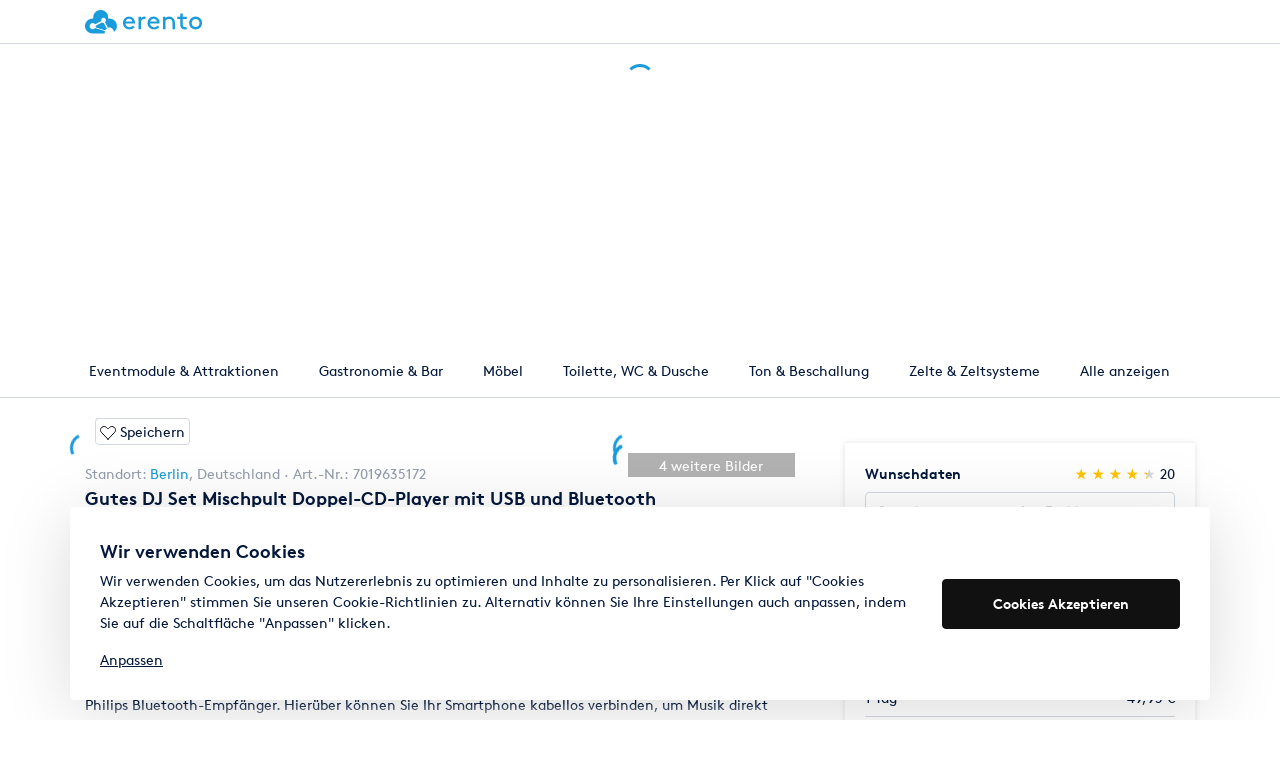

--- FILE ---
content_type: text/html
request_url: https://www.erento.com/mieten/party_messe_events/buehne_messestand/buehnentechnik/7019635172.html
body_size: 3513
content:
<!DOCTYPE html>
<html lang="de" style="touch-action: manipulation;" data-critters-container>
<head>
    <meta charset="utf-8">
    <title>Erento | Europe's largest rental portal</title>
    <base href="/">

    <meta name="viewport" content="width=device-width,initial-scale=1,maximum-scale=1,user-scalable=0,viewport-fit=cover">
    <meta name="robots" content="noindex,follow">
    <link rel="icon" type="image/x-icon" href="/static/frontend-som/assets/images/icons/128x128.png">
    <link rel="shortcut icon" href="/static/frontend-som/assets/images/icons/128x128.png">

    <!-- PWA -->
    <link rel="manifest" href="/static/frontend-som/manifest.webmanifest">
    <meta name="theme-color" content="#317EFB">

    <!-- Facebook META-->
    <meta property="og:type" content="website">
    <meta property="og:title" content="Erento | Europe's largest rental portal">
    <meta property="og:image" content="/static/frontend-som/assets/images/erentoLogo-974x511.png">

    <!-- Twitter META -->
    <meta name="twitter:title" content="Erento | Europe's largest rental portal">
    <meta name="twitter:image" content="/static/frontend-som/assets/images/erentoLogo-974x511.png">

    <link rel="apple-touch-icon" href="/static/frontend-som/assets/images/icons-precomposed/57x57.png">
    <link rel="apple-touch-icon" sizes="76x76" href="/static/frontend-som/assets/images/icons-precomposed/76x76.png">
    <link rel="apple-touch-icon" sizes="120x120" href="/static/frontend-som/assets/images/icons-precomposed/120x120.png">
    <link rel="apple-touch-icon" sizes="152x152" href="/static/frontend-som/assets/images/icons-precomposed/152x152.png">
    <link rel="apple-touch-icon" sizes="192x192" href="/static/frontend-som/assets/images/icons-precomposed/192x192.png">
    <link rel="preload" href="/static/frontend-som/assets/fonts/lineto-brown-regular.woff2" as="font" type="font/woff2" crossorigin>
    <link rel="preload" href="/static/frontend-som/assets/fonts/lineto-brown-bold.woff2" as="font" type="font/woff2" crossorigin>

    <script>
        window.dataLayer = window.dataLayer || [];
        function gtag() {
            window.dataLayer.push(arguments);
        }
        function getCookie(cname) {
            const name = cname + '=';
            const decodedCookie = decodeURIComponent(document.cookie);
            const ca = decodedCookie.split(';');
            for(let i = 0; i < ca.length; i++) {
                let c = ca[i];
                while (c.charAt(0) == ' ') {
                    c = c.substring(1);
                }
                if (c.indexOf(name) == 0) {
                    return c.substring(name.length, c.length);
                }
            }
            return false;
        }
        function getConsentCookie() {
            let cookie = getCookie('cookieConsent');
            if (cookie) {
                return JSON.parse(cookie);
            } else {
                return false;
            }
        }
        function getConsentPreferences() {
            let cookie = getConsentCookie();
            return {
                'ad_storage': cookie && cookie.adConsentGranted ? 'granted' : 'denied',
                'ad_personalization': cookie && cookie.marketingCookies ? 'granted' : 'denied',
                'ad_user_data': cookie && cookie.marketingCookies ? 'granted' : 'denied',
                'analytics_storage': cookie && cookie.analyticsConsentGranted ? 'granted' : 'denied',
            };
        }

        function extractProductIdFromURL(url) {
            const regex = /(\d+)(?=\.html$)/;
            const match = url.match(regex);
            return match ? match[0] : null;
        }

        function extractPartsFromURL(url) {
            const parts = url.split('/');

            const world_name_slug = parts[2];
            const group_name_slug = parts[3];
            const category_name_slug = parts[4];

            return {
                world_name_slug,
                group_name_slug,
                category_name_slug,
            };
        }

        function extractPageTypeFromUrl(url, hasAllParts) {
            if (url.includes('.html')) {
                return 'PDP';
            }
            if (url.includes('mieten') && hasAllParts) {
                return 'SERP';
            }
            if (url.includes('search')) {
                return 'FTS';
            }
            if (url.includes('anbieter') || url.includes('premium')) {
                return 'SDP';
            }
            if (url.includes('dashboard')) {
                return 'Dashboard';
            }
            return undefined;
        }

        function sendInitialValues() {
            const data = {};
            const currentURL = window.location.pathname.toLocaleLowerCase();
            let hasAllParts = false;
            if (currentURL.includes('.html')) {
                data['Product ID E1'] = extractProductIdFromURL(currentURL);
            }
            if (currentURL.includes('mieten')) {
                const parts = extractPartsFromURL(currentURL);

                if (parts.world_name_slug) {
                    data.world_name_slug = parts.world_name_slug;
                }
                if (parts.group_name_slug) {
                    data.group_name_slug = parts.group_name_slug;
                }
                if (parts.category_name_slug) {
                    data.category_name_slug = parts.category_name_slug;
                    hasAllParts = true;
                }
            }

            data.page_type = extractPageTypeFromUrl(currentURL, hasAllParts);

            data.event = 'e.event';
            data.name = 'initial_url_values';
            window.dataLayer.push(data);
        }

        const consentPreferences = getConsentPreferences();
        gtag('consent', 'default', consentPreferences);
        sendInitialValues();
    </script>

    <!-- Google Tag Manager -->
    <script>
        var googletag = {cmd: []};
    </script>
    <script>
        (function (w, d, s, l, i) {
            w[l] = w[l] || [];
            w[l].push({'gtm.start': new Date().getTime(), event: 'gtm.js'});
            var f = d.getElementsByTagName(s)[0],
                j = d.createElement(s),
                dl = l != 'dataLayer' ? '&l=' + l : '';
            j.async = true;
            j.src = 'https://www.googletagmanager.com/gtm.js?id=' + i + dl;
            f.parentNode.insertBefore(j, f);
        })(window, document, 'script', 'dataLayer', 'GTM-5LTFBCH');
    </script>
    <script async="async" src="https://www.googletagservices.com/tag/js/gpt.js"></script>
<style>@charset "UTF-8";:root{--blue:#1a9bdb;--indigo:#6610f2;--purple:#6f42c1;--pink:#e83e8c;--red:#f85359;--orange:#fd7e14;--yellow:#ffc500;--green:#3bd575;--teal:#20c997;--cyan:#1dcccc;--white:#fff;--gray:#d3d8e0;--gray-dark:#343a40;--primary:#1a9bdb;--secondary:#d3d8e0;--success:#3bd575;--info:#1dcccc;--warning:#ffc500;--danger:#f85359;--light:#f8f9fa;--dark:#343a40;--breakpoint-xs:0;--breakpoint-sm:576px;--breakpoint-md:768px;--breakpoint-lg:992px;--breakpoint-xl:1200px;--font-family-sans-serif:-apple-system, BlinkMacSystemFont, "Segoe UI", Roboto, "Helvetica Neue", Arial, "Noto Sans", "Liberation Sans", sans-serif, "Apple Color Emoji", "Segoe UI Emoji", "Segoe UI Symbol", "Noto Color Emoji";--font-family-monospace:SFMono-Regular, Menlo, Monaco, Consolas, "Liberation Mono", "Courier New", monospace}*,*:before,*:after{box-sizing:border-box}html{font-family:sans-serif;line-height:1.15;-webkit-text-size-adjust:100%;-webkit-tap-highlight-color:rgba(0,0,0,0)}body{margin:0;font-family:Lineto Brown,Helvetica Neue,arial,sans-serif;font-size:.875rem;font-weight:400;line-height:1.5;color:#04183b;text-align:left;background-color:#fff}p{margin-top:0;margin-bottom:1rem}img{vertical-align:middle;border-style:none}.container{width:100%;padding-right:15px;padding-left:15px;margin-right:auto;margin-left:auto}@media (min-width: 576px){.container{max-width:540px}}@media (min-width: 768px){.container{max-width:720px}}@media (min-width: 992px){.container{max-width:960px}}@media (min-width: 1200px){.container{max-width:1140px}}@media print{*,*:before,*:after{text-shadow:none!important;box-shadow:none!important}img{page-break-inside:avoid}p{orphans:3;widows:3}@page{size:a3}body,.container{min-width:992px!important}}html,body{text-rendering:optimizelegibility;-moz-osx-font-smoothing:grayscale;-webkit-font-smoothing:antialiased}:root{--swiper-theme-color:#007aff}:root{--swiper-navigation-size:44px}body{width:100%;background-color:#fff}*::selection{background-color:#1a9bdb;color:#fff}.static__header{display:block;width:100%;height:44px;border-bottom:1px solid #d3d8e0;background-color:#fff}.static__header .header-logo{height:44px;padding:10px 0}.static__header .header-logo{margin-right:-15px;margin-left:-15px;padding-right:15px;padding-left:15px}@media screen and (max-width: 1199px){.static__header .header-logo{width:100%;margin:0 auto}}.static__spinner{position:absolute;left:calc(50% - 15px);width:30px;height:30px;animation:clockwise .5s linear infinite;border-width:3px;border-style:solid;border-radius:100%;border-color:#1a9bdb hsla(0,0%,100%,.75) hsla(0,0%,100%,.25) hsla(0,0%,100%,.25);opacity:1!important;margin-top:20px}@keyframes clockwise{to{transform:rotate(360deg) translateZ(0)}}@font-face{font-family:Lineto Brown;font-weight:500;font-display:swap;src:url(/static/frontend-som/assets/fonts/lineto-brown-regular.woff2) format("woff2"),url(/static/frontend-som/assets/fonts/lineto-brown-regular.woff) format("woff"),url(/static/frontend-som/assets/fonts/lineto-brown-regular.eot?) format("eot")}@font-face{font-family:Lineto Brown;font-weight:700;font-display:swap;src:url(/static/frontend-som/assets/fonts/lineto-brown-bold.woff2) format("woff2"),url(/static/frontend-som/assets/fonts/lineto-brown-bold.woff) format("woff"),url(/static/frontend-som/assets/fonts/lineto-brown-bold.eot?) format("eot")}</style><link rel="stylesheet" href="/static/frontend-som/styles.d1f119ad6536daf8.css" crossorigin="use-credentials" media="print" onload="this.media='all'"><noscript><link rel="stylesheet" href="/static/frontend-som/styles.d1f119ad6536daf8.css" crossorigin="use-credentials"></noscript></head>
<body>
<!-- Google Tag Manager (noscript) -->
<noscript><iframe src="https://www.googletagmanager.com/ns.html?id=GTM-5LTFBCH" height="0" width="0" style="display:none;visibility:hidden"></iframe></noscript>
<app-root>
    <div class="static__header">
        <div class="container">
            <img class="header-logo" src="/static/frontend-som/assets/images/logo.svg" alt="Erento">
        </div>
    </div>
    <div class="static__spinner"></div>
    <noscript>
        <p style="font-family: 'Helvetica Neue', Arial, sans-serif;">
            Sorry, JavaScript needs to be enabled in order to run this application.
        </p>
    </noscript>
</app-root>
<script src="/static/frontend-som/runtime.6fd0c4941b31a977.js" type="module" crossorigin="use-credentials"></script><script src="/static/frontend-som/polyfills.a90640597c3c5d40.js" type="module" crossorigin="use-credentials"></script><script src="/static/frontend-som/scripts.c96d740158a08d6f.js" defer crossorigin="use-credentials"></script><script src="/static/frontend-som/main.0a5556982f352df8.js" type="module" crossorigin="use-credentials"></script><script defer src="https://static.cloudflareinsights.com/beacon.min.js/vcd15cbe7772f49c399c6a5babf22c1241717689176015" integrity="sha512-ZpsOmlRQV6y907TI0dKBHq9Md29nnaEIPlkf84rnaERnq6zvWvPUqr2ft8M1aS28oN72PdrCzSjY4U6VaAw1EQ==" data-cf-beacon='{"version":"2024.11.0","token":"b5f93d4294394aa696a124c83808b214","server_timing":{"name":{"cfCacheStatus":true,"cfEdge":true,"cfExtPri":true,"cfL4":true,"cfOrigin":true,"cfSpeedBrain":true},"location_startswith":null}}' crossorigin="anonymous"></script>
</body>
</html>


--- FILE ---
content_type: image/svg+xml
request_url: https://www.erento.com/static/frontend-som/assets/images/happy-mood.svg
body_size: -25
content:
<svg width="26" height="26" fill="none" xmlns="http://www.w3.org/2000/svg"><path clip-rule="evenodd" d="M13.8 1a11.182 11.182 0 00-9.511 17.093L1 25l6.906-3.289A11.194 11.194 0 0024.362 8.473 11.195 11.195 0 0013.8 1v0z" stroke="#000" stroke-width="1.5" stroke-linecap="round" stroke-linejoin="round"/><path d="M13.798 2h.002a10.195 10.195 0 11-5.367 18.861 1 1 0 00-.957-.053l-4.361 2.077 2.077-4.362a1 1 0 00-.054-.958A10.184 10.184 0 0113.798 2z" stroke="#1A9BDB" stroke-width="2" stroke-linecap="round" stroke-linejoin="round"/><path d="M9.608 10.391a.26.26 0 110 .522.26.26 0 010-.522M17.955 10.391a.26.26 0 110 .522.26.26 0 010-.522" stroke="#000" stroke-width="1.5" stroke-linecap="round" stroke-linejoin="round"/><path fill-rule="evenodd" clip-rule="evenodd" d="M16.39 14.044a2.609 2.609 0 11-5.217 0h5.217z" fill="#fff" stroke="#000" stroke-width="1.5" stroke-linecap="round" stroke-linejoin="round"/></svg>


--- FILE ---
content_type: application/javascript
request_url: https://www.erento.com/static/frontend-som/scripts.c96d740158a08d6f.js
body_size: 50064
content:
(function(){var U=Object.assign||function(n){for(var M,C=1;C<arguments.length;C++)for(var E in M=arguments[C])de(M,E)&&(n[E]=M[E]);return n},Ye=Array.isArray||function(n){return"[object Array]"===Object.prototype.toString.call(n)},Fe=k(function(n){return 1===n?"\u03c7\u03c1\u03cc\u03bd\u03bf\u03c2":"\u03c7\u03c1\u03cc\u03bd\u03b9\u03b1"},function(n){return 1===n?"\u03bc\u03ae\u03bd\u03b1\u03c2":"\u03bc\u03ae\u03bd\u03b5\u03c2"},function(n){return 1===n?"\u03b5\u03b2\u03b4\u03bf\u03bc\u03ac\u03b4\u03b1":"\u03b5\u03b2\u03b4\u03bf\u03bc\u03ac\u03b4\u03b5\u03c2"},function(n){return 1===n?"\u03bc\u03ad\u03c1\u03b1":"\u03bc\u03ad\u03c1\u03b5\u03c2"},function(n){return 1===n?"\u03ce\u03c1\u03b1":"\u03ce\u03c1\u03b5\u03c2"},function(n){return 1===n?"\u03bb\u03b5\u03c0\u03c4\u03cc":"\u03bb\u03b5\u03c0\u03c4\u03ac"},function(n){return 1===n?"\u03b4\u03b5\u03c5\u03c4\u03b5\u03c1\u03cc\u03bb\u03b5\u03c0\u03c4\u03bf":"\u03b4\u03b5\u03c5\u03c4\u03b5\u03c1\u03cc\u03bb\u03b5\u03c0\u03c4\u03b1"},function(n){return(1===n?"\u03c7\u03b9\u03bb\u03b9\u03bf\u03c3\u03c4\u03cc":"\u03c7\u03b9\u03bb\u03b9\u03bf\u03c3\u03c4\u03ac")+" \u03c4\u03bf\u03c5 \u03b4\u03b5\u03c5\u03c4\u03b5\u03c1\u03bf\u03bb\u03ad\u03c0\u03c4\u03bf\u03c5"},","),ke={af:k("jaar",function(n){return"maand"+(1===n?"":"e")},function(n){return 1===n?"week":"weke"},function(n){return 1===n?"dag":"dae"},function(n){return 1===n?"uur":"ure"},function(n){return 1===n?"minuut":"minute"},function(n){return"sekonde"+(1===n?"":"s")},function(n){return"millisekonde"+(1===n?"":"s")},","),am:k("\u12d3\u1218\u1275","\u12c8\u122d","\u1233\u121d\u1295\u1275","\u1240\u1295","\u1230\u12d3\u1275","\u12f0\u1242\u1243","\u1230\u12a8\u1295\u12f5","\u121a\u120a\u1230\u12a8\u1295\u12f5"),ar:U(k(function(n){return["\u0633\u0646\u0629","\u0633\u0646\u062a\u0627\u0646","\u0633\u0646\u0648\u0627\u062a"][we(n)]},function(n){return["\u0634\u0647\u0631","\u0634\u0647\u0631\u0627\u0646","\u0623\u0634\u0647\u0631"][we(n)]},function(n){return["\u0623\u0633\u0628\u0648\u0639","\u0623\u0633\u0628\u0648\u0639\u064a\u0646","\u0623\u0633\u0627\u0628\u064a\u0639"][we(n)]},function(n){return["\u064a\u0648\u0645","\u064a\u0648\u0645\u064a\u0646","\u0623\u064a\u0627\u0645"][we(n)]},function(n){return["\u0633\u0627\u0639\u0629","\u0633\u0627\u0639\u062a\u064a\u0646","\u0633\u0627\u0639\u0627\u062a"][we(n)]},function(n){return["\u062f\u0642\u064a\u0642\u0629","\u062f\u0642\u064a\u0642\u062a\u0627\u0646","\u062f\u0642\u0627\u0626\u0642"][we(n)]},function(n){return["\u062b\u0627\u0646\u064a\u0629","\u062b\u0627\u0646\u064a\u062a\u0627\u0646","\u062b\u0648\u0627\u0646\u064a"][we(n)]},function(n){return["\u062c\u0632\u0621 \u0645\u0646 \u0627\u0644\u062b\u0627\u0646\u064a\u0629","\u062c\u0632\u0622\u0646 \u0645\u0646 \u0627\u0644\u062b\u0627\u0646\u064a\u0629","\u0623\u062c\u0632\u0627\u0621 \u0645\u0646 \u0627\u0644\u062b\u0627\u0646\u064a\u0629"][we(n)]},","),{delimiter:" \ufeed ",_hideCountIf2:!0,_digitReplacements:["\u06f0","\u0661","\u0662","\u0663","\u0664","\u0665","\u0666","\u0667","\u0668","\u0669"]}),bg:k(function(n){return["\u0433\u043e\u0434\u0438\u043d\u0438","\u0433\u043e\u0434\u0438\u043d\u0430","\u0433\u043e\u0434\u0438\u043d\u0438"][D(n)]},function(n){return["\u043c\u0435\u0441\u0435\u0446\u0430","\u043c\u0435\u0441\u0435\u0446","\u043c\u0435\u0441\u0435\u0446\u0430"][D(n)]},function(n){return["\u0441\u0435\u0434\u043c\u0438\u0446\u0438","\u0441\u0435\u0434\u043c\u0438\u0446\u0430","\u0441\u0435\u0434\u043c\u0438\u0446\u0438"][D(n)]},function(n){return["\u0434\u043d\u0438","\u0434\u0435\u043d","\u0434\u043d\u0438"][D(n)]},function(n){return["\u0447\u0430\u0441\u0430","\u0447\u0430\u0441","\u0447\u0430\u0441\u0430"][D(n)]},function(n){return["\u043c\u0438\u043d\u0443\u0442\u0438","\u043c\u0438\u043d\u0443\u0442\u0430","\u043c\u0438\u043d\u0443\u0442\u0438"][D(n)]},function(n){return["\u0441\u0435\u043a\u0443\u043d\u0434\u0438","\u0441\u0435\u043a\u0443\u043d\u0434\u0430","\u0441\u0435\u043a\u0443\u043d\u0434\u0438"][D(n)]},function(n){return["\u043c\u0438\u043b\u0438\u0441\u0435\u043a\u0443\u043d\u0434\u0438","\u043c\u0438\u043b\u0438\u0441\u0435\u043a\u0443\u043d\u0434\u0430","\u043c\u0438\u043b\u0438\u0441\u0435\u043a\u0443\u043d\u0434\u0438"][D(n)]},","),bn:k("\u09ac\u099b\u09b0","\u09ae\u09be\u09b8","\u09b8\u09aa\u09cd\u09a4\u09be\u09b9","\u09a6\u09bf\u09a8","\u0998\u09a8\u09cd\u099f\u09be","\u09ae\u09bf\u09a8\u09bf\u099f","\u09b8\u09c7\u0995\u09c7\u09a8\u09cd\u09a1","\u09ae\u09bf\u09b2\u09bf\u09b8\u09c7\u0995\u09c7\u09a8\u09cd\u09a1"),ca:k(function(n){return"any"+(1===n?"":"s")},function(n){return"mes"+(1===n?"":"os")},function(n){return"setman"+(1===n?"a":"es")},function(n){return"di"+(1===n?"a":"es")},function(n){return"hor"+(1===n?"a":"es")},function(n){return"minut"+(1===n?"":"s")},function(n){return"segon"+(1===n?"":"s")},function(n){return"milisegon"+(1===n?"":"s")},","),ckb:k("\u0633\u0627\u06b5","\u0645\u0627\u0646\u06af","\u0647\u06d5\u0641\u062a\u06d5","\u0695\u06c6\u0698","\u06a9\u0627\u0698\u06ce\u0631","\u062e\u0648\u0644\u06d5\u06a9","\u0686\u0631\u06a9\u06d5","\u0645\u06cc\u0644\u06cc \u0686\u0631\u06a9\u06d5","."),cs:k(function(n){return["rok","roku","roky","let"][ie(n)]},function(n){return["m\u011bs\xedc","m\u011bs\xedce","m\u011bs\xedce","m\u011bs\xedc\u016f"][ie(n)]},function(n){return["t\xfdden","t\xfddne","t\xfddny","t\xfddn\u016f"][ie(n)]},function(n){return["den","dne","dny","dn\xed"][ie(n)]},function(n){return["hodina","hodiny","hodiny","hodin"][ie(n)]},function(n){return["minuta","minuty","minuty","minut"][ie(n)]},function(n){return["sekunda","sekundy","sekundy","sekund"][ie(n)]},function(n){return["milisekunda","milisekundy","milisekundy","milisekund"][ie(n)]},","),cy:k("flwyddyn","mis","wythnos","diwrnod","awr","munud","eiliad","milieiliad"),da:k("\xe5r",function(n){return"m\xe5ned"+(1===n?"":"er")},function(n){return"uge"+(1===n?"":"r")},function(n){return"dag"+(1===n?"":"e")},function(n){return"time"+(1===n?"":"r")},function(n){return"minut"+(1===n?"":"ter")},function(n){return"sekund"+(1===n?"":"er")},function(n){return"millisekund"+(1===n?"":"er")},","),de:k(function(n){return"Jahr"+(1===n?"":"e")},function(n){return"Monat"+(1===n?"":"e")},function(n){return"Woche"+(1===n?"":"n")},function(n){return"Tag"+(1===n?"":"e")},function(n){return"Stunde"+(1===n?"":"n")},function(n){return"Minute"+(1===n?"":"n")},function(n){return"Sekunde"+(1===n?"":"n")},function(n){return"Millisekunde"+(1===n?"":"n")},","),el:Fe,en:k(function(n){return"year"+(1===n?"":"s")},function(n){return"month"+(1===n?"":"s")},function(n){return"week"+(1===n?"":"s")},function(n){return"day"+(1===n?"":"s")},function(n){return"hour"+(1===n?"":"s")},function(n){return"minute"+(1===n?"":"s")},function(n){return"second"+(1===n?"":"s")},function(n){return"millisecond"+(1===n?"":"s")}),eo:k(function(n){return"jaro"+(1===n?"":"j")},function(n){return"monato"+(1===n?"":"j")},function(n){return"semajno"+(1===n?"":"j")},function(n){return"tago"+(1===n?"":"j")},function(n){return"horo"+(1===n?"":"j")},function(n){return"minuto"+(1===n?"":"j")},function(n){return"sekundo"+(1===n?"":"j")},function(n){return"milisekundo"+(1===n?"":"j")},","),es:k(function(n){return"a\xf1o"+(1===n?"":"s")},function(n){return"mes"+(1===n?"":"es")},function(n){return"semana"+(1===n?"":"s")},function(n){return"d\xeda"+(1===n?"":"s")},function(n){return"hora"+(1===n?"":"s")},function(n){return"minuto"+(1===n?"":"s")},function(n){return"segundo"+(1===n?"":"s")},function(n){return"milisegundo"+(1===n?"":"s")},","),et:k(function(n){return"aasta"+(1===n?"":"t")},function(n){return"kuu"+(1===n?"":"d")},function(n){return"n\xe4dal"+(1===n?"":"at")},function(n){return"p\xe4ev"+(1===n?"":"a")},function(n){return"tund"+(1===n?"":"i")},function(n){return"minut"+(1===n?"":"it")},function(n){return"sekund"+(1===n?"":"it")},function(n){return"millisekund"+(1===n?"":"it")},","),eu:k("urte","hilabete","aste","egun","ordu","minutu","segundo","milisegundo",","),fa:k("\u0633\u0627\u0644","\u0645\u0627\u0647","\u0647\u0641\u062a\u0647","\u0631\u0648\u0632","\u0633\u0627\u0639\u062a","\u062f\u0642\u06cc\u0642\u0647","\u062b\u0627\u0646\u06cc\u0647","\u0645\u06cc\u0644\u06cc \u062b\u0627\u0646\u06cc\u0647"),fi:k(function(n){return 1===n?"vuosi":"vuotta"},function(n){return 1===n?"kuukausi":"kuukautta"},function(n){return"viikko"+(1===n?"":"a")},function(n){return"p\xe4iv\xe4"+(1===n?"":"\xe4")},function(n){return"tunti"+(1===n?"":"a")},function(n){return"minuutti"+(1===n?"":"a")},function(n){return"sekunti"+(1===n?"":"a")},function(n){return"millisekunti"+(1===n?"":"a")},","),fo:k("\xe1r",function(n){return 1===n?"m\xe1na\xf0ur":"m\xe1na\xf0ir"},function(n){return 1===n?"vika":"vikur"},function(n){return 1===n?"dagur":"dagar"},function(n){return 1===n?"t\xedmi":"t\xedmar"},function(n){return 1===n?"minuttur":"minuttir"},"sekund","millisekund",","),fr:k(function(n){return"an"+(n>=2?"s":"")},"mois",function(n){return"semaine"+(n>=2?"s":"")},function(n){return"jour"+(n>=2?"s":"")},function(n){return"heure"+(n>=2?"s":"")},function(n){return"minute"+(n>=2?"s":"")},function(n){return"seconde"+(n>=2?"s":"")},function(n){return"milliseconde"+(n>=2?"s":"")},","),gr:Fe,he:k(function(n){return 1===n?"\u05e9\u05e0\u05d4":"\u05e9\u05e0\u05d9\u05dd"},function(n){return 1===n?"\u05d7\u05d5\u05d3\u05e9":"\u05d7\u05d5\u05d3\u05e9\u05d9\u05dd"},function(n){return 1===n?"\u05e9\u05d1\u05d5\u05e2":"\u05e9\u05d1\u05d5\u05e2\u05d5\u05ea"},function(n){return 1===n?"\u05d9\u05d5\u05dd":"\u05d9\u05de\u05d9\u05dd"},function(n){return 1===n?"\u05e9\u05e2\u05d4":"\u05e9\u05e2\u05d5\u05ea"},function(n){return 1===n?"\u05d3\u05e7\u05d4":"\u05d3\u05e7\u05d5\u05ea"},function(n){return 1===n?"\u05e9\u05e0\u05d9\u05d4":"\u05e9\u05e0\u05d9\u05d5\u05ea"},function(n){return 1===n?"\u05de\u05d9\u05dc\u05d9\u05e9\u05e0\u05d9\u05d9\u05d4":"\u05de\u05d9\u05dc\u05d9\u05e9\u05e0\u05d9\u05d5\u05ea"}),hr:k(function(n){return n%10==2||n%10==3||n%10==4?"godine":"godina"},function(n){return 1===n?"mjesec":2===n||3===n||4===n?"mjeseca":"mjeseci"},function(n){return n%10==1&&11!==n?"tjedan":"tjedna"},function(n){return 1===n?"dan":"dana"},function(n){return 1===n?"sat":2===n||3===n||4===n?"sata":"sati"},function(n){var M=n%10;return 2!==M&&3!==M&&4!==M||!(n<10||n>14)?"minuta":"minute"},function(n){var M=n%10;return 5===M||Math.floor(n)===n&&n>=10&&n<=19?"sekundi":1===M?"sekunda":2===M||3===M||4===M?"sekunde":"sekundi"},function(n){return 1===n?"milisekunda":n%10==2||n%10==3||n%10==4?"milisekunde":"milisekundi"},","),hi:k("\u0938\u093e\u0932",function(n){return 1===n?"\u092e\u0939\u0940\u0928\u093e":"\u092e\u0939\u0940\u0928\u0947"},function(n){return 1===n?"\u0939\u095e\u094d\u0924\u093e":"\u0939\u092b\u094d\u0924\u0947"},"\u0926\u093f\u0928",function(n){return 1===n?"\u0918\u0902\u091f\u093e":"\u0918\u0902\u091f\u0947"},"\u092e\u093f\u0928\u091f","\u0938\u0947\u0915\u0902\u0921","\u092e\u093f\u0932\u0940\u0938\u0947\u0915\u0902\u0921"),hu:k("\xe9v","h\xf3nap","h\xe9t","nap","\xf3ra","perc","m\xe1sodperc","ezredm\xe1sodperc",","),id:k("tahun","bulan","minggu","hari","jam","menit","detik","milidetik"),is:k("\xe1r",function(n){return"m\xe1nu\xf0"+(1===n?"ur":"ir")},function(n){return"vik"+(1===n?"a":"ur")},function(n){return"dag"+(1===n?"ur":"ar")},function(n){return"klukkut\xedm"+(1===n?"i":"ar")},function(n){return"m\xedn\xfat"+(1===n?"a":"ur")},function(n){return"sek\xfand"+(1===n?"a":"ur")},function(n){return"millisek\xfand"+(1===n?"a":"ur")}),it:k(function(n){return"ann"+(1===n?"o":"i")},function(n){return"mes"+(1===n?"e":"i")},function(n){return"settiman"+(1===n?"a":"e")},function(n){return"giorn"+(1===n?"o":"i")},function(n){return"or"+(1===n?"a":"e")},function(n){return"minut"+(1===n?"o":"i")},function(n){return"second"+(1===n?"o":"i")},function(n){return"millisecond"+(1===n?"o":"i")},","),ja:k("\u5e74","\u30f6\u6708","\u9031","\u65e5","\u6642\u9593","\u5206","\u79d2","\u30df\u30ea\u79d2"),km:k("\u1786\u17d2\u1793\u17b6\u17c6","\u1781\u17c2","\u179f\u1794\u17d2\u178f\u17b6\u17a0\u17cd","\u1790\u17d2\u1784\u17c3","\u1798\u17c9\u17c4\u1784","\u1793\u17b6\u1791\u17b8","\u179c\u17b7\u1793\u17b6\u1791\u17b8","\u1798\u17b7\u179b\u17d2\u179b\u17b8\u179c\u17b7\u1793\u17b6\u1791\u17b8"),kn:k(function(n){return 1===n?"\u0cb5\u0cb0\u0ccd\u0cb7":"\u0cb5\u0cb0\u0ccd\u0cb7\u0c97\u0cb3\u0cc1"},function(n){return 1===n?"\u0ca4\u0cbf\u0c82\u0c97\u0cb3\u0cc1":"\u0ca4\u0cbf\u0c82\u0c97\u0cb3\u0cc1\u0c97\u0cb3\u0cc1"},function(n){return 1===n?"\u0cb5\u0cbe\u0cb0":"\u0cb5\u0cbe\u0cb0\u0c97\u0cb3\u0cc1"},function(n){return 1===n?"\u0ca6\u0cbf\u0ca8":"\u0ca6\u0cbf\u0ca8\u0c97\u0cb3\u0cc1"},function(n){return 1===n?"\u0c97\u0c82\u0c9f\u0cc6":"\u0c97\u0c82\u0c9f\u0cc6\u0c97\u0cb3\u0cc1"},function(n){return 1===n?"\u0ca8\u0cbf\u0cae\u0cbf\u0cb7":"\u0ca8\u0cbf\u0cae\u0cbf\u0cb7\u0c97\u0cb3\u0cc1"},function(n){return 1===n?"\u0cb8\u0cc6\u0c95\u0cc6\u0c82\u0ca1\u0ccd":"\u0cb8\u0cc6\u0c95\u0cc6\u0c82\u0ca1\u0cc1\u0c97\u0cb3\u0cc1"},function(n){return 1===n?"\u0cae\u0cbf\u0cb2\u0cbf\u0cb8\u0cc6\u0c95\u0cc6\u0c82\u0ca1\u0ccd":"\u0cae\u0cbf\u0cb2\u0cbf\u0cb8\u0cc6\u0c95\u0cc6\u0c82\u0ca1\u0cc1\u0c97\u0cb3\u0cc1"}),ko:k("\ub144","\uac1c\uc6d4","\uc8fc\uc77c","\uc77c","\uc2dc\uac04","\ubd84","\ucd08","\ubc00\ub9ac \ucd08"),ku:k("sal","meh","hefte","roj","seet","deqe","saniye","m\xeel\xee\xe7irk",","),lo:k("\u0e9b\u0eb5","\u0ec0\u0e94\u0eb7\u0ead\u0e99","\u0ead\u0eb2\u0e97\u0eb4\u0e94","\u0ea1\u0eb7\u0ec9","\u0e8a\u0ebb\u0ec8\u0ea7\u0ec2\u0ea1\u0e87","\u0e99\u0eb2\u0e97\u0eb5","\u0ea7\u0eb4\u0e99\u0eb2\u0e97\u0eb5","\u0ea1\u0eb4\u0e99\u0ea5\u0eb4\u0ea7\u0eb4\u0e99\u0eb2\u0e97\u0eb5",","),lt:k(function(n){return n%10==0||n%100>=10&&n%100<=20?"met\u0173":"metai"},function(n){return["m\u0117nuo","m\u0117nesiai","m\u0117nesi\u0173"][Oe(n)]},function(n){return["savait\u0117","savait\u0117s","savai\u010di\u0173"][Oe(n)]},function(n){return["diena","dienos","dien\u0173"][Oe(n)]},function(n){return["valanda","valandos","valand\u0173"][Oe(n)]},function(n){return["minut\u0117","minut\u0117s","minu\u010di\u0173"][Oe(n)]},function(n){return["sekund\u0117","sekund\u0117s","sekund\u017ei\u0173"][Oe(n)]},function(n){return["milisekund\u0117","milisekund\u0117s","milisekund\u017ei\u0173"][Oe(n)]},","),lv:k(function(n){return Me(n)?"gads":"gadi"},function(n){return Me(n)?"m\u0113nesis":"m\u0113ne\u0161i"},function(n){return Me(n)?"ned\u0113\u013ca":"ned\u0113\u013cas"},function(n){return Me(n)?"diena":"dienas"},function(n){return Me(n)?"stunda":"stundas"},function(n){return Me(n)?"min\u016bte":"min\u016btes"},function(n){return Me(n)?"sekunde":"sekundes"},function(n){return Me(n)?"milisekunde":"milisekundes"},","),mk:k(function(n){return 1===n?"\u0433\u043e\u0434\u0438\u043d\u0430":"\u0433\u043e\u0434\u0438\u043d\u0438"},function(n){return 1===n?"\u043c\u0435\u0441\u0435\u0446":"\u043c\u0435\u0441\u0435\u0446\u0438"},function(n){return 1===n?"\u043d\u0435\u0434\u0435\u043b\u0430":"\u043d\u0435\u0434\u0435\u043b\u0438"},function(n){return 1===n?"\u0434\u0435\u043d":"\u0434\u0435\u043d\u0430"},function(n){return 1===n?"\u0447\u0430\u0441":"\u0447\u0430\u0441\u0430"},function(n){return 1===n?"\u043c\u0438\u043d\u0443\u0442\u0430":"\u043c\u0438\u043d\u0443\u0442\u0438"},function(n){return 1===n?"\u0441\u0435\u043a\u0443\u043d\u0434\u0430":"\u0441\u0435\u043a\u0443\u043d\u0434\u0438"},function(n){return 1===n?"\u043c\u0438\u043b\u0438\u0441\u0435\u043a\u0443\u043d\u0434\u0430":"\u043c\u0438\u043b\u0438\u0441\u0435\u043a\u0443\u043d\u0434\u0438"},","),mn:k("\u0436\u0438\u043b","\u0441\u0430\u0440","\u0434\u043e\u043b\u043e\u043e \u0445\u043e\u043d\u043e\u0433","\u04e9\u0434\u04e9\u0440","\u0446\u0430\u0433","\u043c\u0438\u043d\u0443\u0442","\u0441\u0435\u043a\u0443\u043d\u0434","\u043c\u0438\u043b\u043b\u0438\u0441\u0435\u043a\u0443\u043d\u0434"),mr:k(function(n){return 1===n?"\u0935\u0930\u094d\u0937":"\u0935\u0930\u094d\u0937\u0947"},function(n){return 1===n?"\u092e\u0939\u093f\u0928\u093e":"\u092e\u0939\u093f\u0928\u0947"},function(n){return 1===n?"\u0906\u0920\u0935\u0921\u093e":"\u0906\u0920\u0935\u0921\u0947"},"\u0926\u093f\u0935\u0938","\u0924\u093e\u0938",function(n){return 1===n?"\u092e\u093f\u0928\u093f\u091f":"\u092e\u093f\u0928\u093f\u091f\u0947"},"\u0938\u0947\u0915\u0902\u0926","\u092e\u093f\u0932\u093f\u0938\u0947\u0915\u0902\u0926"),ms:k("tahun","bulan","minggu","hari","jam","minit","saat","milisaat"),nl:k("jaar",function(n){return 1===n?"maand":"maanden"},function(n){return 1===n?"week":"weken"},function(n){return 1===n?"dag":"dagen"},"uur",function(n){return 1===n?"minuut":"minuten"},function(n){return 1===n?"seconde":"seconden"},function(n){return 1===n?"milliseconde":"milliseconden"},","),no:k("\xe5r",function(n){return"m\xe5ned"+(1===n?"":"er")},function(n){return"uke"+(1===n?"":"r")},function(n){return"dag"+(1===n?"":"er")},function(n){return"time"+(1===n?"":"r")},function(n){return"minutt"+(1===n?"":"er")},function(n){return"sekund"+(1===n?"":"er")},function(n){return"millisekund"+(1===n?"":"er")},","),pl:k(function(n){return["rok","roku","lata","lat"][fe(n)]},function(n){return["miesi\u0105c","miesi\u0105ca","miesi\u0105ce","miesi\u0119cy"][fe(n)]},function(n){return["tydzie\u0144","tygodnia","tygodnie","tygodni"][fe(n)]},function(n){return["dzie\u0144","dnia","dni","dni"][fe(n)]},function(n){return["godzina","godziny","godziny","godzin"][fe(n)]},function(n){return["minuta","minuty","minuty","minut"][fe(n)]},function(n){return["sekunda","sekundy","sekundy","sekund"][fe(n)]},function(n){return["milisekunda","milisekundy","milisekundy","milisekund"][fe(n)]},","),pt:k(function(n){return"ano"+(1===n?"":"s")},function(n){return 1===n?"m\xeas":"meses"},function(n){return"semana"+(1===n?"":"s")},function(n){return"dia"+(1===n?"":"s")},function(n){return"hora"+(1===n?"":"s")},function(n){return"minuto"+(1===n?"":"s")},function(n){return"segundo"+(1===n?"":"s")},function(n){return"milissegundo"+(1===n?"":"s")},","),ro:k(function(n){return 1===n?"an":"ani"},function(n){return 1===n?"lun\u0103":"luni"},function(n){return 1===n?"s\u0103pt\u0103m\xe2n\u0103":"s\u0103pt\u0103m\xe2ni"},function(n){return 1===n?"zi":"zile"},function(n){return 1===n?"or\u0103":"ore"},function(n){return 1===n?"minut":"minute"},function(n){return 1===n?"secund\u0103":"secunde"},function(n){return 1===n?"milisecund\u0103":"milisecunde"},","),ru:k(function(n){return["\u043b\u0435\u0442","\u0433\u043e\u0434","\u0433\u043e\u0434\u0430"][D(n)]},function(n){return["\u043c\u0435\u0441\u044f\u0446\u0435\u0432","\u043c\u0435\u0441\u044f\u0446","\u043c\u0435\u0441\u044f\u0446\u0430"][D(n)]},function(n){return["\u043d\u0435\u0434\u0435\u043b\u044c","\u043d\u0435\u0434\u0435\u043b\u044f","\u043d\u0435\u0434\u0435\u043b\u0438"][D(n)]},function(n){return["\u0434\u043d\u0435\u0439","\u0434\u0435\u043d\u044c","\u0434\u043d\u044f"][D(n)]},function(n){return["\u0447\u0430\u0441\u043e\u0432","\u0447\u0430\u0441","\u0447\u0430\u0441\u0430"][D(n)]},function(n){return["\u043c\u0438\u043d\u0443\u0442","\u043c\u0438\u043d\u0443\u0442\u0430","\u043c\u0438\u043d\u0443\u0442\u044b"][D(n)]},function(n){return["\u0441\u0435\u043a\u0443\u043d\u0434","\u0441\u0435\u043a\u0443\u043d\u0434\u0430","\u0441\u0435\u043a\u0443\u043d\u0434\u044b"][D(n)]},function(n){return["\u043c\u0438\u043b\u043b\u0438\u0441\u0435\u043a\u0443\u043d\u0434","\u043c\u0438\u043b\u043b\u0438\u0441\u0435\u043a\u0443\u043d\u0434\u0430","\u043c\u0438\u043b\u043b\u0438\u0441\u0435\u043a\u0443\u043d\u0434\u044b"][D(n)]},","),sq:k(function(n){return 1===n?"vit":"vjet"},"muaj","jav\xeb","dit\xeb","or\xeb",function(n){return"minut"+(1===n?"\xeb":"a")},function(n){return"sekond"+(1===n?"\xeb":"a")},function(n){return"milisekond"+(1===n?"\xeb":"a")},","),sr:k(function(n){return["\u0433\u043e\u0434\u0438\u043d\u0438","\u0433\u043e\u0434\u0438\u043d\u0430","\u0433\u043e\u0434\u0438\u043d\u0435"][D(n)]},function(n){return["\u043c\u0435\u0441\u0435\u0446\u0438","\u043c\u0435\u0441\u0435\u0446","\u043c\u0435\u0441\u0435\u0446\u0430"][D(n)]},function(n){return["\u043d\u0435\u0434\u0435\u0459\u0438","\u043d\u0435\u0434\u0435\u0459\u0430","\u043d\u0435\u0434\u0435\u0459\u0435"][D(n)]},function(n){return["\u0434\u0430\u043d\u0438","\u0434\u0430\u043d","\u0434\u0430\u043d\u0430"][D(n)]},function(n){return["\u0441\u0430\u0442\u0438","\u0441\u0430\u0442","\u0441\u0430\u0442\u0430"][D(n)]},function(n){return["\u043c\u0438\u043d\u0443\u0442\u0430","\u043c\u0438\u043d\u0443\u0442","\u043c\u0438\u043d\u0443\u0442\u0430"][D(n)]},function(n){return["\u0441\u0435\u043a\u0443\u043d\u0434\u0438","\u0441\u0435\u043a\u0443\u043d\u0434\u0430","\u0441\u0435\u043a\u0443\u043d\u0434\u0435"][D(n)]},function(n){return["\u043c\u0438\u043b\u0438\u0441\u0435\u043a\u0443\u043d\u0434\u0438","\u043c\u0438\u043b\u0438\u0441\u0435\u043a\u0443\u043d\u0434\u0430","\u043c\u0438\u043b\u0438\u0441\u0435\u043a\u0443\u043d\u0434\u0435"][D(n)]},","),ta:k(function(n){return 1===n?"\u0bb5\u0bb0\u0bc1\u0b9f\u0bae\u0bcd":"\u0b86\u0ba3\u0bcd\u0b9f\u0bc1\u0b95\u0bb3\u0bcd"},function(n){return 1===n?"\u0bae\u0bbe\u0ba4\u0bae\u0bcd":"\u0bae\u0bbe\u0ba4\u0b99\u0bcd\u0b95\u0bb3\u0bcd"},function(n){return 1===n?"\u0bb5\u0bbe\u0bb0\u0bae\u0bcd":"\u0bb5\u0bbe\u0bb0\u0b99\u0bcd\u0b95\u0bb3\u0bcd"},function(n){return 1===n?"\u0ba8\u0bbe\u0bb3\u0bcd":"\u0ba8\u0bbe\u0b9f\u0bcd\u0b95\u0bb3\u0bcd"},function(n){return 1===n?"\u0bae\u0ba3\u0bbf":"\u0bae\u0ba3\u0bbf\u0ba8\u0bc7\u0bb0\u0bae\u0bcd"},function(n){return"\u0ba8\u0bbf\u0bae\u0bbf\u0b9f"+(1===n?"\u0bae\u0bcd":"\u0b99\u0bcd\u0b95\u0bb3\u0bcd")},function(n){return"\u0bb5\u0bbf\u0ba9\u0bbe\u0b9f\u0bbf"+(1===n?"":"\u0b95\u0bb3\u0bcd")},function(n){return"\u0bae\u0bbf\u0bb2\u0bcd\u0bb2\u0bbf \u0bb5\u0bbf\u0ba8\u0bbe\u0b9f\u0bbf"+(1===n?"":"\u0b95\u0bb3\u0bcd")}),te:k(function(n){return"\u0c38\u0c02\u0c35\u0c24\u0c4d\u0c38"+(1===n?"\u0c30\u0c02":"\u0c30\u0c3e\u0c32")},function(n){return"\u0c28\u0c46\u0c32"+(1===n?"":"\u0c32")},function(n){return 1===n?"\u0c35\u0c3e\u0c30\u0c02":"\u0c35\u0c3e\u0c30\u0c3e\u0c32\u0c41"},function(n){return"\u0c30\u0c4b\u0c1c\u0c41"+(1===n?"":"\u0c32\u0c41")},function(n){return"\u0c17\u0c02\u0c1f"+(1===n?"":"\u0c32\u0c41")},function(n){return 1===n?"\u0c28\u0c3f\u0c2e\u0c3f\u0c37\u0c02":"\u0c28\u0c3f\u0c2e\u0c3f\u0c37\u0c3e\u0c32\u0c41"},function(n){return 1===n?"\u0c38\u0c46\u0c15\u0c28\u0c41":"\u0c38\u0c46\u0c15\u0c28\u0c4d\u0c32\u0c41"},function(n){return 1===n?"\u0c2e\u0c3f\u0c32\u0c4d\u0c32\u0c40\u0c38\u0c46\u0c15\u0c28\u0c4d":"\u0c2e\u0c3f\u0c32\u0c4d\u0c32\u0c40\u0c38\u0c46\u0c15\u0c28\u0c4d\u0c32\u0c41"}),uk:k(function(n){return["\u0440\u043e\u043a\u0456\u0432","\u0440\u0456\u043a","\u0440\u043e\u043a\u0438"][D(n)]},function(n){return["\u043c\u0456\u0441\u044f\u0446\u0456\u0432","\u043c\u0456\u0441\u044f\u0446\u044c","\u043c\u0456\u0441\u044f\u0446\u0456"][D(n)]},function(n){return["\u0442\u0438\u0436\u043d\u0456\u0432","\u0442\u0438\u0436\u0434\u0435\u043d\u044c","\u0442\u0438\u0436\u043d\u0456"][D(n)]},function(n){return["\u0434\u043d\u0456\u0432","\u0434\u0435\u043d\u044c","\u0434\u043d\u0456"][D(n)]},function(n){return["\u0433\u043e\u0434\u0438\u043d","\u0433\u043e\u0434\u0438\u043d\u0430","\u0433\u043e\u0434\u0438\u043d\u0438"][D(n)]},function(n){return["\u0445\u0432\u0438\u043b\u0438\u043d","\u0445\u0432\u0438\u043b\u0438\u043d\u0430","\u0445\u0432\u0438\u043b\u0438\u043d\u0438"][D(n)]},function(n){return["\u0441\u0435\u043a\u0443\u043d\u0434","\u0441\u0435\u043a\u0443\u043d\u0434\u0430","\u0441\u0435\u043a\u0443\u043d\u0434\u0438"][D(n)]},function(n){return["\u043c\u0456\u043b\u0456\u0441\u0435\u043a\u0443\u043d\u0434","\u043c\u0456\u043b\u0456\u0441\u0435\u043a\u0443\u043d\u0434\u0430","\u043c\u0456\u043b\u0456\u0441\u0435\u043a\u0443\u043d\u0434\u0438"][D(n)]},","),ur:k("\u0633\u0627\u0644",function(n){return 1===n?"\u0645\u06c1\u06cc\u0646\u06c1":"\u0645\u06c1\u06cc\u0646\u06d2"},function(n){return 1===n?"\u06c1\u0641\u062a\u06c1":"\u06c1\u0641\u062a\u06d2"},"\u062f\u0646",function(n){return 1===n?"\u06af\u06be\u0646\u0679\u06c1":"\u06af\u06be\u0646\u0679\u06d2"},"\u0645\u0646\u0679","\u0633\u06cc\u06a9\u0646\u0688","\u0645\u0644\u06cc \u0633\u06cc\u06a9\u0646\u0688"),sk:k(function(n){return["rok","roky","roky","rokov"][ie(n)]},function(n){return["mesiac","mesiace","mesiace","mesiacov"][ie(n)]},function(n){return["t\xfd\u017ede\u0148","t\xfd\u017edne","t\xfd\u017edne","t\xfd\u017ed\u0148ov"][ie(n)]},function(n){return["de\u0148","dni","dni","dn\xed"][ie(n)]},function(n){return["hodina","hodiny","hodiny","hod\xedn"][ie(n)]},function(n){return["min\xfata","min\xfaty","min\xfaty","min\xfat"][ie(n)]},function(n){return["sekunda","sekundy","sekundy","sek\xfand"][ie(n)]},function(n){return["milisekunda","milisekundy","milisekundy","milisek\xfand"][ie(n)]},","),sl:k(function(n){return n%10==1?"leto":n%100==2?"leti":n%100==3||n%100==4||Math.floor(n)!==n&&n%100<=5?"leta":"let"},function(n){return n%10==1?"mesec":n%100==2||Math.floor(n)!==n&&n%100<=5?"meseca":n%10==3||n%10==4?"mesece":"mesecev"},function(n){return n%10==1?"teden":n%10==2||Math.floor(n)!==n&&n%100<=4?"tedna":n%10==3||n%10==4?"tedne":"tednov"},function(n){return n%100==1?"dan":"dni"},function(n){return n%10==1?"ura":n%100==2?"uri":n%10==3||n%10==4||Math.floor(n)!==n?"ure":"ur"},function(n){return n%10==1?"minuta":n%10==2?"minuti":n%10==3||n%10==4||Math.floor(n)!==n&&n%100<=4?"minute":"minut"},function(n){return n%10==1?"sekunda":n%100==2?"sekundi":n%100==3||n%100==4||Math.floor(n)!==n?"sekunde":"sekund"},function(n){return n%10==1?"milisekunda":n%100==2?"milisekundi":n%100==3||n%100==4||Math.floor(n)!==n?"milisekunde":"milisekund"},","),sv:k("\xe5r",function(n){return"m\xe5nad"+(1===n?"":"er")},function(n){return"veck"+(1===n?"a":"or")},function(n){return"dag"+(1===n?"":"ar")},function(n){return"timm"+(1===n?"e":"ar")},function(n){return"minut"+(1===n?"":"er")},function(n){return"sekund"+(1===n?"":"er")},function(n){return"millisekund"+(1===n?"":"er")},","),sw:U(k(function(n){return 1===n?"mwaka":"miaka"},function(n){return 1===n?"mwezi":"miezi"},"wiki",function(n){return 1===n?"siku":"masiku"},function(n){return 1===n?"saa":"masaa"},"dakika","sekunde","milisekunde"),{_numberFirst:!0}),tr:k("y\u0131l","ay","hafta","g\xfcn","saat","dakika","saniye","milisaniye",","),th:k("\u0e1b\u0e35","\u0e40\u0e14\u0e37\u0e2d\u0e19","\u0e2a\u0e31\u0e1b\u0e14\u0e32\u0e2b\u0e4c","\u0e27\u0e31\u0e19","\u0e0a\u0e31\u0e48\u0e27\u0e42\u0e21\u0e07","\u0e19\u0e32\u0e17\u0e35","\u0e27\u0e34\u0e19\u0e32\u0e17\u0e35","\u0e21\u0e34\u0e25\u0e25\u0e34\u0e27\u0e34\u0e19\u0e32\u0e17\u0e35"),uz:k("yil","oy","hafta","kun","soat","minut","sekund","millisekund"),uz_CYR:k("\u0439\u0438\u043b","\u043e\u0439","\u04b3\u0430\u0444\u0442\u0430","\u043a\u0443\u043d","\u0441\u043e\u0430\u0442","\u043c\u0438\u043d\u0443\u0442","\u0441\u0435\u043a\u0443\u043d\u0434","\u043c\u0438\u043b\u043b\u0438\u0441\u0435\u043a\u0443\u043d\u0434"),vi:k("n\u0103m","th\xe1ng","tu\u1ea7n","ng\xe0y","gi\u1edd","ph\xfat","gi\xe2y","mili gi\xe2y",","),zh_CN:k("\u5e74","\u4e2a\u6708","\u5468","\u5929","\u5c0f\u65f6","\u5206\u949f","\u79d2","\u6beb\u79d2"),zh_TW:k("\u5e74","\u500b\u6708","\u5468","\u5929","\u5c0f\u6642","\u5206\u9418","\u79d2","\u6beb\u79d2")};function k(n,M,C,E,W,te,H,j,re){var B={y:n,mo:M,w:C,d:E,h:W,m:te,s:H,ms:j};return typeof re<"u"&&(B.decimal=re),B}function we(n){return 2===n?1:n>2&&n<11?2:0}function fe(n){return 1===n?0:Math.floor(n)!==n?1:n%10>=2&&n%10<=4&&!(n%100>10&&n%100<20)?2:3}function D(n){return Math.floor(n)!==n?2:n%100>=5&&n%100<=20||n%10>=5&&n%10<=9||n%10==0?0:n%10==1?1:n>1?2:0}function ie(n){return 1===n?0:Math.floor(n)!==n?1:n%10>=2&&n%10<=4&&n%100<10?2:3}function Oe(n){return 1===n||n%10==1&&n%100>20?0:Math.floor(n)!==n||n%10>=2&&n%100>20||n%10>=2&&n%100<10?1:2}function Me(n){return n%10==1&&n%100!=11}function de(n,M){return Object.prototype.hasOwnProperty.call(n,M)}function st(n,M,C){var j,re,E=n.unitName,W=n.unitCount,te=C.spacer,H=C.maxDecimalPoints;j=de(C,"decimal")?C.decimal:de(M,"decimal")?M.decimal:".","digitReplacements"in C?re=C.digitReplacements:"_digitReplacements"in M&&(re=M._digitReplacements);var B,Je=(void 0===H?W:Math.floor(W*Math.pow(10,H))/Math.pow(10,H)).toString();if(M._hideCountIf2&&2===W)B="",te="";else if(re){B="";for(var qe=0;qe<Je.length;qe++){var me=Je[qe];B+="."===me?j:re[me]}}else B=Je.replace(".",j);var Ue,Re=M[E];return Ue="function"==typeof Re?Re(W):Re,M._numberFirst?Ue+te+B:B+te+Ue}function Ot(n){var M=function(E,W){E=Math.abs(E);var te=U({},M,W||{}),H=function Te(n,M){var C,E,W,te,H=M.units,j=M.unitMeasures,re="largest"in M?M.largest:1/0;if(!H.length)return[];var B={};for(te=n,E=0;E<H.length;E++){var Ke=j[C=H[E]];W=E===H.length-1?te/Ke:Math.floor(te/Ke),B[C]=W,te-=W*Ke}if(M.round){var qe=re;for(E=0;E<H.length;E++)if(0!==(W=B[C=H[E]])&&0==--qe){for(var me=E+1;me<H.length;me++){var Re=H[me];B[C]+=B[Re]*j[Re]/j[C],B[Re]=0}break}for(E=H.length-1;E>=0;E--)if(0!==(W=B[C=H[E]])){var Tt=Math.round(W);if(B[C]=Tt,0===E)break;var Ne=H[E-1],at=Math.floor(Tt*j[C]/j[Ne]);if(!at)break;B[Ne]+=at,B[C]=0}}var ut=[];for(E=0;E<H.length&&ut.length<re;E++)(W=B[C=H[E]])&&ut.push({unitName:C,unitCount:W});return ut}(E,te);return function xt(n,M){var C=function tr(n){var M=[n.language];if(de(n,"fallbacks")){if(!Ye(n.fallbacks)||!n.fallbacks.length)throw new Error("fallbacks must be an array with at least one element");M=M.concat(n.fallbacks)}for(var C=0;C<M.length;C++){var E=M[C];if(de(n.languages,E))return n.languages[E];if(de(ke,E))return ke[E]}throw new Error("No language found.")}(M);if(!n.length){var E=M.units;return st({unitName:E[E.length-1],unitCount:0},C,M)}var j,te=M.conjunction,H=M.serialComma;j=de(M,"delimiter")?M.delimiter:de(C,"delimiter")?C.delimiter:", ";for(var re=[],B=0;B<n.length;B++)re.push(st(n[B],C,M));return te&&1!==n.length?2===n.length?re.join(te):re.slice(0,-1).join(j)+(H?",":"")+te+re.slice(-1):re.join(j)}(H,te)};return U(M,{language:"en",spacer:" ",conjunction:"",serialComma:!0,units:["y","mo","w","d","h","m","s"],languages:{},round:!1,unitMeasures:{y:315576e5,mo:26298e5,w:6048e5,d:864e5,h:36e5,m:6e4,s:1e3,ms:1}},n)}var Xe=U(Ot({}),{getSupportedLanguages:function(){var M=[];for(var C in ke)de(ke,C)&&"gr"!==C&&M.push(C);return M},humanizer:Ot});"function"==typeof define&&define.amd?define(function(){return Xe}):typeof module<"u"&&module.exports?module.exports=Xe:this.humanizeDuration=Xe})(),function(U,Ye){"object"==typeof exports&&typeof module<"u"?module.exports=Ye():"function"==typeof define&&define.amd?define(Ye):(U=typeof globalThis<"u"?globalThis:U||self).mixpanel=Ye()}(this,function(){"use strict";var U,e;function Fe(e){const t=null==e?void 0:e.host;return(null==t?void 0:t.shadowRoot)===e}function ke(e){return"[object ShadowRoot]"===Object.prototype.toString.call(e)}function fe(e){try{const t=e.rules||e.cssRules;return t?function k(e){return e.includes(" background-clip: text;")&&!e.includes(" -webkit-background-clip: text;")&&(e=e.replace(" background-clip: text;"," -webkit-background-clip: text; background-clip: text;")),e}(Array.from(t,D).join("")):null}catch{return null}}function D(e){let t;if(function Oe(e){return"styleSheet"in e}(e))try{t=fe(e.styleSheet)||function we(e){const{cssText:t}=e;if(t.split('"').length<3)return t;const r=["@import","url(".concat(JSON.stringify(e.href),")")];return""===e.layerName?r.push("layer"):e.layerName&&r.push("layer(".concat(e.layerName,")")),e.supportsText&&r.push("supports(".concat(e.supportsText,")")),e.media.length&&r.push(e.media.mediaText),r.join(" ")+";"}(e)}catch{}else if(function Me(e){return"selectorText"in e}(e)&&e.selectorText.includes(":"))return function ie(e){return e.replace(/(\[(?:[\w-]+)[^\\])(:(?:[\w-]+)\])/gm,"$1\\$2")}(e.cssText);return t||e.cssText}(e=U||(U={}))[e.Document=0]="Document",e[e.DocumentType=1]="DocumentType",e[e.Element=2]="Element",e[e.Text=3]="Text",e[e.CDATA=4]="CDATA",e[e.Comment=5]="Comment";class de{constructor(){this.idNodeMap=new Map,this.nodeMetaMap=new WeakMap}getId(t){var r;if(!t)return-1;const i=null===(r=this.getMeta(t))||void 0===r?void 0:r.id;return null!=i?i:-1}getNode(t){return this.idNodeMap.get(t)||null}getIds(){return Array.from(this.idNodeMap.keys())}getMeta(t){return this.nodeMetaMap.get(t)||null}removeNodeFromMap(t){const r=this.getId(t);this.idNodeMap.delete(r),t.childNodes&&t.childNodes.forEach(i=>this.removeNodeFromMap(i))}has(t){return this.idNodeMap.has(t)}hasNode(t){return this.nodeMetaMap.has(t)}add(t,r){this.idNodeMap.set(r.id,t),this.nodeMetaMap.set(t,r)}replace(t,r){const i=this.getNode(t);if(i){const o=this.nodeMetaMap.get(i);o&&this.nodeMetaMap.set(r,o)}this.idNodeMap.set(t,r)}reset(){this.idNodeMap=new Map,this.nodeMetaMap=new WeakMap}}function st({element:e,maskInputOptions:t,tagName:r,type:i,value:o,maskInputFn:s}){let c=o||"";const l=i&&Te(i);return(t[r.toLowerCase()]||l&&t[l])&&(c=s?s(c,e):"*".repeat(c.length)),c}function Te(e){return e.toLowerCase()}const xt="__rrweb_original__";function Xe(e){const t=e.type;return e.hasAttribute("data-rr-is-password")?"password":t?Te(t):null}function n(e,t){var r;let i;try{i=new URL(e,null!=t?t:window.location.href)}catch{return null}const s=i.pathname.match(/\.([0-9a-z]+)(?:$)/i);return null!==(r=null==s?void 0:s[1])&&void 0!==r?r:null}let M=1;const C=new RegExp("[^a-z0-9-_:]"),E=-2;function W(){return M++}let j,re;const B=/url\((?:(')([^']*)'|(")(.*?)"|([^)]*))\)/gm,Ke=/^(?:[a-z+]+:)?\/\//i,Je=/^www\..*/i,qe=/^(data:)([^,]*),(.*)/i;function me(e,t){return(e||"").replace(B,(r,i,o,s,c,l)=>{const u=o||c||l,d=i||s||"";if(!u)return r;if(Ke.test(u)||Je.test(u)||qe.test(u))return"url(".concat(d).concat(u).concat(d,")");if("/"===u[0])return"url(".concat(d).concat(function H(e){let t="";return t=e.indexOf("//")>-1?e.split("/").slice(0,3).join("/"):e.split("/")[0],t=t.split("?")[0],t}(t)+u).concat(d,")");const f=t.split("/"),h=u.split("/");f.pop();for(const p of h)"."!==p&&(".."===p?f.pop():f.push(p));return"url(".concat(d).concat(f.join("/")).concat(d,")")})}const Re=/^[^ \t\n\r\u000c]+/,Ue=/^[, \t\n\r\u000c]+/;function Ne(e,t){if(!t||""===t.trim())return t;const r=e.createElement("a");return r.href=t,r.href}function rr(e){return!("svg"!==e.tagName&&!e.ownerSVGElement)}function at(){const e=document.createElement("a");return e.href="",e.href}function ut(e,t,r,i){return i&&("src"===r||"href"===r&&("use"!==t||"#"!==i[0])||"xlink:href"===r&&"#"!==i[0]||"background"===r&&("table"===t||"td"===t||"th"===t)?Ne(e,i):"srcset"===r?function Tt(e,t){if(""===t.trim())return t;let r=0;function i(s){let c;const l=s.exec(t.substring(r));return l?(c=l[0],r+=c.length,c):""}const o=[];for(;i(Ue),!(r>=t.length);){let s=i(Re);if(","===s.slice(-1))s=Ne(e,s.substring(0,s.length-1)),o.push(s);else{let c="";s=Ne(e,s);let l=!1;for(;;){const u=t.charAt(r);if(""===u){o.push((s+c).trim());break}if(l)")"===u&&(l=!1);else{if(","===u){r+=1,o.push((s+c).trim());break}"("===u&&(l=!0)}c+=u,r+=1}}}return o.join(", ")}(e,i):"style"===r?me(i,at()):"object"===t&&"data"===r?Ne(e,i):i)}function Dr(e,t,r){return("video"===e||"audio"===e)&&"autoplay"===t}function Rt(e,t,r){if(!e)return!1;if(e.nodeType!==e.ELEMENT_NODE)return!!r&&Rt(e.parentNode,t,r);for(let i=e.classList.length;i--;)if(t.test(e.classList[i]))return!0;return!!r&&Rt(e.parentNode,t,r)}function Ar(e,t,r,i){try{const o=e.nodeType===e.ELEMENT_NODE?e:e.parentElement;if(null===o)return!1;if("string"==typeof t){if(i){if(o.closest(".".concat(t)))return!0}else if(o.classList.contains(t))return!0}else if(Rt(o,t,i))return!0;if(r)if(i){if(o.closest(r))return!0}else if(o.matches(r))return!0}catch{}return!1}function z(e){return null==e?"":e.toLowerCase()}function ct(e,t){const{doc:r,mirror:i,blockClass:o,blockSelector:s,maskTextClass:c,maskTextSelector:l,skipChild:u=!1,inlineStylesheet:d=!0,maskInputOptions:f={},maskTextFn:h,maskInputFn:p,slimDOMOptions:_,dataURLOptions:g={},inlineImages:m=!1,recordCanvas:v=!1,onSerialize:w,onIframeLoad:S,iframeLoadTimeout:b=5e3,onStylesheetLoad:I,stylesheetLoadTimeout:T=5e3,keepIframeSrcFn:ne=()=>!1,newlyAddedElement:ee=!1}=t;let{needsMask:V}=t,{preserveWhiteSpace:Y=!0}=t;!V&&e.childNodes&&(V=Ar(e,c,l,void 0===V));const he=function $n(e,t){const{doc:r,mirror:i,blockClass:o,blockSelector:s,needsMask:c,inlineStylesheet:l,maskInputOptions:u={},maskTextFn:d,maskInputFn:f,dataURLOptions:h={},inlineImages:p,recordCanvas:_,keepIframeSrcFn:g,newlyAddedElement:m=!1}=t,v=function jn(e,t){if(!t.hasNode(e))return;const r=t.getId(e);return 1===r?void 0:r}(r,i);switch(e.nodeType){case e.DOCUMENT_NODE:return"CSS1Compat"!==e.compatMode?{type:U.Document,childNodes:[],compatMode:e.compatMode}:{type:U.Document,childNodes:[]};case e.DOCUMENT_TYPE_NODE:return{type:U.DocumentType,name:e.name,publicId:e.publicId,systemId:e.systemId,rootId:v};case e.ELEMENT_NODE:return function Wn(e,t){const{doc:r,blockClass:i,blockSelector:o,inlineStylesheet:s,maskInputOptions:c={},maskInputFn:l,dataURLOptions:u={},inlineImages:d,recordCanvas:f,keepIframeSrcFn:h,newlyAddedElement:p=!1,rootId:_}=t,g=function qn(e,t,r){try{if("string"==typeof t){if(e.classList.contains(t))return!0}else for(let i=e.classList.length;i--;)if(t.test(e.classList[i]))return!0;if(r)return e.matches(r)}catch{}return!1}(e,i,o),m=function te(e){if(e instanceof HTMLFormElement)return"form";const t=Te(e.tagName);return C.test(t)?"div":t}(e);let v={};const w=e.attributes.length;for(let b=0;b<w;b++){const I=e.attributes[b];Dr(m,I.name)||(v[I.name]=ut(r,m,Te(I.name),I.value))}if("link"===m&&s){const b=Array.from(r.styleSheets).find(T=>T.href===e.href);let I=null;b&&(I=fe(b)),I&&(delete v.rel,delete v.href,v._cssText=me(I,b.href))}if("style"===m&&e.sheet&&!(e.innerText||e.textContent||"").trim().length){const b=fe(e.sheet);b&&(v._cssText=me(b,at()))}if("input"===m||"textarea"===m||"select"===m){const b=e.value,I=e.checked;"radio"!==v.type&&"checkbox"!==v.type&&"submit"!==v.type&&"button"!==v.type&&b?v.value=st({element:e,type:Xe(e),tagName:m,value:b,maskInputOptions:c,maskInputFn:l}):I&&(v.checked=I)}if("option"===m&&(e.selected&&!c.select?v.selected=!0:delete v.selected),"canvas"===m&&f)if("2d"===e.__context)(function Ot(e){const t=e.getContext("2d");if(!t)return!0;for(let i=0;i<e.width;i+=50)for(let o=0;o<e.height;o+=50){const s=t.getImageData;if(new Uint32Array((xt in s?s[xt]:s).call(t,i,o,Math.min(50,e.width-i),Math.min(50,e.height-o)).data.buffer).some(u=>0!==u))return!1}return!0})(e)||(v.rr_dataURL=e.toDataURL(u.type,u.quality));else if(!("__context"in e)){const b=e.toDataURL(u.type,u.quality),I=document.createElement("canvas");I.width=e.width,I.height=e.height,b!==I.toDataURL(u.type,u.quality)&&(v.rr_dataURL=b)}if("img"===m&&d){j||(j=r.createElement("canvas"),re=j.getContext("2d"));const b=e,I=b.crossOrigin;b.crossOrigin="anonymous";const T=()=>{b.removeEventListener("load",T);try{j.width=b.naturalWidth,j.height=b.naturalHeight,re.drawImage(b,0,0),v.rr_dataURL=j.toDataURL(u.type,u.quality)}catch(ne){console.warn("Cannot inline img src=".concat(b.currentSrc,"! Error: ").concat(ne))}I?v.crossOrigin=I:b.removeAttribute("crossorigin")};b.complete&&0!==b.naturalWidth?T():b.addEventListener("load",T)}if("audio"===m||"video"===m){const b=v;b.rr_mediaState=e.paused?"paused":"played",b.rr_mediaCurrentTime=e.currentTime,b.rr_mediaPlaybackRate=e.playbackRate,b.rr_mediaMuted=e.muted,b.rr_mediaLoop=e.loop,b.rr_mediaVolume=e.volume}if(p||(e.scrollLeft&&(v.rr_scrollLeft=e.scrollLeft),e.scrollTop&&(v.rr_scrollTop=e.scrollTop)),g){const{width:b,height:I}=e.getBoundingClientRect();v={class:v.class,rr_width:"".concat(b,"px"),rr_height:"".concat(I,"px")}}let S;"iframe"===m&&!h(v.src)&&(e.contentDocument||(v.rr_src=v.src),delete v.src);try{customElements.get(m)&&(S=!0)}catch{}return{type:U.Element,tagName:m,attributes:v,childNodes:[],isSVG:rr(e)||void 0,needBlock:g,rootId:_,isCustom:S}}(e,{doc:r,blockClass:o,blockSelector:s,inlineStylesheet:l,maskInputOptions:u,maskInputFn:f,dataURLOptions:h,inlineImages:p,recordCanvas:_,keepIframeSrcFn:g,newlyAddedElement:m,rootId:v});case e.TEXT_NODE:return function zn(e,t){var r;const{needsMask:i,maskTextFn:o,rootId:s}=t,c=e.parentNode&&e.parentNode.tagName;let l=e.textContent;const u="STYLE"===c||void 0,d="SCRIPT"===c||void 0;if(u&&l){try{e.nextSibling||e.previousSibling||null!==(r=e.parentNode.sheet)&&void 0!==r&&r.cssRules&&(l=fe(e.parentNode.sheet))}catch(f){console.warn("Cannot get CSS styles from text's parentNode. Error: ".concat(f),e)}l=me(l,at())}return d&&(l="SCRIPT_PLACEHOLDER"),!u&&!d&&l&&i&&(l=o?o(l,e.parentElement):l.replace(/[\S]/g,"*")),{type:U.Text,textContent:l||"",isStyle:u,rootId:s}}(e,{needsMask:c,maskTextFn:d,rootId:v});case e.CDATA_SECTION_NODE:return{type:U.CDATA,textContent:"",rootId:v};case e.COMMENT_NODE:return{type:U.Comment,textContent:e.textContent||"",rootId:v};default:return!1}}(e,{doc:r,mirror:i,blockClass:o,blockSelector:s,needsMask:V,inlineStylesheet:d,maskInputOptions:f,maskTextFn:h,maskInputFn:p,dataURLOptions:g,inlineImages:m,recordCanvas:v,keepIframeSrcFn:ne,newlyAddedElement:ee});if(!he)return console.warn(e,"not serialized"),null;let _e;_e=i.hasNode(e)?i.getId(e):function Hn(e,t){if(t.comment&&e.type===U.Comment)return!0;if(e.type===U.Element){if(t.script&&("script"===e.tagName||"link"===e.tagName&&("preload"===e.attributes.rel||"modulepreload"===e.attributes.rel)&&"script"===e.attributes.as||"link"===e.tagName&&"prefetch"===e.attributes.rel&&"string"==typeof e.attributes.href&&"js"===n(e.attributes.href)))return!0;if(t.headFavicon&&("link"===e.tagName&&"shortcut icon"===e.attributes.rel||"meta"===e.tagName&&(z(e.attributes.name).match(/^msapplication-tile(image|color)$/)||"application-name"===z(e.attributes.name)||"icon"===z(e.attributes.rel)||"apple-touch-icon"===z(e.attributes.rel)||"shortcut icon"===z(e.attributes.rel))))return!0;if("meta"===e.tagName){if(t.headMetaDescKeywords&&z(e.attributes.name).match(/^description|keywords$/))return!0;if(t.headMetaSocial&&(z(e.attributes.property).match(/^(og|twitter|fb):/)||z(e.attributes.name).match(/^(og|twitter):/)||"pinterest"===z(e.attributes.name)))return!0;if(t.headMetaRobots&&("robots"===z(e.attributes.name)||"googlebot"===z(e.attributes.name)||"bingbot"===z(e.attributes.name)))return!0;if(t.headMetaHttpEquiv&&void 0!==e.attributes["http-equiv"])return!0;if(t.headMetaAuthorship&&("author"===z(e.attributes.name)||"generator"===z(e.attributes.name)||"framework"===z(e.attributes.name)||"publisher"===z(e.attributes.name)||"progid"===z(e.attributes.name)||z(e.attributes.property).match(/^article:/)||z(e.attributes.property).match(/^product:/)))return!0;if(t.headMetaVerification&&("google-site-verification"===z(e.attributes.name)||"yandex-verification"===z(e.attributes.name)||"csrf-token"===z(e.attributes.name)||"p:domain_verify"===z(e.attributes.name)||"verify-v1"===z(e.attributes.name)||"verification"===z(e.attributes.name)||"shopify-checkout-api-token"===z(e.attributes.name)))return!0}}return!1}(he,_)||!Y&&he.type===U.Text&&!he.isStyle&&!he.textContent.replace(/^\s+|\s+$/gm,"").length?E:W();const q=Object.assign(he,{id:_e});if(i.add(e,q),_e===E)return null;w&&w(e);let rt=!u;if(q.type===U.Element){rt=rt&&!q.needBlock,delete q.needBlock;const ue=e.shadowRoot;ue&&ke(ue)&&(q.isShadowHost=!0)}if((q.type===U.Document||q.type===U.Element)&&rt){_.headWhitespace&&q.type===U.Element&&"head"===q.tagName&&(Y=!1);const ue={doc:r,mirror:i,blockClass:o,blockSelector:s,needsMask:V,maskTextClass:c,maskTextSelector:l,skipChild:u,inlineStylesheet:d,maskInputOptions:f,maskTextFn:h,maskInputFn:p,slimDOMOptions:_,dataURLOptions:g,inlineImages:m,recordCanvas:v,preserveWhiteSpace:Y,onSerialize:w,onIframeLoad:S,iframeLoadTimeout:b,onStylesheetLoad:I,stylesheetLoadTimeout:T,keepIframeSrcFn:ne};if(q.type!==U.Element||"textarea"!==q.tagName||void 0===q.attributes.value)for(const Ve of Array.from(e.childNodes)){const xe=ct(Ve,ue);xe&&q.childNodes.push(xe)}if(function Ye(e){return e.nodeType===e.ELEMENT_NODE}(e)&&e.shadowRoot)for(const Ve of Array.from(e.shadowRoot.childNodes)){const xe=ct(Ve,ue);xe&&(ke(e.shadowRoot)&&(xe.isShadow=!0),q.childNodes.push(xe))}}return e.parentNode&&Fe(e.parentNode)&&ke(e.parentNode)&&(q.isShadow=!0),q.type===U.Element&&"iframe"===q.tagName&&function Un(e,t,r){const i=e.contentWindow;if(!i)return;let s,o=!1;try{s=i.document.readyState}catch{return}if("complete"!==s){const l=setTimeout(()=>{o||(t(),o=!0)},r);return void e.addEventListener("load",()=>{clearTimeout(l),o=!0,t()})}const c="about:blank";if(i.location.href!==c||e.src===c||""===e.src)return setTimeout(t,0),e.addEventListener("load",t);e.addEventListener("load",t)}(e,()=>{const ue=e.contentDocument;if(ue&&S){const Ve=ct(ue,{doc:ue,mirror:i,blockClass:o,blockSelector:s,needsMask:V,maskTextClass:c,maskTextSelector:l,skipChild:!1,inlineStylesheet:d,maskInputOptions:f,maskTextFn:h,maskInputFn:p,slimDOMOptions:_,dataURLOptions:g,inlineImages:m,recordCanvas:v,preserveWhiteSpace:Y,onSerialize:w,onIframeLoad:S,iframeLoadTimeout:b,onStylesheetLoad:I,stylesheetLoadTimeout:T,keepIframeSrcFn:ne});Ve&&S(e,Ve)}},b),q.type===U.Element&&"link"===q.tagName&&"string"==typeof q.attributes.rel&&("stylesheet"===q.attributes.rel||"preload"===q.attributes.rel&&"string"==typeof q.attributes.href&&"css"===n(q.attributes.href))&&function Bn(e,t,r){let o,i=!1;try{o=e.sheet}catch{return}if(o)return;const s=setTimeout(()=>{i||(t(),i=!0)},r);e.addEventListener("load",()=>{clearTimeout(s),i=!0,t()})}(e,()=>{if(I){const ue=ct(e,{doc:r,mirror:i,blockClass:o,blockSelector:s,needsMask:V,maskTextClass:c,maskTextSelector:l,skipChild:!1,inlineStylesheet:d,maskInputOptions:f,maskTextFn:h,maskInputFn:p,slimDOMOptions:_,dataURLOptions:g,inlineImages:m,recordCanvas:v,preserveWhiteSpace:Y,onSerialize:w,onIframeLoad:S,iframeLoadTimeout:b,onStylesheetLoad:I,stylesheetLoadTimeout:T,keepIframeSrcFn:ne});ue&&I(e,ue)}},T),q}function se(e,t,r=document){const i={capture:!0,passive:!0};return r.addEventListener(e,t,i),()=>r.removeEventListener(e,t,i)}const lt="Please stop import mirror directly. Instead of that,\r\nnow you can use replayer.getMirror() to access the mirror instance of a replayer,\r\nor you can use record.mirror to access the mirror instance during recording.";let Lr={map:{},getId:()=>(console.error(lt),-1),getNode:()=>(console.error(lt),null),removeNodeFromMap(){console.error(lt)},has:()=>(console.error(lt),!1),reset(){console.error(lt)}};function vt(e,t,r={}){let i=null,o=0;return function(...s){const c=Date.now();!o&&!1===r.leading&&(o=c);const l=t-(c-o),u=this;l<=0||l>t?(i&&(clearTimeout(i),i=null),o=c,e.apply(u,s)):!i&&!1!==r.trailing&&(i=setTimeout(()=>{o=!1===r.leading?0:Date.now(),i=null,e.apply(u,s)},l))}}function Nt(e,t,r,i,o=window){const s=o.Object.getOwnPropertyDescriptor(e,t);return o.Object.defineProperty(e,t,i?r:{set(c){setTimeout(()=>{r.set.call(this,c)},0),s&&s.set&&s.set.call(this,c)}}),()=>Nt(e,t,s||{},!0)}function ft(e,t,r){try{if(!(t in e))return()=>{};const i=e[t],o=r(i);return"function"==typeof o&&(o.prototype=o.prototype||{},Object.defineProperties(o,{__rrweb_original__:{enumerable:!1,value:i}})),e[t]=o,()=>{e[t]=i}}catch{return()=>{}}}typeof window<"u"&&window.Proxy&&window.Reflect&&(Lr=new Proxy(Lr,{get:(e,t,r)=>("map"===t&&console.error(lt),Reflect.get(e,t,r))}));let Dt=Date.now;function Pr(e){var t,r,i,o,s,c;const l=e.document;return{left:l.scrollingElement?l.scrollingElement.scrollLeft:void 0!==e.pageXOffset?e.pageXOffset:(null==l?void 0:l.documentElement.scrollLeft)||(null===(r=null===(t=null==l?void 0:l.body)||void 0===t?void 0:t.parentElement)||void 0===r?void 0:r.scrollLeft)||(null===(i=null==l?void 0:l.body)||void 0===i?void 0:i.scrollLeft)||0,top:l.scrollingElement?l.scrollingElement.scrollTop:void 0!==e.pageYOffset?e.pageYOffset:(null==l?void 0:l.documentElement.scrollTop)||(null===(s=null===(o=null==l?void 0:l.body)||void 0===o?void 0:o.parentElement)||void 0===s?void 0:s.scrollTop)||(null===(c=null==l?void 0:l.body)||void 0===c?void 0:c.scrollTop)||0}}function Fr(){return window.innerHeight||document.documentElement&&document.documentElement.clientHeight||document.body&&document.body.clientHeight}function qr(){return window.innerWidth||document.documentElement&&document.documentElement.clientWidth||document.body&&document.body.clientWidth}function Ur(e){return e?e.nodeType===e.ELEMENT_NODE?e:e.parentElement:null}function ae(e,t,r,i){if(!e)return!1;const o=Ur(e);if(!o)return!1;try{if("string"==typeof t){if(o.classList.contains(t)||i&&null!==o.closest("."+t))return!0}else if(Rt(o,t,i))return!0}catch{}return!(!r||!(o.matches(r)||i&&null!==o.closest(r)))}function nr(e,t){return t.getId(e)===E}function Br(e,t){if(Fe(e))return!1;const r=t.getId(e);return!t.has(r)||(!e.parentNode||e.parentNode.nodeType!==e.DOCUMENT_NODE)&&(!e.parentNode||Br(e.parentNode,t))}function ir(e){return!!e.changedTouches}function $r(e,t){return!("IFRAME"!==e.nodeName||!t.getMeta(e))}function jr(e,t){return!("LINK"!==e.nodeName||e.nodeType!==e.ELEMENT_NODE||!e.getAttribute||"stylesheet"!==e.getAttribute("rel")||!t.getMeta(e))}function or(e){return!(null==e||!e.shadowRoot)}/[1-9][0-9]{12}/.test(Date.now().toString())||(Dt=()=>(new Date).getTime());class Xn{constructor(){this.id=1,this.styleIDMap=new WeakMap,this.idStyleMap=new Map}getId(t){var r;return null!==(r=this.styleIDMap.get(t))&&void 0!==r?r:-1}has(t){return this.styleIDMap.has(t)}add(t,r){if(this.has(t))return this.getId(t);let i;return i=void 0===r?this.id++:r,this.styleIDMap.set(t,i),this.idStyleMap.set(i,t),i}getStyle(t){return this.idStyleMap.get(t)||null}reset(){this.styleIDMap=new WeakMap,this.idStyleMap=new Map,this.id=1}generateId(){return this.id++}}function zr(e){var t,r;let i=null;return(null===(r=null===(t=e.getRootNode)||void 0===t?void 0:t.call(e))||void 0===r?void 0:r.nodeType)===Node.DOCUMENT_FRAGMENT_NODE&&e.getRootNode().host&&(i=e.getRootNode().host),i}function Wr(e){const t=e.ownerDocument;return!!t&&(t.contains(e)||function Jn(e){const t=e.ownerDocument;if(!t)return!1;const r=function Kn(e){let r,t=e;for(;r=zr(t);)t=r;return t}(e);return t.contains(r)}(e))}var P=(e=>(e[e.DomContentLoaded=0]="DomContentLoaded",e[e.Load=1]="Load",e[e.FullSnapshot=2]="FullSnapshot",e[e.IncrementalSnapshot=3]="IncrementalSnapshot",e[e.Meta=4]="Meta",e[e.Custom=5]="Custom",e[e.Plugin=6]="Plugin",e))(P||{}),A=(e=>(e[e.Mutation=0]="Mutation",e[e.MouseMove=1]="MouseMove",e[e.MouseInteraction=2]="MouseInteraction",e[e.Scroll=3]="Scroll",e[e.ViewportResize=4]="ViewportResize",e[e.Input=5]="Input",e[e.TouchMove=6]="TouchMove",e[e.MediaInteraction=7]="MediaInteraction",e[e.StyleSheetRule=8]="StyleSheetRule",e[e.CanvasMutation=9]="CanvasMutation",e[e.Font=10]="Font",e[e.Log=11]="Log",e[e.Drag=12]="Drag",e[e.StyleDeclaration=13]="StyleDeclaration",e[e.Selection=14]="Selection",e[e.AdoptedStyleSheet=15]="AdoptedStyleSheet",e[e.CustomElement=16]="CustomElement",e))(A||{}),le=(e=>(e[e.MouseUp=0]="MouseUp",e[e.MouseDown=1]="MouseDown",e[e.Click=2]="Click",e[e.ContextMenu=3]="ContextMenu",e[e.DblClick=4]="DblClick",e[e.Focus=5]="Focus",e[e.Blur=6]="Blur",e[e.TouchStart=7]="TouchStart",e[e.TouchMove_Departed=8]="TouchMove_Departed",e[e.TouchEnd=9]="TouchEnd",e[e.TouchCancel=10]="TouchCancel",e))(le||{}),De=(e=>(e[e.Mouse=0]="Mouse",e[e.Pen=1]="Pen",e[e.Touch=2]="Touch",e))(De||{}),dt=(e=>(e[e["2D"]=0]="2D",e[e.WebGL=1]="WebGL",e[e.WebGL2=2]="WebGL2",e))(dt||{});function Hr(e){return"__ln"in e}class Qn{constructor(){this.length=0,this.head=null,this.tail=null}get(t){if(t>=this.length)throw new Error("Position outside of list range");let r=this.head;for(let i=0;i<t;i++)r=(null==r?void 0:r.next)||null;return r}addNode(t){const r={value:t,previous:null,next:null};if(t.__ln=r,t.previousSibling&&Hr(t.previousSibling)){const i=t.previousSibling.__ln.next;r.next=i,r.previous=t.previousSibling.__ln,t.previousSibling.__ln.next=r,i&&(i.previous=r)}else if(t.nextSibling&&Hr(t.nextSibling)&&t.nextSibling.__ln.previous){const i=t.nextSibling.__ln.previous;r.previous=i,r.next=t.nextSibling.__ln,t.nextSibling.__ln.previous=r,i&&(i.next=r)}else this.head&&(this.head.previous=r),r.next=this.head,this.head=r;null===r.next&&(this.tail=r),this.length++}removeNode(t){const r=t.__ln;this.head&&(r.previous?(r.previous.next=r.next,r.next?r.next.previous=r.previous:this.tail=r.previous):(this.head=r.next,this.head?this.head.previous=null:this.tail=null),t.__ln&&delete t.__ln,this.length--)}}const Gr=(e,t)=>"".concat(e,"@").concat(t);class Zn{constructor(){this.frozen=!1,this.locked=!1,this.texts=[],this.attributes=[],this.attributeMap=new WeakMap,this.removes=[],this.mapRemoves=[],this.movedMap={},this.addedSet=new Set,this.movedSet=new Set,this.droppedSet=new Set,this.processMutations=t=>{t.forEach(this.processMutation),this.emit()},this.emit=()=>{if(this.frozen||this.locked)return;const t=[],r=new Set,i=new Qn,o=u=>{let d=u,f=E;for(;f===E;)d=d&&d.nextSibling,f=d&&this.mirror.getId(d);return f},s=u=>{if(!u.parentNode||!Wr(u)||"TEXTAREA"===u.parentNode.tagName)return;const d=Fe(u.parentNode)?this.mirror.getId(zr(u)):this.mirror.getId(u.parentNode),f=o(u);if(-1===d||-1===f)return i.addNode(u);const h=ct(u,{doc:this.doc,mirror:this.mirror,blockClass:this.blockClass,blockSelector:this.blockSelector,maskTextClass:this.maskTextClass,maskTextSelector:this.maskTextSelector,skipChild:!0,newlyAddedElement:!0,inlineStylesheet:this.inlineStylesheet,maskInputOptions:this.maskInputOptions,maskTextFn:this.maskTextFn,maskInputFn:this.maskInputFn,slimDOMOptions:this.slimDOMOptions,dataURLOptions:this.dataURLOptions,recordCanvas:this.recordCanvas,inlineImages:this.inlineImages,onSerialize:p=>{$r(p,this.mirror)&&this.iframeManager.addIframe(p),jr(p,this.mirror)&&this.stylesheetManager.trackLinkElement(p),or(u)&&this.shadowDomManager.addShadowRoot(u.shadowRoot,this.doc)},onIframeLoad:(p,_)=>{this.iframeManager.attachIframe(p,_),this.shadowDomManager.observeAttachShadow(p)},onStylesheetLoad:(p,_)=>{this.stylesheetManager.attachLinkElement(p,_)}});h&&(t.push({parentId:d,nextId:f,node:h}),r.add(h.id))};for(;this.mapRemoves.length;)this.mirror.removeNodeFromMap(this.mapRemoves.shift());for(const u of this.movedSet)Vr(this.removes,u,this.mirror)&&!this.movedSet.has(u.parentNode)||s(u);for(const u of this.addedSet)!Xr(this.droppedSet,u)&&!Vr(this.removes,u,this.mirror)||Xr(this.movedSet,u)?s(u):this.droppedSet.add(u);let c=null;for(;i.length;){let u=null;if(c){const d=this.mirror.getId(c.value.parentNode),f=o(c.value);-1!==d&&-1!==f&&(u=c)}if(!u){let d=i.tail;for(;d;){const f=d;if(d=d.previous,f){const h=this.mirror.getId(f.value.parentNode);if(-1===o(f.value))continue;if(-1!==h){u=f;break}{const _=f.value;if(_.parentNode&&_.parentNode.nodeType===Node.DOCUMENT_FRAGMENT_NODE&&-1!==this.mirror.getId(_.parentNode.host)){u=f;break}}}}}if(!u){for(;i.head;)i.removeNode(i.head.value);break}c=u.previous,i.removeNode(u.value),s(u.value)}const l={texts:this.texts.map(u=>{const d=u.node;return d.parentNode&&"TEXTAREA"===d.parentNode.tagName&&this.genTextAreaValueMutation(d.parentNode),{id:this.mirror.getId(d),value:u.value}}).filter(u=>!r.has(u.id)).filter(u=>this.mirror.has(u.id)),attributes:this.attributes.map(u=>{const{attributes:d}=u;if("string"==typeof d.style){const f=JSON.stringify(u.styleDiff),h=JSON.stringify(u._unchangedStyles);f.length<d.style.length&&(f+h).split("var(").length===d.style.split("var(").length&&(d.style=u.styleDiff)}return{id:this.mirror.getId(u.node),attributes:d}}).filter(u=>!r.has(u.id)).filter(u=>this.mirror.has(u.id)),removes:this.removes,adds:t};!l.texts.length&&!l.attributes.length&&!l.removes.length&&!l.adds.length||(this.texts=[],this.attributes=[],this.attributeMap=new WeakMap,this.removes=[],this.addedSet=new Set,this.movedSet=new Set,this.droppedSet=new Set,this.movedMap={},this.mutationCb(l))},this.genTextAreaValueMutation=t=>{let r=this.attributeMap.get(t);r||(r={node:t,attributes:{},styleDiff:{},_unchangedStyles:{}},this.attributes.push(r),this.attributeMap.set(t,r)),r.attributes.value=Array.from(t.childNodes,i=>i.textContent||"").join("")},this.processMutation=t=>{if(!nr(t.target,this.mirror))switch(t.type){case"characterData":{const r=t.target.textContent;!ae(t.target,this.blockClass,this.blockSelector,!1)&&r!==t.oldValue&&this.texts.push({value:Ar(t.target,this.maskTextClass,this.maskTextSelector,!0)&&r?this.maskTextFn?this.maskTextFn(r,Ur(t.target)):r.replace(/[\S]/g,"*"):r,node:t.target});break}case"attributes":{const r=t.target;let i=t.attributeName,o=t.target.getAttribute(i);if("value"===i){const c=Xe(r);o=st({element:r,maskInputOptions:this.maskInputOptions,tagName:r.tagName,type:c,value:o,maskInputFn:this.maskInputFn})}if(ae(t.target,this.blockClass,this.blockSelector,!1)||o===t.oldValue)return;let s=this.attributeMap.get(t.target);if("IFRAME"===r.tagName&&"src"===i&&!this.keepIframeSrcFn(o)){if(r.contentDocument)return;i="rr_src"}if(s||(s={node:t.target,attributes:{},styleDiff:{},_unchangedStyles:{}},this.attributes.push(s),this.attributeMap.set(t.target,s)),"type"===i&&"INPUT"===r.tagName&&"password"===(t.oldValue||"").toLowerCase()&&r.setAttribute("data-rr-is-password","true"),!Dr(r.tagName,i)&&(s.attributes[i]=ut(this.doc,Te(r.tagName),Te(i),o),"style"===i)){if(!this.unattachedDoc)try{this.unattachedDoc=document.implementation.createHTMLDocument()}catch{this.unattachedDoc=this.doc}const c=this.unattachedDoc.createElement("span");t.oldValue&&c.setAttribute("style",t.oldValue);for(const l of Array.from(r.style)){const u=r.style.getPropertyValue(l),d=r.style.getPropertyPriority(l);u!==c.style.getPropertyValue(l)||d!==c.style.getPropertyPriority(l)?s.styleDiff[l]=""===d?u:[u,d]:s._unchangedStyles[l]=[u,d]}for(const l of Array.from(c.style))""===r.style.getPropertyValue(l)&&(s.styleDiff[l]=!1)}break}case"childList":if(ae(t.target,this.blockClass,this.blockSelector,!0))return;if("TEXTAREA"===t.target.tagName)return void this.genTextAreaValueMutation(t.target);t.addedNodes.forEach(r=>this.genAdds(r,t.target)),t.removedNodes.forEach(r=>{const i=this.mirror.getId(r),o=Fe(t.target)?this.mirror.getId(t.target.host):this.mirror.getId(t.target);ae(t.target,this.blockClass,this.blockSelector,!1)||nr(r,this.mirror)||!function Vn(e,t){return-1!==t.getId(e)}(r,this.mirror)||(this.addedSet.has(r)?(sr(this.addedSet,r),this.droppedSet.add(r)):this.addedSet.has(t.target)&&-1===i||Br(t.target,this.mirror)||(this.movedSet.has(r)&&this.movedMap[Gr(i,o)]?sr(this.movedSet,r):this.removes.push({parentId:o,id:i,isShadow:!(!Fe(t.target)||!ke(t.target))||void 0})),this.mapRemoves.push(r))})}},this.genAdds=(t,r)=>{if(!this.processedNodeManager.inOtherBuffer(t,this)&&!this.addedSet.has(t)&&!this.movedSet.has(t)){if(this.mirror.hasNode(t)){if(nr(t,this.mirror))return;this.movedSet.add(t);let i=null;r&&this.mirror.hasNode(r)&&(i=this.mirror.getId(r)),i&&-1!==i&&(this.movedMap[Gr(this.mirror.getId(t),i)]=!0)}else this.addedSet.add(t),this.droppedSet.delete(t);ae(t,this.blockClass,this.blockSelector,!1)||(t.childNodes.forEach(i=>this.genAdds(i)),or(t)&&t.shadowRoot.childNodes.forEach(i=>{this.processedNodeManager.add(i,this),this.genAdds(i,t)}))}}}init(t){["mutationCb","blockClass","blockSelector","maskTextClass","maskTextSelector","inlineStylesheet","maskInputOptions","maskTextFn","maskInputFn","keepIframeSrcFn","recordCanvas","inlineImages","slimDOMOptions","dataURLOptions","doc","mirror","iframeManager","stylesheetManager","shadowDomManager","canvasManager","processedNodeManager"].forEach(r=>{this[r]=t[r]})}freeze(){this.frozen=!0,this.canvasManager.freeze()}unfreeze(){this.frozen=!1,this.canvasManager.unfreeze(),this.emit()}isFrozen(){return this.frozen}lock(){this.locked=!0,this.canvasManager.lock()}unlock(){this.locked=!1,this.canvasManager.unlock(),this.emit()}reset(){this.shadowDomManager.reset(),this.canvasManager.reset()}}function sr(e,t){e.delete(t),t.childNodes.forEach(r=>sr(e,r))}function Vr(e,t,r){return 0!==e.length&&Yr(e,t,r)}function Yr(e,t,r){const{parentNode:i}=t;if(!i)return!1;const o=r.getId(i);return!!e.some(s=>s.id===o)||Yr(e,i,r)}function Xr(e,t){return 0!==e.size&&Kr(e,t)}function Kr(e,t){const{parentNode:r}=t;return!!r&&(!!e.has(r)||Kr(e,r))}let bt;const L=e=>bt?(...r)=>{try{return e(...r)}catch(i){if(bt&&!0===bt(i))return;throw i}}:e,Qe=[];function St(e){try{if("composedPath"in e){const t=e.composedPath();if(t.length)return t[0]}else if("path"in e&&e.path.length)return e.path[0]}catch{}return e&&e.target}function Jr(e,t){var r,i;const o=new Zn;Qe.push(o),o.init(e);let s=window.MutationObserver||window.__rrMutationObserver;const c=null===(i=null===(r=null==window?void 0:window.Zone)||void 0===r?void 0:r.__symbol__)||void 0===i?void 0:i.call(r,"MutationObserver");c&&window[c]&&(s=window[c]);const l=new s(L(o.processMutations.bind(o)));return l.observe(t,{attributes:!0,attributeOldValue:!0,characterData:!0,characterDataOldValue:!0,childList:!0,subtree:!0}),l}function Qr({scrollCb:e,doc:t,mirror:r,blockClass:i,blockSelector:o,sampling:s}){return se("scroll",L(vt(L(l=>{const u=St(l);if(!u||ae(u,i,o,!0))return;const d=r.getId(u);if(u===t&&t.defaultView){const f=Pr(t.defaultView);e({id:d,x:f.left,y:f.top})}else e({id:d,x:u.scrollLeft,y:u.scrollTop})}),s.scroll||100)),t)}const oi=["INPUT","TEXTAREA","SELECT"],Zr=new WeakMap;function At(e){return function r(i,o){if(Lt("CSSGroupingRule")&&i.parentRule instanceof CSSGroupingRule||Lt("CSSMediaRule")&&i.parentRule instanceof CSSMediaRule||Lt("CSSSupportsRule")&&i.parentRule instanceof CSSSupportsRule||Lt("CSSConditionRule")&&i.parentRule instanceof CSSConditionRule){const c=Array.from(i.parentRule.cssRules).indexOf(i);o.unshift(c)}else if(i.parentStyleSheet){const c=Array.from(i.parentStyleSheet.cssRules).indexOf(i);o.unshift(c)}return o}(e,[])}function Be(e,t,r){let i,o;return e?(e.ownerNode?i=t.getId(e.ownerNode):o=r.getId(e),{styleId:o,id:i}):{}}function en({mirror:e,stylesheetManager:t},r){var i,o,s;let c=null;c=e.getId("#document"===r.nodeName?r:r.host);const l="#document"===r.nodeName?null===(i=r.defaultView)||void 0===i?void 0:i.Document:null===(s=null===(o=r.ownerDocument)||void 0===o?void 0:o.defaultView)||void 0===s?void 0:s.ShadowRoot,u=null!=l&&l.prototype?Object.getOwnPropertyDescriptor(null==l?void 0:l.prototype,"adoptedStyleSheets"):void 0;return null!==c&&-1!==c&&l&&u?(Object.defineProperty(r,"adoptedStyleSheets",{configurable:u.configurable,enumerable:u.enumerable,get(){var d;return null===(d=u.get)||void 0===d?void 0:d.call(this)},set(d){var f;const h=null===(f=u.set)||void 0===f?void 0:f.call(this,d);if(null!==c&&-1!==c)try{t.adoptStyleSheets(d,c)}catch{}return h}}),L(()=>{Object.defineProperty(r,"adoptedStyleSheets",{configurable:u.configurable,enumerable:u.enumerable,get:u.get,set:u.set})})):()=>{}}function hi(e,t={}){const r=e.doc.defaultView;if(!r)return()=>{};let i;!function pi(e,t){const{mutationCb:r,mousemoveCb:i,mouseInteractionCb:o,scrollCb:s,viewportResizeCb:c,inputCb:l,mediaInteractionCb:u,styleSheetRuleCb:d,styleDeclarationCb:f,canvasMutationCb:h,fontCb:p,selectionCb:_,customElementCb:g}=e;e.mutationCb=(...m)=>{t.mutation&&t.mutation(...m),r(...m)},e.mousemoveCb=(...m)=>{t.mousemove&&t.mousemove(...m),i(...m)},e.mouseInteractionCb=(...m)=>{t.mouseInteraction&&t.mouseInteraction(...m),o(...m)},e.scrollCb=(...m)=>{t.scroll&&t.scroll(...m),s(...m)},e.viewportResizeCb=(...m)=>{t.viewportResize&&t.viewportResize(...m),c(...m)},e.inputCb=(...m)=>{t.input&&t.input(...m),l(...m)},e.mediaInteractionCb=(...m)=>{t.mediaInteaction&&t.mediaInteaction(...m),u(...m)},e.styleSheetRuleCb=(...m)=>{t.styleSheetRule&&t.styleSheetRule(...m),d(...m)},e.styleDeclarationCb=(...m)=>{t.styleDeclaration&&t.styleDeclaration(...m),f(...m)},e.canvasMutationCb=(...m)=>{t.canvasMutation&&t.canvasMutation(...m),h(...m)},e.fontCb=(...m)=>{t.font&&t.font(...m),p(...m)},e.selectionCb=(...m)=>{t.selection&&t.selection(...m),_(...m)},e.customElementCb=(...m)=>{t.customElement&&t.customElement(...m),g(...m)}}(e,t),e.recordDOM&&(i=Jr(e,e.doc));const o=function ri({mousemoveCb:e,sampling:t,doc:r,mirror:i}){if(!1===t.mousemove)return()=>{};const o="number"==typeof t.mousemove?t.mousemove:50,s="number"==typeof t.mousemoveCallback?t.mousemoveCallback:500;let l,c=[];const u=vt(L(h=>{const p=Date.now()-l;e(c.map(_=>(_.timeOffset-=p,_)),h),c=[],l=null}),s),d=L(vt(L(h=>{const p=St(h),{clientX:_,clientY:g}=ir(h)?h.changedTouches[0]:h;l||(l=Dt()),c.push({x:_,y:g,id:i.getId(p),timeOffset:Dt()-l}),u(typeof DragEvent<"u"&&h instanceof DragEvent?A.Drag:h instanceof MouseEvent?A.MouseMove:A.TouchMove)}),o,{trailing:!1})),f=[se("mousemove",d,r),se("touchmove",d,r),se("drag",d,r)];return L(()=>{f.forEach(h=>h())})}(e),s=function ni({mouseInteractionCb:e,doc:t,mirror:r,blockClass:i,blockSelector:o,sampling:s}){if(!1===s.mouseInteraction)return()=>{};const c=!0===s.mouseInteraction||void 0===s.mouseInteraction?{}:s.mouseInteraction,l=[];let u=null;return Object.keys(le).filter(f=>Number.isNaN(Number(f))&&!f.endsWith("_Departed")&&!1!==c[f]).forEach(f=>{let h=Te(f);const p=(f=>h=>{const p=St(h);if(ae(p,i,o,!0))return;let _=null,g=f;if("pointerType"in h){switch(h.pointerType){case"mouse":_=De.Mouse;break;case"touch":_=De.Touch;break;case"pen":_=De.Pen}_===De.Touch&&(le[f]===le.MouseDown?g="TouchStart":le[f]===le.MouseUp&&(g="TouchEnd"))}else ir(h)&&(_=De.Touch);null!==_?(u=_,(g.startsWith("Touch")&&_===De.Touch||g.startsWith("Mouse")&&_===De.Mouse)&&(_=null)):le[f]===le.Click&&(_=u,u=null);const m=ir(h)?h.changedTouches[0]:h;if(!m)return;const v=r.getId(p),{clientX:w,clientY:S}=m;L(e)(Object.assign({type:le[g],id:v,x:w,y:S},null!==_&&{pointerType:_}))})(f);if(window.PointerEvent)switch(le[f]){case le.MouseDown:case le.MouseUp:h=h.replace("mouse","pointer");break;case le.TouchStart:case le.TouchEnd:return}l.push(se(h,p,t))}),L(()=>{l.forEach(f=>f())})}(e),c=Qr(e),l=function ii({viewportResizeCb:e},{win:t}){let r=-1,i=-1;return se("resize",L(vt(L(()=>{const s=Fr(),c=qr();(r!==s||i!==c)&&(e({width:Number(c),height:Number(s)}),r=s,i=c)}),200)),t)}(e,{win:r}),u=function si({inputCb:e,doc:t,mirror:r,blockClass:i,blockSelector:o,ignoreClass:s,ignoreSelector:c,maskInputOptions:l,maskInputFn:u,sampling:d,userTriggeredOnInput:f}){function h(S){let b=St(S);const I=S.isTrusted,T=b&&b.tagName;if(b&&"OPTION"===T&&(b=b.parentElement),!b||!T||oi.indexOf(T)<0||ae(b,i,o,!0)||b.classList.contains(s)||c&&b.matches(c))return;let ne=b.value,ee=!1;const V=Xe(b)||"";"radio"===V||"checkbox"===V?ee=b.checked:(l[T.toLowerCase()]||l[V])&&(ne=st({element:b,maskInputOptions:l,tagName:T,type:V,value:ne,maskInputFn:u})),p(b,f?{text:ne,isChecked:ee,userTriggered:I}:{text:ne,isChecked:ee});const Y=b.name;"radio"===V&&Y&&ee&&t.querySelectorAll('input[type="radio"][name="'.concat(Y,'"]')).forEach(he=>{if(he!==b){const _e=he.value;p(he,f?{text:_e,isChecked:!ee,userTriggered:!1}:{text:_e,isChecked:!ee})}})}function p(S,b){const I=Zr.get(S);if(!I||I.text!==b.text||I.isChecked!==b.isChecked){Zr.set(S,b);const T=r.getId(S);L(e)(Object.assign(Object.assign({},b),{id:T}))}}const g=("last"===d.input?["change"]:["input","change"]).map(S=>se(S,L(h),t)),m=t.defaultView;if(!m)return()=>{g.forEach(S=>S())};const v=m.Object.getOwnPropertyDescriptor(m.HTMLInputElement.prototype,"value");return v&&v.set&&g.push(...[[m.HTMLInputElement.prototype,"value"],[m.HTMLInputElement.prototype,"checked"],[m.HTMLSelectElement.prototype,"value"],[m.HTMLTextAreaElement.prototype,"value"],[m.HTMLSelectElement.prototype,"selectedIndex"],[m.HTMLOptionElement.prototype,"selected"]].map(S=>Nt(S[0],S[1],{set(){L(h)({target:this,isTrusted:!1})}},!1,m))),L(()=>{g.forEach(S=>S())})}(e),d=function ci({mediaInteractionCb:e,blockClass:t,blockSelector:r,mirror:i,sampling:o,doc:s}){const c=L(u=>vt(L(d=>{const f=St(d);if(!f||ae(f,t,r,!0))return;const{currentTime:h,volume:p,muted:_,playbackRate:g,loop:m}=f;e({type:u,id:i.getId(f),currentTime:h,volume:p,muted:_,playbackRate:g,loop:m})}),o.media||500)),l=[se("play",c(0),s),se("pause",c(1),s),se("seeked",c(2),s),se("volumechange",c(3),s),se("ratechange",c(4),s)];return L(()=>{l.forEach(u=>u())})}(e);let f=()=>{},h=()=>{},p=()=>{},_=()=>{};e.recordDOM&&(f=function ai({styleSheetRuleCb:e,mirror:t,stylesheetManager:r},{win:i}){if(!i.CSSStyleSheet||!i.CSSStyleSheet.prototype)return()=>{};const o=i.CSSStyleSheet.prototype.insertRule;i.CSSStyleSheet.prototype.insertRule=new Proxy(o,{apply:L((f,h,p)=>{const[_,g]=p,{id:m,styleId:v}=Be(h,t,r.styleMirror);return(m&&-1!==m||v&&-1!==v)&&e({id:m,styleId:v,adds:[{rule:_,index:g}]}),f.apply(h,p)})});const s=i.CSSStyleSheet.prototype.deleteRule;let c,l;i.CSSStyleSheet.prototype.deleteRule=new Proxy(s,{apply:L((f,h,p)=>{const[_]=p,{id:g,styleId:m}=Be(h,t,r.styleMirror);return(g&&-1!==g||m&&-1!==m)&&e({id:g,styleId:m,removes:[{index:_}]}),f.apply(h,p)})}),i.CSSStyleSheet.prototype.replace&&(c=i.CSSStyleSheet.prototype.replace,i.CSSStyleSheet.prototype.replace=new Proxy(c,{apply:L((f,h,p)=>{const[_]=p,{id:g,styleId:m}=Be(h,t,r.styleMirror);return(g&&-1!==g||m&&-1!==m)&&e({id:g,styleId:m,replace:_}),f.apply(h,p)})})),i.CSSStyleSheet.prototype.replaceSync&&(l=i.CSSStyleSheet.prototype.replaceSync,i.CSSStyleSheet.prototype.replaceSync=new Proxy(l,{apply:L((f,h,p)=>{const[_]=p,{id:g,styleId:m}=Be(h,t,r.styleMirror);return(g&&-1!==g||m&&-1!==m)&&e({id:g,styleId:m,replaceSync:_}),f.apply(h,p)})}));const u={};Pt("CSSGroupingRule")?u.CSSGroupingRule=i.CSSGroupingRule:(Pt("CSSMediaRule")&&(u.CSSMediaRule=i.CSSMediaRule),Pt("CSSConditionRule")&&(u.CSSConditionRule=i.CSSConditionRule),Pt("CSSSupportsRule")&&(u.CSSSupportsRule=i.CSSSupportsRule));const d={};return Object.entries(u).forEach(([f,h])=>{d[f]={insertRule:h.prototype.insertRule,deleteRule:h.prototype.deleteRule},h.prototype.insertRule=new Proxy(d[f].insertRule,{apply:L((p,_,g)=>{const[m,v]=g,{id:w,styleId:S}=Be(_.parentStyleSheet,t,r.styleMirror);return(w&&-1!==w||S&&-1!==S)&&e({id:w,styleId:S,adds:[{rule:m,index:[...At(_),v||0]}]}),p.apply(_,g)})}),h.prototype.deleteRule=new Proxy(d[f].deleteRule,{apply:L((p,_,g)=>{const[m]=g,{id:v,styleId:w}=Be(_.parentStyleSheet,t,r.styleMirror);return(v&&-1!==v||w&&-1!==w)&&e({id:v,styleId:w,removes:[{index:[...At(_),m]}]}),p.apply(_,g)})})}),L(()=>{i.CSSStyleSheet.prototype.insertRule=o,i.CSSStyleSheet.prototype.deleteRule=s,c&&(i.CSSStyleSheet.prototype.replace=c),l&&(i.CSSStyleSheet.prototype.replaceSync=l),Object.entries(u).forEach(([f,h])=>{h.prototype.insertRule=d[f].insertRule,h.prototype.deleteRule=d[f].deleteRule})})}(e,{win:r}),h=en(e,e.doc),p=function ui({styleDeclarationCb:e,mirror:t,ignoreCSSAttributes:r,stylesheetManager:i},{win:o}){const s=o.CSSStyleDeclaration.prototype.setProperty;o.CSSStyleDeclaration.prototype.setProperty=new Proxy(s,{apply:L((l,u,d)=>{var f;const[h,p,_]=d;if(r.has(h))return s.apply(u,[h,p,_]);const{id:g,styleId:m}=Be(null===(f=u.parentRule)||void 0===f?void 0:f.parentStyleSheet,t,i.styleMirror);return(g&&-1!==g||m&&-1!==m)&&e({id:g,styleId:m,set:{property:h,value:p,priority:_},index:At(u.parentRule)}),l.apply(u,d)})});const c=o.CSSStyleDeclaration.prototype.removeProperty;return o.CSSStyleDeclaration.prototype.removeProperty=new Proxy(c,{apply:L((l,u,d)=>{var f;const[h]=d;if(r.has(h))return c.apply(u,[h]);const{id:p,styleId:_}=Be(null===(f=u.parentRule)||void 0===f?void 0:f.parentStyleSheet,t,i.styleMirror);return(p&&-1!==p||_&&-1!==_)&&e({id:p,styleId:_,remove:{property:h},index:At(u.parentRule)}),l.apply(u,d)})}),L(()=>{o.CSSStyleDeclaration.prototype.setProperty=s,o.CSSStyleDeclaration.prototype.removeProperty=c})}(e,{win:r}),e.collectFonts&&(_=function li({fontCb:e,doc:t}){const r=t.defaultView;if(!r)return()=>{};const i=[],o=new WeakMap,s=r.FontFace;r.FontFace=function(u,d,f){const h=new s(u,d,f);return o.set(h,{family:u,buffer:"string"!=typeof d,descriptors:f,fontSource:"string"==typeof d?d:JSON.stringify(Array.from(new Uint8Array(d)))}),h};const c=ft(t.fonts,"add",function(l){return function(u){return setTimeout(L(()=>{const d=o.get(u);d&&(e(d),o.delete(u))}),0),l.apply(this,[u])}});return i.push(()=>{r.FontFace=s}),i.push(c),L(()=>{i.forEach(l=>l())})}(e)));const g=function fi(e){const{doc:t,mirror:r,blockClass:i,blockSelector:o,selectionCb:s}=e;let c=!0;const l=L(()=>{const u=t.getSelection();if(!u||c&&null!=u&&u.isCollapsed)return;c=u.isCollapsed||!1;const d=[],f=u.rangeCount||0;for(let h=0;h<f;h++){const p=u.getRangeAt(h),{startContainer:_,startOffset:g,endContainer:m,endOffset:v}=p;ae(_,i,o,!0)||ae(m,i,o,!0)||d.push({start:r.getId(_),startOffset:g,end:r.getId(m),endOffset:v})}s({ranges:d})});return l(),se("selectionchange",l)}(e),m=function di({doc:e,customElementCb:t}){const r=e.defaultView;return r&&r.customElements?ft(r.customElements,"define",function(o){return function(s,c,l){try{t({define:{name:s}})}catch{console.warn("Custom element callback failed for ".concat(s))}return o.apply(this,[s,c,l])}}):()=>{}}(e),v=[];for(const w of e.plugins)v.push(w.observer(w.callback,r,w.options));return L(()=>{Qe.forEach(w=>w.reset()),null==i||i.disconnect(),o(),s(),c(),l(),u(),d(),f(),h(),p(),_(),g(),m(),v.forEach(w=>w())})}function Lt(e){return typeof window[e]<"u"}function Pt(e){return!!(typeof window[e]<"u"&&window[e].prototype&&"insertRule"in window[e].prototype&&"deleteRule"in window[e].prototype)}class tn{constructor(t){this.generateIdFn=t,this.iframeIdToRemoteIdMap=new WeakMap,this.iframeRemoteIdToIdMap=new WeakMap}getId(t,r,i,o){const s=i||this.getIdToRemoteIdMap(t),c=o||this.getRemoteIdToIdMap(t);let l=s.get(r);return l||(l=this.generateIdFn(),s.set(r,l),c.set(l,r)),l}getIds(t,r){const i=this.getIdToRemoteIdMap(t),o=this.getRemoteIdToIdMap(t);return r.map(s=>this.getId(t,s,i,o))}getRemoteId(t,r,i){const o=i||this.getRemoteIdToIdMap(t);return"number"!=typeof r?r:o.get(r)||-1}getRemoteIds(t,r){const i=this.getRemoteIdToIdMap(t);return r.map(o=>this.getRemoteId(t,o,i))}reset(t){if(!t)return this.iframeIdToRemoteIdMap=new WeakMap,void(this.iframeRemoteIdToIdMap=new WeakMap);this.iframeIdToRemoteIdMap.delete(t),this.iframeRemoteIdToIdMap.delete(t)}getIdToRemoteIdMap(t){let r=this.iframeIdToRemoteIdMap.get(t);return r||(r=new Map,this.iframeIdToRemoteIdMap.set(t,r)),r}getRemoteIdToIdMap(t){let r=this.iframeRemoteIdToIdMap.get(t);return r||(r=new Map,this.iframeRemoteIdToIdMap.set(t,r)),r}}class _i{constructor(t){this.iframes=new WeakMap,this.crossOriginIframeMap=new WeakMap,this.crossOriginIframeMirror=new tn(W),this.crossOriginIframeRootIdMap=new WeakMap,this.mutationCb=t.mutationCb,this.wrappedEmit=t.wrappedEmit,this.stylesheetManager=t.stylesheetManager,this.recordCrossOriginIframes=t.recordCrossOriginIframes,this.crossOriginIframeStyleMirror=new tn(this.stylesheetManager.styleMirror.generateId.bind(this.stylesheetManager.styleMirror)),this.mirror=t.mirror,this.recordCrossOriginIframes&&window.addEventListener("message",this.handleMessage.bind(this))}addIframe(t){this.iframes.set(t,!0),t.contentWindow&&this.crossOriginIframeMap.set(t.contentWindow,t)}addLoadListener(t){this.loadListener=t}attachIframe(t,r){var i;this.mutationCb({adds:[{parentId:this.mirror.getId(t),nextId:null,node:r}],removes:[],texts:[],attributes:[],isAttachIframe:!0}),null===(i=this.loadListener)||void 0===i||i.call(this,t),t.contentDocument&&t.contentDocument.adoptedStyleSheets&&t.contentDocument.adoptedStyleSheets.length>0&&this.stylesheetManager.adoptStyleSheets(t.contentDocument.adoptedStyleSheets,this.mirror.getId(t.contentDocument))}handleMessage(t){const r=t;if("rrweb"!==r.data.type||r.origin!==r.data.origin||!t.source)return;const o=this.crossOriginIframeMap.get(t.source);if(!o)return;const s=this.transformCrossOriginEvent(o,r.data.event);s&&this.wrappedEmit(s,r.data.isCheckout)}transformCrossOriginEvent(t,r){var i;switch(r.type){case P.FullSnapshot:{this.crossOriginIframeMirror.reset(t),this.crossOriginIframeStyleMirror.reset(t),this.replaceIdOnNode(r.data.node,t);const o=r.data.node.id;return this.crossOriginIframeRootIdMap.set(t,o),this.patchRootIdOnNode(r.data.node,o),{timestamp:r.timestamp,type:P.IncrementalSnapshot,data:{source:A.Mutation,adds:[{parentId:this.mirror.getId(t),nextId:null,node:r.data.node}],removes:[],texts:[],attributes:[],isAttachIframe:!0}}}case P.Meta:case P.Load:case P.DomContentLoaded:return!1;case P.Plugin:return r;case P.Custom:return this.replaceIds(r.data.payload,t,["id","parentId","previousId","nextId"]),r;case P.IncrementalSnapshot:switch(r.data.source){case A.Mutation:return r.data.adds.forEach(o=>{this.replaceIds(o,t,["parentId","nextId","previousId"]),this.replaceIdOnNode(o.node,t);const s=this.crossOriginIframeRootIdMap.get(t);s&&this.patchRootIdOnNode(o.node,s)}),r.data.removes.forEach(o=>{this.replaceIds(o,t,["parentId","id"])}),r.data.attributes.forEach(o=>{this.replaceIds(o,t,["id"])}),r.data.texts.forEach(o=>{this.replaceIds(o,t,["id"])}),r;case A.Drag:case A.TouchMove:case A.MouseMove:return r.data.positions.forEach(o=>{this.replaceIds(o,t,["id"])}),r;case A.ViewportResize:return!1;case A.MediaInteraction:case A.MouseInteraction:case A.Scroll:case A.CanvasMutation:case A.Input:return this.replaceIds(r.data,t,["id"]),r;case A.StyleSheetRule:case A.StyleDeclaration:return this.replaceIds(r.data,t,["id"]),this.replaceStyleIds(r.data,t,["styleId"]),r;case A.Font:return r;case A.Selection:return r.data.ranges.forEach(o=>{this.replaceIds(o,t,["start","end"])}),r;case A.AdoptedStyleSheet:return this.replaceIds(r.data,t,["id"]),this.replaceStyleIds(r.data,t,["styleIds"]),null===(i=r.data.styles)||void 0===i||i.forEach(o=>{this.replaceStyleIds(o,t,["styleId"])}),r}}return!1}replace(t,r,i,o){for(const s of o)!Array.isArray(r[s])&&"number"!=typeof r[s]||(r[s]=Array.isArray(r[s])?t.getIds(i,r[s]):t.getId(i,r[s]));return r}replaceIds(t,r,i){return this.replace(this.crossOriginIframeMirror,t,r,i)}replaceStyleIds(t,r,i){return this.replace(this.crossOriginIframeStyleMirror,t,r,i)}replaceIdOnNode(t,r){this.replaceIds(t,r,["id","rootId"]),"childNodes"in t&&t.childNodes.forEach(i=>{this.replaceIdOnNode(i,r)})}patchRootIdOnNode(t,r){t.type!==U.Document&&!t.rootId&&(t.rootId=r),"childNodes"in t&&t.childNodes.forEach(i=>{this.patchRootIdOnNode(i,r)})}}class mi{constructor(t){this.shadowDoms=new WeakSet,this.restoreHandlers=[],this.mutationCb=t.mutationCb,this.scrollCb=t.scrollCb,this.bypassOptions=t.bypassOptions,this.mirror=t.mirror,this.init()}init(){this.reset(),this.patchAttachShadow(Element,document)}addShadowRoot(t,r){if(!ke(t)||this.shadowDoms.has(t))return;this.shadowDoms.add(t);const i=Jr(Object.assign(Object.assign({},this.bypassOptions),{doc:r,mutationCb:this.mutationCb,mirror:this.mirror,shadowDomManager:this}),t);this.restoreHandlers.push(()=>i.disconnect()),this.restoreHandlers.push(Qr(Object.assign(Object.assign({},this.bypassOptions),{scrollCb:this.scrollCb,doc:t,mirror:this.mirror}))),setTimeout(()=>{t.adoptedStyleSheets&&t.adoptedStyleSheets.length>0&&this.bypassOptions.stylesheetManager.adoptStyleSheets(t.adoptedStyleSheets,this.mirror.getId(t.host)),this.restoreHandlers.push(en({mirror:this.mirror,stylesheetManager:this.bypassOptions.stylesheetManager},t))},0)}observeAttachShadow(t){!t.contentWindow||!t.contentDocument||this.patchAttachShadow(t.contentWindow.Element,t.contentDocument)}patchAttachShadow(t,r){const i=this;this.restoreHandlers.push(ft(t.prototype,"attachShadow",function(o){return function(s){const c=o.call(this,s);return this.shadowRoot&&Wr(this)&&i.addShadowRoot(this.shadowRoot,r),c}}))}reset(){this.restoreHandlers.forEach(t=>{try{t()}catch{}}),this.restoreHandlers=[],this.shadowDoms=new WeakSet}}for(var pt="ABCDEFGHIJKLMNOPQRSTUVWXYZabcdefghijklmnopqrstuvwxyz0123456789+/",vi=typeof Uint8Array>"u"?[]:new Uint8Array(256),Ft=0;Ft<64;Ft++)vi[pt.charCodeAt(Ft)]=Ft;const rn=new Map,nn=(e,t,r)=>{if(!e||!sn(e,t)&&"object"!=typeof e)return;const o=function Si(e,t){let r=rn.get(e);return r||(r=new Map,rn.set(e,r)),r.has(t)||r.set(t,[]),r.get(t)}(r,e.constructor.name);let s=o.indexOf(e);return-1===s&&(s=o.length,o.push(e)),s};function qt(e,t,r){if(e instanceof Array)return e.map(i=>qt(i,t,r));if(null===e)return e;if(e instanceof Float32Array||e instanceof Float64Array||e instanceof Int32Array||e instanceof Uint32Array||e instanceof Uint8Array||e instanceof Uint16Array||e instanceof Int16Array||e instanceof Int8Array||e instanceof Uint8ClampedArray)return{rr_type:e.constructor.name,args:[Object.values(e)]};if(e instanceof ArrayBuffer){const i=e.constructor.name,o=function(e){var r,t=new Uint8Array(e),i=t.length,o="";for(r=0;r<i;r+=3)o+=pt[t[r]>>2],o+=pt[(3&t[r])<<4|t[r+1]>>4],o+=pt[(15&t[r+1])<<2|t[r+2]>>6],o+=pt[63&t[r+2]];return i%3==2?o=o.substring(0,o.length-1)+"=":i%3==1&&(o=o.substring(0,o.length-2)+"=="),o}(e);return{rr_type:i,base64:o}}if(e instanceof DataView)return{rr_type:e.constructor.name,args:[qt(e.buffer,t,r),e.byteOffset,e.byteLength]};if(e instanceof HTMLImageElement){const i=e.constructor.name,{src:o}=e;return{rr_type:i,src:o}}return e instanceof HTMLCanvasElement?{rr_type:"HTMLImageElement",src:e.toDataURL()}:e instanceof ImageData?{rr_type:e.constructor.name,args:[qt(e.data,t,r),e.width,e.height]}:sn(e,t)||"object"==typeof e?{rr_type:e.constructor.name,index:nn(e,t,r)}:e}const on=(e,t,r)=>e.map(i=>qt(i,t,r)),sn=(e,t)=>!!["WebGLActiveInfo","WebGLBuffer","WebGLFramebuffer","WebGLProgram","WebGLRenderbuffer","WebGLShader","WebGLShaderPrecisionFormat","WebGLTexture","WebGLUniformLocation","WebGLVertexArrayObject","WebGLVertexArrayObjectOES"].filter(o=>"function"==typeof t[o]).find(o=>e instanceof t[o]);function an(e,t,r,i){const o=[];try{const s=ft(e.HTMLCanvasElement.prototype,"getContext",function(c){return function(l,...u){if(!ae(this,t,r,!0)){const d=function wi(e){return"experimental-webgl"===e?"webgl":e}(l);if("__context"in this||(this.__context=d),i&&["webgl","webgl2"].includes(d))if(u[0]&&"object"==typeof u[0]){const f=u[0];f.preserveDrawingBuffer||(f.preserveDrawingBuffer=!0)}else u.splice(0,1,{preserveDrawingBuffer:!0})}return c.apply(this,[l,...u])}});o.push(s)}catch{console.error("failed to patch HTMLCanvasElement.prototype.getContext")}return()=>{o.forEach(s=>s())}}function un(e,t,r,i,o,s,c){const l=[],u=Object.getOwnPropertyNames(e);for(const d of u)if(!["isContextLost","canvas","drawingBufferWidth","drawingBufferHeight"].includes(d))try{if("function"!=typeof e[d])continue;const f=ft(e,d,function(h){return function(...p){const _=h.apply(this,p);if(nn(_,c,this),"tagName"in this.canvas&&!ae(this.canvas,i,o,!0)){const g=on(p,c,this);r(this.canvas,{type:t,property:d,args:g})}return _}});l.push(f)}catch{const h=Nt(e,d,{set(p){r(this.canvas,{type:t,property:d,args:[p],setter:!0})}});l.push(h)}return l}var xi=function Ci(e,t){var r;return function(o){return r=r||function Ei(e,t){var r=function Ii(e,t){var r=void 0===t?null:t,o=e.toString().split("\n");o.pop(),o.shift();for(var s=o[0].search(/\S/),c=/(['"])__worker_loader_strict__(['"])/g,l=0,u=o.length;l<u;++l)o[l]=o[l].substring(s).replace(c,"$1use strict$2")+"\n";return r&&o.push("//# sourceMappingURL="+r+"\n"),o}(e,t),i=new Blob(r,{type:"application/javascript"});return URL.createObjectURL(i)}(e,t),new Worker(r,o)}}(function(){!function(){function e(d,f,h,p){return new(h||(h=Promise))(function(g,m){function v(b){try{S(p.next(b))}catch(I){m(I)}}function w(b){try{S(p.throw(b))}catch(I){m(I)}}function S(b){b.done?g(b.value):function _(g){return g instanceof h?g:new h(function(m){m(g)})}(b.value).then(v,w)}S((p=p.apply(d,f||[])).next())})}for(var t="ABCDEFGHIJKLMNOPQRSTUVWXYZabcdefghijklmnopqrstuvwxyz0123456789+/",r=typeof Uint8Array>"u"?[]:new Uint8Array(256),i=0;i<64;i++)r[t.charCodeAt(i)]=i;var o=function(d){var h,f=new Uint8Array(d),p=f.length,_="";for(h=0;h<p;h+=3)_+=t[f[h]>>2],_+=t[(3&f[h])<<4|f[h+1]>>4],_+=t[(15&f[h+1])<<2|f[h+2]>>6],_+=t[63&f[h+2]];return p%3==2?_=_.substring(0,_.length-1)+"=":p%3==1&&(_=_.substring(0,_.length-2)+"=="),_};const s=new Map,c=new Map,u=self;u.onmessage=function(d){return e(this,void 0,void 0,function*(){if(!("OffscreenCanvas"in globalThis))return u.postMessage({id:d.data.id});{const{id:f,bitmap:h,width:p,height:_,dataURLOptions:g}=d.data,m=function l(d,f,h){return e(this,void 0,void 0,function*(){const p="".concat(d,"-").concat(f);if("OffscreenCanvas"in globalThis){if(c.has(p))return c.get(p);const _=new OffscreenCanvas(d,f);_.getContext("2d");const m=yield(yield _.convertToBlob(h)).arrayBuffer(),v=o(m);return c.set(p,v),v}return""})}(p,_,g),v=new OffscreenCanvas(p,_);v.getContext("2d").drawImage(h,0,0),h.close();const S=yield v.convertToBlob(g),b=S.type,I=yield S.arrayBuffer(),T=o(I);if(!s.has(f)&&(yield m)===T)return s.set(f,T),u.postMessage({id:f});if(s.get(f)===T)return u.postMessage({id:f});u.postMessage({id:f,type:b,base64:T,width:p,height:_}),s.set(f,T)}})}}()},null);class Oi{reset(){this.pendingCanvasMutations.clear(),this.resetObservers&&this.resetObservers()}freeze(){this.frozen=!0}unfreeze(){this.frozen=!1}lock(){this.locked=!0}unlock(){this.locked=!1}constructor(t){this.pendingCanvasMutations=new Map,this.rafStamps={latestId:0,invokeId:null},this.frozen=!1,this.locked=!1,this.processMutation=(u,d)=>{(this.rafStamps.invokeId&&this.rafStamps.latestId!==this.rafStamps.invokeId||!this.rafStamps.invokeId)&&(this.rafStamps.invokeId=this.rafStamps.latestId),this.pendingCanvasMutations.has(u)||this.pendingCanvasMutations.set(u,[]),this.pendingCanvasMutations.get(u).push(d)};const{sampling:r="all",win:i,blockClass:o,blockSelector:s,recordCanvas:c,dataURLOptions:l}=t;this.mutationCb=t.mutationCb,this.mirror=t.mirror,c&&"all"===r&&this.initCanvasMutationObserver(i,o,s),c&&"number"==typeof r&&this.initCanvasFPSObserver(r,i,o,s,{dataURLOptions:l})}initCanvasFPSObserver(t,r,i,o,s){const c=an(r,i,o,!0),l=new Map,u=new xi;u.onmessage=g=>{const{id:m}=g.data;if(l.set(m,!1),!("base64"in g.data))return;const{base64:v,type:w,width:S,height:b}=g.data;this.mutationCb({id:m,type:dt["2D"],commands:[{property:"clearRect",args:[0,0,S,b]},{property:"drawImage",args:[{rr_type:"ImageBitmap",args:[{rr_type:"Blob",data:[{rr_type:"ArrayBuffer",base64:v}],type:w}]},0,0]}]})};const d=1e3/t;let h,f=0;const _=g=>{f&&g-f<d||(f=g,(()=>{const g=[];return r.document.querySelectorAll("canvas").forEach(m=>{ae(m,i,o,!0)||g.push(m)}),g})().forEach(m=>function yi(e,t,r,i){return new(r||(r=Promise))(function(s,c){function l(f){try{d(i.next(f))}catch(h){c(h)}}function u(f){try{d(i.throw(f))}catch(h){c(h)}}function d(f){f.done?s(f.value):function o(s){return s instanceof r?s:new r(function(c){c(s)})}(f.value).then(l,u)}d((i=i.apply(e,t||[])).next())})}(this,void 0,void 0,function*(){var v;const w=this.mirror.getId(m);if(l.get(w)||0===m.width||0===m.height)return;if(l.set(w,!0),["webgl","webgl2"].includes(m.__context)){const b=m.getContext(m.__context);!1===(null===(v=null==b?void 0:b.getContextAttributes())||void 0===v?void 0:v.preserveDrawingBuffer)&&b.clear(b.COLOR_BUFFER_BIT)}const S=yield createImageBitmap(m);u.postMessage({id:w,bitmap:S,width:m.width,height:m.height,dataURLOptions:s.dataURLOptions},[S])}))),h=requestAnimationFrame(_)};h=requestAnimationFrame(_),this.resetObservers=()=>{c(),cancelAnimationFrame(h)}}initCanvasMutationObserver(t,r,i){this.startRAFTimestamping(),this.startPendingCanvasMutationFlusher();const o=an(t,r,i,!1),s=function ki(e,t,r,i){const o=[],s=Object.getOwnPropertyNames(t.CanvasRenderingContext2D.prototype);for(const c of s)try{if("function"!=typeof t.CanvasRenderingContext2D.prototype[c])continue;const l=ft(t.CanvasRenderingContext2D.prototype,c,function(u){return function(...d){return ae(this.canvas,r,i,!0)||setTimeout(()=>{const f=on(d,t,this);e(this.canvas,{type:dt["2D"],property:c,args:f})},0),u.apply(this,d)}});o.push(l)}catch{const u=Nt(t.CanvasRenderingContext2D.prototype,c,{set(d){e(this.canvas,{type:dt["2D"],property:c,args:[d],setter:!0})}});o.push(u)}return()=>{o.forEach(c=>c())}}(this.processMutation.bind(this),t,r,i),c=function Mi(e,t,r,i){const s=[];return s.push(...un(t.WebGLRenderingContext.prototype,dt.WebGL,e,r,i,0,t)),typeof t.WebGL2RenderingContext<"u"&&s.push(...un(t.WebGL2RenderingContext.prototype,dt.WebGL2,e,r,i,0,t)),()=>{s.forEach(c=>c())}}(this.processMutation.bind(this),t,r,i);this.resetObservers=()=>{o(),s(),c()}}startPendingCanvasMutationFlusher(){requestAnimationFrame(()=>this.flushPendingCanvasMutations())}startRAFTimestamping(){const t=r=>{this.rafStamps.latestId=r,requestAnimationFrame(t)};requestAnimationFrame(t)}flushPendingCanvasMutations(){this.pendingCanvasMutations.forEach((t,r)=>{const i=this.mirror.getId(r);this.flushPendingCanvasMutationFor(r,i)}),requestAnimationFrame(()=>this.flushPendingCanvasMutations())}flushPendingCanvasMutationFor(t,r){if(this.frozen||this.locked)return;const i=this.pendingCanvasMutations.get(t);if(!i||-1===r)return;const o=i.map(c=>function gi(e,t){var r={};for(var i in e)Object.prototype.hasOwnProperty.call(e,i)&&t.indexOf(i)<0&&(r[i]=e[i]);if(null!=e&&"function"==typeof Object.getOwnPropertySymbols){var o=0;for(i=Object.getOwnPropertySymbols(e);o<i.length;o++)t.indexOf(i[o])<0&&Object.prototype.propertyIsEnumerable.call(e,i[o])&&(r[i[o]]=e[i[o]])}return r}(c,["type"])),{type:s}=i[0];this.mutationCb({id:r,type:s,commands:o}),this.pendingCanvasMutations.delete(t)}}class Ti{constructor(t){this.trackedLinkElements=new WeakSet,this.styleMirror=new Xn,this.mutationCb=t.mutationCb,this.adoptedStyleSheetCb=t.adoptedStyleSheetCb}attachLinkElement(t,r){"_cssText"in r.attributes&&this.mutationCb({adds:[],removes:[],texts:[],attributes:[{id:r.id,attributes:r.attributes}]}),this.trackLinkElement(t)}trackLinkElement(t){this.trackedLinkElements.has(t)||(this.trackedLinkElements.add(t),this.trackStylesheetInLinkElement(t))}adoptStyleSheets(t,r){if(0===t.length)return;const i={id:r,styleIds:[]},o=[];for(const s of t){let c;this.styleMirror.has(s)?c=this.styleMirror.getId(s):(c=this.styleMirror.add(s),o.push({styleId:c,rules:Array.from(s.rules||CSSRule,(l,u)=>({rule:D(l),index:u}))})),i.styleIds.push(c)}o.length>0&&(i.styles=o),this.adoptedStyleSheetCb(i)}reset(){this.styleMirror.reset(),this.trackedLinkElements=new WeakSet}trackStylesheetInLinkElement(t){}}class Ri{constructor(){this.nodeMap=new WeakMap,this.loop=!0,this.periodicallyClear()}periodicallyClear(){requestAnimationFrame(()=>{this.clear(),this.loop&&this.periodicallyClear()})}inOtherBuffer(t,r){const i=this.nodeMap.get(t);return i&&Array.from(i).some(o=>o!==r)}add(t,r){this.nodeMap.set(t,(this.nodeMap.get(t)||new Set).add(r))}clear(){this.nodeMap=new WeakMap}destroy(){this.loop=!1}}function Q(e){return Object.assign(Object.assign({},e),{timestamp:Dt()})}let J,Ut,ar,Bt=!1;const ge=function tr(){return new de}();function kt(e={}){const{emit:t,checkoutEveryNms:r,checkoutEveryNth:i,blockClass:o="rr-block",blockSelector:s=null,ignoreClass:c="rr-ignore",ignoreSelector:l=null,maskTextClass:u="rr-mask",maskTextSelector:d=null,inlineStylesheet:f=!0,maskAllInputs:h,maskInputOptions:p,slimDOMOptions:_,maskInputFn:g,maskTextFn:m,hooks:v,packFn:w,sampling:S={},dataURLOptions:b={},mousemoveWait:I,recordDOM:T=!0,recordCanvas:ne=!1,recordCrossOriginIframes:ee=!1,recordAfter:V=("DOMContentLoaded"===e.recordAfter?e.recordAfter:"load"),userTriggeredOnInput:Y=!1,collectFonts:he=!1,inlineImages:_e=!1,plugins:q,keepIframeSrcFn:rt=()=>!1,ignoreCSSAttributes:ue=new Set([]),errorHandler:Ve}=e;!function ei(e){bt=e}(Ve);const xe=!ee||window.parent===window;let Qt=!1;if(!xe)try{window.parent.document&&(Qt=!1)}catch{Qt=!0}if(xe&&!t)throw new Error("emit function is required");void 0!==I&&void 0===S.mousemove&&(S.mousemove=I),ge.reset();const xr=!0===h?{color:!0,date:!0,"datetime-local":!0,email:!0,month:!0,number:!0,range:!0,search:!0,tel:!0,text:!0,time:!0,url:!0,week:!0,textarea:!0,select:!0,password:!0}:void 0!==p?p:{password:!0},Or=!0===_||"all"===_?{script:!0,comment:!0,headFavicon:!0,headWhitespace:!0,headMetaSocial:!0,headMetaRobots:!0,headMetaHttpEquiv:!0,headMetaVerification:!0,headMetaAuthorship:"all"===_,headMetaDescKeywords:"all"===_}:_||{};!function Yn(e=window){"NodeList"in e&&!e.NodeList.prototype.forEach&&(e.NodeList.prototype.forEach=Array.prototype.forEach),"DOMTokenList"in e&&!e.DOMTokenList.prototype.forEach&&(e.DOMTokenList.prototype.forEach=Array.prototype.forEach),Node.prototype.contains||(Node.prototype.contains=(...t)=>{let r=t[0];if(!(0 in t))throw new TypeError("1 argument is required");do{if(this===r)return!0}while(r=r&&r.parentNode);return!1})}();let An,Tr=0;const Ln=R=>{for(const Se of q||[])Se.eventProcessor&&(R=Se.eventProcessor(R));return w&&!Qt&&(R=w(R)),R};J=(R,Se)=>{var K;if(!(null===(K=Qe[0])||void 0===K)&&K.isFrozen()&&R.type!==P.FullSnapshot&&!(R.type===P.IncrementalSnapshot&&R.data.source===A.Mutation)&&Qe.forEach(ce=>ce.unfreeze()),xe)null==t||t(Ln(R),Se);else if(Qt){const ce={type:"rrweb",event:Ln(R),origin:window.location.origin,isCheckout:Se};window.parent.postMessage(ce,"*")}if(R.type===P.FullSnapshot)An=R,Tr=0;else if(R.type===P.IncrementalSnapshot){if(R.data.source===A.Mutation&&R.data.isAttachIframe)return;Tr++,(i&&Tr>=i||r&&R.timestamp-An.timestamp>r)&&Ut(!0)}};const Zt=R=>{J(Q({type:P.IncrementalSnapshot,data:Object.assign({source:A.Mutation},R)}))},Pn=R=>J(Q({type:P.IncrementalSnapshot,data:Object.assign({source:A.Scroll},R)})),Fn=R=>J(Q({type:P.IncrementalSnapshot,data:Object.assign({source:A.CanvasMutation},R)})),nt=new Ti({mutationCb:Zt,adoptedStyleSheetCb:R=>J(Q({type:P.IncrementalSnapshot,data:Object.assign({source:A.AdoptedStyleSheet},R)}))}),it=new _i({mirror:ge,mutationCb:Zt,stylesheetManager:nt,recordCrossOriginIframes:ee,wrappedEmit:J});for(const R of q||[])R.getMirror&&R.getMirror({nodeMirror:ge,crossOriginIframeMirror:it.crossOriginIframeMirror,crossOriginIframeStyleMirror:it.crossOriginIframeStyleMirror});const Rr=new Ri;ar=new Oi({recordCanvas:ne,mutationCb:Fn,win:window,blockClass:o,blockSelector:s,mirror:ge,sampling:S.canvas,dataURLOptions:b});const er=new mi({mutationCb:Zt,scrollCb:Pn,bypassOptions:{blockClass:o,blockSelector:s,maskTextClass:u,maskTextSelector:d,inlineStylesheet:f,maskInputOptions:xr,dataURLOptions:b,maskTextFn:m,maskInputFn:g,recordCanvas:ne,inlineImages:_e,sampling:S,slimDOMOptions:Or,iframeManager:it,stylesheetManager:nt,canvasManager:ar,keepIframeSrcFn:rt,processedNodeManager:Rr},mirror:ge});Ut=(R=!1)=>{if(!T)return;J(Q({type:P.Meta,data:{href:window.location.href,width:qr(),height:Fr()}}),R),nt.reset(),er.init(),Qe.forEach(K=>K.lock());const Se=function Gn(e,t){const{mirror:r=new de,blockClass:i="rr-block",blockSelector:o=null,maskTextClass:s="rr-mask",maskTextSelector:c=null,inlineStylesheet:l=!0,inlineImages:u=!1,recordCanvas:d=!1,maskAllInputs:f=!1,maskTextFn:h,maskInputFn:p,slimDOM:_=!1,dataURLOptions:g,preserveWhiteSpace:m,onSerialize:v,onIframeLoad:w,iframeLoadTimeout:S,onStylesheetLoad:b,stylesheetLoadTimeout:I,keepIframeSrcFn:T=()=>!1}=t||{};return ct(e,{doc:e,mirror:r,blockClass:i,blockSelector:o,maskTextClass:s,maskTextSelector:c,skipChild:!1,inlineStylesheet:l,maskInputOptions:!0===f?{color:!0,date:!0,"datetime-local":!0,email:!0,month:!0,number:!0,range:!0,search:!0,tel:!0,text:!0,time:!0,url:!0,week:!0,textarea:!0,select:!0,password:!0}:!1===f?{password:!0}:f,maskTextFn:h,maskInputFn:p,slimDOMOptions:!0===_||"all"===_?{script:!0,comment:!0,headFavicon:!0,headWhitespace:!0,headMetaDescKeywords:"all"===_,headMetaSocial:!0,headMetaRobots:!0,headMetaHttpEquiv:!0,headMetaAuthorship:!0,headMetaVerification:!0}:!1===_?{}:_,dataURLOptions:g,inlineImages:u,recordCanvas:d,preserveWhiteSpace:m,onSerialize:v,onIframeLoad:w,iframeLoadTimeout:S,onStylesheetLoad:b,stylesheetLoadTimeout:I,keepIframeSrcFn:T,newlyAddedElement:!1})}(document,{mirror:ge,blockClass:o,blockSelector:s,maskTextClass:u,maskTextSelector:d,inlineStylesheet:f,maskAllInputs:xr,maskTextFn:m,slimDOM:Or,dataURLOptions:b,recordCanvas:ne,inlineImages:_e,onSerialize:K=>{$r(K,ge)&&it.addIframe(K),jr(K,ge)&&nt.trackLinkElement(K),or(K)&&er.addShadowRoot(K.shadowRoot,document)},onIframeLoad:(K,ce)=>{it.attachIframe(K,ce),er.observeAttachShadow(K)},onStylesheetLoad:(K,ce)=>{nt.attachLinkElement(K,ce)},keepIframeSrcFn:rt});if(!Se)return console.warn("Failed to snapshot the document");J(Q({type:P.FullSnapshot,data:{node:Se,initialOffset:Pr(window)}}),R),Qe.forEach(K=>K.unlock()),document.adoptedStyleSheets&&document.adoptedStyleSheets.length>0&&nt.adoptStyleSheets(document.adoptedStyleSheets,ge.getId(document))};try{const R=[],Se=ce=>{var ot;return L(hi)({mutationCb:Zt,mousemoveCb:(X,Nr)=>J(Q({type:P.IncrementalSnapshot,data:{source:Nr,positions:X}})),mouseInteractionCb:X=>J(Q({type:P.IncrementalSnapshot,data:Object.assign({source:A.MouseInteraction},X)})),scrollCb:Pn,viewportResizeCb:X=>J(Q({type:P.IncrementalSnapshot,data:Object.assign({source:A.ViewportResize},X)})),inputCb:X=>J(Q({type:P.IncrementalSnapshot,data:Object.assign({source:A.Input},X)})),mediaInteractionCb:X=>J(Q({type:P.IncrementalSnapshot,data:Object.assign({source:A.MediaInteraction},X)})),styleSheetRuleCb:X=>J(Q({type:P.IncrementalSnapshot,data:Object.assign({source:A.StyleSheetRule},X)})),styleDeclarationCb:X=>J(Q({type:P.IncrementalSnapshot,data:Object.assign({source:A.StyleDeclaration},X)})),canvasMutationCb:Fn,fontCb:X=>J(Q({type:P.IncrementalSnapshot,data:Object.assign({source:A.Font},X)})),selectionCb:X=>{J(Q({type:P.IncrementalSnapshot,data:Object.assign({source:A.Selection},X)}))},customElementCb:X=>{J(Q({type:P.IncrementalSnapshot,data:Object.assign({source:A.CustomElement},X)}))},blockClass:o,ignoreClass:c,ignoreSelector:l,maskTextClass:u,maskTextSelector:d,maskInputOptions:xr,inlineStylesheet:f,sampling:S,recordDOM:T,recordCanvas:ne,inlineImages:_e,userTriggeredOnInput:Y,collectFonts:he,doc:ce,maskInputFn:g,maskTextFn:m,keepIframeSrcFn:rt,blockSelector:s,slimDOMOptions:Or,dataURLOptions:b,mirror:ge,iframeManager:it,stylesheetManager:nt,shadowDomManager:er,processedNodeManager:Rr,canvasManager:ar,ignoreCSSAttributes:ue,plugins:(null===(ot=null==q?void 0:q.filter(X=>X.observer))||void 0===ot?void 0:ot.map(X=>({observer:X.observer,options:X.options,callback:Nr=>J(Q({type:P.Plugin,data:{plugin:X.name,payload:Nr}}))})))||[]},v)};it.addLoadListener(ce=>{try{R.push(Se(ce.contentDocument))}catch(ot){console.warn(ot)}});const K=()=>{Ut(),R.push(Se(document)),Bt=!0};return"interactive"===document.readyState||"complete"===document.readyState?K():(R.push(se("DOMContentLoaded",()=>{J(Q({type:P.DomContentLoaded,data:{}})),"DOMContentLoaded"===V&&K()})),R.push(se("load",()=>{J(Q({type:P.Load,data:{}})),"load"===V&&K()},window))),()=>{R.forEach(ce=>ce()),Rr.destroy(),Bt=!1,function ti(){bt=void 0}()}}catch(R){console.warn(R)}}kt.addCustomEvent=(e,t)=>{if(!Bt)throw new Error("please add custom event after start recording");J(Q({type:P.Custom,data:{tag:e,payload:t}}))},kt.freezePage=()=>{Qe.forEach(e=>e.freeze())},kt.takeFullSnapshot=e=>{if(!Bt)throw new Error("please take full snapshot after start recording");Ut(e)},kt.mirror=ge;var x,cn=(e=>(e[e.DomContentLoaded=0]="DomContentLoaded",e[e.Load=1]="Load",e[e.FullSnapshot=2]="FullSnapshot",e[e.IncrementalSnapshot=3]="IncrementalSnapshot",e[e.Meta=4]="Meta",e[e.Custom=5]="Custom",e[e.Plugin=6]="Plugin",e))(cn||{}),Ie=(e=>(e[e.Mutation=0]="Mutation",e[e.MouseMove=1]="MouseMove",e[e.MouseInteraction=2]="MouseInteraction",e[e.Scroll=3]="Scroll",e[e.ViewportResize=4]="ViewportResize",e[e.Input=5]="Input",e[e.TouchMove=6]="TouchMove",e[e.MediaInteraction=7]="MediaInteraction",e[e.StyleSheetRule=8]="StyleSheetRule",e[e.CanvasMutation=9]="CanvasMutation",e[e.Font=10]="Font",e[e.Log=11]="Log",e[e.Drag=12]="Drag",e[e.StyleDeclaration=13]="StyleDeclaration",e[e.Selection=14]="Selection",e[e.AdoptedStyleSheet=15]="AdoptedStyleSheet",e[e.CustomElement=16]="CustomElement",e))(Ie||{}),Ae={DEBUG:!1,LIB_VERSION:"2.55.1"};if(typeof window>"u"){var ln={hostname:""};x={navigator:{userAgent:"",onLine:!0},document:{location:ln,referrer:""},screen:{width:0,height:0},location:ln}}else x=window;var wt=864e5,$t=Array.prototype,fn=Object.prototype,$e=$t.slice,Mt=fn.toString,jt=fn.hasOwnProperty,Z=x.console,je=x.navigator,$=x.document,zt=x.opera,Wt=x.screen,Ee=je.userAgent,cr=Function.prototype.bind,dn=$t.forEach,pn=$t.indexOf,hn=$t.map,Di=Array.isArray,lr={},a={trim:function(e){return e.replace(/^[\s\uFEFF\xA0]+|[\s\uFEFF\xA0]+$/g,"")}},F={log:function(){if(Ae.DEBUG&&!a.isUndefined(Z)&&Z)try{Z.log.apply(Z,arguments)}catch{a.each(arguments,function(t){Z.log(t)})}},warn:function(){if(Ae.DEBUG&&!a.isUndefined(Z)&&Z){var e=["Mixpanel warning:"].concat(a.toArray(arguments));try{Z.warn.apply(Z,e)}catch{a.each(e,function(r){Z.warn(r)})}}},error:function(){if(Ae.DEBUG&&!a.isUndefined(Z)&&Z){var e=["Mixpanel error:"].concat(a.toArray(arguments));try{Z.error.apply(Z,e)}catch{a.each(e,function(r){Z.error(r)})}}},critical:function(){if(!a.isUndefined(Z)&&Z){var e=["Mixpanel error:"].concat(a.toArray(arguments));try{Z.error.apply(Z,e)}catch{a.each(e,function(r){Z.error(r)})}}}},fr=function(e,t){return function(){return arguments[0]="["+t+"] "+arguments[0],e.apply(F,arguments)}},Ht=function(e){return{log:fr(F.log,e),error:fr(F.error,e),critical:fr(F.critical,e)}};a.bind=function(e,t){var r,i;if(cr&&e.bind===cr)return cr.apply(e,$e.call(arguments,1));if(!a.isFunction(e))throw new TypeError;return r=$e.call(arguments,2),i=function(){if(!(this instanceof i))return e.apply(t,r.concat($e.call(arguments)));var o={};o.prototype=e.prototype;var s=new o;o.prototype=null;var c=e.apply(s,r.concat($e.call(arguments)));return Object(c)===c?c:s},i},a.each=function(e,t,r){if(null!=e)if(dn&&e.forEach===dn)e.forEach(t,r);else if(e.length===+e.length){for(var i=0,o=e.length;i<o;i++)if(i in e&&t.call(r,e[i],i,e)===lr)return}else for(var s in e)if(jt.call(e,s)&&t.call(r,e[s],s,e)===lr)return},a.extend=function(e){return a.each($e.call(arguments,1),function(t){for(var r in t)void 0!==t[r]&&(e[r]=t[r])}),e},a.isArray=Di||function(e){return"[object Array]"===Mt.call(e)},a.isFunction=function(e){try{return/^\s*\bfunction\b/.test(e)}catch{return!1}},a.isArguments=function(e){return!(!e||!jt.call(e,"callee"))},a.toArray=function(e){return e?e.toArray?e.toArray():a.isArray(e)||a.isArguments(e)?$e.call(e):a.values(e):[]},a.map=function(e,t,r){if(hn&&e.map===hn)return e.map(t,r);var i=[];return a.each(e,function(o){i.push(t.call(r,o))}),i},a.keys=function(e){var t=[];return null===e||a.each(e,function(r,i){t[t.length]=i}),t},a.values=function(e){var t=[];return null===e||a.each(e,function(r){t[t.length]=r}),t},a.include=function(e,t){var r=!1;return null===e?r:pn&&e.indexOf===pn?-1!=e.indexOf(t):(a.each(e,function(i){if(r||(r=i===t))return lr}),r)},a.includes=function(e,t){return-1!==e.indexOf(t)},a.inherit=function(e,t){return e.prototype=new t,e.prototype.constructor=e,e.superclass=t.prototype,e},a.isObject=function(e){return e===Object(e)&&!a.isArray(e)},a.isEmptyObject=function(e){if(a.isObject(e)){for(var t in e)if(jt.call(e,t))return!1;return!0}return!1},a.isUndefined=function(e){return void 0===e},a.isString=function(e){return"[object String]"==Mt.call(e)},a.isDate=function(e){return"[object Date]"==Mt.call(e)},a.isNumber=function(e){return"[object Number]"==Mt.call(e)},a.isElement=function(e){return!(!e||1!==e.nodeType)},a.encodeDates=function(e){return a.each(e,function(t,r){a.isDate(t)?e[r]=a.formatDate(t):a.isObject(t)&&(e[r]=a.encodeDates(t))}),e},a.timestamp=function(){return Date.now=Date.now||function(){return+new Date},Date.now()},a.formatDate=function(e){function t(r){return r<10?"0"+r:r}return e.getUTCFullYear()+"-"+t(e.getUTCMonth()+1)+"-"+t(e.getUTCDate())+"T"+t(e.getUTCHours())+":"+t(e.getUTCMinutes())+":"+t(e.getUTCSeconds())},a.strip_empty_properties=function(e){var t={};return a.each(e,function(r,i){a.isString(r)&&r.length>0&&(t[i]=r)}),t},a.truncate=function(e,t){var r;return"string"==typeof e?r=e.slice(0,t):a.isArray(e)?(r=[],a.each(e,function(i){r.push(a.truncate(i,t))})):a.isObject(e)?(r={},a.each(e,function(i,o){r[o]=a.truncate(i,t)})):r=e,r},a.JSONEncode=function(){return function(e){var r=function(o){var s=/[\\"\x00-\x1f\x7f-\x9f\u00ad\u0600-\u0604\u070f\u17b4\u17b5\u200c-\u200f\u2028-\u202f\u2060-\u206f\ufeff\ufff0-\uffff]/g,c={"\b":"\\b","\t":"\\t","\n":"\\n","\f":"\\f","\r":"\\r",'"':'\\"',"\\":"\\\\"};return s.lastIndex=0,s.test(o)?'"'+o.replace(s,function(l){var u=c[l];return"string"==typeof u?u:"\\u"+("0000"+l.charCodeAt(0).toString(16)).slice(-4)})+'"':'"'+o+'"'},i=function(o,s){var c="",u=0,d="",f="",h=0,p=c,_=[],g=s[o];switch(g&&"object"==typeof g&&"function"==typeof g.toJSON&&(g=g.toJSON(o)),typeof g){case"string":return r(g);case"number":return isFinite(g)?String(g):"null";case"boolean":case"null":return String(g);case"object":if(!g)return"null";if(c+="    ",_=[],"[object Array]"===Mt.apply(g)){for(h=g.length,u=0;u<h;u+=1)_[u]=i(u,g)||"null";return f=0===_.length?"[]":c?"[\n"+c+_.join(",\n"+c)+"\n"+p+"]":"["+_.join(",")+"]",c=p,f}for(d in g)jt.call(g,d)&&(f=i(d,g))&&_.push(r(d)+(c?": ":":")+f);return f=0===_.length?"{}":c?"{"+_.join(",")+p+"}":"{"+_.join(",")+"}",c=p,f}};return i("",{"":e})}}(),a.JSONDecode=function(){var e,t,i,f,r={'"':'"',"\\":"\\","/":"/",b:"\b",f:"\f",n:"\n",r:"\r",t:"\t"},o=function(_){var g=new SyntaxError(_);throw g.at=e,g.text=i,g},s=function(_){return _&&_!==t&&o("Expected '"+_+"' instead of '"+t+"'"),t=i.charAt(e),e+=1,t},c=function(){var _,g="";for("-"===t&&(g="-",s("-"));t>="0"&&t<="9";)g+=t,s();if("."===t)for(g+=".";s()&&t>="0"&&t<="9";)g+=t;if("e"===t||"E"===t)for(g+=t,s(),("-"===t||"+"===t)&&(g+=t,s());t>="0"&&t<="9";)g+=t,s();if(_=+g,isFinite(_))return _;o("Bad number")},l=function(){var _,g,v,m="";if('"'===t)for(;s();){if('"'===t)return s(),m;if("\\"===t)if(s(),"u"===t){for(v=0,g=0;g<4&&(_=parseInt(s(),16),isFinite(_));g+=1)v=16*v+_;m+=String.fromCharCode(v)}else{if("string"!=typeof r[t])break;m+=r[t]}else m+=t}o("Bad string")},u=function(){for(;t&&t<=" ";)s()};return f=function(){switch(u(),t){case"{":return function(){var _,g={};if("{"===t){if(s("{"),u(),"}"===t)return s("}"),g;for(;t;){if(_=l(),u(),s(":"),Object.hasOwnProperty.call(g,_)&&o('Duplicate key "'+_+'"'),g[_]=f(),u(),"}"===t)return s("}"),g;s(","),u()}}o("Bad object")}();case"[":return function(){var _=[];if("["===t){if(s("["),u(),"]"===t)return s("]"),_;for(;t;){if(_.push(f()),u(),"]"===t)return s("]"),_;s(","),u()}}o("Bad array")}();case'"':return l();case"-":return c();default:return t>="0"&&t<="9"?c():function(){switch(t){case"t":return s("t"),s("r"),s("u"),s("e"),!0;case"f":return s("f"),s("a"),s("l"),s("s"),s("e"),!1;case"n":return s("n"),s("u"),s("l"),s("l"),null}o('Unexpected "'+t+'"')}()}},function(_){var g;return i=_,e=0,t=" ",g=f(),u(),t&&o("Syntax error"),g}}(),a.base64Encode=function(e){var c,l,u,d,t="ABCDEFGHIJKLMNOPQRSTUVWXYZabcdefghijklmnopqrstuvwxyz0123456789+/=",f=0,h=0,p="",_=[];if(!e)return e;e=a.utf8Encode(e);do{c=(d=e.charCodeAt(f++)<<16|e.charCodeAt(f++)<<8|e.charCodeAt(f++))>>12&63,l=d>>6&63,u=63&d,_[h++]=t.charAt(d>>18&63)+t.charAt(c)+t.charAt(l)+t.charAt(u)}while(f<e.length);switch(p=_.join(""),e.length%3){case 1:p=p.slice(0,-2)+"==";break;case 2:p=p.slice(0,-1)+"="}return p},a.utf8Encode=function(e){var r,i,o,s,t="";for(r=i=0,o=(e=(e+"").replace(/\r\n/g,"\n").replace(/\r/g,"\n")).length,s=0;s<o;s++){var c=e.charCodeAt(s),l=null;c<128?i++:l=c>127&&c<2048?String.fromCharCode(c>>6|192,63&c|128):String.fromCharCode(c>>12|224,c>>6&63|128,63&c|128),null!==l&&(i>r&&(t+=e.substring(r,i)),t+=l,r=i=s+1)}return i>r&&(t+=e.substring(r,e.length)),t},a.UUID=function(){var e=function(){var o,i=1*new Date;if(x.performance&&x.performance.now)o=x.performance.now();else for(o=0;i==1*new Date;)o++;return i.toString(16)+Math.floor(o).toString(16)};return function(){var i=(Wt.height*Wt.width).toString(16);return e()+"-"+Math.random().toString(16).replace(".","")+"-"+function(){var o,s,i=Ee,c=[],l=0;function u(d,f){var h,p=0;for(h=0;h<f.length;h++)p|=c[h]<<8*h;return d^p}for(o=0;o<i.length;o++)s=i.charCodeAt(o),c.unshift(255&s),c.length>=4&&(l=u(l,c),c=[]);return c.length>0&&(l=u(l,c)),l.toString(16)}()+"-"+i+"-"+e()}}();var _n=["ahrefsbot","ahrefssiteaudit","baiduspider","bingbot","bingpreview","chrome-lighthouse","facebookexternal","petalbot","pinterest","screaming frog","yahoo! slurp","yandexbot","adsbot-google","apis-google","duplexweb-google","feedfetcher-google","google favicon","google web preview","google-read-aloud","googlebot","googleweblight","mediapartners-google","storebot-google"];a.isBlockedUA=function(e){var t;for(e=e.toLowerCase(),t=0;t<_n.length;t++)if(-1!==e.indexOf(_n[t]))return!0;return!1},a.HTTPBuildQuery=function(e,t){var r,i,o=[];return a.isUndefined(t)&&(t="&"),a.each(e,function(s,c){r=encodeURIComponent(s.toString()),i=encodeURIComponent(c),o[o.length]=i+"="+r}),o.join(t)},a.getQueryParam=function(e,t){t=t.replace(/[[]/g,"\\[").replace(/[\]]/g,"\\]");var o=new RegExp("[\\?&]"+t+"=([^&#]*)").exec(e);if(null===o||o&&"string"!=typeof o[1]&&o[1].length)return"";var s=o[1];try{s=decodeURIComponent(s)}catch{F.error("Skipping decoding for malformed query param: "+s)}return s.replace(/\+/g," ")},a.cookie={get:function(e){for(var t=e+"=",r=$.cookie.split(";"),i=0;i<r.length;i++){for(var o=r[i];" "==o.charAt(0);)o=o.substring(1,o.length);if(0===o.indexOf(t))return decodeURIComponent(o.substring(t.length,o.length))}return null},parse:function(e){var t;try{t=a.JSONDecode(a.cookie.get(e))||{}}catch{}return t},set_seconds:function(e,t,r,i,o,s,c){var l="",u="",d="";if(c)l="; domain="+c;else if(i){var f=mn($.location.hostname);l=f?"; domain=."+f:""}if(r){var h=new Date;h.setTime(h.getTime()+1e3*r),u="; expires="+h.toGMTString()}s&&(o=!0,d="; SameSite=None"),o&&(d+="; secure"),$.cookie=e+"="+encodeURIComponent(t)+u+"; path=/"+l+d},set:function(e,t,r,i,o,s,c){var l="",u="",d="";if(c)l="; domain="+c;else if(i){var f=mn($.location.hostname);l=f?"; domain=."+f:""}if(r){var h=new Date;h.setTime(h.getTime()+24*r*60*60*1e3),u="; expires="+h.toGMTString()}s&&(o=!0,d="; SameSite=None"),o&&(d+="; secure");var p=e+"="+encodeURIComponent(t)+u+"; path=/"+l+d;return $.cookie=p,p},remove:function(e,t,r){a.cookie.set(e,"",-1,t,!1,!1,r)}};var dr=null,Gt=function(e,t){if(null!==dr&&!t)return dr;var r=!0;try{e=e||window.localStorage;var i="__mplss_"+pr(8);e.setItem(i,"xyz"),"xyz"!==e.getItem(i)&&(r=!1),e.removeItem(i)}catch{r=!1}return dr=r,r};a.localStorage={is_supported:function(e){var t=Gt(null,e);return t||F.error("localStorage unsupported; falling back to cookie store"),t},error:function(e){F.error("localStorage error: "+e)},get:function(e){try{return window.localStorage.getItem(e)}catch(t){a.localStorage.error(t)}return null},parse:function(e){try{return a.JSONDecode(a.localStorage.get(e))||{}}catch{}return null},set:function(e,t){try{window.localStorage.setItem(e,t)}catch(r){a.localStorage.error(r)}},remove:function(e){try{window.localStorage.removeItem(e)}catch(t){a.localStorage.error(t)}}},a.register_event=function(){function r(i){return i&&(i.preventDefault=r.preventDefault,i.stopPropagation=r.stopPropagation),i}return r.preventDefault=function(){this.returnValue=!1},r.stopPropagation=function(){this.cancelBubble=!0},function(i,o,s,c,l){if(i)if(i.addEventListener&&!c)i.addEventListener(o,s,!!l);else{var u="on"+o;i[u]=function t(i,o,s){return function(l){if(l=l||r(window.event)){var d,f,u=!0;return a.isFunction(s)&&(d=s(l)),f=o.call(i,l),(!1===d||!1===f)&&(u=!1),u}}}(i,s,i[u])}else F.error("No valid element provided to register_event")}}();var Ai=new RegExp('^(\\w*)\\[(\\w+)([=~\\|\\^\\$\\*]?)=?"?([^\\]"]*)"?\\]$');a.dom_query=function(){function e(o){return o.all?o.all:o.getElementsByTagName("*")}var t=/[\t\r\n]/g;function r(o,s){var c=" "+s+" ";return(" "+o.className+" ").replace(t," ").indexOf(c)>=0}function i(o){if(!$.getElementsByTagName)return[];var c,l,u,d,f,h,p,_,g,m,s=o.split(" "),v=[$];for(h=0;h<s.length;h++)if((c=s[h].replace(/^\s+/,"").replace(/\s+$/,"")).indexOf("#")>-1){u=(l=c.split("#"))[0];var S=$.getElementById(l[1]);if(!S||u&&S.nodeName.toLowerCase()!=u)return[];v=[S]}else if(c.indexOf(".")>-1){var b=(l=c.split("."))[1];for((u=l[0])||(u="*"),d=[],f=0,p=0;p<v.length;p++)for(g="*"==u?e(v[p]):v[p].getElementsByTagName(u),_=0;_<g.length;_++)d[f++]=g[_];for(v=[],m=0,p=0;p<d.length;p++)d[p].className&&a.isString(d[p].className)&&r(d[p],b)&&(v[m++]=d[p])}else{var I=c.match(Ai);if(I){var V,T=I[2],ne=I[3],ee=I[4];for((u=I[1])||(u="*"),d=[],f=0,p=0;p<v.length;p++)for(g="*"==u?e(v[p]):v[p].getElementsByTagName(u),_=0;_<g.length;_++)d[f++]=g[_];switch(v=[],m=0,ne){case"=":V=function(Y){return Y.getAttribute(T)==ee};break;case"~":V=function(Y){return Y.getAttribute(T).match(new RegExp("\\b"+ee+"\\b"))};break;case"|":V=function(Y){return Y.getAttribute(T).match(new RegExp("^"+ee+"-?"))};break;case"^":V=function(Y){return 0===Y.getAttribute(T).indexOf(ee)};break;case"$":V=function(Y){return Y.getAttribute(T).lastIndexOf(ee)==Y.getAttribute(T).length-ee.length};break;case"*":V=function(Y){return Y.getAttribute(T).indexOf(ee)>-1};break;default:V=function(Y){return Y.getAttribute(T)}}for(v=[],m=0,p=0;p<d.length;p++)V(d[p])&&(v[m++]=d[p])}else{for(u=c,d=[],f=0,p=0;p<v.length;p++)for(g=v[p].getElementsByTagName(u),_=0;_<g.length;_++)d[f++]=g[_];v=d}}return v}return function(o){return a.isElement(o)?[o]:a.isObject(o)&&!a.isUndefined(o.length)?o:i.call(this,o)}}();var Li=["utm_source","utm_medium","utm_campaign","utm_content","utm_term","utm_id","utm_source_platform","utm_campaign_id","utm_creative_format","utm_marketing_tactic"],Pi=["dclid","fbclid","gclid","ko_click_id","li_fat_id","msclkid","sccid","ttclid","twclid","wbraid"];a.info={campaignParams:function(e){var t="",r={};return a.each(Li,function(i){(t=a.getQueryParam($.URL,i)).length?r[i]=t:void 0!==e&&(r[i]=e)}),r},clickParams:function(){var e="",t={};return a.each(Pi,function(r){(e=a.getQueryParam($.URL,r)).length&&(t[r]=e)}),t},marketingParams:function(){return a.extend(a.info.campaignParams(),a.info.clickParams())},searchEngine:function(e){return 0===e.search("https?://(.*)google.([^/?]*)")?"google":0===e.search("https?://(.*)bing.com")?"bing":0===e.search("https?://(.*)yahoo.com")?"yahoo":0===e.search("https?://(.*)duckduckgo.com")?"duckduckgo":null},searchInfo:function(e){var t=a.info.searchEngine(e),r="yahoo"!=t?"q":"p",i={};if(null!==t){i.$search_engine=t;var o=a.getQueryParam(e,r);o.length&&(i.mp_keyword=o)}return i},browser:function(e,t,r){return t=t||"",r||a.includes(e," OPR/")?a.includes(e,"Mini")?"Opera Mini":"Opera":/(BlackBerry|PlayBook|BB10)/i.test(e)?"BlackBerry":a.includes(e,"IEMobile")||a.includes(e,"WPDesktop")?"Internet Explorer Mobile":a.includes(e,"SamsungBrowser/")?"Samsung Internet":a.includes(e,"Edge")||a.includes(e,"Edg/")?"Microsoft Edge":a.includes(e,"FBIOS")?"Facebook Mobile":a.includes(e,"Chrome")?"Chrome":a.includes(e,"CriOS")?"Chrome iOS":a.includes(e,"UCWEB")||a.includes(e,"UCBrowser")?"UC Browser":a.includes(e,"FxiOS")?"Firefox iOS":a.includes(t,"Apple")?a.includes(e,"Mobile")?"Mobile Safari":"Safari":a.includes(e,"Android")?"Android Mobile":a.includes(e,"Konqueror")?"Konqueror":a.includes(e,"Firefox")?"Firefox":a.includes(e,"MSIE")||a.includes(e,"Trident/")?"Internet Explorer":a.includes(e,"Gecko")?"Mozilla":""},browserVersion:function(e,t,r){var s={"Internet Explorer Mobile":/rv:(\d+(\.\d+)?)/,"Microsoft Edge":/Edge?\/(\d+(\.\d+)?)/,Chrome:/Chrome\/(\d+(\.\d+)?)/,"Chrome iOS":/CriOS\/(\d+(\.\d+)?)/,"UC Browser":/(UCBrowser|UCWEB)\/(\d+(\.\d+)?)/,Safari:/Version\/(\d+(\.\d+)?)/,"Mobile Safari":/Version\/(\d+(\.\d+)?)/,Opera:/(Opera|OPR)\/(\d+(\.\d+)?)/,Firefox:/Firefox\/(\d+(\.\d+)?)/,"Firefox iOS":/FxiOS\/(\d+(\.\d+)?)/,Konqueror:/Konqueror:(\d+(\.\d+)?)/,BlackBerry:/BlackBerry (\d+(\.\d+)?)/,"Android Mobile":/android\s(\d+(\.\d+)?)/,"Samsung Internet":/SamsungBrowser\/(\d+(\.\d+)?)/,"Internet Explorer":/(rv:|MSIE )(\d+(\.\d+)?)/,Mozilla:/rv:(\d+(\.\d+)?)/}[a.info.browser(e,t,r)];if(void 0===s)return null;var c=e.match(s);return c?parseFloat(c[c.length-2]):null},os:function(){var e=Ee;return/Windows/i.test(e)?/Phone/.test(e)||/WPDesktop/.test(e)?"Windows Phone":"Windows":/(iPhone|iPad|iPod)/.test(e)?"iOS":/Android/.test(e)?"Android":/(BlackBerry|PlayBook|BB10)/i.test(e)?"BlackBerry":/Mac/i.test(e)?"Mac OS X":/Linux/.test(e)?"Linux":/CrOS/.test(e)?"Chrome OS":""},device:function(e){return/Windows Phone/i.test(e)||/WPDesktop/.test(e)?"Windows Phone":/iPad/.test(e)?"iPad":/iPod/.test(e)?"iPod Touch":/iPhone/.test(e)?"iPhone":/(BlackBerry|PlayBook|BB10)/i.test(e)?"BlackBerry":/Android/.test(e)?"Android":""},referringDomain:function(e){var t=e.split("/");return t.length>=3?t[2]:""},currentUrl:function(){return x.location.href},properties:function(e){return"object"!=typeof e&&(e={}),a.extend(a.strip_empty_properties({$os:a.info.os(),$browser:a.info.browser(Ee,je.vendor,zt),$referrer:$.referrer,$referring_domain:a.info.referringDomain($.referrer),$device:a.info.device(Ee)}),{$current_url:a.info.currentUrl(),$browser_version:a.info.browserVersion(Ee,je.vendor,zt),$screen_height:Wt.height,$screen_width:Wt.width,mp_lib:"web",$lib_version:Ae.LIB_VERSION,$insert_id:pr(),time:a.timestamp()/1e3},a.strip_empty_properties(e))},people_properties:function(){return a.extend(a.strip_empty_properties({$os:a.info.os(),$browser:a.info.browser(Ee,je.vendor,zt)}),{$browser_version:a.info.browserVersion(Ee,je.vendor,zt)})},mpPageViewProperties:function(){return a.strip_empty_properties({current_page_title:$.title,current_domain:x.location.hostname,current_url_path:x.location.pathname,current_url_protocol:x.location.protocol,current_url_search:x.location.search})}};var pr=function(e){var t=Math.random().toString(36).substring(2,10)+Math.random().toString(36).substring(2,10);return e?t.substring(0,e):t},Fi=/[a-z0-9][a-z0-9-]*\.[a-z]+$/i,qi=/[a-z0-9][a-z0-9-]+\.[a-z.]{2,6}$/i,mn=function(e){var t=qi,r=e.split("."),i=r[r.length-1];(i.length>4||"com"===i||"org"===i)&&(t=Fi);var o=e.match(t);return o?o[0]:""},Vt=null,Yt=null;typeof JSON<"u"&&(Vt=JSON.stringify,Yt=JSON.parse),Vt=Vt||a.JSONEncode,Yt=Yt||a.JSONDecode,a.toArray=a.toArray,a.isObject=a.isObject,a.JSONEncode=a.JSONEncode,a.JSONDecode=a.JSONDecode,a.isBlockedUA=a.isBlockedUA,a.isEmptyObject=a.isEmptyObject,a.info=a.info,a.info.device=a.info.device,a.info.browser=a.info.browser,a.info.browserVersion=a.info.browserVersion,a.info.properties=a.info.properties;var Bi="__mp_opt_in_out_";function $i(e,t){vn(!0,e,t)}function ji(e,t){vn(!1,e,t)}function zi(e,t){return"1"===yn(e,t)}function gn(e,t){if(function Hi(e){if(e&&e.ignoreDnt)return!1;var t=e&&e.window||x,r=t.navigator||{},i=!1;return a.each([r.doNotTrack,r.msDoNotTrack,t.doNotTrack],function(o){a.includes([!0,1,"1","yes"],o)&&(i=!0)}),i}(t))return F.warn('This browser has "Do Not Track" enabled. This will prevent the Mixpanel SDK from sending any data. To ignore the "Do Not Track" browser setting, initialize the Mixpanel instance with the config "ignore_dnt: true"'),!0;var r="0"===yn(e,t);return r&&F.warn("You are opted out of Mixpanel tracking. This will prevent the Mixpanel SDK from sending any data."),r}function ze(e){return mr(e,function(t){return this.get_config(t)})}function We(e){return mr(e,function(t){return this._get_config(t)})}function ht(e){return mr(e,function(t){return this._get_config(t)})}function Wi(e,t){hr(t=t||{}).remove(_r(e,t),!!t.crossSubdomainCookie,t.cookieDomain)}function hr(e){return"localStorage"===(e=e||{}).persistenceType?a.localStorage:a.cookie}function _r(e,t){return((t=t||{}).persistencePrefix||Bi)+e}function yn(e,t){return hr(t).get(_r(e,t))}function vn(e,t,r){a.isString(t)&&t.length?(hr(r=r||{}).set(_r(t,r),e?1:0,a.isNumber(r.cookieExpiration)?r.cookieExpiration:null,!!r.crossSubdomainCookie,!!r.secureCookie,!!r.crossSiteCookie,r.cookieDomain),r.track&&e&&r.track(r.trackEventName||"$opt_in",r.trackProperties,{send_immediately:!0})):F.error("gdpr."+(e?"optIn":"optOut")+" called with an invalid token")}function mr(e,t){return function(){var r=!1;try{var i=t.call(this,"token"),o=t.call(this,"ignore_dnt"),s=t.call(this,"opt_out_tracking_persistence_type"),c=t.call(this,"opt_out_tracking_cookie_prefix"),l=t.call(this,"window");i&&(r=gn(i,{ignoreDnt:o,persistenceType:s,persistencePrefix:c,window:l}))}catch(d){F.error("Unexpected error when checking tracking opt-out status: "+d)}if(!r)return e.apply(this,arguments);var u=arguments[arguments.length-1];"function"==typeof u&&u(0)}}var Gi=Ht("lock"),bn=function(e,t){t=t||{},this.storageKey=e,this.storage=t.storage||window.localStorage,this.pollIntervalMS=t.pollIntervalMS||100,this.timeoutMS=t.timeoutMS||2e3};bn.prototype.withLock=function(e,t,r){!r&&"function"!=typeof t&&(r=t,t=null);var i=r||(new Date).getTime()+"|"+Math.random(),o=(new Date).getTime(),s=this.storageKey,c=this.pollIntervalMS,l=this.timeoutMS,u=this.storage,d=s+":X",f=s+":Y",h=s+":Z",p=function(S){t&&t(S)},_=function(S){if((new Date).getTime()-o>l)return Gi.error("Timeout waiting for mutex on "+s+"; clearing lock. ["+i+"]"),u.removeItem(h),u.removeItem(f),void v();setTimeout(function(){try{S()}catch(b){p(b)}},c*(Math.random()+.1))},g=function(S,b){S()?b():_(function(){g(S,b)})},m=function(){var S=u.getItem(f);if(S&&S!==i)return!1;if(u.setItem(f,i),u.getItem(f)===i)return!0;if(!Gt(u,!0))throw new Error("localStorage support dropped while acquiring lock");return!1},v=function(){u.setItem(d,i),g(m,function(){u.getItem(d)!==i?_(function(){u.getItem(f)===i?g(function(){return!u.getItem(h)},w):v()}):w()})},w=function(){u.setItem(h,"1");try{e()}finally{u.removeItem(h),u.getItem(f)===i&&u.removeItem(f),u.getItem(d)===i&&u.removeItem(d)}};try{if(!Gt(u,!0))throw new Error("localStorage support check failed");v()}catch(S){p(S)}};var Sn=Ht("batch"),He=function(e,t){t=t||{},this.storageKey=e,this.storage=t.storage||window.localStorage,this.reportError=t.errorReporter||a.bind(Sn.error,Sn),this.lock=new bn(e,{storage:this.storage}),this.usePersistence=t.usePersistence,this.pid=t.pid||null,this.memQueue=[]};He.prototype.enqueue=function(e,t,r){var i={id:pr(),flushAfter:(new Date).getTime()+2*t,payload:e};this.usePersistence?this.lock.withLock(a.bind(function(){var s;try{var c=this.readFromStorage();c.push(i),(s=this.saveToStorage(c))&&this.memQueue.push(i)}catch{this.reportError("Error enqueueing item",e),s=!1}r&&r(s)},this),a.bind(function(s){this.reportError("Error acquiring storage lock",s),r&&r(!1)},this),this.pid):(this.memQueue.push(i),r&&r(!0))},He.prototype.fillBatch=function(e){var t=this.memQueue.slice(0,e);if(this.usePersistence&&t.length<e){var r=this.readFromStorage();if(r.length){var i={};a.each(t,function(c){i[c.id]=!0});for(var o=0;o<r.length;o++){var s=r[o];if((new Date).getTime()>s.flushAfter&&!i[s.id]&&(s.orphaned=!0,t.push(s),t.length>=e))break}}}return t};var kn=function(e,t){var r=[];return a.each(e,function(i){i.id&&!t[i.id]&&r.push(i)}),r};He.prototype.removeItemsByID=function(e,t){var r={};if(a.each(e,function(o){r[o]=!0}),this.memQueue=kn(this.memQueue,r),this.usePersistence){var i=a.bind(function(){var o;try{var s=this.readFromStorage();if(s=kn(s,r),o=this.saveToStorage(s)){s=this.readFromStorage();for(var c=0;c<s.length;c++){var l=s[c];if(l.id&&r[l.id])return this.reportError("Item not removed from storage"),!1}}}catch{this.reportError("Error removing items",e),o=!1}return o},this);this.lock.withLock(function(){var s=i();t&&t(s)},a.bind(function(s){var c=!1;if(this.reportError("Error acquiring storage lock",s),!Gt(this.storage,!0)&&!(c=i()))try{this.storage.removeItem(this.storageKey)}catch(l){this.reportError("Error clearing queue",l)}t&&t(c)},this),this.pid)}else t&&t(!0)};var wn=function(e,t){var r=[];return a.each(e,function(i){var o=i.id;if(o in t){var s=t[o];null!==s&&(i.payload=s,r.push(i))}else r.push(i)}),r};He.prototype.updatePayloads=function(e,t){this.memQueue=wn(this.memQueue,e),this.usePersistence?this.lock.withLock(a.bind(function(){var i;try{var o=this.readFromStorage();o=wn(o,e),i=this.saveToStorage(o)}catch{this.reportError("Error updating items",e),i=!1}t&&t(i)},this),a.bind(function(i){this.reportError("Error acquiring storage lock",i),t&&t(!1)},this),this.pid):t&&t(!0)},He.prototype.readFromStorage=function(){var e;try{(e=this.storage.getItem(this.storageKey))&&(e=Yt(e),a.isArray(e)||(this.reportError("Invalid storage entry:",e),e=null))}catch(t){this.reportError("Error retrieving queue",t),e=null}return e||[]},He.prototype.saveToStorage=function(e){try{return this.storage.setItem(this.storageKey,Vt(e)),!0}catch(t){return this.reportError("Error saving queue",t),!1}},He.prototype.clear=function(){this.memQueue=[],this.usePersistence&&this.storage.removeItem(this.storageKey)};var It=Ht("batch"),ye=function(e,t){this.errorReporter=t.errorReporter,this.queue=new He(e,{errorReporter:a.bind(this.reportError,this),storage:t.storage,usePersistence:t.usePersistence}),this.libConfig=t.libConfig,this.sendRequest=t.sendRequestFunc,this.beforeSendHook=t.beforeSendHook,this.stopAllBatching=t.stopAllBatchingFunc,this.batchSize=this.libConfig.batch_size,this.flushInterval=this.libConfig.batch_flush_interval_ms,this.stopped=!this.libConfig.batch_autostart,this.consecutiveRemovalFailures=0,this.itemIdsSentSuccessfully={},this.flushOnlyOnInterval=t.flushOnlyOnInterval||!1};ye.prototype.enqueue=function(e,t){this.queue.enqueue(e,this.flushInterval,t)},ye.prototype.start=function(){this.stopped=!1,this.consecutiveRemovalFailures=0,this.flush()},ye.prototype.stop=function(){this.stopped=!0,this.timeoutID&&(clearTimeout(this.timeoutID),this.timeoutID=null)},ye.prototype.clear=function(){this.queue.clear()},ye.prototype.resetBatchSize=function(){this.batchSize=this.libConfig.batch_size},ye.prototype.resetFlush=function(){this.scheduleFlush(this.libConfig.batch_flush_interval_ms)},ye.prototype.scheduleFlush=function(e){this.flushInterval=e,this.stopped||(this.timeoutID=setTimeout(a.bind(function(){this.stopped||this.flush()},this),this.flushInterval))},ye.prototype.flush=function(e){try{if(this.requestInProgress)return void It.log("Flush: Request already in progress");e=e||{};var t=this.libConfig.batch_request_timeout_ms,r=(new Date).getTime(),i=this.batchSize,o=this.queue.fillBatch(i),s=o.length===i,c=[],l={};if(a.each(o,function(f){var h=f.payload;if(this.beforeSendHook&&!f.orphaned&&(h=this.beforeSendHook(h)),h){h.event&&h.properties&&(h.properties=a.extend({},h.properties,{mp_sent_by_lib_version:Ae.LIB_VERSION}));var p=!0,_=f.id;_?(this.itemIdsSentSuccessfully[_]||0)>5&&(this.reportError("[dupe] item ID sent too many times, not sending",{item:f,batchSize:o.length,timesSent:this.itemIdsSentSuccessfully[_]}),p=!1):this.reportError("[dupe] found item with no ID",{item:f}),p&&c.push(h)}l[f.id]=h},this),c.length<1)return void this.resetFlush();this.requestInProgress=!0;var u=a.bind(function(f){this.requestInProgress=!1;try{var h=!1;if(e.unloading)this.queue.updatePayloads(l);else if(a.isObject(f)&&"timeout"===f.error&&(new Date).getTime()-r>=t)this.reportError("Network timeout; retrying"),this.flush();else if(a.isObject(f)&&(f.httpStatusCode>=500||429===f.httpStatusCode||f.httpStatusCode<=0&&!function(){var e=x.navigator.onLine;return a.isUndefined(e)||e}()||"timeout"===f.error)){var p=2*this.flushInterval;f.retryAfter&&(p=1e3*parseInt(f.retryAfter,10)||p),p=Math.min(6e5,p),this.reportError("Error; retry in "+p+" ms"),this.scheduleFlush(p)}else if(a.isObject(f)&&413===f.httpStatusCode)if(o.length>1){var _=Math.max(1,Math.floor(i/2));this.batchSize=Math.min(this.batchSize,_,o.length-1),this.reportError("413 response; reducing batch size to "+this.batchSize),this.resetFlush()}else this.reportError("Single-event request too large; dropping",o),this.resetBatchSize(),h=!0;else h=!0;h&&(this.queue.removeItemsByID(a.map(o,function(g){return g.id}),a.bind(function(g){g?(this.consecutiveRemovalFailures=0,this.flushOnlyOnInterval&&!s?this.resetFlush():this.flush()):(this.reportError("Failed to remove items from queue"),++this.consecutiveRemovalFailures>5?(this.reportError("Too many queue failures; disabling batching system."),this.stopAllBatching()):this.resetFlush())},this)),a.each(o,a.bind(function(g){var m=g.id;m?(this.itemIdsSentSuccessfully[m]=this.itemIdsSentSuccessfully[m]||0,this.itemIdsSentSuccessfully[m]++,this.itemIdsSentSuccessfully[m]>5&&this.reportError("[dupe] item ID sent too many times",{item:g,batchSize:o.length,timesSent:this.itemIdsSentSuccessfully[m]})):this.reportError("[dupe] found item with no ID while removing",{item:g})},this)))}catch(g){this.reportError("Error handling API response",g),this.resetFlush()}},this),d={method:"POST",verbose:!0,ignore_json_errors:!0,timeout_ms:t};e.unloading&&(d.transport="sendBeacon"),It.log("MIXPANEL REQUEST:",c),this.sendRequest(c,d,u)}catch(f){this.reportError("Error flushing request queue",f),this.resetFlush()}},ye.prototype.reportError=function(e,t){if(It.error.apply(It.error,arguments),this.errorReporter)try{t instanceof Error||(t=new Error(e)),this.errorReporter(e,t)}catch(r){It.error(r)}};var Ze=Ht("recorder"),Mn=x.CompressionStream,Yi={batch_size:1e3,batch_flush_interval_ms:1e4,batch_request_timeout_ms:9e4,batch_autostart:!0},Xi=new Set([Ie.MouseMove,Ie.MouseInteraction,Ie.Scroll,Ie.ViewportResize,Ie.Input,Ie.TouchMove,Ie.MediaInteraction,Ie.Drag,Ie.Selection]),ve=function(e){this._mixpanel=e,this._stopRecording=null,this.recEvents=[],this.seqNo=0,this.replayId=null,this.replayStartTime=null,this.sendBatchId=null,this.idleTimeoutId=null,this.maxTimeoutId=null,this.recordMaxMs=wt,this.recordMinMs=0,this._initBatcher()};ve.prototype._initBatcher=function(){this.batcher=new ye("__mprec",{libConfig:Yi,sendRequestFunc:a.bind(this.flushEventsWithOptOut,this),errorReporter:a.bind(this.reportError,this),flushOnlyOnInterval:!0,usePersistence:!1})},ve.prototype.get_config=function(e){return this._mixpanel.get_config(e)},ve.prototype.startRecording=function(e){if(null===this._stopRecording){this.recordMaxMs=this.get_config("record_max_ms"),this.recordMaxMs>wt&&(this.recordMaxMs=wt,Ze.critical("record_max_ms cannot be greater than "+wt+"ms. Capping value.")),this.recordMinMs=this.get_config("record_min_ms"),this.recordMinMs>8e3&&(this.recordMinMs=8e3,Ze.critical("record_min_ms cannot be greater than 8000ms. Capping value.")),this.recEvents=[],this.seqNo=0,this.replayStartTime=(new Date).getTime(),this.replayId=a.UUID(),e||this.recordMinMs>0?this.batcher.stop():this.batcher.start();var t=a.bind(function(){clearTimeout(this.idleTimeoutId),this.idleTimeoutId=setTimeout(a.bind(function(){Ze.log("Idle timeout reached, restarting recording."),this.resetRecording()},this),this.get_config("record_idle_timeout_ms"))},this),r=this.get_config("record_block_selector");(""===r||null===r)&&(r=void 0),this._stopRecording=kt({emit:a.bind(function(i){this.batcher.enqueue(i),function Ki(e){return e.type===cn.IncrementalSnapshot&&Xi.has(e.data.source)}(i)&&(this.batcher.stopped&&(new Date).getTime()-this.replayStartTime>=this.recordMinMs&&this.batcher.start(),t())},this),blockClass:this.get_config("record_block_class"),blockSelector:r,collectFonts:this.get_config("record_collect_fonts"),inlineImages:this.get_config("record_inline_images"),maskAllInputs:!0,maskTextClass:this.get_config("record_mask_text_class"),maskTextSelector:this.get_config("record_mask_text_selector")}),t(),this.maxTimeoutId=setTimeout(a.bind(this.resetRecording,this),this.recordMaxMs)}else Ze.log("Recording already in progress, skipping startRecording.")},ve.prototype.resetRecording=function(){this.stopRecording(),this.startRecording(!0)},ve.prototype.stopRecording=function(){null!==this._stopRecording&&(this._stopRecording(),this._stopRecording=null),this.batcher.stopped?this.batcher.clear():(this.batcher.flush(),this.batcher.stop()),this.replayId=null,clearTimeout(this.idleTimeoutId),clearTimeout(this.maxTimeoutId)},ve.prototype.flushEventsWithOptOut=function(e,t,r){this._flushEvents(e,t,r,a.bind(this._onOptOut,this))},ve.prototype._onOptOut=function(e){0===e&&(this.recEvents=[],this.stopRecording())},ve.prototype._sendRequest=function(e,t,r,i){var o=a.bind(function(s,c){200===s.status&&this.replayId===e&&this.seqNo++,i({status:0,httpStatusCode:s.status,responseBody:c,retryAfter:s.headers.get("Retry-After")})},this);x.fetch(this.get_config("api_host")+"/"+this.get_config("api_routes").record+"?"+new URLSearchParams(t),{method:"POST",headers:{Authorization:"Basic "+btoa(this.get_config("token")+":"),"Content-Type":"application/octet-stream"},body:r}).then(function(s){s.json().then(function(c){o(s,c)}).catch(function(c){i({error:c})})}).catch(function(s){i({error:s,httpStatusCode:0})})},ve.prototype._flushEvents=ze(function(e,t,r){const i=e.length;if(i>0){var o=this.replayId,s=e[0].timestamp;(0===this.seqNo||!this.replayStartTime)&&(0!==this.seqNo&&this.reportError("Replay start time not set but seqNo is not 0. Using current batch start time as a fallback."),this.replayStartTime=s);var c=e[i-1].timestamp-this.replayStartTime,l={distinct_id:String(this._mixpanel.get_distinct_id()),seq:this.seqNo,batch_start_time:s/1e3,replay_id:o,replay_length_ms:c,replay_start_time:this.replayStartTime/1e3},u=a.JSONEncode(e),d=this._mixpanel.get_property("$device_id");d&&(l.$device_id=d);var f=this._mixpanel.get_property("$user_id");if(f&&(l.$user_id=f),Mn){var p=new Blob([u],{type:"application/json"}).stream().pipeThrough(new Mn("gzip"));new Response(p).blob().then(a.bind(function(_){l.format="gzip",this._sendRequest(o,l,_,r)},this))}else l.format="body",this._sendRequest(o,l,u,r)}}),ve.prototype.reportError=function(e,t){Ze.error.apply(Ze.error,arguments);try{!t&&!(e instanceof Error)&&(e=new Error(e)),this.get_config("error_reporter")(e,t)}catch(r){Ze.error(r)}},x.__mp_recorder=ve;var Le=function(){};Le.prototype.create_properties=function(){},Le.prototype.event_handler=function(){},Le.prototype.after_track_handler=function(){},Le.prototype.init=function(e){return this.mp=e,this},Le.prototype.track=function(e,t,r,i){var o=this,s=a.dom_query(e);if(0!==s.length)return a.each(s,function(c){a.register_event(c,this.override_event,function(l){var u={},d=o.create_properties(r,this),f=o.mp.get_config("track_links_timeout");o.event_handler(l,this,u),window.setTimeout(o.track_callback(i,d,u,!0),f),o.mp.track(t,d,o.track_callback(i,d,u))})},this),!0;F.error("The DOM query ("+e+") returned 0 elements")},Le.prototype.track_callback=function(e,t,r,i){i=i||!1;var o=this;return function(){r.callback_fired||(r.callback_fired=!0,(!e||!1!==e(i,t))&&o.after_track_handler(t,r,i))}},Le.prototype.create_properties=function(e,t){return"function"==typeof e?e(t):a.extend({},e)};var _t=function(){this.override_event="click"};a.inherit(_t,Le),_t.prototype.create_properties=function(e,t){var r=_t.superclass.create_properties.apply(this,arguments);return t.href&&(r.url=t.href),r},_t.prototype.event_handler=function(e,t,r){r.new_tab=2===e.which||e.metaKey||e.ctrlKey||"_blank"===t.target,r.href=t.href,r.new_tab||e.preventDefault()},_t.prototype.after_track_handler=function(e,t){t.new_tab||setTimeout(function(){window.location=t.href},0)};var Xt=function(){this.override_event="submit"};a.inherit(Xt,Le),Xt.prototype.event_handler=function(e,t,r){r.element=t,e.preventDefault()},Xt.prototype.after_track_handler=function(e,t){setTimeout(function(){t.element.submit()},0)};var Ge="$set",mt="$set_once",be="$unset",et="$add",Ce="$append",tt="$union",Pe="$remove",In={set_action:function(e,t){var r={},i={};return a.isObject(e)?a.each(e,function(o,s){this._is_reserved_property(s)||(i[s]=o)},this):i[e]=t,r[Ge]=i,r},unset_action:function(e){var t={},r=[];return a.isArray(e)||(e=[e]),a.each(e,function(i){this._is_reserved_property(i)||r.push(i)},this),t[be]=r,t},set_once_action:function(e,t){var r={},i={};return a.isObject(e)?a.each(e,function(o,s){this._is_reserved_property(s)||(i[s]=o)},this):i[e]=t,r[mt]=i,r},union_action:function(e,t){var r={},i={};return a.isObject(e)?a.each(e,function(o,s){this._is_reserved_property(s)||(i[s]=a.isArray(o)?o:[o])},this):i[e]=a.isArray(t)?t:[t],r[tt]=i,r},append_action:function(e,t){var r={},i={};return a.isObject(e)?a.each(e,function(o,s){this._is_reserved_property(s)||(i[s]=o)},this):i[e]=t,r[Ce]=i,r},remove_action:function(e,t){var r={},i={};return a.isObject(e)?a.each(e,function(o,s){this._is_reserved_property(s)||(i[s]=o)},this):i[e]=t,r[Pe]=i,r},delete_action:function(){return{$delete:""}}},G=function(){};a.extend(G.prototype,In),G.prototype._init=function(e,t,r){this._mixpanel=e,this._group_key=t,this._group_id=r},G.prototype.set=ht(function(e,t,r){var i=this.set_action(e,t);return a.isObject(e)&&(r=t),this._send_request(i,r)}),G.prototype.set_once=ht(function(e,t,r){var i=this.set_once_action(e,t);return a.isObject(e)&&(r=t),this._send_request(i,r)}),G.prototype.unset=ht(function(e,t){var r=this.unset_action(e);return this._send_request(r,t)}),G.prototype.union=ht(function(e,t,r){a.isObject(e)&&(r=t);var i=this.union_action(e,t);return this._send_request(i,r)}),G.prototype.delete=ht(function(e){var t=this.delete_action();return this._send_request(t,e)}),G.prototype.remove=ht(function(e,t,r){var i=this.remove_action(e,t);return this._send_request(i,r)}),G.prototype._send_request=function(e,t){e.$group_key=this._group_key,e.$group_id=this._group_id,e.$token=this._get_config("token");var r=a.encodeDates(e);return this._mixpanel._track_or_batch({type:"groups",data:r,endpoint:this._get_config("api_host")+"/"+this._get_config("api_routes").groups,batcher:this._mixpanel.request_batchers.groups},t)},G.prototype._is_reserved_property=function(e){return"$group_key"===e||"$group_id"===e},G.prototype._get_config=function(e){return this._mixpanel.get_config(e)},G.prototype.toString=function(){return this._mixpanel.toString()+".group."+this._group_key+"."+this._group_id},G.prototype.remove=G.prototype.remove,G.prototype.set=G.prototype.set,G.prototype.set_once=G.prototype.set_once,G.prototype.union=G.prototype.union,G.prototype.unset=G.prototype.unset,G.prototype.toString=G.prototype.toString;var O=function(){};a.extend(O.prototype,In),O.prototype._init=function(e){this._mixpanel=e},O.prototype.set=We(function(e,t,r){var i=this.set_action(e,t);return a.isObject(e)&&(r=t),this._get_config("save_referrer")&&this._mixpanel.persistence.update_referrer_info(document.referrer),i[Ge]=a.extend({},a.info.people_properties(),i[Ge]),this._send_request(i,r)}),O.prototype.set_once=We(function(e,t,r){var i=this.set_once_action(e,t);return a.isObject(e)&&(r=t),this._send_request(i,r)}),O.prototype.unset=We(function(e,t){var r=this.unset_action(e);return this._send_request(r,t)}),O.prototype.increment=We(function(e,t,r){var i={},o={};return a.isObject(e)?(a.each(e,function(s,c){if(!this._is_reserved_property(c)){if(isNaN(parseFloat(s)))return void F.error("Invalid increment value passed to mixpanel.people.increment - must be a number");o[c]=s}},this),r=t):(a.isUndefined(t)&&(t=1),o[e]=t),i[et]=o,this._send_request(i,r)}),O.prototype.append=We(function(e,t,r){a.isObject(e)&&(r=t);var i=this.append_action(e,t);return this._send_request(i,r)}),O.prototype.remove=We(function(e,t,r){a.isObject(e)&&(r=t);var i=this.remove_action(e,t);return this._send_request(i,r)}),O.prototype.union=We(function(e,t,r){a.isObject(e)&&(r=t);var i=this.union_action(e,t);return this._send_request(i,r)}),O.prototype.track_charge=We(function(e,t,r){if(a.isNumber(e)||(e=parseFloat(e),!isNaN(e)))return this.append("$transactions",a.extend({$amount:e},t),r);F.error("Invalid value passed to mixpanel.people.track_charge - must be a number")}),O.prototype.clear_charges=function(e){return this.set("$transactions",[],e)},O.prototype.delete_user=function(){if(this._identify_called()){var e={$delete:this._mixpanel.get_distinct_id()};return this._send_request(e)}F.error("mixpanel.people.delete_user() requires you to call identify() first")},O.prototype.toString=function(){return this._mixpanel.toString()+".people"},O.prototype._send_request=function(e,t){e.$token=this._get_config("token"),e.$distinct_id=this._mixpanel.get_distinct_id();var r=this._mixpanel.get_property("$device_id"),i=this._mixpanel.get_property("$user_id"),o=this._mixpanel.get_property("$had_persisted_distinct_id");r&&(e.$device_id=r),i&&(e.$user_id=i),o&&(e.$had_persisted_distinct_id=o);var s=a.encodeDates(e);return this._identify_called()?this._mixpanel._track_or_batch({type:"people",data:s,endpoint:this._get_config("api_host")+"/"+this._get_config("api_routes").engage,batcher:this._mixpanel.request_batchers.people},t):(this._enqueue(e),a.isUndefined(t)||(this._get_config("verbose")?t({status:-1,error:null}):t(-1)),a.truncate(s,255))},O.prototype._get_config=function(e){return this._mixpanel.get_config(e)},O.prototype._identify_called=function(){return!0===this._mixpanel._flags.identify_called},O.prototype._enqueue=function(e){Ge in e?this._mixpanel.persistence._add_to_people_queue(Ge,e):mt in e?this._mixpanel.persistence._add_to_people_queue(mt,e):be in e?this._mixpanel.persistence._add_to_people_queue(be,e):et in e?this._mixpanel.persistence._add_to_people_queue(et,e):Ce in e?this._mixpanel.persistence._add_to_people_queue(Ce,e):Pe in e?this._mixpanel.persistence._add_to_people_queue(Pe,e):tt in e?this._mixpanel.persistence._add_to_people_queue(tt,e):F.error("Invalid call to _enqueue():",e)},O.prototype._flush_one_queue=function(e,t,r,i){var o=this,s=a.extend({},this._mixpanel.persistence.load_queue(e)),c=s;!a.isUndefined(s)&&a.isObject(s)&&!a.isEmptyObject(s)&&(o._mixpanel.persistence._pop_from_people_queue(e,s),o._mixpanel.persistence.save(),i&&(c=i(s)),t.call(o,c,function(l,u){0===l&&o._mixpanel.persistence._add_to_people_queue(e,s),a.isUndefined(r)||r(l,u)}))},O.prototype._flush=function(e,t,r,i,o,s,c){var l=this;this._flush_one_queue(Ge,this.set,e),this._flush_one_queue(mt,this.set_once,i),this._flush_one_queue(be,this.unset,s,function(v){return a.keys(v)}),this._flush_one_queue(et,this.increment,t),this._flush_one_queue(tt,this.union,o);var u=this._mixpanel.persistence.load_queue(Ce);if(!a.isUndefined(u)&&a.isArray(u)&&u.length)for(var d,f=function(v,w){0===v&&l._mixpanel.persistence._add_to_people_queue(Ce,d),a.isUndefined(r)||r(v,w)},h=u.length-1;h>=0;h--)u=this._mixpanel.persistence.load_queue(Ce),d=u.pop(),l._mixpanel.persistence.save(),a.isEmptyObject(d)||l.append(d,f);var p=this._mixpanel.persistence.load_queue(Pe);if(!a.isUndefined(p)&&a.isArray(p)&&p.length)for(var _,g=function(v,w){0===v&&l._mixpanel.persistence._add_to_people_queue(Pe,_),a.isUndefined(c)||c(v,w)},m=p.length-1;m>=0;m--)p=this._mixpanel.persistence.load_queue(Pe),_=p.pop(),l._mixpanel.persistence.save(),a.isEmptyObject(_)||l.remove(_,g)},O.prototype._is_reserved_property=function(e){return"$distinct_id"===e||"$token"===e||"$device_id"===e||"$user_id"===e||"$had_persisted_distinct_id"===e},O.prototype.set=O.prototype.set,O.prototype.set_once=O.prototype.set_once,O.prototype.unset=O.prototype.unset,O.prototype.increment=O.prototype.increment,O.prototype.append=O.prototype.append,O.prototype.remove=O.prototype.remove,O.prototype.union=O.prototype.union,O.prototype.track_charge=O.prototype.track_charge,O.prototype.clear_charges=O.prototype.clear_charges,O.prototype.delete_user=O.prototype.delete_user,O.prototype.toString=O.prototype.toString;var gr="__mps",yr="__mpso",vr="__mpus",br="__mpa",Sr="__mpap",kr="__mpr",wr="__mpu",En="$people_distinct_id",Kt="__alias",Et="__timers",Qi=[gr,yr,vr,br,Sr,kr,wr,En,Kt,Et],N=function(e){this.props={},this.campaign_params_saved=!1,this.name=e.persistence_name?"mp_"+e.persistence_name:"mp_"+e.token+"_mixpanel";var t=e.persistence;"cookie"!==t&&"localStorage"!==t&&(F.critical("Unknown persistence type "+t+"; falling back to cookie"),t=e.persistence="cookie"),this.storage="localStorage"===t&&a.localStorage.is_supported()?a.localStorage:a.cookie,this.load(),this.update_config(e),this.upgrade(),this.save()};N.prototype.properties=function(){var e={};return this.load(),a.each(this.props,function(t,r){a.include(Qi,r)||(e[r]=t)}),e},N.prototype.load=function(){if(!this.disabled){var e=this.storage.parse(this.name);e&&(this.props=a.extend({},e))}},N.prototype.upgrade=function(){var e,t;this.storage===a.localStorage?(e=a.cookie.parse(this.name),a.cookie.remove(this.name),a.cookie.remove(this.name,!0),e&&this.register_once(e)):this.storage===a.cookie&&(t=a.localStorage.parse(this.name),a.localStorage.remove(this.name),t&&this.register_once(t))},N.prototype.save=function(){this.disabled||this.storage.set(this.name,a.JSONEncode(this.props),this.expire_days,this.cross_subdomain,this.secure,this.cross_site,this.cookie_domain)},N.prototype.load_prop=function(e){return this.load(),this.props[e]},N.prototype.remove=function(){this.storage.remove(this.name,!1,this.cookie_domain),this.storage.remove(this.name,!0,this.cookie_domain)},N.prototype.clear=function(){this.remove(),this.props={}},N.prototype.register_once=function(e,t,r){return!!a.isObject(e)&&(typeof t>"u"&&(t="None"),this.expire_days=typeof r>"u"?this.default_expiry:r,this.load(),a.each(e,function(i,o){(!this.props.hasOwnProperty(o)||this.props[o]===t)&&(this.props[o]=i)},this),this.save(),!0)},N.prototype.register=function(e,t){return!!a.isObject(e)&&(this.expire_days=typeof t>"u"?this.default_expiry:t,this.load(),a.extend(this.props,e),this.save(),!0)},N.prototype.unregister=function(e){this.load(),e in this.props&&(delete this.props[e],this.save())},N.prototype.update_search_keyword=function(e){this.register(a.info.searchInfo(e))},N.prototype.update_referrer_info=function(e){this.register_once({$initial_referrer:e||"$direct",$initial_referring_domain:a.info.referringDomain(e)||"$direct"},"")},N.prototype.get_referrer_info=function(){return a.strip_empty_properties({$initial_referrer:this.props.$initial_referrer,$initial_referring_domain:this.props.$initial_referring_domain})},N.prototype.update_config=function(e){this.default_expiry=this.expire_days=e.cookie_expiration,this.set_disabled(e.disable_persistence),this.set_cookie_domain(e.cookie_domain),this.set_cross_site(e.cross_site_cookie),this.set_cross_subdomain(e.cross_subdomain_cookie),this.set_secure(e.secure_cookie)},N.prototype.set_disabled=function(e){this.disabled=e,this.disabled?this.remove():this.save()},N.prototype.set_cookie_domain=function(e){e!==this.cookie_domain&&(this.remove(),this.cookie_domain=e,this.save())},N.prototype.set_cross_site=function(e){e!==this.cross_site&&(this.cross_site=e,this.remove(),this.save())},N.prototype.set_cross_subdomain=function(e){e!==this.cross_subdomain&&(this.cross_subdomain=e,this.remove(),this.save())},N.prototype.get_cross_subdomain=function(){return this.cross_subdomain},N.prototype.set_secure=function(e){e!==this.secure&&(this.secure=!!e,this.remove(),this.save())},N.prototype._add_to_people_queue=function(e,t){var r=this._get_queue_key(e),i=t[e],o=this._get_or_create_queue(Ge),s=this._get_or_create_queue(mt),c=this._get_or_create_queue(be),l=this._get_or_create_queue(et),u=this._get_or_create_queue(tt),d=this._get_or_create_queue(Pe,[]),f=this._get_or_create_queue(Ce,[]);r===gr?(a.extend(o,i),this._pop_from_people_queue(et,i),this._pop_from_people_queue(tt,i),this._pop_from_people_queue(be,i)):r===yr?(a.each(i,function(h,p){p in s||(s[p]=h)}),this._pop_from_people_queue(be,i)):r===vr?a.each(i,function(h){a.each([o,s,l,u],function(p){h in p&&delete p[h]}),a.each(f,function(p){h in p&&delete p[h]}),c[h]=!0}):r===br?(a.each(i,function(h,p){p in o?o[p]+=h:(p in l||(l[p]=0),l[p]+=h)},this),this._pop_from_people_queue(be,i)):r===wr?(a.each(i,function(h,p){a.isArray(h)&&(p in u||(u[p]=[]),u[p]=u[p].concat(h))}),this._pop_from_people_queue(be,i)):r===kr?(d.push(i),this._pop_from_people_queue(Ce,i)):r===Sr&&(f.push(i),this._pop_from_people_queue(be,i)),F.log("MIXPANEL PEOPLE REQUEST (QUEUED, PENDING IDENTIFY):"),F.log(t),this.save()},N.prototype._pop_from_people_queue=function(e,t){var r=this.props[this._get_queue_key(e)];a.isUndefined(r)||a.each(t,function(i,o){e===Ce||e===Pe?a.each(r,function(s){s[o]===i&&delete s[o]}):delete r[o]},this)},N.prototype.load_queue=function(e){return this.load_prop(this._get_queue_key(e))},N.prototype._get_queue_key=function(e){return e===Ge?gr:e===mt?yr:e===be?vr:e===et?br:e===Ce?Sr:e===Pe?kr:e===tt?wr:void F.error("Invalid queue:",e)},N.prototype._get_or_create_queue=function(e,t){var r=this._get_queue_key(e);return t=a.isUndefined(t)?{}:t,this.props[r]||(this.props[r]=t)},N.prototype.set_event_timer=function(e,t){var r=this.load_prop(Et)||{};r[e]=t,this.props[Et]=r,this.save()},N.prototype.remove_event_timer=function(e){var r=(this.load_prop(Et)||{})[e];return a.isUndefined(r)||(delete this.props[Et][e],this.save()),r};var Mr,oe,Cn=function(e,t){throw new Error(e+" not available in this build.")},eo=function(e){return e},Ct=function(){},pe="mixpanel",Ir="$device:",gt=x.XMLHttpRequest&&"withCredentials"in new XMLHttpRequest,Tn=!gt&&-1===Ee.indexOf("MSIE")&&-1===Ee.indexOf("Mozilla"),Jt=null;je.sendBeacon&&(Jt=function(){return je.sendBeacon.apply(je,arguments)});var Rn={track:"track/",engage:"engage/",groups:"groups/",record:"record/"},Nn={api_host:"https://api-js.mixpanel.com",api_routes:Rn,api_method:"POST",api_transport:"XHR",api_payload_format:"base64",app_host:"https://mixpanel.com",cdn:"https://cdn.mxpnl.com",cross_site_cookie:!1,cross_subdomain_cookie:!0,error_reporter:Ct,persistence:"cookie",persistence_name:"",cookie_domain:"",cookie_name:"",loaded:Ct,mp_loader:null,track_marketing:!0,track_pageview:!1,skip_first_touch_marketing:!1,store_google:!0,stop_utm_persistence:!1,save_referrer:!0,test:!1,verbose:!1,img:!1,debug:!1,track_links_timeout:300,cookie_expiration:365,upgrade:!1,disable_persistence:!1,disable_cookie:!1,secure_cookie:!1,ip:!0,opt_out_tracking_by_default:!1,opt_out_persistence_by_default:!1,opt_out_tracking_persistence_type:"localStorage",opt_out_tracking_cookie_prefix:null,property_blacklist:[],xhr_headers:{},ignore_dnt:!1,batch_requests:!0,batch_size:50,batch_flush_interval_ms:5e3,batch_request_timeout_ms:9e4,batch_autostart:!0,hooks:{},record_block_class:new RegExp("^(mp-block|fs-exclude|amp-block|rr-block|ph-no-capture)$"),record_block_selector:"img, video",record_collect_fonts:!1,record_idle_timeout_ms:18e5,record_inline_images:!1,record_mask_text_class:new RegExp("^(mp-mask|fs-mask|amp-mask|rr-mask|ph-mask)$"),record_mask_text_selector:"*",record_max_ms:wt,record_min_ms:0,record_sessions_percent:0,recorder_src:"https://cdn.mxpnl.com/libs/mixpanel-recorder.min.js"},Dn=!1,y=function(){},Er=function(e,t,r){var i,o=r===pe?oe:oe[r];if(o&&0===Mr)i=o;else{if(o&&!a.isArray(o))return void F.error("You have already initialized "+r);i=new y}if(i._cached_groups={},i._init(e,t,r),i.people=new O,i.people._init(i),!i.get_config("skip_first_touch_marketing")){var s=a.info.campaignParams(null),c={},l=!1;a.each(s,function(u,d){c["initial_"+d]=u,u&&(l=!0)}),l&&i.people.set_once(c)}return Ae.DEBUG=Ae.DEBUG||i.get_config("debug"),!a.isUndefined(o)&&a.isArray(o)&&(i._execute_array.call(i.people,o.people),i._execute_array(o)),i};y.prototype.init=function(e,t,r){if(a.isUndefined(r))this.report_error("You must name your new library: init(token, config, name)");else{if(r!==pe){var i=Er(e,t,r);return oe[r]=i,i._loaded(),i}this.report_error("You must initialize the main mixpanel object right after you include the Mixpanel js snippet")}},y.prototype._init=function(e,t,r){t=t||{},this.__loaded=!0,this.config={};var i={};if("api_payload_format"in t||(t.api_host||Nn.api_host).match(/\.mixpanel\.com/)&&(i.api_payload_format="json"),this.set_config(a.extend({},Nn,i,t,{name:r,token:e,callback_fn:(r===pe?r:pe+"."+r)+"._jsc"})),this._jsc=Ct,this.__dom_loaded_queue=[],this.__request_queue=[],this.__disabled_events=[],this._flags={disable_all_events:!1,identify_called:!1},this.request_batchers={},this._batch_requests=this.get_config("batch_requests"),this._batch_requests)if(a.localStorage.is_supported(!0)&&gt){if(this.init_batchers(),Jt&&x.addEventListener){var s=a.bind(function(){this.request_batchers.events.stopped||this.request_batchers.events.flush({unloading:!0})},this);x.addEventListener("pagehide",function(u){u.persisted&&s()}),x.addEventListener("visibilitychange",function(){"hidden"===$.visibilityState&&s()})}}else this._batch_requests=!1,F.log("Turning off Mixpanel request-queueing; needs XHR and localStorage support"),a.each(this.get_batcher_configs(),function(u){F.log("Clearing batch queue "+u.queue_key),a.localStorage.remove(u.queue_key)});this.persistence=this.cookie=new N(this.config),this.unpersisted_superprops={},this._gdpr_init();var c=a.UUID();this.get_distinct_id()||this.register_once({distinct_id:Ir+c,$device_id:c},"");var l=this.get_config("track_pageview");l&&this._init_url_change_tracking(l),this.get_config("record_sessions_percent")>0&&100*Math.random()<=this.get_config("record_sessions_percent")&&this.start_session_recording()},y.prototype.start_session_recording=ze(function(){if(x.MutationObserver){var e=a.bind(function(){this._recorder=this._recorder||new x.__mp_recorder(this),this._recorder.startRecording()},this);a.isUndefined(x.__mp_recorder)?Cn(this.get_config("recorder_src"),e):e()}else F.critical("Browser does not support MutationObserver; skipping session recording")}),y.prototype.stop_session_recording=function(){this._recorder?this._recorder.stopRecording():F.critical("Session recorder module not loaded")},y.prototype.get_session_recording_properties=function(){var e={};if(this._recorder){var t=this._recorder.replayId;t&&(e.$mp_replay_id=t)}return e},y.prototype._loaded=function(){if(this.get_config("loaded")(this),this._set_default_superprops(),this.people.set_once(this.persistence.get_referrer_info()),this.get_config("store_google")&&this.get_config("stop_utm_persistence")){var e=a.info.campaignParams(null);a.each(e,function(t,r){this.unregister(r)}.bind(this))}},y.prototype._set_default_superprops=function(){this.persistence.update_search_keyword($.referrer),this.get_config("store_google")&&!this.get_config("stop_utm_persistence")&&this.register(a.info.campaignParams()),this.get_config("save_referrer")&&this.persistence.update_referrer_info($.referrer)},y.prototype._dom_loaded=function(){a.each(this.__dom_loaded_queue,function(e){this._track_dom.apply(this,e)},this),this.has_opted_out_tracking()||a.each(this.__request_queue,function(e){this._send_request.apply(this,e)},this),delete this.__dom_loaded_queue,delete this.__request_queue},y.prototype._track_dom=function(e,t){if(this.get_config("img"))return this.report_error("You can't use DOM tracking functions with img = true."),!1;if(!Dn)return this.__dom_loaded_queue.push([e,t]),!1;var r=(new e).init(this);return r.track.apply(r,t)},y.prototype._init_url_change_tracking=function(e){var t="";if(this.track_pageview()&&(t=a.info.currentUrl()),a.include(["full-url","url-with-path-and-query-string","url-with-path"],e)){x.addEventListener("popstate",function(){x.dispatchEvent(new Event("mp_locationchange"))}),x.addEventListener("hashchange",function(){x.dispatchEvent(new Event("mp_locationchange"))});var i=x.history.pushState;"function"==typeof i&&(x.history.pushState=function(s,c,l){i.call(x.history,s,c,l),x.dispatchEvent(new Event("mp_locationchange"))});var o=x.history.replaceState;"function"==typeof o&&(x.history.replaceState=function(s,c,l){o.call(x.history,s,c,l),x.dispatchEvent(new Event("mp_locationchange"))}),x.addEventListener("mp_locationchange",function(){var s=a.info.currentUrl(),c=!1;"full-url"===e?c=s!==t:"url-with-path-and-query-string"===e?c=s.split("#")[0]!==t.split("#")[0]:"url-with-path"===e&&(c=s.split("#")[0].split("?")[0]!==t.split("#")[0].split("?")[0]),c&&this.track_pageview()&&(t=s)}.bind(this))}},y.prototype._prepare_callback=function(e,t){if(a.isUndefined(e))return null;if(gt)return function(c){e(c,t)};var i=this._jsc,o=""+Math.floor(1e8*Math.random()),s=this.get_config("callback_fn")+"["+o+"]";return i[o]=function(c){delete i[o],e(c,t)},s},y.prototype._send_request=function(e,t,r,i){var o=!0;if(Tn)return this.__request_queue.push(arguments),o;var s={method:this.get_config("api_method"),transport:this.get_config("api_transport"),verbose:this.get_config("verbose")},c=null;!i&&(a.isFunction(r)||"string"==typeof r)&&(i=r,r=null),r=a.extend(s,r||{}),gt||(r.method="GET");var l="POST"===r.method,u=Jt&&l&&"sendbeacon"===r.transport.toLowerCase(),d=r.verbose;t.verbose&&(d=!0),this.get_config("test")&&(t.test=1),d&&(t.verbose=1),this.get_config("img")&&(t.img=1),gt||(i?t.callback=i:(d||this.get_config("test"))&&(t.callback="(function(){})")),t.ip=this.get_config("ip")?1:0,t._=(new Date).getTime().toString(),l&&(c="data="+encodeURIComponent(t.data),delete t.data),e+="?"+a.HTTPBuildQuery(t);var f=this;if("img"in t){var h=$.createElement("img");h.src=e,$.body.appendChild(h)}else if(u){try{o=Jt(e,c)}catch(w){f.report_error(w),o=!1}try{i&&i(o?1:0)}catch(w){f.report_error(w)}}else if(gt)try{var p=new XMLHttpRequest;p.open(r.method,e,!0);var _=this.get_config("xhr_headers");if(l&&(_["Content-Type"]="application/x-www-form-urlencoded"),a.each(_,function(w,S){p.setRequestHeader(S,w)}),r.timeout_ms&&typeof p.timeout<"u"){p.timeout=r.timeout_ms;var g=(new Date).getTime()}p.withCredentials=!0,p.onreadystatechange=function(){if(4===p.readyState)if(200===p.status){if(i)if(d){var w;try{w=a.JSONDecode(p.responseText)}catch(I){if(f.report_error(I),!r.ignore_json_errors)return;w=p.responseText}i(w)}else i(Number(p.responseText))}else{var S;S=p.timeout&&!p.status&&(new Date).getTime()-g>=p.timeout?"timeout":"Bad HTTP status: "+p.status+" "+p.statusText,f.report_error(S),i&&i(d?{status:0,httpStatusCode:p.status,error:S,retryAfter:(p.responseHeaders||{})["Retry-After"]}:0)}},p.send(c)}catch(w){f.report_error(w),o=!1}else{var m=$.createElement("script");m.type="text/javascript",m.async=!0,m.defer=!0,m.src=e;var v=$.getElementsByTagName("script")[0];v.parentNode.insertBefore(m,v)}return o},y.prototype._execute_array=function(e){var t,r=[],i=[],o=[];a.each(e,function(c){c&&(a.isArray(t=c[0])?o.push(c):"function"==typeof c?c.call(this):a.isArray(c)&&"alias"===t?r.push(c):a.isArray(c)&&-1!==t.indexOf("track")&&"function"==typeof this[t]?o.push(c):i.push(c))},this);var s=function(c,l){a.each(c,function(u){if(a.isArray(u[0])){var d=l;a.each(u,function(f){d=d[f[0]].apply(d,f.slice(1))})}else this[u[0]].apply(this,u.slice(1))},l)};s(r,this),s(i,this),s(o,this)},y.prototype.are_batchers_initialized=function(){return!!this.request_batchers.events},y.prototype.get_batcher_configs=function(){var e="__mpq_"+this.get_config("token"),t=this.get_config("api_routes");return this._batcher_configs=this._batcher_configs||{events:{type:"events",endpoint:"/"+t.track,queue_key:e+"_ev"},people:{type:"people",endpoint:"/"+t.engage,queue_key:e+"_pp"},groups:{type:"groups",endpoint:"/"+t.groups,queue_key:e+"_gr"}},this._batcher_configs},y.prototype.init_batchers=function(){if(!this.are_batchers_initialized()){var e=a.bind(function(r){return new ye(r.queue_key,{libConfig:this.config,errorReporter:this.get_config("error_reporter"),sendRequestFunc:a.bind(function(i,o,s){this._send_request(this.get_config("api_host")+r.endpoint,this._encode_data_for_request(i),o,this._prepare_callback(s,i))},this),beforeSendHook:a.bind(function(i){return this._run_hook("before_send_"+r.type,i)},this),stopAllBatchingFunc:a.bind(this.stop_batch_senders,this),usePersistence:!0})},this),t=this.get_batcher_configs();this.request_batchers={events:e(t.events),people:e(t.people),groups:e(t.groups)}}this.get_config("batch_autostart")&&this.start_batch_senders()},y.prototype.start_batch_senders=function(){this._batchers_were_started=!0,this.are_batchers_initialized()&&(this._batch_requests=!0,a.each(this.request_batchers,function(e){e.start()}))},y.prototype.stop_batch_senders=function(){this._batch_requests=!1,a.each(this.request_batchers,function(e){e.stop(),e.clear()})},y.prototype.push=function(e){this._execute_array([e])},y.prototype.disable=function(e){typeof e>"u"?this._flags.disable_all_events=!0:this.__disabled_events=this.__disabled_events.concat(e)},y.prototype._encode_data_for_request=function(e){var t=a.JSONEncode(e);return"base64"===this.get_config("api_payload_format")&&(t=a.base64Encode(t)),{data:t}},y.prototype._track_or_batch=function(e,t){var r=a.truncate(e.data,255),i=e.endpoint,o=e.batcher,s=e.should_send_immediately,c=e.send_request_options||{};t=t||Ct;var l=!0,u=a.bind(function(){return c.skip_hooks||(r=this._run_hook("before_send_"+e.type,r)),r?(F.log("MIXPANEL REQUEST:"),F.log(r),this._send_request(i,this._encode_data_for_request(r),c,this._prepare_callback(t,r))):null},this);return this._batch_requests&&!s?o.enqueue(r,function(d){d?t(1,r):u()}):l=u(),l&&r},y.prototype.track=ze(function(e,t,r,i){!i&&"function"==typeof r&&(i=r,r=null);var o=(r=r||{}).transport;o&&(r.transport=o);var s=r.send_immediately;if("function"!=typeof i&&(i=Ct),a.isUndefined(e))this.report_error("No event name provided to mixpanel.track");else{if(!this._event_is_disabled(e)){(t=a.extend({},t)).token=this.get_config("token");var c=this.persistence.remove_event_timer(e);if(!a.isUndefined(c)){var l=(new Date).getTime()-c;t.$duration=parseFloat((l/1e3).toFixed(3))}this._set_default_superprops();var u=this.get_config("track_marketing")?a.info.marketingParams():{};t=a.extend({},a.info.properties({mp_loader:this.get_config("mp_loader")}),u,this.persistence.properties(),this.unpersisted_superprops,this.get_session_recording_properties(),t);var d=this.get_config("property_blacklist");return a.isArray(d)?a.each(d,function(p){delete t[p]}):this.report_error("Invalid value for property_blacklist config: "+d),this._track_or_batch({type:"events",data:{event:e,properties:t},endpoint:this.get_config("api_host")+"/"+this.get_config("api_routes").track,batcher:this.request_batchers.events,should_send_immediately:s,send_request_options:r},i)}i(0)}}),y.prototype.set_group=ze(function(e,t,r){a.isArray(t)||(t=[t]);var i={};return i[e]=t,this.register(i),this.people.set(e,t,r)}),y.prototype.add_group=ze(function(e,t,r){var i=this.get_property(e),o={};return void 0===i?(o[e]=[t],this.register(o)):-1===i.indexOf(t)&&(i.push(t),o[e]=i,this.register(o)),this.people.union(e,t,r)}),y.prototype.remove_group=ze(function(e,t,r){var i=this.get_property(e);if(void 0!==i){var o=i.indexOf(t);o>-1&&(i.splice(o,1),this.register({group_key:i})),0===i.length&&this.unregister(e)}return this.people.remove(e,t,r)}),y.prototype.track_with_groups=ze(function(e,t,r,i){var o=a.extend({},t||{});return a.each(r,function(s,c){null!=s&&(o[c]=s)}),this.track(e,o,i)}),y.prototype._create_map_key=function(e,t){return e+"_"+JSON.stringify(t)},y.prototype._remove_group_from_cache=function(e,t){delete this._cached_groups[this._create_map_key(e,t)]},y.prototype.get_group=function(e,t){var r=this._create_map_key(e,t),i=this._cached_groups[r];return(void 0===i||i._group_key!==e||i._group_id!==t)&&((i=new G)._init(this,e,t),this._cached_groups[r]=i),i},y.prototype.track_pageview=ze(function(e,t){"object"!=typeof e&&(e={});var r=(t=t||{}).event_name||"$mp_web_page_view",i=a.extend(a.info.mpPageViewProperties(),a.info.campaignParams(),a.info.clickParams()),o=a.extend({},i,e);return this.track(r,o)}),y.prototype.track_links=function(){return this._track_dom.call(this,_t,arguments)},y.prototype.track_forms=function(){return this._track_dom.call(this,Xt,arguments)},y.prototype.time_event=function(e){a.isUndefined(e)?this.report_error("No event name provided to mixpanel.time_event"):this._event_is_disabled(e)||this.persistence.set_event_timer(e,(new Date).getTime())};var ro={persistent:!0},Cr=function(e){var t;return t=a.isObject(e)?e:a.isUndefined(e)?{}:{days:e},a.extend({},ro,t)};y.prototype.register=function(e,t){var r=Cr(t);r.persistent?this.persistence.register(e,r.days):a.extend(this.unpersisted_superprops,e)},y.prototype.register_once=function(e,t,r){var i=Cr(r);i.persistent?this.persistence.register_once(e,t,i.days):(typeof t>"u"&&(t="None"),a.each(e,function(o,s){(!this.unpersisted_superprops.hasOwnProperty(s)||this.unpersisted_superprops[s]===t)&&(this.unpersisted_superprops[s]=o)},this))},y.prototype.unregister=function(e,t){(t=Cr(t)).persistent?this.persistence.unregister(e):delete this.unpersisted_superprops[e]},y.prototype._register_single=function(e,t){var r={};r[e]=t,this.register(r)},y.prototype.identify=function(e,t,r,i,o,s,c,l){var u=this.get_distinct_id();if(e&&u!==e){if("string"==typeof e&&0===e.indexOf(Ir))return this.report_error("distinct_id cannot have $device: prefix"),-1;this.register({$user_id:e})}this.get_property("$device_id")||this.register_once({$had_persisted_distinct_id:!0,$device_id:u},""),e!==u&&e!==this.get_property(Kt)&&(this.unregister(Kt),this.register({distinct_id:e})),this._flags.identify_called=!0,this.people._flush(t,r,i,o,s,c,l),e!==u&&this.track("$identify",{distinct_id:e,$anon_distinct_id:u},{skip_hooks:!0})},y.prototype.reset=function(){this.persistence.clear(),this._flags.identify_called=!1;var e=a.UUID();this.register_once({distinct_id:Ir+e,$device_id:e},"")},y.prototype.get_distinct_id=function(){return this.get_property("distinct_id")},y.prototype.alias=function(e,t){if(e===this.get_property(En))return this.report_error("Attempting to create alias for existing People user - aborting."),-2;var r=this;return a.isUndefined(t)&&(t=this.get_distinct_id()),e!==t?(this._register_single(Kt,e),this.track("$create_alias",{alias:e,distinct_id:t},{skip_hooks:!0},function(){r.identify(e)})):(this.report_error("alias matches current distinct_id - skipping api call."),this.identify(e),-1)},y.prototype.name_tag=function(e){this._register_single("mp_name_tag",e)},y.prototype.set_config=function(e){a.isObject(e)&&(a.extend(this.config,e),e.batch_size&&a.each(this.request_batchers,function(r){r.resetBatchSize()}),this.get_config("persistence_name")||(this.config.persistence_name=this.config.cookie_name),this.get_config("disable_persistence")||(this.config.disable_persistence=this.config.disable_cookie),this.persistence&&this.persistence.update_config(this.config),Ae.DEBUG=Ae.DEBUG||this.get_config("debug"))},y.prototype.get_config=function(e){return this.config[e]},y.prototype._run_hook=function(e){var t=(this.config.hooks[e]||eo).apply(this,$e.call(arguments,1));return typeof t>"u"&&(this.report_error(e+" hook did not return a value"),t=null),t},y.prototype.get_property=function(e){return this.persistence.load_prop([e])},y.prototype.toString=function(){var e=this.get_config("name");return e!==pe&&(e=pe+"."+e),e},y.prototype._event_is_disabled=function(e){return a.isBlockedUA(Ee)||this._flags.disable_all_events||a.include(this.__disabled_events,e)},y.prototype._gdpr_init=function(){"localStorage"===this.get_config("opt_out_tracking_persistence_type")&&a.localStorage.is_supported()&&(!this.has_opted_in_tracking()&&this.has_opted_in_tracking({persistence_type:"cookie"})&&this.opt_in_tracking({enable_persistence:!1}),!this.has_opted_out_tracking()&&this.has_opted_out_tracking({persistence_type:"cookie"})&&this.opt_out_tracking({clear_persistence:!1}),this.clear_opt_in_out_tracking({persistence_type:"cookie",enable_persistence:!1})),this.has_opted_out_tracking()?this._gdpr_update_persistence({clear_persistence:!0}):!this.has_opted_in_tracking()&&(this.get_config("opt_out_tracking_by_default")||a.cookie.get("mp_optout"))&&(a.cookie.remove("mp_optout"),this.opt_out_tracking({clear_persistence:this.get_config("opt_out_persistence_by_default")}))},y.prototype._gdpr_update_persistence=function(e){var t;if(e&&e.clear_persistence)t=!0;else{if(!e||!e.enable_persistence)return;t=!1}!this.get_config("disable_persistence")&&this.persistence.disabled!==t&&this.persistence.set_disabled(t),t?this.stop_batch_senders():this._batchers_were_started&&this.start_batch_senders()},y.prototype._gdpr_call_func=function(e,t){return t=a.extend({track:a.bind(this.track,this),persistence_type:this.get_config("opt_out_tracking_persistence_type"),cookie_prefix:this.get_config("opt_out_tracking_cookie_prefix"),cookie_expiration:this.get_config("cookie_expiration"),cross_site_cookie:this.get_config("cross_site_cookie"),cross_subdomain_cookie:this.get_config("cross_subdomain_cookie"),cookie_domain:this.get_config("cookie_domain"),secure_cookie:this.get_config("secure_cookie"),ignore_dnt:this.get_config("ignore_dnt")},t),a.localStorage.is_supported()||(t.persistence_type="cookie"),e(this.get_config("token"),{track:t.track,trackEventName:t.track_event_name,trackProperties:t.track_properties,persistenceType:t.persistence_type,persistencePrefix:t.cookie_prefix,cookieDomain:t.cookie_domain,cookieExpiration:t.cookie_expiration,crossSiteCookie:t.cross_site_cookie,crossSubdomainCookie:t.cross_subdomain_cookie,secureCookie:t.secure_cookie,ignoreDnt:t.ignore_dnt})},y.prototype.opt_in_tracking=function(e){e=a.extend({enable_persistence:!0},e),this._gdpr_call_func($i,e),this._gdpr_update_persistence(e)},y.prototype.opt_out_tracking=function(e){(e=a.extend({clear_persistence:!0,delete_user:!0},e)).delete_user&&this.people&&this.people._identify_called()&&(this.people.delete_user(),this.people.clear_charges()),this._gdpr_call_func(ji,e),this._gdpr_update_persistence(e)},y.prototype.has_opted_in_tracking=function(e){return this._gdpr_call_func(zi,e)},y.prototype.has_opted_out_tracking=function(e){return this._gdpr_call_func(gn,e)},y.prototype.clear_opt_in_out_tracking=function(e){e=a.extend({enable_persistence:!0},e),this._gdpr_call_func(Wi,e),this._gdpr_update_persistence(e)},y.prototype.report_error=function(e,t){F.error.apply(F.error,arguments);try{!t&&!(e instanceof Error)&&(e=new Error(e)),this.get_config("error_reporter")(e,t)}catch(r){F.error(r)}},y.prototype.init=y.prototype.init,y.prototype.reset=y.prototype.reset,y.prototype.disable=y.prototype.disable,y.prototype.time_event=y.prototype.time_event,y.prototype.track=y.prototype.track,y.prototype.track_links=y.prototype.track_links,y.prototype.track_forms=y.prototype.track_forms,y.prototype.track_pageview=y.prototype.track_pageview,y.prototype.register=y.prototype.register,y.prototype.register_once=y.prototype.register_once,y.prototype.unregister=y.prototype.unregister,y.prototype.identify=y.prototype.identify,y.prototype.alias=y.prototype.alias,y.prototype.name_tag=y.prototype.name_tag,y.prototype.set_config=y.prototype.set_config,y.prototype.get_config=y.prototype.get_config,y.prototype.get_property=y.prototype.get_property,y.prototype.get_distinct_id=y.prototype.get_distinct_id,y.prototype.toString=y.prototype.toString,y.prototype.opt_out_tracking=y.prototype.opt_out_tracking,y.prototype.opt_in_tracking=y.prototype.opt_in_tracking,y.prototype.has_opted_out_tracking=y.prototype.has_opted_out_tracking,y.prototype.has_opted_in_tracking=y.prototype.has_opted_in_tracking,y.prototype.clear_opt_in_out_tracking=y.prototype.clear_opt_in_out_tracking,y.prototype.get_group=y.prototype.get_group,y.prototype.set_group=y.prototype.set_group,y.prototype.add_group=y.prototype.add_group,y.prototype.remove_group=y.prototype.remove_group,y.prototype.track_with_groups=y.prototype.track_with_groups,y.prototype.start_batch_senders=y.prototype.start_batch_senders,y.prototype.stop_batch_senders=y.prototype.stop_batch_senders,y.prototype.start_session_recording=y.prototype.start_session_recording,y.prototype.stop_session_recording=y.prototype.stop_session_recording,y.prototype.get_session_recording_properties=y.prototype.get_session_recording_properties,y.prototype.DEFAULT_API_ROUTES=Rn,N.prototype.properties=N.prototype.properties,N.prototype.update_search_keyword=N.prototype.update_search_keyword,N.prototype.update_referrer_info=N.prototype.update_referrer_info,N.prototype.get_cross_subdomain=N.prototype.get_cross_subdomain,N.prototype.clear=N.prototype.clear;var yt={},uo=function so(e){return Cn=e,Mr=0,(oe=new y).init=function(e,t,r){if(r)return oe[r]||(oe[r]=yt[r]=Er(e,t,r),oe[r]._loaded()),oe[r];var i=oe;yt[pe]?i=yt[pe]:e&&((i=Er(e,t,pe))._loaded(),yt[pe]=i),oe=i,1===Mr&&(x[pe]=oe),a.each(yt,function(e,t){t!==pe&&(oe[t]=e)}),oe._=a},oe.init(),function(){function e(){e.done||(e.done=!0,Dn=!0,Tn=!1,a.each(yt,function(i){i._dom_loaded()}))}if($.addEventListener)"complete"===$.readyState?e():$.addEventListener("DOMContentLoaded",e,!1);else if($.attachEvent){$.attachEvent("onreadystatechange",e);var r=!1;try{r=null===x.frameElement}catch{}$.documentElement.doScroll&&r&&function t(){try{$.documentElement.doScroll("left")}catch{return void setTimeout(t,1)}e()}()}a.register_event(x,"load",e,!0)}(),oe}(function ao(e,t){t()});return uo});

--- FILE ---
content_type: application/javascript
request_url: https://www.erento.com/static/frontend-som/common.d9b45c226fa68197.js
body_size: 2944
content:
"use strict";(self.webpackChunkfrontend_som=self.webpackChunkfrontend_som||[]).push([["common"],{4975:(D,m,t)=>{t.d(m,{j:()=>v});var i=t(9843);const v={landingPageLeadEnquiryClick:{name:"Lead Enquiry Click",type:i.y.FormSend},landingPagePageView:{name:"Landing Page",type:i.y.ButtonClick}}},8169:(D,m,t)=>{t.d(m,{X:()=>e});var i=t(4456),v=t(9452),n=t(1318),r=t(7970),o=t(339);class c{constructor(g,a){this.method=o.dF.Post,this.url="/api/enquiry-wrapper/enquiry/:productId",this.urlPathParameters={productId:g},this.body={address:a.address,allowMarketing:a.allowMarketing,allowResell:!0,email:a.email,endDate:a.endDate,isBusiness:a.isBusiness,locationId:a.locationId,message:a.message,name:a.name,phoneNumber:a.phone,allowWhatsAppByBuyer:a.allowWhatsAppByBuyer,sellerWhatsAppNumber:a.sellerWhatsAppNumber,productQuantity:a.productQuantity,sellerId:a.sellerId,startDate:a.startDate,quantity:1}}}var p=t(8559),h=t(8453),l=t(852),B=t(973);let e=(()=>{var u;class g{constructor(s,d,E,_,f){this.apiClient=s,this.formBuilder=d,this.loggerService=E,this.translateService=_,this.userLocalDataService=f}createFormGroup(s,d,E,_,f,M,C,S){let O="",P="",U="";var I,W,A;if(f&&"street"in f&&"postalCode"in f&&"city"in f)O=null!==(I=f.street)&&void 0!==I?I:"",P=null!==(W=f.postalCode)&&void 0!==W?W:"",U=null!==(A=f.city)&&void 0!==A?A:"";else if(f){var L;O=null!==(L=f.formattedAddress)&&void 0!==L?L:""}return this.formBuilder.group({name:this.formBuilder.control(s||"",[i.k0.required]),email:this.formBuilder.control(d||"",[i.k0.required,i.k0.email,i.k0.pattern(r.TB)]),phone:this.formBuilder.control(E||"",[i.k0.required]),allowWhatsAppByBuyer:this.formBuilder.control(!1),message:this.formBuilder.control(_||""),allowMarketing:this.formBuilder.control(!1),...C?{}:{address:this.formBuilder.control(O,[i.k0.required]),postalCode:this.formBuilder.control(P,[i.k0.required]),city:this.formBuilder.control(U,[i.k0.required]),isBusiness:this.formBuilder.control(void 0===M?"":M)},...S})}removeAddressControls(s){for(const d of["address","postalCode","city","isBusiness"])s.get(d)&&s.removeControl(d)}addAddressControls(s,d,E){let _="",f="",M="";var C,S,O;if(d&&"street"in d&&"postalCode"in d&&"city"in d)_=null!==(C=d.street)&&void 0!==C?C:"",f=null!==(S=d.postalCode)&&void 0!==S?S:"",M=null!==(O=d.city)&&void 0!==O?O:"";else if(d){var P;_=null!==(P=d.formattedAddress)&&void 0!==P?P:""}s.get("address")||s.addControl("address",this.formBuilder.control(_,[i.k0.required])),s.get("postalCode")||s.addControl("postalCode",this.formBuilder.control(f,[i.k0.required])),s.get("city")||s.addControl("city",this.formBuilder.control(M,[i.k0.required])),s.get("isBusiness")||s.addControl("isBusiness",this.formBuilder.control(void 0===E?"":E))}saveEnquiry(s,d){return this.apiClient.executeRequest(new c(s,d)).pipe((0,n.W)(E=>{const _="Regular enquiry was not stored";return this.loggerService.error(_,{groupingHash:_},E&&E.message?E.message:""),(0,v.of)(void 0)}))}buildEnquiryPayload(s,d,E,_,f,M){const C=this.userLocalDataService.getCurrentValue(),S={allowMarketing:s.allowMarketing,email:s.email,endDate:C.selectedDate.endDate,locationId:C.locationId,message:s.message,name:s.name,phone:s.phone,allowWhatsAppByBuyer:s.allowWhatsAppByBuyer,sellerWhatsAppNumber:E,productQuantity:_,sellerId:d,startDate:C.selectedDate.startDate,quantity:1,...f?{}:{address:JSON.stringify(M),isBusiness:""===s.isBusiness?void 0:s.isBusiness}};return S.message||(S.message=this.translateService.instant("ENQUIRY.FORM.DEFAULT_MESSAGE_WHEN_EMPTY")),S}buildLocationFromStrings(s,d,E){if(!s||!d||!E)return;const _="".concat(s,", ").concat(d," ").concat(E);return{raw:_,formattedAddress:_,street:s,postalCode:d,city:E}}}return(u=g).\u0275fac=function(s){return new(s||u)(p.KVO(o.OW),p.KVO(i.ze),p.KVO(h.g),p.KVO(l.c$),p.KVO(B.s))},u.\u0275prov=p.jDH({token:u,factory:u.\u0275fac}),g})()},9325:(D,m,t)=>{t.d(m,{Q:()=>c,k:()=>p});var i=t(2529),v=t(3458),n=t(627),r=t(9843),o=t(8559);const c={enquiryButtonStep2:{name:"Enquiry button step 2",type:r.y.ButtonClick},enquiryPageView:{name:"Enquiry Page",type:r.y.PageView},enquirySuccessPageView:{name:"Enquiry Success",type:r.y.PageView},enquirySent:{name:"Enquiry sent",type:r.y.FormSend},matcherUnselectedItem:{name:"Unselect product",type:r.y.ButtonClick},matcherShown:{name:"Matcher shown",type:r.y.Event}};let p=(()=>{var h;class l{constructor(e){this.trackingService=e}track(e,u,g){this.trackingService.track(e,u?this.prepareGeneralProperties(u):g||void 0)}prepareGeneralProperties(e){return{"Direct Booking Item":e.product.actions.isDirectBooking,"Location ID":e.product.location.id,"Location ID E1":e.product.location.ide1,"Number Of Images":e.product.images.length,"Product ID":e.product.id,"Product ID E1":e.product.ide1,"Product Title":e.product.title,"Seller ID":e.product.seller.id,"Seller ID E1":e.product.seller.ide1,"Seller Name":e.product.seller.name,pdp_url:e.product.pdpUrl,product_quantity:e.enquiry&&e.enquiry.productQuantity||1,...e.price?{Currency:e.price.price.currency,"Price Type":e.price.price.type,"Standard Price":e.price.price.totalPrice,"Standard Price Period":e.price.price.durationLabel,"Total Price":e.price.price.totalPrice}:{},is_primary:e.product.location.isPrimary,is_delivery:e.product.location.isDelivery,autopush_campaign_id:e.product.location.autoPush?e.product.location.autoPush.autoPushId:void 0,auto_pushed:!!e.product.location.autoPush,"Model Type":(0,n.i)(e.product.actions),"Item Available":!0,"PDP E2":!0,"Top Position":!!e.product.promoted&&e.product.promoted.type===i.V.Position,...e.enquiry?{"Buyer Name":e.enquiry.name,"Buyer Phone":e.enquiry.phone,Email:e.enquiry.email,"Message To Seller":e.enquiry.message,"Rental Start Date":e.enquiry.startDate,"Rental End Date":e.enquiry.endDate}:{},...e.buyer?{user_id:e.buyer.id}:void 0,...(0,v.U)(e.product.categories),premium_seller:!!e.product.seller.isPremiumSeller,...e.source?{source:e.source}:void 0,...e.totalMatchesShown?{total_matches_shown:e.totalMatchesShown}:void 0,...e.products_info?{products_info:e.products_info}:void 0}}}return(h=l).\u0275fac=function(e){return new(e||h)(o.KVO(r.b))},h.\u0275prov=o.jDH({token:h,factory:h.\u0275fac}),l})()},3807:(D,m,t)=>{t.d(m,{Z:()=>h});var i=t(316),v=t(4456),n=t(4095),r=t(8169),o=t(9325),c=t(8559);const p=[r.X,o.k];let h=(()=>{var l;class B{}return(l=B).\u0275fac=function(u){return new(u||l)},l.\u0275mod=c.$C({type:l}),l.\u0275inj=c.G2t({providers:[...p],imports:[i.MD,v.YN,n.G]}),B})()},8766:(D,m,t)=>{t.d(m,{VV:()=>v,gp:()=>i,gt:()=>n});var i=function(r){return r.Sent="enquirySent",r}(i||{}),v=function(r){return r.PdpCallButtonClick="pdpCallButtonClick",r.PdpLoad="pdpLoad",r.PdpExternalBookingButtonClick="pdpExternalBookingButtonClick",r.PdpWhatsAppButtonClick="pdpWhatsAppButtonClick",r}(v||{}),n=function(r){return r.SdpCallButtonClick="sdpCallButtonClick",r.SdpWhatsAppButtonClick="sdpWhatsAppButtonClick",r.SdpLoad="sdpLoad",r.SdpWebsiteClick="sdpWebsiteClick",r}(n||{})},806:(D,m,t)=>{t.d(m,{N:()=>h});var i=t(9452),v=t(1318),n=t(339);class r{constructor(B,e,u,g){this.method=n.dF.Post,this.url="/api/product/event-tracking/track",this.body={eventName:B,userId:e,productId:u,locationId:g}}}class o{constructor(B,e){this.method=n.dF.Post,this.url="/api/user/event-tracking/track",this.body={eventName:B,userId:e}}}var c=t(8559),p=t(8453);let h=(()=>{var l;class B{constructor(u,g){this.apiClient=u,this.logger=g}trackPdpEvent(u,g,a,s){this.apiClient.executeRequest(new r(u,g,a,s)).pipe((0,v.W)(d=>(this.logger.error("Pdp event tracking error for ".concat(u),{err:d},d&&d.message?d.message:""),(0,i.of)(void 0)))).subscribe()}trackUserEvent(u,g){this.apiClient.executeRequest(new o(u,g)).pipe((0,v.W)(a=>(this.logger.error("User event tracking error for ".concat(u),{err:a},a&&a.message?a.message:""),(0,i.of)(void 0)))).subscribe()}}return(l=B).\u0275fac=function(u){return new(u||l)(c.KVO(n.OW),c.KVO(p.g))},l.\u0275prov=c.jDH({token:l,factory:l.\u0275fac}),B})()},7183:(D,m,t)=>{t.d(m,{r:()=>r});var i=t(339),v=t(806),n=t(8559);let r=(()=>{var o;class c{}return(o=c).\u0275fac=function(h){return new(h||o)},o.\u0275mod=n.$C({type:o}),o.\u0275inj=n.G2t({providers:[v.N],imports:[i.sD]}),c})()},4722:(D,m,t)=>{t.d(m,{O:()=>i});class i{static getPaginationUrlGenerator(n,r="page",o=!1){return c=>{const p=new RegExp("([&?])".concat(r,"=[0-9]+"));if(1===c&&!o)return this.removeUrlQueryParam(n.replace(p,""),"lang");if(!n.includes("".concat(r,"="))){const h=n.includes("?")?"&":"?";return this.removeUrlQueryParam("".concat(n).concat(h).concat(r,"=").concat(c),"lang")}return this.removeUrlQueryParam(n.replace(p,"$1".concat(r,"=").concat(c)),"lang")}}static removeUrlQueryParam(n,r){const o=n.indexOf("?");if(-1===o)return n;const p=n.slice(o+1).split("&").reduce((h,l)=>(l.includes(r)||h.push(l),h),[]).join("&");return"".concat(n.slice(0,Math.max(0,o))).concat(p?"?":"").concat(p)}}},201:(D,m,t)=>{t.d(m,{H:()=>i,n:()=>v});var i=function(n){return n.SDP="SDP",n.Dashboard="Dashboard",n}(i||{});class v{constructor(r,o){this.trackingService=r,this.viewOriginService=o}track(r,o,c){this.trackingService.track(r,this.prepareGeneralProperties(o,c))}prepareGeneralProperties(r,o){const c={page_type:r.pageType,view_origin:this.viewOriginService.getViewOrigin(),seller_id:r.sellerId,seller_id_e1:r.sellerIdE1};return o&&this.prepareAdditionalProperties&&Object.assign(c,this.prepareAdditionalProperties(o)),c}}}}]);

--- FILE ---
content_type: image/svg+xml
request_url: https://www.erento.com/static/frontend-som/assets/images/seller-award.svg
body_size: -33
content:
<svg width="22" height="22" viewBox="0 0 22 22" fill="none" xmlns="http://www.w3.org/2000/svg">
    <path
        d="M4.45667 12.6951L1.46667 17.8176C1.35167 18.0159 1.44334 18.1467 1.66917 18.1084L4.46751 17.6342L5.43751 20.3009C5.51584 20.5159 5.67584 20.5317 5.79334 20.3342L8.34751 16.0442"
        stroke="black" stroke-width="1.5" stroke-linecap="round" stroke-linejoin="round"/>
    <path
        d="M17.5433 12.6951L20.5333 17.8176C20.6483 18.0159 20.5566 18.1467 20.3308 18.1084L17.5325 17.6342L16.5625 20.3009C16.4841 20.5159 16.3241 20.5317 16.2066 20.3342L13.6525 16.0442"
        stroke="black" stroke-width="1.5" stroke-linecap="round" stroke-linejoin="round"/>
    <path fill-rule="evenodd" clip-rule="evenodd"
          d="M10.9999 16.5267C15.142 16.5267 18.4999 13.1689 18.4999 9.02673C18.4999 4.8846 15.142 1.52673 10.9999 1.52673C6.85774 1.52673 3.49988 4.8846 3.49988 9.02673C3.49988 13.1689 6.85774 16.5267 10.9999 16.5267Z"
          stroke="black" stroke-width="1.5" stroke-linecap="round" stroke-linejoin="round"/>
    <path
        d="M14.2833 6.96838L10.35 10.9017C10.2327 11.019 10.0737 11.0849 9.90789 11.0849C9.74206 11.0849 9.58303 11.019 9.4658 10.9017L8.03247 9.46838"
        stroke="black" stroke-width="1.5" stroke-linecap="round" stroke-linejoin="round"/>
</svg>


--- FILE ---
content_type: application/javascript
request_url: https://www.erento.com/static/frontend-som/src_app_homepage_homepage_module_ts.7724be2e44f8b528.js
body_size: 18923
content:
"use strict";(self.webpackChunkfrontend_som=self.webpackChunkfrontend_som||[]).push([["src_app_homepage_homepage_module_ts"],{6310:(I,O,s)=>{s.r(O),s.d(O,{HomepageModule:()=>bt});var i=s(316),h=s(4456),_=s(8610),M=s(3554),l=s(852),P=s(8985),C=s(9100),w=s(4095),b=s(9655),R=s(8867),f=s(9350),e=s(8559),y=s(1337),g=s(436),v=s(365);let c=(()=>{var t;class r{constructor(o,a,d,L,B){this.domainService=o,this.metaService=a,this.relatedLinkService=d,this.titleService=L,this.translateService=B}setSeo(){const o={title:this.translateService.instant("HOMEPAGE.SEO.TITLE"),headTags:[{tag:"link",attributes:{rel:"canonical",href:this.domainService.getOrigin()}},{tag:"meta",attributes:{name:"description",content:this.translateService.instant("HOMEPAGE.SEO.DESCRIPTION")}},{tag:"meta",attributes:{property:"og:description",content:this.translateService.instant("HOMEPAGE.SEO.OG_DESCRIPTION")}},{tag:"meta",attributes:{property:"og:title",content:this.translateService.instant("HOMEPAGE.SEO.OG_TITLE")}},{tag:"meta",attributes:{property:"og:type",content:"website"}},{tag:"meta",attributes:{name:"twitter:image",content:""}},{tag:"meta",attributes:{name:"twitter:description",content:""}},{tag:"meta",attributes:{name:"twitter:title",content:""}},{tag:"meta",attributes:{name:"robots",content:"follow,index"}},{tag:"link",attributes:{rel:"alternate",hreflang:f.Kz.DeAt,href:"https://www.erento.at"}},{tag:"link",attributes:{rel:"alternate",hreflang:f.Kz.DeCh,href:"https://www.erento.ch"}},{tag:"link",attributes:{rel:"alternate",hreflang:f.Kz.DeDe,href:"https://www.erento.com"}}]};o.title&&this.titleService.setTitle(o.title),o.headTags&&o.headTags.forEach(a=>{"meta"===a.tag?a.attributes.content&&this.metaService.updateTag(a.attributes):"link"===a.tag&&["alternate","canonical"].includes(a.attributes.rel)&&this.relatedLinkService.addLink(a.attributes)})}clean(){this.relatedLinkService.removeLinks("alternate"),this.relatedLinkService.removeLinks("canonical")}}return(t=r).\u0275fac=function(o){return new(o||t)(e.KVO(y.iC),e.KVO(g.W8),e.KVO(v.f),e.KVO(g.hE),e.KVO(l.c$))},t.\u0275prov=e.jDH({token:t,factory:t.\u0275fac}),r})();var m=s(5312);const p=["ost","com","pl"],u=["ch"],G=["at"],U=[...u,...G],x=[...p,...U],S=[...p,...u],N=[...p,...G],D="".concat(m.c.deployPath,"/assets/images/homepage/big-category-cards"),F="".concat(m.c.deployPath,"/assets/images/homepage/reviews"),E="".concat(m.c.deployPath,"/assets/images/homepage/small-category-cards");function z(t,r,n=!1){return t.filter(o=>o.allowed?o.allowed.includes(r):n)}var H=s(9843);const ae={homepagePageView:{name:"Homepage",type:H.y.PageView}};var re=s(3054),se=s(74),X=s(9768),W=s(172),J=s(5346),A=s(619),ce=s(7514),ge=s(251),T=s(7586);const le=t=>({"category-category--is-last-in-row":t});function me(t,r){if(1&t&&(e.j41(0,"li",16)(1,"a",7)(2,"span"),e.EFF(3),e.nI1(4,"translate"),e.k0s()()()),2&t){const n=r.$implicit,o=e.XpG().$implicit,a=e.XpG();e.R7$(),e.Y8G("href",n.link,e.B4B),e.R7$(2),e.JRh(e.bMT(4,2,"HOMEPAGE."+a.sectionKey+".CARDS."+o.translationKey+"."+n.translationKey))}}function de(t,r){if(1&t&&(e.j41(0,"li",6)(1,"a",7),e.nrm(2,"img",8),e.k0s(),e.j41(3,"div",9)(4,"h3",10)(5,"a",7),e.EFF(6),e.nI1(7,"translate"),e.k0s()(),e.j41(8,"ul",11),e.DNE(9,me,5,4,"li",12),e.k0s(),e.j41(10,"div",13)(11,"a",7)(12,"span",14),e.EFF(13),e.nI1(14,"translate"),e.k0s(),e.nrm(15,"img",15),e.k0s()()()()),2&t){const n=r.$implicit,o=r.index,a=e.XpG();e.Y8G("ngClass",e.eq3(13,le,(o+1)%2==0)),e.R7$(),e.Y8G("href",n.link,e.B4B),e.R7$(),e.Y8G("alt",n.translationKey),e.BMQ("src",n.image,e.B4B),e.R7$(3),e.Y8G("href",n.link,e.B4B),e.R7$(),e.SpI(" ",e.bMT(7,9,"HOMEPAGE."+a.sectionKey+".CARDS."+n.translationKey+".TITLE")," "),e.R7$(3),e.Y8G("ngForOf",n.categories),e.R7$(2),e.Y8G("href",n.link,e.B4B),e.R7$(2),e.JRh(e.bMT(14,11,"HOMEPAGE."+a.sectionKey+".EXPLORE_ALL_CATEGORIES"))}}let pe=(()=>{var t;class r{constructor(){this.sectionItems=[]}}return(t=r).\u0275fac=function(o){return new(o||t)},t.\u0275cmp=e.VBU({type:t,selectors:[["app-homepage-big-category-cards-section"]],inputs:{sectionKey:"sectionKey",sectionItems:"sectionItems"},decls:14,vars:10,consts:[[1,"heading-container"],[1,"section-title"],[1,"title-part-2"],[1,"subtitle"],[1,"big-category-cards-container"],["class","category-card",3,"ngClass",4,"ngFor","ngForOf"],[1,"category-card",3,"ngClass"],[3,"href"],["loading","lazy",1,"category-image",3,"alt"],[1,"text-container"],[1,"group-title"],[1,"category-names-container"],["class","category-title",4,"ngFor","ngForOf"],[1,"button-all-categories"],[1,"button-all-categories__text"],["img-deploy-path","","src","/assets/images/blue-arrow.svg","alt","Arrow"],[1,"category-title"]],template:function(o,a){1&o&&(e.j41(0,"section")(1,"div",0)(2,"h2",1)(3,"span"),e.EFF(4),e.nI1(5,"translate"),e.k0s(),e.j41(6,"span",2),e.EFF(7),e.nI1(8,"translate"),e.k0s()(),e.j41(9,"div",3),e.EFF(10),e.nI1(11,"translate"),e.k0s()(),e.j41(12,"ul",4),e.DNE(13,de,16,15,"li",5),e.k0s()()),2&o&&(e.R7$(4),e.JRh(e.bMT(5,4,"HOMEPAGE."+a.sectionKey+".TITLE_PART_1")),e.R7$(3),e.SpI("\xa0",e.bMT(8,6,"HOMEPAGE."+a.sectionKey+".TITLE_PART_2"),""),e.R7$(3),e.JRh(e.bMT(11,8,"HOMEPAGE."+a.sectionKey+".SUBTITLE")),e.R7$(3),e.Y8G("ngForOf",a.sectionItems))},dependencies:[i.YU,i.Sq,T.x,l.D9],styles:['@charset "UTF-8";html[_ngcontent-%COMP%], body[_ngcontent-%COMP%]{text-rendering:optimizelegibility;-moz-osx-font-smoothing:grayscale;-webkit-font-smoothing:antialiased}[_nghost-%COMP%]   section[_ngcontent-%COMP%]{display:flex;flex-direction:column;align-items:center;justify-content:center}[_nghost-%COMP%]   section[_ngcontent-%COMP%]   .heading-container[_ngcontent-%COMP%]{justify-content:center;padding:0 16px;text-align:center}@media screen and (max-width: 575px){[_nghost-%COMP%]   section[_ngcontent-%COMP%]   .heading-container[_ngcontent-%COMP%]{max-width:345px;text-align:left}}[_nghost-%COMP%]   section[_ngcontent-%COMP%]   .heading-container[_ngcontent-%COMP%]   .section-title[_ngcontent-%COMP%]{margin-bottom:8px;font-size:24px;font-weight:700;line-height:1.2;margin-top:0}@media screen and (max-width: 767px){[_nghost-%COMP%]   section[_ngcontent-%COMP%]   .heading-container[_ngcontent-%COMP%]   .section-title[_ngcontent-%COMP%]{font-size:20px;font-weight:700;line-height:1.2;margin-bottom:10px}}[_nghost-%COMP%]   section[_ngcontent-%COMP%]   .heading-container[_ngcontent-%COMP%]   .section-title[_ngcontent-%COMP%]   .title-part-2[_ngcontent-%COMP%]{padding-bottom:20px;background-image:url(/static/frontend-som/assets/images/homepage/highlight-straight.svg);background-repeat:no-repeat;background-position:center 20px;background-size:100% auto}@media screen and (max-width: 991px){[_nghost-%COMP%]   section[_ngcontent-%COMP%]   .heading-container[_ngcontent-%COMP%]   .section-title[_ngcontent-%COMP%]   .title-part-2[_ngcontent-%COMP%]{background-position:center 18px}}[_nghost-%COMP%]   section[_ngcontent-%COMP%]   .heading-container[_ngcontent-%COMP%]   .subtitle[_ngcontent-%COMP%]{font-size:16px;font-weight:400;line-height:1.5}@media screen and (max-width: 767px){[_nghost-%COMP%]   section[_ngcontent-%COMP%]   .heading-container[_ngcontent-%COMP%]   .subtitle[_ngcontent-%COMP%]{font-size:14px;font-weight:400;line-height:1.5}}[_nghost-%COMP%]   section[_ngcontent-%COMP%]   .big-category-cards-container[_ngcontent-%COMP%]{display:flex;flex-wrap:wrap;justify-content:center;max-width:1110px;margin-top:40px;margin-bottom:0;padding-left:0;gap:20px}@media screen and (max-width: 767px){[_nghost-%COMP%]   section[_ngcontent-%COMP%]   .big-category-cards-container[_ngcontent-%COMP%]{margin-top:30px}}@media screen and (min-width: 992px) and (max-width: 1199px){[_nghost-%COMP%]   section[_ngcontent-%COMP%]   .big-category-cards-container[_ngcontent-%COMP%]{justify-content:flex-start;max-width:692px}}@media screen and (min-width: 1200px){[_nghost-%COMP%]   section[_ngcontent-%COMP%]   .big-category-cards-container[_ngcontent-%COMP%]{justify-content:flex-start}}[_nghost-%COMP%]   section[_ngcontent-%COMP%]   .category-card[_ngcontent-%COMP%]{padding:8px;list-style-type:none;border-radius:6px;background-color:#fff}[_nghost-%COMP%]   section[_ngcontent-%COMP%]   .category-card[_ngcontent-%COMP%]   .category-image[_ngcontent-%COMP%]{width:529px;border-radius:4px}@media screen and (max-width: 350px){[_nghost-%COMP%]   section[_ngcontent-%COMP%]   .category-card[_ngcontent-%COMP%]   .category-image[_ngcontent-%COMP%]{width:290px}}@media screen and (min-width: 351px) and (max-width: 575px){[_nghost-%COMP%]   section[_ngcontent-%COMP%]   .category-card[_ngcontent-%COMP%]   .category-image[_ngcontent-%COMP%]{width:329px}}@media screen and (min-width: 576px) and (max-width: 991px){[_nghost-%COMP%]   section[_ngcontent-%COMP%]   .category-card[_ngcontent-%COMP%]   .category-image[_ngcontent-%COMP%]{width:492px}}@media screen and (min-width: 992px) and (max-width: 1199px){[_nghost-%COMP%]   section[_ngcontent-%COMP%]   .category-card[_ngcontent-%COMP%]   .category-image[_ngcontent-%COMP%]{max-width:320px}}[_nghost-%COMP%]   section[_ngcontent-%COMP%]   .category-card[_ngcontent-%COMP%]   .text-container[_ngcontent-%COMP%]{margin:25px 12px 12px}@media screen and (min-width: 1200px){[_nghost-%COMP%]   section[_ngcontent-%COMP%]   .category-card[_ngcontent-%COMP%]   .text-container[_ngcontent-%COMP%]{margin-right:16px;margin-left:16px}}[_nghost-%COMP%]   section[_ngcontent-%COMP%]   .category-card[_ngcontent-%COMP%]   .text-container[_ngcontent-%COMP%]   .group-title[_ngcontent-%COMP%]{margin-bottom:8px;font-size:20px;font-weight:700;line-height:1.2;overflow:hidden;text-overflow:ellipsis;white-space:nowrap}[_nghost-%COMP%]   section[_ngcontent-%COMP%]   .category-card[_ngcontent-%COMP%]   .text-container[_ngcontent-%COMP%]   .group-title[_ngcontent-%COMP%]   a[_ngcontent-%COMP%]{color:#04183b}@media screen and (max-width: 575px){[_nghost-%COMP%]   section[_ngcontent-%COMP%]   .category-card[_ngcontent-%COMP%]   .text-container[_ngcontent-%COMP%]   .group-title[_ngcontent-%COMP%]{max-width:305px;margin-bottom:0}}@media screen and (min-width: 992px) and (max-width: 1199px){[_nghost-%COMP%]   section[_ngcontent-%COMP%]   .category-card[_ngcontent-%COMP%]   .text-container[_ngcontent-%COMP%]   .group-title[_ngcontent-%COMP%]{max-width:296px}}[_nghost-%COMP%]   section[_ngcontent-%COMP%]   .category-card[_ngcontent-%COMP%]   .text-container[_ngcontent-%COMP%]   .category-names-container[_ngcontent-%COMP%]{display:flex;flex-direction:row;margin-bottom:25px;padding-left:0}@media screen and (max-width: 350px){[_nghost-%COMP%]   section[_ngcontent-%COMP%]   .category-card[_ngcontent-%COMP%]   .text-container[_ngcontent-%COMP%]   .category-names-container[_ngcontent-%COMP%]{max-width:270px;margin-bottom:2px;overflow:hidden;text-overflow:ellipsis;white-space:nowrap}}@media screen and (min-width: 351px) and (max-width: 575px){[_nghost-%COMP%]   section[_ngcontent-%COMP%]   .category-card[_ngcontent-%COMP%]   .text-container[_ngcontent-%COMP%]   .category-names-container[_ngcontent-%COMP%]{max-width:305px;margin-bottom:2px;overflow:hidden;text-overflow:ellipsis;white-space:nowrap}}@media screen and (min-width: 992px) and (max-width: 1199px){[_nghost-%COMP%]   section[_ngcontent-%COMP%]   .category-card[_ngcontent-%COMP%]   .text-container[_ngcontent-%COMP%]   .category-names-container[_ngcontent-%COMP%]{flex-wrap:wrap;max-width:296px}}@media screen and (min-width: 1200px){[_nghost-%COMP%]   section[_ngcontent-%COMP%]   .category-card[_ngcontent-%COMP%]   .text-container[_ngcontent-%COMP%]   .category-names-container[_ngcontent-%COMP%]{max-width:494px;overflow:hidden;text-overflow:ellipsis;white-space:nowrap}}[_nghost-%COMP%]   section[_ngcontent-%COMP%]   .category-card[_ngcontent-%COMP%]   .text-container[_ngcontent-%COMP%]   .category-names-container[_ngcontent-%COMP%]   [_ngcontent-%COMP%]:last-child{overflow:hidden;text-overflow:ellipsis;white-space:nowrap}[_nghost-%COMP%]   section[_ngcontent-%COMP%]   .category-card[_ngcontent-%COMP%]   .text-container[_ngcontent-%COMP%]   .category-names-container[_ngcontent-%COMP%]   .category-title[_ngcontent-%COMP%]{font-size:16px;font-weight:400;line-height:1.5;list-style-type:none}@media screen and (max-width: 575px){[_nghost-%COMP%]   section[_ngcontent-%COMP%]   .category-card[_ngcontent-%COMP%]   .text-container[_ngcontent-%COMP%]   .category-names-container[_ngcontent-%COMP%]   .category-title[_ngcontent-%COMP%]{font-size:12px;font-weight:400;line-height:1.5;display:inline-block;padding-top:8px;padding-bottom:8px}}@media screen and (min-width: 992px) and (max-width: 1199px){[_nghost-%COMP%]   section[_ngcontent-%COMP%]   .category-card[_ngcontent-%COMP%]   .text-container[_ngcontent-%COMP%]   .category-names-container[_ngcontent-%COMP%]   .category-title[_ngcontent-%COMP%]{display:inline-block}}[_nghost-%COMP%]   section[_ngcontent-%COMP%]   .category-card[_ngcontent-%COMP%]   .text-container[_ngcontent-%COMP%]   .category-names-container[_ngcontent-%COMP%]   .category-title[_ngcontent-%COMP%]:not(:last-child):after{content:"\\2022";display:inline-block;padding:0 6px;color:#949dae;font-size:10px;text-decoration:none;vertical-align:1px}[_nghost-%COMP%]   section[_ngcontent-%COMP%]   .category-card[_ngcontent-%COMP%]   .text-container[_ngcontent-%COMP%]   .category-names-container[_ngcontent-%COMP%]   .category-title[_ngcontent-%COMP%]   span[_ngcontent-%COMP%]{color:#04183b}[_nghost-%COMP%]   section[_ngcontent-%COMP%]   .category-card[_ngcontent-%COMP%]   .text-container[_ngcontent-%COMP%]   .button-all-categories[_ngcontent-%COMP%]{font-size:16px;font-weight:400;line-height:1.5;color:#1a9bdb}[_nghost-%COMP%]   section[_ngcontent-%COMP%]   .category-card[_ngcontent-%COMP%]   .text-container[_ngcontent-%COMP%]   .button-all-categories__text[_ngcontent-%COMP%]{margin-right:16px}@media screen and (max-width: 575px){[_nghost-%COMP%]   section[_ngcontent-%COMP%]   .category-card[_ngcontent-%COMP%]   .text-container[_ngcontent-%COMP%]   .button-all-categories[_ngcontent-%COMP%]{font-size:14px;font-weight:400;line-height:1.5;margin-top:6px}}']}),r})();var k=s(7970),K=s(2315);const $="".concat(m.c.deployPath,"/assets/images/homepage/hero/"),he=[{src:"".concat($,"hero_o_450.png"),width:450},{src:"".concat($,"hero_o_767.png"),width:767},{src:"".concat($,"hero_o_900.png"),width:900},{src:"".concat($,"hero_o_1200.png"),width:1200},{src:"".concat($,"hero_o_1900.png"),width:1900}];var _e=s(8501),Q=s(1244);function Pe(t,r){if(1&t&&(e.j41(0,"li",16),e.nrm(1,"i",17),e.j41(2,"span"),e.EFF(3),e.nI1(4,"translate"),e.k0s()()),2&t){const n=r.$implicit;e.R7$(3),e.JRh(e.bMT(4,1,n))}}function Ce(t,r){if(1&t&&(e.j41(0,"div",3)(1,"div",4)(2,"div",5),e.nrm(3,"img",6),e.k0s(),e.nrm(4,"span",7),e.nI1(5,"translate"),e.k0s(),e.j41(6,"h1",8)(7,"span",9),e.EFF(8),e.nI1(9,"translate"),e.k0s(),e.j41(10,"span",10),e.EFF(11),e.nI1(12,"translate"),e.k0s(),e.j41(13,"span"),e.EFF(14),e.nI1(15,"translate"),e.k0s()(),e.j41(16,"div",11),e.nrm(17,"app-search-box",12)(18,"img",13),e.nI1(19,"imageSrcset"),e.k0s(),e.j41(20,"ul",14),e.DNE(21,Pe,5,3,"li",15),e.k0s()()),2&t){const n=e.XpG();e.R7$(4),e.Y8G("innerHTML",e.bMT(5,11,"HOMEPAGE.HERO.REVIEWS_TITLE"),e.npT),e.R7$(4),e.SpI("",e.bMT(9,13,"HOMEPAGE.HERO.HEADLINE_PART_1"),"\xa0"),e.R7$(3),e.JRh(e.bMT(12,15,"HOMEPAGE.HERO.HEADLINE_PART_2")),e.R7$(3),e.SpI("\xa0",e.bMT(15,17,"HOMEPAGE.HERO.HEADLINE_PART_3"),""),e.R7$(3),e.Y8G("showDatePicker",!0)("isOnFts",!1)("hasBackgroundPanel",!0)("alwaysAllowSearch",!0),e.R7$(),e.BMQ("src",n.heroBgImage[0].src,e.B4B)("srcset",e.bMT(19,19,n.heroBgImage)),e.R7$(3),e.Y8G("ngForOf",n.usps)}}function Me(t,r){if(1&t&&(e.j41(0,"li",16),e.nrm(1,"i",17),e.j41(2,"span"),e.EFF(3),e.nI1(4,"translate"),e.k0s()()),2&t){const n=r.$implicit;e.R7$(3),e.JRh(e.bMT(4,1,n))}}function Oe(t,r){if(1&t&&(e.j41(0,"div",3)(1,"h1",8)(2,"span",9),e.EFF(3),e.nI1(4,"translate"),e.k0s(),e.j41(5,"span",10),e.EFF(6),e.nI1(7,"translate"),e.k0s(),e.j41(8,"span"),e.EFF(9),e.nI1(10,"translate"),e.k0s()(),e.nrm(11,"img",13),e.nI1(12,"imageSrcset"),e.j41(13,"div",4)(14,"div",5),e.nrm(15,"img",6),e.k0s(),e.nrm(16,"span",7),e.nI1(17,"translate"),e.k0s(),e.nrm(18,"app-search-box",12),e.j41(19,"ul",14),e.DNE(20,Me,5,3,"li",15),e.k0s()()),2&t){const n=e.XpG();e.R7$(3),e.SpI("",e.bMT(4,11,"HOMEPAGE.HERO.HEADLINE_PART_1"),"\xa0"),e.R7$(3),e.JRh(e.bMT(7,13,"HOMEPAGE.HERO.HEADLINE_PART_2")),e.R7$(3),e.SpI("\xa0",e.bMT(10,15,"HOMEPAGE.HERO.HEADLINE_PART_3"),""),e.R7$(2),e.BMQ("src",n.heroBgImage[0].src,e.B4B)("srcset",e.bMT(12,17,n.heroBgImage)),e.R7$(5),e.Y8G("innerHTML",e.bMT(17,19,"HOMEPAGE.HERO.REVIEWS_TITLE"),e.npT),e.R7$(2),e.Y8G("showDatePicker",!0)("isOnFts",!1)("hasBackgroundPanel",!0)("alwaysAllowSearch",!0),e.R7$(2),e.Y8G("ngForOf",n.usps)}}let fe=(()=>{var t;class r{constructor(o,a){this.cdRef=o,this.windowRef=a,this.isAtLeastTabletView=!1,this.isMobileView=!1,this.heroBgImage=he,this.usps=["HOMEPAGE.HERO.USPS.USP_1","HOMEPAGE.HERO.USPS.USP_2","HOMEPAGE.HERO.USPS.USP_3"]}ngOnInit(){this.setViewFlags(),this.windowResizeSubscription=(0,K.mZ)().subscribe(()=>{this.setViewFlags()})}ngOnDestroy(){var o;null===(o=this.windowResizeSubscription)||void 0===o||o.unsubscribe()}setViewFlags(){this.isAtLeastTabletView=this.windowRef.getInnerWidth()>=k.SO,this.isMobileView=this.windowRef.getInnerWidth()<=k.cT,this.cdRef.detectChanges()}}return(t=r).\u0275fac=function(o){return new(o||t)(e.rXU(e.gRc),e.rXU(A.W))},t.\u0275cmp=e.VBU({type:t,selectors:[["app-homepage-hero"]],decls:4,vars:2,consts:[[1,"hero-container"],[1,"hero-container__background"],["class","container",4,"ngIf"],[1,"container"],[1,"reviews-usps-wrapper"],[1,"reviews-usps-wrapper__logos"],["img-deploy-path","","src","/assets/images/homepage/hero/google_logo.svg","alt","google",1,"review-platform-logo"],[3,"innerHTML"],["data-cy","homepage-headline",1,"hero-container__headline"],[1,"title-part-1"],[1,"title-part-2"],[1,"hero-container__image-wrapper"],[3,"showDatePicker","isOnFts","hasBackgroundPanel","alwaysAllowSearch"],["sizes","100vw","fetchpriority","high","loading","eager","alt","hero image",1,"hero-container__image"],[1,"hero-container__usps"],["class","usp",4,"ngFor","ngForOf"],[1,"usp"],[1,"icon","icon--checkmark"]],template:function(o,a){1&o&&(e.j41(0,"div",0),e.nrm(1,"div",1),e.DNE(2,Ce,22,21,"div",2)(3,Oe,21,21,"div",2),e.k0s()),2&o&&(e.R7$(2),e.Y8G("ngIf",a.isAtLeastTabletView),e.R7$(),e.Y8G("ngIf",!a.isAtLeastTabletView))},dependencies:[i.Sq,i.bT,T.x,_e.T,Q.E,l.D9],styles:["html[_ngcontent-%COMP%], body[_ngcontent-%COMP%]{text-rendering:optimizelegibility;-moz-osx-font-smoothing:grayscale;-webkit-font-smoothing:antialiased}[_nghost-%COMP%]{display:block;height:auto;background-color:#fff}[_nghost-%COMP%]   .hero-container[_ngcontent-%COMP%]{display:block;position:relative;align-items:flex-end;padding-top:107px}@media screen and (max-width: 767px){[_nghost-%COMP%]   .hero-container[_ngcontent-%COMP%]{padding-top:79px}}@media screen and (max-width: 1199px){[_nghost-%COMP%]   .hero-container[_ngcontent-%COMP%]{margin-top:-44px}}[_nghost-%COMP%]   .hero-container__background[_ngcontent-%COMP%]{position:absolute;top:0;right:0;left:0;width:100%;height:995px;background-image:url(/static/frontend-som/assets/images/homepage/hero/background.png);background-position:center center;background-size:cover}@media screen and (max-width: 767px){[_nghost-%COMP%]   .hero-container__background[_ngcontent-%COMP%]{background-image:url(/static/frontend-som/assets/images/homepage/hero/background-mobile.png)}}[_nghost-%COMP%]   .hero-container[_ngcontent-%COMP%]   .hero-container__image-wrapper[_ngcontent-%COMP%]{position:relative;width:100%;margin:0 auto}[_nghost-%COMP%]   .hero-container__image[_ngcontent-%COMP%]{display:block;width:745px;height:auto;justify-self:center}@media screen and (max-width: 575px){[_nghost-%COMP%]   .hero-container__image[_ngcontent-%COMP%]{display:flex;width:440px}}@media screen and (min-width: 576px) and (max-width: 767px){[_nghost-%COMP%]   .hero-container__image[_ngcontent-%COMP%]{display:flex;width:571.5px}}@media screen and (min-width: 768px) and (max-width: 1199px){[_nghost-%COMP%]   .hero-container__image[_ngcontent-%COMP%]{width:600px}}[_nghost-%COMP%]   .hero-container__usps[_ngcontent-%COMP%]{display:flex;justify-content:center;margin-bottom:0;padding-top:60px;padding-left:0;list-style-type:none}@media screen and (max-width: 767px){[_nghost-%COMP%]   .hero-container__usps[_ngcontent-%COMP%]{flex-wrap:wrap;padding-top:10px}}[_nghost-%COMP%]   .hero-container__usps[_ngcontent-%COMP%]   .usp[_ngcontent-%COMP%]{color:#78869a}[_nghost-%COMP%]   .hero-container__usps[_ngcontent-%COMP%]   .usp[_ngcontent-%COMP%]:not(:first-child){padding-left:25px}@media screen and (max-width: 767px){[_nghost-%COMP%]   .hero-container__usps[_ngcontent-%COMP%]   .usp[_ngcontent-%COMP%]:not(:first-child){padding-left:16px}}@media screen and (max-width: 767px){[_nghost-%COMP%]   .hero-container__usps[_ngcontent-%COMP%]   .usp[_ngcontent-%COMP%]{text-wrap:nowrap}}[_nghost-%COMP%]   .hero-container__usps[_ngcontent-%COMP%]   i.icon[_ngcontent-%COMP%]{margin-right:6px;color:#1a9bdb;font-size:12px}[_nghost-%COMP%]   .hero-container[_ngcontent-%COMP%]   .container[_ngcontent-%COMP%]{display:flex;position:relative;flex-direction:column;align-items:center;width:100%;height:auto;padding-bottom:16px}@media screen and (min-width: 576px) and (max-width: 992px){[_nghost-%COMP%]   .hero-container[_ngcontent-%COMP%]   .container[_ngcontent-%COMP%]{padding-bottom:0}}@media screen and (max-width: 575px){[_nghost-%COMP%]   .hero-container[_ngcontent-%COMP%]   .container[_ngcontent-%COMP%]{overflow-x:hidden}}@media screen and (max-width: 767px){[_nghost-%COMP%]   .hero-container[_ngcontent-%COMP%]   .container[_ngcontent-%COMP%]   app-search-box[_ngcontent-%COMP%]{display:block}}@media screen and (min-width: 768px){[_nghost-%COMP%]   .hero-container[_ngcontent-%COMP%]   .container[_ngcontent-%COMP%]   app-search-box[_ngcontent-%COMP%]{position:absolute;bottom:-60px;left:0;align-items:center;width:100%;padding:1rem}}[_nghost-%COMP%]   .hero-container[_ngcontent-%COMP%]   .container[_ngcontent-%COMP%]   .reviews-usps-wrapper[_ngcontent-%COMP%]{display:flex;flex-direction:column;align-items:center;padding-bottom:30px}[_nghost-%COMP%]   .hero-container[_ngcontent-%COMP%]   .container[_ngcontent-%COMP%]   .reviews-usps-wrapper__logos[_ngcontent-%COMP%]{padding-bottom:4px}[_nghost-%COMP%]   .hero-container[_ngcontent-%COMP%]   .container[_ngcontent-%COMP%]   .reviews-usps-wrapper[_ngcontent-%COMP%]   span[_ngcontent-%COMP%]{text-align:center}@media screen and (max-width: 767px){[_nghost-%COMP%]   .hero-container[_ngcontent-%COMP%]   .container[_ngcontent-%COMP%]   .reviews-usps-wrapper[_ngcontent-%COMP%]{padding-bottom:16px}}[_nghost-%COMP%]   .hero-container[_ngcontent-%COMP%]   .container[_ngcontent-%COMP%]   .review-platform-logo[_ngcontent-%COMP%]{height:23px}[_nghost-%COMP%]   .hero-container[_ngcontent-%COMP%]   .container[_ngcontent-%COMP%]   .review-platform-logo[_ngcontent-%COMP%]:first-child{padding-right:16px}[_nghost-%COMP%]   .hero-container__headline[_ngcontent-%COMP%]{font-size:52px;font-weight:700;line-height:1.2;flex-wrap:wrap;margin-bottom:30px;color:#04183b;line-height:60px;text-align:center}[_nghost-%COMP%]   .hero-container__headline[_ngcontent-%COMP%]   span[_ngcontent-%COMP%]{display:inline-block;width:auto}[_nghost-%COMP%]   .hero-container__headline[_ngcontent-%COMP%]   .title-part-2[_ngcontent-%COMP%]{display:inline-block;background-image:url(/static/frontend-som/assets/images/homepage/highlight-straight.svg);background-repeat:no-repeat;background-position:center 50px;background-size:100% auto}@media screen and (max-width: 991px){[_nghost-%COMP%]   .hero-container__headline[_ngcontent-%COMP%]   .title-part-2[_ngcontent-%COMP%]{background-position:center 40px}}@media screen and (min-width: 576px){[_nghost-%COMP%]   .hero-container__headline[_ngcontent-%COMP%]   .title-part-1[_ngcontent-%COMP%]{display:block;white-space:nowrap}}@media screen and (max-width: 767px){[_nghost-%COMP%]   .hero-container__headline[_ngcontent-%COMP%]{margin-bottom:46px;font-size:40px;line-height:50px}}@media screen and (min-width: 768px) and (max-width: 991px){[_nghost-%COMP%]   .hero-container__headline[_ngcontent-%COMP%]{margin-bottom:40px;font-size:46px;line-height:50px}}[_nghost-%COMP%]   .hero-container__search-box-mobile[_ngcontent-%COMP%]{border-radius:4px;background-color:#fff}"]}),r})();const j="https://www.erento.com/news";function xe(t,r){if(1&t&&(e.j41(0,"article")(1,"a",8)(2,"div",9),e.nrm(3,"img",10),e.j41(4,"h3",11),e.EFF(5),e.nI1(6,"translate"),e.k0s()()()()),2&t){const n=r.$implicit;e.R7$(),e.Y8G("href",n.url,e.B4B),e.R7$(2),e.Y8G("src",n.image,e.B4B),e.BMQ("alt",n.alt),e.R7$(2),e.JRh(e.bMT(6,4,n.title))}}function we(t,r){if(1&t&&(e.j41(0,"article")(1,"a",8)(2,"div",9),e.nrm(3,"img",10),e.j41(4,"h3",11),e.EFF(5),e.nI1(6,"translate"),e.k0s()()()()),2&t){const n=r.$implicit;e.R7$(),e.Y8G("href",n.url,e.B4B),e.R7$(2),e.Y8G("src",n.image,e.B4B),e.BMQ("alt",n.alt),e.R7$(2),e.JRh(e.bMT(6,4,n.title))}}let be=(()=>{var t;class r{constructor(o,a){this.domainService=o,this.schemaOrgService=a,this.newsArticles=[]}ngOnInit(){this.newsArticles=function ue(t){const r="".concat(t,"assets/images/homepage");return[{alt:"Tips & info",title:"HOMEPAGE.NEWS.ARTICLE_1",image:"".concat(r,"/news-image1.png"),url:"".concat(j,"/vermieter/")},{alt:"News",title:"HOMEPAGE.NEWS.ARTICLE_2",image:"".concat(r,"/news-image2.png"),url:"".concat(j,"/mietmagazin/")},{alt:"Articles",title:"HOMEPAGE.NEWS.ARTICLE_3",image:"".concat(r,"/news-image3.png"),url:"".concat(j,"/mieter/")},{alt:"Useful information",title:"HOMEPAGE.NEWS.ARTICLE_4",image:"".concat(r,"/news-image4.png"),url:"".concat(j,"/nachhaltigkeit/")}]}(this.domainService.getLocationHref()),this.schemaOrgService.generateBlogPostingSchema(this.newsArticles)}}return(t=r).\u0275fac=function(o){return new(o||t)(e.rXU(y.iC),e.rXU(J.h))},t.\u0275cmp=e.VBU({type:t,selectors:[["app-homepage-news"]],decls:18,vars:19,consts:[[1,"news"],[1,"news__title"],[1,"title-part-2"],[1,"news__description"],[1,"news__container"],[1,"top-container"],[4,"ngFor","ngForOf"],[1,"bottom-container"],["target","_blank",3,"href"],[1,"news-container"],["img-deploy-path","",3,"src"],[1,"description"]],template:function(o,a){1&o&&(e.j41(0,"section",0)(1,"h2",1)(2,"span"),e.EFF(3),e.nI1(4,"translate"),e.k0s(),e.j41(5,"span",2),e.EFF(6),e.nI1(7,"translate"),e.k0s()(),e.j41(8,"div",3),e.EFF(9),e.nI1(10,"translate"),e.k0s(),e.j41(11,"div",4)(12,"div",5),e.DNE(13,xe,7,6,"article",6),e.nI1(14,"slice"),e.k0s(),e.j41(15,"div",7),e.DNE(16,we,7,6,"article",6),e.nI1(17,"slice"),e.k0s()()()),2&o&&(e.R7$(3),e.SpI(" ",e.bMT(4,5,"HOMEPAGE.NEWS.TITLE_PART_1")," "),e.R7$(3),e.SpI(" \xa0",e.bMT(7,7,"HOMEPAGE.NEWS.TITLE_PART_2")," "),e.R7$(3),e.JRh(e.bMT(10,9,"HOMEPAGE.NEWS.DESCRIPTION")),e.R7$(4),e.Y8G("ngForOf",e.brH(14,11,a.newsArticles,0,2)),e.R7$(3),e.Y8G("ngForOf",e.brH(17,15,a.newsArticles,2,4)))},dependencies:[i.Sq,T.x,i.P9,l.D9],styles:["html[_ngcontent-%COMP%], body[_ngcontent-%COMP%]{text-rendering:optimizelegibility;-moz-osx-font-smoothing:grayscale;-webkit-font-smoothing:antialiased}[_nghost-%COMP%]{display:block}[_nghost-%COMP%]   .news[_ngcontent-%COMP%]{display:flex;flex-direction:column;align-items:center;padding:80px 14px;background-color:#fff}[_nghost-%COMP%]   .news__title[_ngcontent-%COMP%]{display:flex;flex-wrap:wrap;justify-content:center;min-height:50px;margin-bottom:0;font-size:25px;font-weight:700;line-height:1.5;white-space:nowrap}[_nghost-%COMP%]   .news__title[_ngcontent-%COMP%]   .title-part-2[_ngcontent-%COMP%]{padding-bottom:20px;background-image:url(/static/frontend-som/assets/images/homepage/highlight-straight.svg);background-repeat:no-repeat;background-position:center 25px;background-size:100% auto}[_nghost-%COMP%]   .news__description[_ngcontent-%COMP%]{font-size:16px;font-weight:400;line-height:1.5;margin-bottom:40px;text-align:center}@media screen and (max-width: 575px){[_nghost-%COMP%]   .news__description[_ngcontent-%COMP%]{max-width:345px;margin-bottom:30px}}[_nghost-%COMP%]   .news__container[_ngcontent-%COMP%]{display:flex;gap:20px}@media screen and (max-width: 1199px){[_nghost-%COMP%]   .news__container[_ngcontent-%COMP%]{flex-direction:column}}[_nghost-%COMP%]   .news__container[_ngcontent-%COMP%]   .top-container[_ngcontent-%COMP%]{display:flex;gap:20px}[_nghost-%COMP%]   .news__container[_ngcontent-%COMP%]   .bottom-container[_ngcontent-%COMP%]{display:flex;gap:20px}[_nghost-%COMP%]   .news__container[_ngcontent-%COMP%]   a[_ngcontent-%COMP%]{color:inherit}[_nghost-%COMP%]   .news__container[_ngcontent-%COMP%]   .news-container[_ngcontent-%COMP%]{display:flex;flex-direction:column;max-width:262.5px;border-radius:10px;box-shadow:0 10px 30px -6px #0000001a}@media screen and (max-width: 370px){[_nghost-%COMP%]   .news__container[_ngcontent-%COMP%]   .news-container[_ngcontent-%COMP%]{max-width:145px}}@media screen and (min-width: 371px) and (max-width: 575px){[_nghost-%COMP%]   .news__container[_ngcontent-%COMP%]   .news-container[_ngcontent-%COMP%]{max-width:166.5px}}@media screen and (min-width: 576px) and (max-width: 767px){[_nghost-%COMP%]   .news__container[_ngcontent-%COMP%]   .news-container[_ngcontent-%COMP%]{max-width:244px}}@media screen and (min-width: 768px) and (max-width: 1199px){[_nghost-%COMP%]   .news__container[_ngcontent-%COMP%]   .news-container[_ngcontent-%COMP%]{max-width:336px}}[_nghost-%COMP%]   .news__container[_ngcontent-%COMP%]   .news-container[_ngcontent-%COMP%]   img[_ngcontent-%COMP%]{width:242.5px;height:175px;margin:10px;object-fit:cover;border-radius:6px}@media screen and (max-width: 370px){[_nghost-%COMP%]   .news__container[_ngcontent-%COMP%]   .news-container[_ngcontent-%COMP%]   img[_ngcontent-%COMP%]{width:125px;height:90px}}@media screen and (min-width: 371px) and (max-width: 575px){[_nghost-%COMP%]   .news__container[_ngcontent-%COMP%]   .news-container[_ngcontent-%COMP%]   img[_ngcontent-%COMP%]{width:146.5px;height:105.5px}}@media screen and (min-width: 576px) and (max-width: 767px){[_nghost-%COMP%]   .news__container[_ngcontent-%COMP%]   .news-container[_ngcontent-%COMP%]   img[_ngcontent-%COMP%]{width:224px;height:161.5px}}@media screen and (min-width: 768px) and (max-width: 1199px){[_nghost-%COMP%]   .news__container[_ngcontent-%COMP%]   .news-container[_ngcontent-%COMP%]   img[_ngcontent-%COMP%]{width:316px;height:228px}}[_nghost-%COMP%]   .news__container[_ngcontent-%COMP%]   .news-container[_ngcontent-%COMP%]   .description[_ngcontent-%COMP%]{font-size:18px;font-weight:700;line-height:1.5;margin:0 10px 10px}@media screen and (max-width: 575px){[_nghost-%COMP%]   .news__container[_ngcontent-%COMP%]   .news-container[_ngcontent-%COMP%]   .description[_ngcontent-%COMP%]{font-size:14px;font-weight:700;line-height:1.5}}"],changeDetection:0}),r})();var ve=s(2243);function ye(t,r){if(1&t&&(e.j41(0,"div")(1,"div",8),e.nrm(2,"img",9),e.k0s()()),2&t){const n=r.$implicit;e.R7$(2),e.Y8G("src","/assets/images/homepage/partners/"+n.image,e.B4B)("alt",n.alt)}}function Ee(t,r){if(1&t&&(e.j41(0,"div",6),e.DNE(1,ye,3,2,"div",7),e.k0s()),2&t){const n=e.XpG();e.R7$(),e.Y8G("ngForOf",n.partners)}}let Se=(()=>{var t;class r{constructor(){this.partners=ve.a}}return(t=r).\u0275fac=function(o){return new(o||t)},t.\u0275cmp=e.VBU({type:t,selectors:[["app-homepage-premium-sellers"]],decls:13,vars:11,consts:[[1,"section-title"],[1,"section-description"],[1,"btn","section-button",3,"href"],[1,"logos-container"],[1,"scroll-wrapper"],["class","section-partners",4,"ngIf"],[1,"section-partners"],[4,"ngFor","ngForOf"],[1,"partner"],["img-deploy-path","","sizes","100px","loading","lazy",1,"partner__photo",3,"src","alt"]],template:function(o,a){1&o&&(e.j41(0,"section")(1,"h2",0),e.EFF(2),e.nI1(3,"translate"),e.k0s(),e.j41(4,"div",1),e.EFF(5),e.nI1(6,"translate"),e.k0s(),e.j41(7,"a",2),e.EFF(8),e.nI1(9,"translate"),e.k0s(),e.j41(10,"div",3)(11,"div",4),e.DNE(12,Ee,2,1,"div",5),e.k0s()()()),2&o&&(e.R7$(2),e.JRh(e.bMT(3,5,"HOMEPAGE.PREMIUM.TITLE")),e.R7$(3),e.SpI(" ",e.bMT(6,7,"HOMEPAGE.PREMIUM.DESCRIPTION")," "),e.R7$(2),e.Y8G("href","/premium-vermieter",e.B4B),e.R7$(),e.SpI(" ",e.bMT(9,9,"HOMEPAGE.PREMIUM.LINK")," "),e.R7$(4),e.Y8G("ngIf",a.partners&&a.partners.length>0))},dependencies:[i.Sq,i.bT,T.x,l.D9],styles:['html[_ngcontent-%COMP%], body[_ngcontent-%COMP%]{text-rendering:optimizelegibility;-moz-osx-font-smoothing:grayscale;-webkit-font-smoothing:antialiased}[_nghost-%COMP%]   section[_ngcontent-%COMP%]{display:flex;flex-direction:column;align-items:center;padding:0 16px}[_nghost-%COMP%]   section[_ngcontent-%COMP%]   .section-title[_ngcontent-%COMP%]{font-size:24px;font-weight:700;line-height:1.2;margin-top:0;margin-bottom:16px}[_nghost-%COMP%]   section[_ngcontent-%COMP%]   .section-description[_ngcontent-%COMP%]{font-size:16px;font-weight:400;line-height:1.5;margin-bottom:30px;text-align:center}[_nghost-%COMP%]   section[_ngcontent-%COMP%]   .section-button[_ngcontent-%COMP%]{font-size:16px;font-weight:400;line-height:1.5;display:flex;align-items:center;justify-content:center;width:265px;height:50px;margin-bottom:40px;border-color:#ffc500;background-color:#fff;color:#ffc500}[_nghost-%COMP%]   section[_ngcontent-%COMP%]   .logos-container[_ngcontent-%COMP%]{position:relative}[_nghost-%COMP%]   section[_ngcontent-%COMP%]   .logos-container[_ngcontent-%COMP%]:before{content:"";position:absolute;z-index:1;top:0;bottom:0;left:0;width:5%;background-image:linear-gradient(to left,#fff0,#f7f9fb 85%);pointer-events:none}[_nghost-%COMP%]   section[_ngcontent-%COMP%]   .logos-container[_ngcontent-%COMP%]:after{content:"";position:absolute;z-index:1;top:0;right:0;bottom:0;width:5%;background-image:linear-gradient(to right,#fff0,#f7f9fb 85%);pointer-events:none}[_nghost-%COMP%]   section[_ngcontent-%COMP%]   .logos-container[_ngcontent-%COMP%]   .scroll-wrapper[_ngcontent-%COMP%]{max-width:968px;overflow-x:auto;-ms-overflow-style:none;scrollbar-width:none}[_nghost-%COMP%]   section[_ngcontent-%COMP%]   .logos-container[_ngcontent-%COMP%]   .scroll-wrapper[_ngcontent-%COMP%]::-webkit-scrollbar{display:none}@media screen and (max-width: 370px){[_nghost-%COMP%]   section[_ngcontent-%COMP%]   .logos-container[_ngcontent-%COMP%]   .scroll-wrapper[_ngcontent-%COMP%]{max-width:315px}}@media screen and (min-width: 371px) and (max-width: 575px){[_nghost-%COMP%]   section[_ngcontent-%COMP%]   .logos-container[_ngcontent-%COMP%]   .scroll-wrapper[_ngcontent-%COMP%]{max-width:345px}}@media screen and (min-width: 576px) and (max-width: 767px){[_nghost-%COMP%]   section[_ngcontent-%COMP%]   .logos-container[_ngcontent-%COMP%]   .scroll-wrapper[_ngcontent-%COMP%]{max-width:508px}}@media screen and (min-width: 768px) and (max-width: 991px){[_nghost-%COMP%]   section[_ngcontent-%COMP%]   .logos-container[_ngcontent-%COMP%]   .scroll-wrapper[_ngcontent-%COMP%]{max-width:692px}}[_nghost-%COMP%]   section[_ngcontent-%COMP%]   .logos-container[_ngcontent-%COMP%]   .scroll-wrapper[_ngcontent-%COMP%]   .section-partners[_ngcontent-%COMP%]{display:flex;align-items:center;justify-content:space-evenly;gap:40px}[_nghost-%COMP%]   section[_ngcontent-%COMP%]   .logos-container[_ngcontent-%COMP%]   .scroll-wrapper[_ngcontent-%COMP%]   .section-partners[_ngcontent-%COMP%]   .partner[_ngcontent-%COMP%]{display:block;position:relative;height:auto;border-radius:4px}[_nghost-%COMP%]   section[_ngcontent-%COMP%]   .logos-container[_ngcontent-%COMP%]   .scroll-wrapper[_ngcontent-%COMP%]   .section-partners[_ngcontent-%COMP%]   .partner__photo[_ngcontent-%COMP%]{display:block;min-width:60px;max-width:100%;height:auto;min-height:20px;max-height:50px;margin:0 auto;mix-blend-mode:darken;filter:grayscale(100%);pointer-events:none;-webkit-user-select:none;user-select:none}[_nghost-%COMP%]   section[_ngcontent-%COMP%]   .logos-container[_ngcontent-%COMP%]   .scroll-wrapper[_ngcontent-%COMP%]   .section-partners[_ngcontent-%COMP%]   .partner[_ngcontent-%COMP%]:first-child{margin-left:20px}[_nghost-%COMP%]   section[_ngcontent-%COMP%]   .logos-container[_ngcontent-%COMP%]   .scroll-wrapper[_ngcontent-%COMP%]   .section-partners[_ngcontent-%COMP%]   .partner[_ngcontent-%COMP%]:last-child{margin-right:20px}'],changeDetection:0}),r})();const Y="".concat(m.c.deployPath,"/assets/images/homepage/promoted-content/");function Re(t,r){if(1&t&&(e.qex(0),e.j41(1,"a",1),e.EFF(2),e.nI1(3,"translate"),e.k0s(),e.bVm()),2&t){const n=e.XpG();e.R7$(),e.AVh("black-outline-button__sectioned",!n.fullWidth),e.Y8G("href",n.link,e.B4B),e.R7$(),e.SpI(" ",e.bMT(3,4,n.body)," ")}}function Te(t,r){if(1&t&&(e.qex(0),e.j41(1,"a",2),e.EFF(2),e.nI1(3,"translate"),e.k0s(),e.bVm()),2&t){const n=e.XpG();e.R7$(),e.AVh("black-outline-button__sectioned",!n.fullWidth),e.Y8G("routerLink",n.link),e.R7$(),e.SpI(" ",e.bMT(3,4,n.body)," ")}}let Ie=(()=>{var t;class r{constructor(){this.isHref=!1,this.fullWidth=!1}}return(t=r).\u0275fac=function(o){return new(o||t)},t.\u0275cmp=e.VBU({type:t,selectors:[["app-homepage-black-outline-button-link"]],inputs:{body:"body",link:"link",isHref:"isHref",fullWidth:"fullWidth"},decls:2,vars:2,consts:[[4,"ngIf"],[1,"btn","btn-outline-dark","black-outline-button",3,"href"],[1,"btn","btn-outline-dark","black-outline-button",3,"routerLink"]],template:function(o,a){1&o&&e.DNE(0,Re,4,6,"ng-container",0)(1,Te,4,6,"ng-container",0),2&o&&(e.Y8G("ngIf",a.isHref),e.R7$(),e.Y8G("ngIf",!a.isHref))},dependencies:[i.bT,_.Wk,l.D9],styles:["html[_ngcontent-%COMP%], body[_ngcontent-%COMP%]{text-rendering:optimizelegibility;-moz-osx-font-smoothing:grayscale;-webkit-font-smoothing:antialiased}[_nghost-%COMP%]{display:block}[_nghost-%COMP%]   .black-outline-button[_ngcontent-%COMP%]{font-size:16px;font-weight:400;line-height:1.5;display:block;padding:10px 40px;border-color:#04183b;color:#04183b}[_nghost-%COMP%]   .black-outline-button__sectioned[_ngcontent-%COMP%]{display:inline-block}@media screen and (max-width: 767px){[_nghost-%COMP%]   .black-outline-button__sectioned[_ngcontent-%COMP%]{display:block}}[_nghost-%COMP%]   .black-outline-button[_ngcontent-%COMP%]:hover, [_nghost-%COMP%]   .black-outline-button[_ngcontent-%COMP%]:focus, [_nghost-%COMP%]   .black-outline-button[_ngcontent-%COMP%]:active{background-color:#04183b;background-image:none;color:#f7f9fb}"],changeDetection:0}),r})(),Fe=(()=>{var t;class r{constructor(){this.imageSrcs=[]}ngOnInit(){this.imageSrcs=function ke(t){return[{src:"".concat(Y).concat(t,"350.jpg"),width:350},{src:"".concat(Y).concat(t,"540.jpg"),width:540},{src:"".concat(Y).concat(t,"740.jpg"),width:740}]}(this.imageName)}ngOnDestroy(){var o;null===(o=this.windowResizeSubscription)||void 0===o||o.unsubscribe()}}return(t=r).\u0275fac=function(o){return new(o||t)},t.\u0275cmp=e.VBU({type:t,selectors:[["app-homepage-promoted-content"]],inputs:{imageName:"imageName",titleTranslationKey:"titleTranslationKey",descriptionTranslationKey:"descriptionTranslationKey",link:"link",linkTranslationKey:"linkTranslationKey"},decls:12,vars:15,consts:[[1,"promoted-content"],[1,"promoted-content__image"],["sizes","(max-width: 575px) 80vw, (min-width: 576px) and (max-width: 991px) 540px, (min-width: 992px) 740px","loading","lazy",3,"alt"],[1,"promoted-content__text-container"],[1,"title"],[3,"link","body","isHref","fullWidth"]],template:function(o,a){1&o&&(e.j41(0,"section",0)(1,"div",1),e.nrm(2,"img",2),e.nI1(3,"imageSrcset"),e.k0s(),e.j41(4,"div",3)(5,"h3",4),e.EFF(6),e.nI1(7,"translate"),e.k0s(),e.j41(8,"div"),e.EFF(9),e.nI1(10,"translate"),e.k0s(),e.nrm(11,"app-homepage-black-outline-button-link",5),e.k0s()()),2&o&&(e.R7$(2),e.Y8G("alt",a.titleTranslationKey),e.BMQ("src",a.imageSrcs[0].src,e.B4B)("srcset",e.bMT(3,9,a.imageSrcs)),e.R7$(4),e.JRh(e.bMT(7,11,a.titleTranslationKey)),e.R7$(3),e.JRh(e.bMT(10,13,a.descriptionTranslationKey)),e.R7$(2),e.Y8G("link",a.link)("body",a.linkTranslationKey)("isHref",!0)("fullWidth",!1))},dependencies:[Ie,Q.E,l.D9],styles:["html[_ngcontent-%COMP%], body[_ngcontent-%COMP%]{text-rendering:optimizelegibility;-moz-osx-font-smoothing:grayscale;-webkit-font-smoothing:antialiased}[_nghost-%COMP%]{display:block}[_nghost-%COMP%]   .promoted-content[_ngcontent-%COMP%]{display:flex;max-width:840px;padding:10px;border-radius:4px;background-color:#fff}@media screen and (max-width: 575px){[_nghost-%COMP%]   .promoted-content[_ngcontent-%COMP%]{flex-direction:column;max-width:345px}}@media screen and (min-width: 576px) and (max-width: 767px){[_nghost-%COMP%]   .promoted-content[_ngcontent-%COMP%]{flex-direction:column;max-width:508px}}@media screen and (min-width: 768px) and (max-width: 991px){[_nghost-%COMP%]   .promoted-content[_ngcontent-%COMP%]{max-width:692px}}[_nghost-%COMP%]   .promoted-content__image[_ngcontent-%COMP%]{max-width:307px}@media screen and (max-width: 575px){[_nghost-%COMP%]   .promoted-content__image[_ngcontent-%COMP%]{max-width:unset;height:205px}}@media screen and (min-width: 576px) and (max-width: 767px){[_nghost-%COMP%]   .promoted-content__image[_ngcontent-%COMP%]{max-width:unset;height:308px}}[_nghost-%COMP%]   .promoted-content__image[_ngcontent-%COMP%]   img[_ngcontent-%COMP%]{width:100%;height:100%;object-fit:cover;border-radius:6px;object-position:left}[_nghost-%COMP%]   .promoted-content__text-container[_ngcontent-%COMP%]{padding:18px 0 18px 24px}@media screen and (max-width: 767px){[_nghost-%COMP%]   .promoted-content__text-container[_ngcontent-%COMP%]{padding:24px 10px 10px}}[_nghost-%COMP%]   .promoted-content__text-container[_ngcontent-%COMP%]   .title[_ngcontent-%COMP%]{margin-bottom:16px;font-size:22px;font-weight:700;line-height:1.5}[_nghost-%COMP%]   .promoted-content__text-container[_ngcontent-%COMP%]   div[_ngcontent-%COMP%]{font-size:16px;font-weight:400;line-height:1.5;margin-bottom:20px}[_nghost-%COMP%]   .promoted-content__text-container[_ngcontent-%COMP%]   app-homepage-black-outline-button-link[_ngcontent-%COMP%]{max-width:240px}"],changeDetection:0}),r})();function Ge(t,r){if(1&t&&(e.j41(0,"article",4)(1,"div",5),e.EFF(2,"\u2605\u2605\u2605\u2605\u2605"),e.k0s(),e.j41(3,"div",6),e.EFF(4),e.k0s(),e.j41(5,"div",7),e.nrm(6,"img",8),e.EFF(7),e.k0s(),e.j41(8,"div",9),e.nrm(9,"img",10),e.j41(10,"div",11)(11,"div",12),e.EFF(12),e.k0s(),e.j41(13,"div",13),e.EFF(14),e.k0s()()()()),2&t){const n=r.$implicit;e.R7$(4),e.JRh(n.review),e.R7$(3),e.JRh(n.renterName),e.R7$(2),e.Y8G("alt",n.productTitle),e.BMQ("src",n.image,e.B4B),e.R7$(3),e.JRh(n.productTitle),e.R7$(2),e.JRh(n.location)}}let Ae=(()=>{var t;class r{constructor(o,a){this.cdRef=o,this.windowRef=a,this.sectionItems=[],this.sectionItemsSorted=[]}ngOnInit(){this.windowResizeSubscription=(0,K.mZ)().subscribe(()=>{this.setViewFlags()}),this.setViewFlags()}ngOnDestroy(){var o;null===(o=this.windowResizeSubscription)||void 0===o||o.unsubscribe()}setViewFlags(){const o=this.windowRef.getInnerWidth();this.sectionItemsSorted=o>=k.Sw?this.sectionItems:[...this.sectionItems].sort((a,d)=>d.review.length-a.review.length),this.cdRef.detectChanges()}}return(t=r).\u0275fac=function(o){return new(o||t)(e.rXU(e.gRc),e.rXU(A.W))},t.\u0275cmp=e.VBU({type:t,selectors:[["app-homepage-reviews-section"]],inputs:{sectionKey:"sectionKey",sectionItems:"sectionItems"},decls:10,vars:7,consts:[[1,"section-title"],[1,"title-part-2"],[1,"reviews-container"],["class","review-card",4,"ngFor","ngForOf"],[1,"review-card"],[1,"star-rating"],[1,"review-text"],[1,"review-renter-name"],["img-deploy-path","","src","/assets/images/verified.svg","alt","Verified"],[1,"product-details-container"],["loading","lazy",1,"product-image",3,"alt"],[1,"product-details-container__text"],[1,"product-title"],[1,"product-location"]],template:function(o,a){1&o&&(e.j41(0,"section")(1,"h2",0)(2,"span"),e.EFF(3),e.nI1(4,"translate"),e.k0s(),e.j41(5,"span",1),e.EFF(6),e.nI1(7,"translate"),e.k0s()(),e.j41(8,"div",2),e.DNE(9,Ge,15,6,"article",3),e.k0s()()),2&o&&(e.R7$(3),e.JRh(e.bMT(4,3,"HOMEPAGE."+a.sectionKey+".TITLE_PART_1")),e.R7$(3),e.SpI("\xa0",e.bMT(7,5,"HOMEPAGE."+a.sectionKey+".TITLE_PART_2"),""),e.R7$(3),e.Y8G("ngForOf",a.sectionItemsSorted))},dependencies:[i.Sq,T.x,l.D9],styles:["html[_ngcontent-%COMP%], body[_ngcontent-%COMP%]{text-rendering:optimizelegibility;-moz-osx-font-smoothing:grayscale;-webkit-font-smoothing:antialiased}[_nghost-%COMP%]   section[_ngcontent-%COMP%]{display:flex;flex-direction:column;align-items:center}[_nghost-%COMP%]   section[_ngcontent-%COMP%]   .section-title[_ngcontent-%COMP%]{font-size:24px;font-weight:700;line-height:1.2;margin:0}@media screen and (max-width: 767px){[_nghost-%COMP%]   section[_ngcontent-%COMP%]   .section-title[_ngcontent-%COMP%]{margin-bottom:10px;padding:0 16px}}[_nghost-%COMP%]   section[_ngcontent-%COMP%]   .section-title[_ngcontent-%COMP%]   .title-part-2[_ngcontent-%COMP%]{padding-bottom:20px;background-image:url(/static/frontend-som/assets/images/homepage/reviews-wavy-highlight.svg);background-repeat:no-repeat;background-position:center 18px;background-size:100% auto}[_nghost-%COMP%]   section[_ngcontent-%COMP%]   .star-rating[_ngcontent-%COMP%]{color:#ffc500}[_nghost-%COMP%]   section[_ngcontent-%COMP%]   .reviews-container[_ngcontent-%COMP%]{margin-top:30px}@media screen and (max-width: 575px){[_nghost-%COMP%]   section[_ngcontent-%COMP%]   .reviews-container[_ngcontent-%COMP%]{margin-top:16px}}@media screen and (max-width: 1199px){[_nghost-%COMP%]   section[_ngcontent-%COMP%]   .reviews-container[_ngcontent-%COMP%]{display:flex;flex-direction:row;align-items:start;width:100%;padding:0 110px;overflow-x:auto;gap:25px}}@media screen and (max-width: 575px){[_nghost-%COMP%]   section[_ngcontent-%COMP%]   .reviews-container[_ngcontent-%COMP%]{padding:0 16px}}@media screen and (min-width: 1200px){[_nghost-%COMP%]   section[_ngcontent-%COMP%]   .reviews-container[_ngcontent-%COMP%]{max-width:1110px;-moz-column-count:3;column-count:3}}[_nghost-%COMP%]   section[_ngcontent-%COMP%]   .review-card[_ngcontent-%COMP%]{font-size:14px;font-weight:400;line-height:1.5;display:flex;flex-direction:column;margin-bottom:16px;padding:20px;background-color:#fff}@media screen and (max-width: 575px){[_nghost-%COMP%]   section[_ngcontent-%COMP%]   .review-card[_ngcontent-%COMP%]{display:inline-block;width:320px}}@media screen and (min-width: 576px) and (max-width: 767px){[_nghost-%COMP%]   section[_ngcontent-%COMP%]   .review-card[_ngcontent-%COMP%]{display:inline-block;width:430px}}@media screen and (min-width: 768px) and (max-width: 1199px){[_nghost-%COMP%]   section[_ngcontent-%COMP%]   .review-card[_ngcontent-%COMP%]{width:430px}}@media screen and (min-width: 1200px){[_nghost-%COMP%]   section[_ngcontent-%COMP%]   .review-card[_ngcontent-%COMP%]{display:inline-block;width:360px}}[_nghost-%COMP%]   section[_ngcontent-%COMP%]   .review-card[_ngcontent-%COMP%]   .review-text[_ngcontent-%COMP%]{font-size:16px;font-weight:400;line-height:1.5;margin-top:10px;margin-bottom:16px}[_nghost-%COMP%]   section[_ngcontent-%COMP%]   .review-card[_ngcontent-%COMP%]   .review-renter-name[_ngcontent-%COMP%]{margin-bottom:25px}[_nghost-%COMP%]   section[_ngcontent-%COMP%]   .review-card[_ngcontent-%COMP%]   .review-renter-name[_ngcontent-%COMP%]   img[_ngcontent-%COMP%]{padding-right:6px}[_nghost-%COMP%]   section[_ngcontent-%COMP%]   .review-card[_ngcontent-%COMP%]   .product-image[_ngcontent-%COMP%]{height:50px}[_nghost-%COMP%]   section[_ngcontent-%COMP%]   .review-card[_ngcontent-%COMP%]   .product-details-container[_ngcontent-%COMP%]{display:flex;flex-direction:row;gap:10px;margin-top:auto}@media screen and (min-width: 768px) and (max-width: 1199px){[_nghost-%COMP%]   section[_ngcontent-%COMP%]   .review-card[_ngcontent-%COMP%]   .product-details-container[_ngcontent-%COMP%]{align-self:flex-end}}[_nghost-%COMP%]   section[_ngcontent-%COMP%]   .review-card[_ngcontent-%COMP%]   .product-title[_ngcontent-%COMP%]{display:inline-block;overflow:hidden;text-overflow:ellipsis;text-wrap:nowrap;white-space:nowrap}@media screen and (max-width: 575px){[_nghost-%COMP%]   section[_ngcontent-%COMP%]   .review-card[_ngcontent-%COMP%]   .product-title[_ngcontent-%COMP%]{width:220px}}@media screen and (min-width: 576px) and (max-width: 1199px){[_nghost-%COMP%]   section[_ngcontent-%COMP%]   .review-card[_ngcontent-%COMP%]   .product-title[_ngcontent-%COMP%]{width:330px}}@media screen and (min-width: 1200px){[_nghost-%COMP%]   section[_ngcontent-%COMP%]   .review-card[_ngcontent-%COMP%]   .product-title[_ngcontent-%COMP%]{max-width:260px}}[_nghost-%COMP%]   section[_ngcontent-%COMP%]   .review-card[_ngcontent-%COMP%]   .product-location[_ngcontent-%COMP%]{color:#949dae}"]}),r})();var $e=s(4975),Le=s(4424),Be=s(7143);const De=()=>["company","firstName","lastName","email","phone"];function je(t,r){1&t&&(e.j41(0,"div",24),e.EFF(1),e.nI1(2,"translate"),e.k0s()),2&t&&(e.R7$(),e.SpI(" ",e.bMT(2,1,"COMMON.VALIDATION.REQUIRED")," "))}function Ne(t,r){1&t&&(e.j41(0,"div",24),e.EFF(1),e.nI1(2,"translate"),e.k0s()),2&t&&(e.R7$(),e.SpI(" ",e.bMT(2,1,"COMMON.VALIDATION.GENERAL_ERROR")," "))}function ze(t,r){1&t&&(e.j41(0,"div",24),e.EFF(1),e.nI1(2,"translate"),e.k0s()),2&t&&(e.R7$(),e.SpI(" ",e.bMT(2,1,"COMMON.VALIDATION.EMAIL_PATTERN")," "))}function He(t,r){if(1&t&&(e.j41(0,"div",22),e.DNE(1,je,3,3,"div",23)(2,Ne,3,3,"div",23)(3,ze,3,3,"div",23),e.k0s()),2&t){let n;const o=e.XpG();e.R7$(),e.Y8G("ngIf",o.areElementsEmpty(o.form,e.lJ4(3,De))),e.R7$(),e.Y8G("ngIf",o.submittedWithError&&!o.submittedInProcess),e.R7$(),e.Y8G("ngIf",null==(n=o.form.get("email"))?null:n.hasError("pattern"))}}let Ke=(()=>{var t;class r extends Le.J{constructor(o,a,d){super(),this.inboundLeadService=o,this.router=a,this.trackingService=d,this.submitted=!1,this.submittedWithError=!1,this.submittedInProcess=!1,this.deployPath=m.c.deployPath}ngOnInit(){this.form=this.inboundLeadService.createFormGroup()}submitForm(o){var a;this.submitted=!0,this.submittedWithError=!1,!(this.form.invalid||null!==(a=this.form.get("secondEmail"))&&void 0!==a&&a.dirty)&&(this.submittedInProcess=!0,this.inboundLeadService.saveInboundLead(o).subscribe(d=>{this.submittedInProcess=!1,this.submittedWithError=void 0===d,!this.submittedWithError&&(this.trackingService.track($e.j.landingPageLeadEnquiryClick,{lead_company_name:o.company,lead_email:o.email}),this.router.navigate(["/lp/vielen-dank-fuer-ihre-anfrage"]))}))}isFormInvalid(){return this.submitted&&this.form.invalid}}return(t=r).\u0275fac=function(o){return new(o||t)(e.rXU(Be.v),e.rXU(_.Ix),e.rXU(H.b))},t.\u0275cmp=e.VBU({type:t,selectors:[["app-seller-request-form"]],features:[e.Vt3],decls:42,vars:44,consts:[[1,"seller-form"],[1,"seller-form__container"],[1,"seller-form__image"],["loading","lazy","alt","Seller request"],[1,"seller-form__content"],[1,"seller-form__banner"],["img-deploy-path","","src","/assets/images/homepage/sellers.svg","alt","Satisfied sellers"],[1,"sellers-text"],[1,"seller-form__title"],[1,"title-part-2"],[1,"seller-form__description"],[1,"seller-form__form",3,"submit","formGroup"],[1,"form-group"],["type","text","id","seller-form__company","formControlName","company",1,"form-control","form-control-lg",3,"placeholder"],[1,"name-forms"],["type","text","id","seller-form__firstname","formControlName","firstName",1,"form-control","form-control-lg",3,"placeholder"],["type","text","id","seller-form__lastname","formControlName","lastName",1,"form-control","form-control-lg",3,"placeholder"],["type","text","inputmode","email","formControlName","email",1,"form-control","form-control-lg",3,"placeholder"],["type","text","inputmode","tel","formControlName","phone",1,"form-control","form-control-lg",3,"placeholder"],["type","email","tabindex","-1","autocomplete","off",2,"display","none !important",3,"formControlName"],["type","submit",1,"btn","btn-primary","btn-block","btn-lg"],["class","errors",4,"ngIf"],[1,"errors"],["class","alert alert-danger","role","alert",4,"ngIf"],["role","alert",1,"alert","alert-danger"]],template:function(o,a){1&o&&(e.j41(0,"div",0)(1,"div",1)(2,"div",2),e.nrm(3,"img",3),e.k0s(),e.j41(4,"div",4)(5,"div",5),e.nrm(6,"img",6),e.j41(7,"span",7),e.EFF(8),e.nI1(9,"translate"),e.k0s()(),e.j41(10,"h2",8)(11,"span"),e.EFF(12),e.nI1(13,"translate"),e.k0s(),e.j41(14,"span",9),e.EFF(15),e.nI1(16,"translate"),e.k0s()(),e.j41(17,"div",10),e.EFF(18),e.nI1(19,"translate"),e.k0s(),e.j41(20,"form",11),e.bIt("submit",function(){return a.submitForm(a.form.value)}),e.j41(21,"div",12),e.nrm(22,"input",13),e.nI1(23,"translate"),e.k0s(),e.j41(24,"div",14)(25,"div",12),e.nrm(26,"input",15),e.nI1(27,"translate"),e.k0s(),e.j41(28,"div",12),e.nrm(29,"input",16),e.nI1(30,"translate"),e.k0s()(),e.j41(31,"div",12),e.nrm(32,"input",17),e.nI1(33,"translate"),e.k0s(),e.j41(34,"div",12),e.nrm(35,"input",18),e.nI1(36,"translate"),e.k0s(),e.nrm(37,"input",19),e.j41(38,"button",20),e.EFF(39),e.nI1(40,"translate"),e.k0s(),e.DNE(41,He,4,4,"div",21),e.k0s()()()()),2&o&&(e.R7$(3),e.BMQ("src",a.deployPath+"/assets/images/homepage/seller-request-form_o.jpg",e.B4B),e.R7$(5),e.SpI(" ",e.bMT(9,24,"HOMEPAGE.SELLER_FORM.SATISFIED_CUSTOMERS")," "),e.R7$(4),e.SpI(" ",e.bMT(13,26,"HOMEPAGE.SELLER_FORM.TITLE_PART_1")," "),e.R7$(3),e.SpI(" \xa0",e.bMT(16,28,"HOMEPAGE.SELLER_FORM.TITLE_PART_2")," "),e.R7$(3),e.JRh(e.bMT(19,30,"HOMEPAGE.SELLER_FORM.DESCRIPTION")),e.R7$(2),e.Y8G("formGroup",a.form),e.R7$(2),e.AVh("has-danger",a.immediateValidationErrorShow(a.form,"company")),e.Y8G("placeholder",e.bMT(23,32,"HOMEPAGE.SELLER_FORM.FIELDS.COMPANY")+" *"),e.R7$(4),e.AVh("has-danger",a.immediateValidationErrorShow(a.form,"firstName")),e.Y8G("placeholder",e.bMT(27,34,"HOMEPAGE.SELLER_FORM.FIELDS.FIRST_NAME")+" *"),e.R7$(3),e.AVh("has-danger",a.immediateValidationErrorShow(a.form,"lastName")),e.Y8G("placeholder",e.bMT(30,36,"HOMEPAGE.SELLER_FORM.FIELDS.LAST_NAME")+" *"),e.R7$(3),e.AVh("has-danger",a.immediateValidationErrorShow(a.form,"email")),e.Y8G("placeholder",e.bMT(33,38,"HOMEPAGE.SELLER_FORM.FIELDS.EMAIL")+" *"),e.R7$(3),e.AVh("has-danger",a.immediateValidationErrorShow(a.form,"phone")),e.Y8G("placeholder",e.bMT(36,40,"HOMEPAGE.SELLER_FORM.FIELDS.PHONE")+" *"),e.R7$(2),e.Y8G("formControlName","secondEmail"),e.R7$(2),e.JRh(e.bMT(40,42,"HOMEPAGE.SELLER_FORM.FIELDS.SUBMIT")),e.R7$(2),e.Y8G("ngIf",a.submitted))},dependencies:[i.bT,h.qT,h.me,h.BC,h.cb,h.j4,h.JD,T.x,l.D9],styles:["html[_ngcontent-%COMP%], body[_ngcontent-%COMP%]{text-rendering:optimizelegibility;-moz-osx-font-smoothing:grayscale;-webkit-font-smoothing:antialiased}[_nghost-%COMP%]{display:block}[_nghost-%COMP%]   .seller-form[_ngcontent-%COMP%]{max-width:1110px;padding-top:80px}@media screen and (max-width: 575px){[_nghost-%COMP%]   .seller-form[_ngcontent-%COMP%]{max-width:345px;padding-top:60px}}@media screen and (min-width: 576px) and (max-width: 767px){[_nghost-%COMP%]   .seller-form[_ngcontent-%COMP%]{max-width:508px;padding-top:60px}}[_nghost-%COMP%]   .seller-form__content[_ngcontent-%COMP%]{width:100%;padding:34px 20px 34px 0}@media screen and (min-width: 1200px){[_nghost-%COMP%]   .seller-form__content[_ngcontent-%COMP%]{margin-left:20px}}@media screen and (max-width: 1199px){[_nghost-%COMP%]   .seller-form__content[_ngcontent-%COMP%]{padding:0 20px 20px}}[_nghost-%COMP%]   .seller-form__banner[_ngcontent-%COMP%]{display:flex;align-items:center;width:-webkit-fit-content;width:-moz-fit-content;width:fit-content;margin-bottom:12px;padding:6px 10px;border-radius:4px;background-color:#f7f9fb;font-size:15px}[_nghost-%COMP%]   .seller-form__banner[_ngcontent-%COMP%]   .sellers-text[_ngcontent-%COMP%]{margin-left:8px}@media screen and (max-width: 575px){[_nghost-%COMP%]   .seller-form__banner[_ngcontent-%COMP%]{font-size:13px}}[_nghost-%COMP%]   .seller-form__title[_ngcontent-%COMP%]{display:flex;height:50px;margin-bottom:0;font-size:25px;font-weight:700;line-height:1.5}[_nghost-%COMP%]   .seller-form__title[_ngcontent-%COMP%]   .title-part-2[_ngcontent-%COMP%]{background-image:url(/static/frontend-som/assets/images/homepage/title-highlight-wave.svg);background-repeat:no-repeat;background-position:center 80%;background-size:contain}[_nghost-%COMP%]   .seller-form__description[_ngcontent-%COMP%]{font-size:16px;font-weight:400;line-height:1.5;margin-bottom:24px}[_nghost-%COMP%]   .seller-form__container[_ngcontent-%COMP%]{display:flex;flex-direction:row;height:100%;background-color:#fff}@media screen and (max-width: 1199px){[_nghost-%COMP%]   .seller-form__container[_ngcontent-%COMP%]{flex-direction:column}}[_nghost-%COMP%]   .seller-form__image[_ngcontent-%COMP%]{max-height:510px;margin:20px}@media screen and (min-width: 1200px){[_nghost-%COMP%]   .seller-form__image[_ngcontent-%COMP%]{flex:0 0 50%}}@media screen and (max-width: 1199px){[_nghost-%COMP%]   .seller-form__image[_ngcontent-%COMP%]{height:260px;margin-bottom:24px}}[_nghost-%COMP%]   .seller-form__image[_ngcontent-%COMP%]   img[_ngcontent-%COMP%]{width:100%;height:100%;object-fit:cover;border-radius:4px;object-position:top}[_nghost-%COMP%]   .seller-form__form[_ngcontent-%COMP%]{flex-grow:1}[_nghost-%COMP%]   .seller-form__form[_ngcontent-%COMP%]   .form-group[_ngcontent-%COMP%]{width:100%;margin-bottom:14px}[_nghost-%COMP%]   .seller-form__form[_ngcontent-%COMP%]   input[_ngcontent-%COMP%]{height:52px}[_nghost-%COMP%]   .seller-form__form[_ngcontent-%COMP%]   button[_ngcontent-%COMP%]{font-size:18px;font-weight:700;line-height:1.5;height:50px;margin-top:30px}@media screen and (min-width: 1200px){[_nghost-%COMP%]   .seller-form__form[_ngcontent-%COMP%]   button[_ngcontent-%COMP%]{margin-top:20px}}[_nghost-%COMP%]   .seller-form__form[_ngcontent-%COMP%]   input[_ngcontent-%COMP%]::placeholder{color:#4d4d4d}[_nghost-%COMP%]   .seller-form__form[_ngcontent-%COMP%]   .name-forms[_ngcontent-%COMP%]{display:flex}[_nghost-%COMP%]   .seller-form__form[_ngcontent-%COMP%]   .name-forms[_ngcontent-%COMP%]   .form-group[_ngcontent-%COMP%]{flex:1}[_nghost-%COMP%]   .seller-form__form[_ngcontent-%COMP%]   .name-forms[_ngcontent-%COMP%]   .form-group[_ngcontent-%COMP%]:not(:last-child){margin-right:14px}@media screen and (max-width: 575px){[_nghost-%COMP%]   .seller-form__form[_ngcontent-%COMP%]   .name-forms[_ngcontent-%COMP%]{flex-direction:column}}[_nghost-%COMP%]   .seller-form[_ngcontent-%COMP%]   .errors[_ngcontent-%COMP%]{margin-top:10px}[_nghost-%COMP%]   .has-danger[_ngcontent-%COMP%]{border-color:#f85359}"]}),r})();function Ye(t,r){if(1&t&&(e.j41(0,"li",6)(1,"a",7),e.nrm(2,"img",8),e.j41(3,"h3"),e.EFF(4),e.nI1(5,"translate"),e.k0s()()()),2&t){const n=r.$implicit,o=e.XpG(2);e.R7$(),e.Y8G("href",n.link,e.B4B),e.R7$(),e.Y8G("alt",n.translationKey),e.BMQ("src",n.image,e.B4B),e.R7$(2),e.JRh(e.bMT(5,4,"HOMEPAGE."+o.sectionKey+"."+n.translationKey))}}function Ve(t,r){if(1&t&&(e.j41(0,"ul",4),e.DNE(1,Ye,6,6,"li",5),e.k0s()),2&t){const n=e.XpG();e.R7$(),e.Y8G("ngForOf",n.filteredSectionItems)}}function Ue(t,r){if(1&t&&(e.j41(0,"li",6)(1,"a",7),e.nrm(2,"img",8),e.j41(3,"h3"),e.EFF(4),e.nI1(5,"translate"),e.k0s()()()),2&t){const n=r.$implicit,o=e.XpG(2);e.R7$(),e.Y8G("href",n.link,e.B4B),e.R7$(),e.Y8G("alt",n.translationKey),e.BMQ("src",n.image,e.B4B),e.R7$(2),e.JRh(e.bMT(5,4,"HOMEPAGE."+o.sectionKey+"."+n.translationKey))}}function Xe(t,r){if(1&t&&(e.j41(0,"li",6)(1,"a",7),e.nrm(2,"img",8),e.j41(3,"h3"),e.EFF(4),e.nI1(5,"translate"),e.k0s()()()),2&t){const n=r.$implicit,o=e.XpG(2);e.R7$(),e.Y8G("href",n.link,e.B4B),e.R7$(),e.Y8G("alt",n.translationKey),e.BMQ("src",n.image,e.B4B),e.R7$(2),e.JRh(e.bMT(5,4,"HOMEPAGE."+o.sectionKey+"."+n.translationKey))}}function We(t,r){if(1&t&&(e.j41(0,"div",9)(1,"ul",10),e.DNE(2,Ue,6,6,"li",5),e.nI1(3,"slice"),e.k0s(),e.j41(4,"ul",11),e.DNE(5,Xe,6,6,"li",5),e.nI1(6,"slice"),e.k0s()()),2&t){const n=e.XpG();e.R7$(2),e.Y8G("ngForOf",e.brH(3,2,n.filteredSectionItems,0,5)),e.R7$(3),e.Y8G("ngForOf",e.brH(6,6,n.filteredSectionItems,5,10))}}let Qe=(()=>{var t;class r{constructor(o,a){this.cdRef=o,this.windowRef=a,this.sectionItems=[],this.filteredSectionItems=[],this.isTabletView=!1,this.isMobileView=!1}ngOnInit(){this.windowResizeSubscription=(0,K.mZ)().subscribe(()=>{this.setViewFlags()}),this.setViewFlags()}ngOnDestroy(){var o;null===(o=this.windowResizeSubscription)||void 0===o||o.unsubscribe()}setViewFlags(){const o=this.windowRef.getInnerWidth();this.isTabletView=o>=k.cT&&o<k.fN,this.isMobileView=o<=k.cT,this.filteredSectionItems=this.sectionItems.slice(0,this.isTabletView?9:this.sectionItems.length),this.cdRef.detectChanges()}}return(t=r).\u0275fac=function(o){return new(o||t)(e.rXU(e.gRc),e.rXU(A.W))},t.\u0275cmp=e.VBU({type:t,selectors:[["app-homepage-small-category-cards-section"]],inputs:{domainTld:"domainTld",sectionKey:"sectionKey",sectionItems:"sectionItems"},decls:10,vars:8,consts:[[1,"section-title"],[1,"title-part-2"],["class","small-category-cards-container",4,"ngIf"],["class","small-category-cards-container--mobile",4,"ngIf"],[1,"small-category-cards-container"],["class","category-card",4,"ngFor","ngForOf"],[1,"category-card"],[1,"category-title",3,"href"],["loading","lazy",1,"category-image",3,"alt"],[1,"small-category-cards-container--mobile"],[1,"category-row"],[1,"category-row","category-row--second"]],template:function(o,a){1&o&&(e.j41(0,"section")(1,"h2",0)(2,"span"),e.EFF(3),e.nI1(4,"translate"),e.k0s(),e.j41(5,"span",1),e.EFF(6),e.nI1(7,"translate"),e.k0s()(),e.DNE(8,Ve,2,1,"ul",2)(9,We,7,10,"div",3),e.k0s()),2&o&&(e.R7$(3),e.SpI(" ",e.bMT(4,4,"HOMEPAGE."+a.sectionKey+".TITLE_PART_1")," "),e.R7$(3),e.SpI(" \xa0",e.bMT(7,6,"HOMEPAGE."+a.sectionKey+".TITLE_PART_2")," "),e.R7$(2),e.Y8G("ngIf",!a.isMobileView),e.R7$(),e.Y8G("ngIf",a.isMobileView))},dependencies:[i.Sq,i.bT,i.P9,l.D9],styles:["html[_ngcontent-%COMP%], body[_ngcontent-%COMP%]{text-rendering:optimizelegibility;-moz-osx-font-smoothing:grayscale;-webkit-font-smoothing:antialiased}[_nghost-%COMP%]   section[_ngcontent-%COMP%]{display:flex;position:relative;flex-direction:column;align-items:center}[_nghost-%COMP%]   section[_ngcontent-%COMP%]   .section-title[_ngcontent-%COMP%]{font-size:20px;font-weight:700;line-height:1.2;margin-top:60px;margin-bottom:25px}@media screen and (max-width: 575px){[_nghost-%COMP%]   section[_ngcontent-%COMP%]   .section-title[_ngcontent-%COMP%]{align-self:flex-start;margin-top:20px;margin-bottom:10px;padding:0 16px}}[_nghost-%COMP%]   section[_ngcontent-%COMP%]   .section-title[_ngcontent-%COMP%]   .title-part-2[_ngcontent-%COMP%]{padding-bottom:20px;background-image:url(/static/frontend-som/assets/images/homepage/highlight-straight.svg);background-repeat:no-repeat;background-position:center 20px;background-size:100% auto}[_nghost-%COMP%]   section[_ngcontent-%COMP%]   .small-category-cards-container[_ngcontent-%COMP%]{display:flex;flex-wrap:wrap;justify-content:center;margin-bottom:0;padding-left:0;gap:15px}@media screen and (min-width: 768px) and (max-width: 991px){[_nghost-%COMP%]   section[_ngcontent-%COMP%]   .small-category-cards-container[_ngcontent-%COMP%]{max-width:523px}}@media screen and (min-width: 992px) and (max-width: 1199px){[_nghost-%COMP%]   section[_ngcontent-%COMP%]   .small-category-cards-container[_ngcontent-%COMP%]{max-width:692px}}@media screen and (min-width: 1200px){[_nghost-%COMP%]   section[_ngcontent-%COMP%]   .small-category-cards-container[_ngcontent-%COMP%]{max-width:1125px}}[_nghost-%COMP%]   section[_ngcontent-%COMP%]   .small-category-cards-container--mobile[_ngcontent-%COMP%]{display:flex;flex-wrap:wrap;align-items:flex-start;width:100%;padding-top:16px;padding-left:16px;overflow-x:auto}[_nghost-%COMP%]   section[_ngcontent-%COMP%]   .category-row[_ngcontent-%COMP%]{display:flex;flex-wrap:nowrap;gap:15px;padding-left:0}[_nghost-%COMP%]   section[_ngcontent-%COMP%]   .category-row--second[_ngcontent-%COMP%]{margin-top:25px}[_nghost-%COMP%]   section[_ngcontent-%COMP%]   .category-card[_ngcontent-%COMP%]{margin-top:25px;margin-bottom:0;list-style-type:none;border-radius:12px;background-color:#fff}@media (min-width: 1200px){[_nghost-%COMP%]   section[_ngcontent-%COMP%]   .category-card[_ngcontent-%COMP%]{width:210px;padding:8px;box-shadow:0 10px 20px #0000001a}}@media screen and (min-width: 992px) and (max-width: 1199px){[_nghost-%COMP%]   section[_ngcontent-%COMP%]   .category-card[_ngcontent-%COMP%]{width:126.4px}}@media screen and (min-width: 768px) and (max-width: 991px){[_nghost-%COMP%]   section[_ngcontent-%COMP%]   .category-card[_ngcontent-%COMP%]{width:159.3px}}@media screen and (max-width: 767px){[_nghost-%COMP%]   section[_ngcontent-%COMP%]   .category-card[_ngcontent-%COMP%]{width:135.6px}}@media screen and (max-width: 575px){[_nghost-%COMP%]   section[_ngcontent-%COMP%]   .category-card[_ngcontent-%COMP%]{width:135.6px;margin-top:0}}@media (hover: none){[_nghost-%COMP%]   section[_ngcontent-%COMP%]   .category-card[_ngcontent-%COMP%]   [_ngcontent-%COMP%]:hover{transform:none;box-shadow:none}}[_nghost-%COMP%]   section[_ngcontent-%COMP%]   .category-card[_ngcontent-%COMP%]   h3[_ngcontent-%COMP%]{font-size:16px;font-weight:700;line-height:1.5;margin-bottom:0}[_nghost-%COMP%]   section[_ngcontent-%COMP%]   .category-image[_ngcontent-%COMP%]{display:block;width:126.4px;height:118.6px;margin-bottom:16px;border-radius:5px}@media (min-width: 1200px){[_nghost-%COMP%]   section[_ngcontent-%COMP%]   .category-image[_ngcontent-%COMP%]{width:194px;height:182px}}@media screen and (min-width: 768px) and (max-width: 991px){[_nghost-%COMP%]   section[_ngcontent-%COMP%]   .category-image[_ngcontent-%COMP%]{width:159.3px;height:149.4px}}@media screen and (max-width: 767px){[_nghost-%COMP%]   section[_ngcontent-%COMP%]   .category-image[_ngcontent-%COMP%]{width:135.6px;height:127.48px;margin-bottom:12px}}[_nghost-%COMP%]   section[_ngcontent-%COMP%]   .category-title[_ngcontent-%COMP%]{color:#04183b}@media screen and (min-width: 992px) and (max-width: 1199px){[_nghost-%COMP%]   section[_ngcontent-%COMP%]   .category-title[_ngcontent-%COMP%]{display:inline-block;max-width:126.4px;overflow:hidden;text-overflow:ellipsis;white-space:nowrap}}"]}),r})(),Ze=(()=>{var t;class r{}return(t=r).\u0275fac=function(o){return new(o||t)},t.\u0275cmp=e.VBU({type:t,selectors:[["app-spinoff-list"]],decls:20,vars:3,consts:[[1,"spinoff-list"],[1,"spinoff-list__title"],[1,"spinoff-list__images"],["href","https://www.mietedeinsportauto.de/","target","_blank"],["img-deploy-path","","src","/assets/images/homepage/spinoff-sportauto.svg","alt","Miete dein Sportauto spinoff logo"],["href","https://www.mietedeinelimo.de/","target","_blank"],["img-deploy-path","","src","/assets/images/homepage/spinoff-limo.svg","alt","Miete deine Limousine spinoff logo"],["href","https://www.mietedeineventmodul.de/","target","_blank"],["img-deploy-path","","src","/assets/images/homepage/spinoff-eventmodul.svg","alt","Miete dein Eventmodul spinoff logo"],["href","https://www.mietedeinezelte.de/","target","_blank"],["img-deploy-path","","src","/assets/images/homepage/spinoff-zelte.svg","alt","Miete deine Zelte spinoff logo"],["href","https://www.mietedeinenoldtimer.de/","target","_blank"],["img-deploy-path","","src","/assets/images/homepage/spinoff-oldtimer.svg","alt","Miete deinen Oldtimer spinoff logo"]],template:function(o,a){1&o&&(e.j41(0,"section",0)(1,"h2",1),e.EFF(2),e.nI1(3,"translate"),e.k0s(),e.j41(4,"ul",2)(5,"li")(6,"a",3),e.nrm(7,"img",4),e.k0s()(),e.j41(8,"li")(9,"a",5),e.nrm(10,"img",6),e.k0s()(),e.j41(11,"li")(12,"a",7),e.nrm(13,"img",8),e.k0s()(),e.j41(14,"li")(15,"a",9),e.nrm(16,"img",10),e.k0s()(),e.j41(17,"li")(18,"a",11),e.nrm(19,"img",12),e.k0s()()()()),2&o&&(e.R7$(2),e.SpI(" ",e.bMT(3,1,"HOMEPAGE.SPINOFFS")," "))},dependencies:[T.x,l.D9],styles:["html[_ngcontent-%COMP%], body[_ngcontent-%COMP%]{text-rendering:optimizelegibility;-moz-osx-font-smoothing:grayscale;-webkit-font-smoothing:antialiased}[_nghost-%COMP%]{display:block}[_nghost-%COMP%]   .spinoff-list[_ngcontent-%COMP%]{display:flex;flex-direction:column;align-items:center;justify-content:center;padding:46px 20px;background-image:url(/static/frontend-som/assets/images/homepage/background-gradient.svg);background-repeat:no-repeat;background-size:cover}[_nghost-%COMP%]   .spinoff-list__title[_ngcontent-%COMP%]{margin-bottom:40px;color:#04183b;font-size:25px;font-weight:700;line-height:1.5}@media screen and (max-width: 575px){[_nghost-%COMP%]   .spinoff-list__title[_ngcontent-%COMP%]{align-self:flex-start}}[_nghost-%COMP%]   .spinoff-list__images[_ngcontent-%COMP%]{display:flex;align-items:center;justify-content:space-between;width:1160px;margin-bottom:0;padding-left:0;list-style-type:none}@media screen and (min-width: 992px) and (max-width: 1199px){[_nghost-%COMP%]   .spinoff-list__images[_ngcontent-%COMP%]{width:970px}}@media screen and (min-width: 768px) and (max-width: 991px){[_nghost-%COMP%]   .spinoff-list__images[_ngcontent-%COMP%]{width:100%}}@media screen and (max-width: 767px){[_nghost-%COMP%]   .spinoff-list__images[_ngcontent-%COMP%]{flex-wrap:wrap;justify-content:flex-start;width:100%}}[_nghost-%COMP%]   .spinoff-list__images[_ngcontent-%COMP%]   li[_ngcontent-%COMP%]{margin:15px 0}[_nghost-%COMP%]   .spinoff-list__images[_ngcontent-%COMP%]   li[_ngcontent-%COMP%]:not(:last-child){padding-right:40px}@media screen and (max-width: 767px){[_nghost-%COMP%]   .spinoff-list__images[_ngcontent-%COMP%]   li[_ngcontent-%COMP%]{width:160px}}[_nghost-%COMP%]   .spinoff-list__images[_ngcontent-%COMP%]   img[_ngcontent-%COMP%]{display:block;height:36px}@media screen and (min-width: 768px) and (max-width: 991px){[_nghost-%COMP%]   .spinoff-list__images[_ngcontent-%COMP%]   img[_ngcontent-%COMP%]{height:28px}}@media screen and (max-width: 767px){[_nghost-%COMP%]   .spinoff-list__images[_ngcontent-%COMP%]   img[_ngcontent-%COMP%]{height:32px}}[_nghost-%COMP%]   .spinoff-list__images[_ngcontent-%COMP%]   img[_ngcontent-%COMP%]:not(:last-of-type){padding-right:10px}"]}),r})();function qe(t,r){if(1&t&&(e.qex(0),e.nrm(1,"app-homepage-hero"),e.j41(2,"div",1),e.nrm(3,"app-homepage-small-category-cards-section",2),e.k0s(),e.nrm(4,"app-homepage-partner-companies-section"),e.j41(5,"div",3),e.nrm(6,"app-homepage-big-category-cards-section",4),e.j41(7,"div",5),e.nrm(8,"app-homepage-reviews-section",6),e.k0s()(),e.j41(9,"div",7),e.nrm(10,"app-homepage-three-step-highlight")(11,"app-seller-request-form")(12,"app-homepage-premium-sellers")(13,"app-homepage-promoted-content",8)(14,"app-homepage-news")(15,"app-spinoff-list"),e.k0s(),e.bVm()),2&t){const n=e.XpG();e.R7$(3),e.Y8G("domainTld",n.domainTld)("sectionItems",n.smallCategoryCardsData),e.R7$(3),e.Y8G("sectionItems",n.bigCategoryCardsData),e.R7$(2),e.Y8G("sectionItems",n.reviewsData)}}let et=(()=>{var t;class r{constructor(o,a,d,L,B,V,vt,yt,Et,St){this.activeCategoryService=o,this.activeSearchLocationService=a,this.cdRef=d,this.domainService=L,this.headerStateService=B,this.homepageSeoService=V,this.pageActivated=vt,this.schemaOrgService=yt,this.trackingService=Et,this.windowRef=St,this.smallCategoryCardsData=[],this.bigCategoryCardsData=[],this.reviewsData=[],this.groupHighlightsData=[]}ngOnInit(){this.pageActivated.emitChange(!1),this.headerStateService.setHeaderState({homepageHeaderVisible:!0,isTransparentDark:!0}),this.windowRef.scrollTop(),this.domainTld=this.domainService.getCurrentTld(),this.smallCategoryCardsData=z(function ie(){return[{image:"".concat(E,"/Sportscar.jpg"),translationKey:"SPORTS_CARS",link:"/mieten/fahrzeuge_fluggeraete/special_cars/sportwagen",allowed:x},{image:"".concat(E,"/Motorhome.jpg"),translationKey:"MOTORHOMES",link:"/mieten/fahrzeuge_fluggeraete/wohnmobil_wohnwagen/wohnmobil",allowed:x},{image:"".concat(E,"/Oldtimer.jpg"),translationKey:"OLDTIMERS",link:"/mieten/fahrzeuge_fluggeraete/special_cars/oldtimer",allowed:S},{image:"".concat(E,"/Trailer.jpg"),translationKey:"TRAILERS",link:"/mieten/fahrzeuge_fluggeraete/anhaenger/anhaenger",allowed:x},{image:"".concat(E,"/Stretchlimo.jpg"),translationKey:"LIMOUSINES",link:"/mieten/fahrzeuge_fluggeraete/special_cars/stretchlimousine",allowed:S},{image:"".concat(E,"/Construction.jpg"),translationKey:"CONSTRUCTION",link:"/mieten/baumaschinen_baustelle",allowed:x},{image:"".concat(E,"/Stage.jpg"),translationKey:"STAGES",link:"/mieten/party_messe_events/buehne_messestand/buehne",allowed:x},{image:"".concat(E,"/Tent.jpg"),translationKey:"TENTS",link:"/mieten/party_messe_events/zelte_zeltsysteme",allowed:S},{image:"".concat(E,"/Bouncy Castle.jpg"),translationKey:"BOUNCY_CASTLES",link:"/mieten/party_messe_events/eventmodule_attraktionen/huepfburg",allowed:S},{image:"".concat(E,"/Sound System.jpg"),translationKey:"SOUND_SYSTEMS",link:"/mieten/party_messe_events/ton_beschallung",allowed:S}].map(t=>function oe(t,r,n="jpg",o=!1){const a=r.map(d=>({src:"".concat(t.image).concat(o?"@".concat(d,"x"):d,".").concat(n),width:d,retina:o}));return{image:t.image,imageSrcSet:a,translationKey:t.translationKey,link:t.link,allowed:t.allowed,queryParams:t.queryParams}}(t,[230,300,360]))}(),this.domainTld),this.bigCategoryCardsData=z(function te(){return[{allowed:x,image:"".concat(D,"/Motorhome with flowers.jpg"),translationKey:"MOTORHOME",link:"/mieten/fahrzeuge_fluggeraete/wohnmobil_wohnwagen",categories:[{link:"/mieten/fahrzeuge_fluggeraete/wohnmobil_wohnwagen/campingbus",translationKey:"CAMPINGBUS",allowed:N},{link:"/mieten/fahrzeuge_fluggeraete/wohnmobil_wohnwagen/wohnmobil",translationKey:"MOTORHOME",allowed:x},{link:"/mieten/fahrzeuge_fluggeraete/wohnmobil_wohnwagen/wohnwagen",translationKey:"TRAILER",allowed:N}]},{allowed:x,image:"".concat(D,"/Three Cars.jpg"),translationKey:"CARS",link:"/mieten/fahrzeuge_fluggeraete",categories:[{link:"/mieten/fahrzeuge_fluggeraete/special_cars/stretchlimousine",translationKey:"LIMOUSIN",allowed:x},{link:"/mieten/fahrzeuge_fluggeraete/kastenwagen,_bus_lkw/9-sitzer",translationKey:"NINE_SEATER",allowed:N},{link:"/mieten/fahrzeuge_fluggeraete/special_cars/oldtimer",translationKey:"OLDTIMER",allowed:S},{link:"/mieten/fahrzeuge_fluggeraete/anhaenger/anhaenger",translationKey:"TRAILER",allowed:U},{link:"/mieten/fahrzeuge_fluggeraete/special_cars/sportwagen",translationKey:"SPORTS_CAR",allowed:x}]},{allowed:p,image:"".concat(D,"/Construction Machines.jpg"),translationKey:"CONSTRUCTION",link:"/mieten/baumaschinen_baustelle",categories:[{link:"/mieten/baumaschinen_baustelle/bagger,_walzen_raupen/minibagger",translationKey:"MINI_EXCAVATOR",allowed:p},{link:"/mieten/baumaschinen_baustelle/flurfoerdergeraete/gabelstapler",translationKey:"FORKLIFT",allowed:p},{link:"/mieten/baumaschinen_baustelle/bagger,_walzen_raupen/dumper",translationKey:"DUMPER",allowed:p},{link:"/mieten/baumaschinen_baustelle/aufzug_lift_foerderung/moebelaufzug",translationKey:"FURNITURE_LIFT",allowed:p}]},{allowed:x,image:"".concat(D,"/Wedding Table.jpg"),translationKey:"EVENTS",link:"/mieten/party_messe_events",categories:[{link:"/mieten/party_messe_events/zelte_zeltsysteme/partyzelt",translationKey:"PARTY_TENT",allowed:S},{link:"/mieten/party_messe_events/buehne_messestand/buehne",translationKey:"STAGE",allowed:S},{link:"/mieten/party_messe_events/eventmodule_attraktionen",translationKey:"EVENTMODULE",allowed:G},{link:"/mieten/party_messe_events/ton_beschallung",translationKey:"SOUND_SYSTEM",allowed:x},{link:"/mieten/party_messe_events/hochzeit",translationKey:"WEDDING",allowed:x}]}]}().map(o=>({...o,categories:z(o.categories,this.domainTld)})),this.domainTld),this.reviewsData=function ne(){return[{image:"".concat(F,"/womo-review.png"),location:"Berlin, DE",renterName:"Z\xfchlsdorff, O.",review:"Unkomplizierte und sehr freundliche Vermietung. Super Service, tolles Wohnmobil und umfangreiche Einweisung. Jederzeit wieder!",productTitle:"Weinsberg Carasuite MEG 650 Gro\xdfer Familienfreund"},{image:"".concat(F,"/sportscar-review.png"),location:"Berlin, DE",renterName:"Michel H.",review:"Hatte ein richtig sch\xf6nes Wochenende und das Auto war unfassbar toll. Danke nochmal f\xfcr die unkomplizierte Mieterfahrung!",productTitle:"Aston Martin DB11 in Berlin mieten | V8 | 510 PS"},{image:"".concat(F,"/mustang-review.png"),location:"Altensteig, DE",renterName:"Marc L.",review:"Habe mich schlussendlich f\xfcr den roten Mustang von Mustang-Dreamcar zu meiner Hochzeit entschieden. Service,Vermietung und Abwicklung waren super. Das Auto nat\xfcrlich auch ;) Den schwarzen Mustang muss ich irgendwann auch noch mieten!",productTitle:"Oldtimer Ford Mustang 1967 Cabrio Rot Hochzeitsauto Mieten Ausfahrt"},{image:"".concat(F,"/popcorn-review.png"),location:"Gernsheim, DE",renterName:"Jana S.",review:"Freundliche und unkomplizierte Kommunikation und leckeres Popcorn. Gerne wieder!",productTitle:"Popcornmaschine"},{image:"".concat(F,"/trailer-review.png"),location:"Besigheim, DE",renterName:"Mieter",review:"Kompetenter Service. Neuer Anh\xe4nger mit allem was man braucht. Gerne wieder.",productTitle:"Motorradanh\xe4nger mit Kippfunktion f\xfcr 3 Motorr\xe4der 750kg inklusive Spanngurte"},{image:"".concat(F,"/limo-review.png"),location:"D\xfcsseldorf, DE",renterName:"Mieter",review:"F\xfcr unsere Veranstaltung waren wir sehr gl\xfccklich \xfcber das tolle Fahrzeugangebot des Vermieters. Ein beeindruckendes Auto und dazu ein sehr sympathischer Chauffeur, der in der Vorbereitung sehr hilfsbereit und flexibel war und p\xfcnktlich am Einsatzort erschienen ist. Alles in allem perfekt und gerne wieder!!!!",productTitle:"VW K\xe4fer Limousine - 2 Stunden ab \u20ac225,-, mit Chauffeur"}]}(),this.activeCategoryService.emitChange(void 0),this.activeSearchLocationService.emitChange(void 0),this.homepageSeoService.setSeo(),this.trackingService.track(ae.homepagePageView),this.pageActivated.emitChange(!0),this.windowRef.setPrerender(!0),this.cdRef.detectChanges(),this.schemaOrgService.generateErentoLocalBusinessSchema(this.reviewsData)}ngOnDestroy(){this.homepageSeoService.clean()}}return(t=r).\u0275fac=function(o){return new(o||t)(e.rXU(re.I),e.rXU(se.j),e.rXU(e.gRc),e.rXU(y.iC),e.rXU(X.C),e.rXU(c),e.rXU(W.K),e.rXU(J.h),e.rXU(H.b),e.rXU(A.W))},t.\u0275cmp=e.VBU({type:t,selectors:[["app-homepage"]],decls:1,vars:1,consts:[[4,"ngIf"],[1,"container","container-small-cards"],["sectionKey","SMALL_CATEGORY_CARDS",3,"domainTld","sectionItems"],[1,"middle-content"],["sectionKey","BIG_CATEGORY_CARDS",3,"sectionItems"],[1,"container-reviews"],["sectionKey","REVIEWS",3,"sectionItems"],[1,"bottom-content"],["titleTranslationKey","HOMEPAGE.PROMOTED_CONTENT.TROTEC.TITLE","descriptionTranslationKey","HOMEPAGE.PROMOTED_CONTENT.TROTEC.DESCRIPTION","imageName","trotec_o_","link","//www.erento.com/news/vermieter/trotec/","linkTranslationKey","HOMEPAGE.PROMOTED_CONTENT.TROTEC.MORE"]],template:function(o,a){1&o&&e.DNE(0,qe,16,4,"ng-container",0),2&o&&e.Y8G("ngIf",a.domainTld)},dependencies:[i.bT,ce.C,ge.G,pe,fe,be,Se,Fe,Ae,Ke,Qe,Ze],styles:["html[_ngcontent-%COMP%], body[_ngcontent-%COMP%]{text-rendering:optimizelegibility;-moz-osx-font-smoothing:grayscale;-webkit-font-smoothing:antialiased}[_nghost-%COMP%]{display:block}[_nghost-%COMP%]   app-homepage-premium-sellers[_ngcontent-%COMP%]{margin:100px 0 40px}@media screen and (max-width: 991px){[_nghost-%COMP%]   app-homepage-premium-sellers[_ngcontent-%COMP%]{margin:80px 0}}[_nghost-%COMP%]   app-vehicle-gallery[_ngcontent-%COMP%]{margin:100px 0}@media screen and (max-width: 991px){[_nghost-%COMP%]   app-vehicle-gallery[_ngcontent-%COMP%]{margin:40px 0}}[_nghost-%COMP%]   app-homepage-promoted-content[_ngcontent-%COMP%]{align-self:center;margin-bottom:60px}@media screen and (max-width: 767px){[_nghost-%COMP%]   app-homepage-promoted-content[_ngcontent-%COMP%]{margin-top:60px}}@media screen and (min-width: 768px){[_nghost-%COMP%]   app-homepage-promoted-content.spacing-big[_ngcontent-%COMP%]{margin-top:100px}}@media screen and (max-width: 767px){[_nghost-%COMP%]   app-homepage-promoted-content.spacing-small[_ngcontent-%COMP%]{margin-top:10px}}[_nghost-%COMP%]   app-homepage-partner-companies-section[_ngcontent-%COMP%]{margin-top:90px;margin-bottom:60px}@media screen and (max-width: 767px){[_nghost-%COMP%]   app-homepage-partner-companies-section[_ngcontent-%COMP%]{margin-top:50px;margin-bottom:50px}}@media screen and (min-width: 768px) and (max-width: 991px){[_nghost-%COMP%]   app-homepage-partner-companies-section[_ngcontent-%COMP%]{margin-right:65px;margin-left:65px}}@media screen and (min-width: 992px) and (max-width: 1199px){[_nghost-%COMP%]   app-homepage-partner-companies-section[_ngcontent-%COMP%]{margin-right:119px;margin-left:119px}}@media screen and (min-width: 1200px){[_nghost-%COMP%]   app-homepage-partner-companies-section[_ngcontent-%COMP%]{margin-bottom:80px}}[_nghost-%COMP%]   app-homepage-big-category-cards-section[_ngcontent-%COMP%]{margin-top:60px;margin-bottom:60px}@media screen and (min-width: 1200px){[_nghost-%COMP%]   app-homepage-big-category-cards-section[_ngcontent-%COMP%]{margin-top:80px}}@media screen and (max-width: 1199px){[_nghost-%COMP%]   app-homepage-reviews-section[_ngcontent-%COMP%]{margin-bottom:45px}}@media screen and (min-width: 1200px){[_nghost-%COMP%]   app-homepage-reviews-section[_ngcontent-%COMP%]{margin-bottom:65px}}[_nghost-%COMP%]   app-seller-request-form[_ngcontent-%COMP%]{align-self:center}[_nghost-%COMP%]   .bottom-content[_ngcontent-%COMP%]{display:flex;flex-direction:column;background-color:#f7f9fb}[_nghost-%COMP%]   .middle-content[_ngcontent-%COMP%]{display:flex;flex-direction:column;background-color:#f7f9fb}@media screen and (max-width: 1199px){[_nghost-%COMP%]   .container-reviews[_ngcontent-%COMP%]{padding:0}}@media screen and (max-width: 767px){[_nghost-%COMP%]   .container-small-cards[_ngcontent-%COMP%]{padding-right:0;padding-left:0}}"],changeDetection:0}),r})();var Z=s(2435),tt=s(2298),nt=s(2758),ot=s(1318),q=s(339);class it{constructor(r,n){this.url="/api/user/premium-sellers",this.method=q.dF.Get,this.queryParameters={page:r,size:n}}}var at=s(8453),rt=s(2985);let ee=(()=>{var t;class r{constructor(o,a,d){this.apiClient=o,this.logger=a,this.sellerLinkFactory=d}getPaginatedPremiumSellers(o,a){return this.apiClient.executeRequest(new it(o,a)).pipe((0,Z.$)(),(0,ot.W)(d=>{throw this.logger.error("Could not fetch premium sellers.",{err:d},d&&d.message?d.message:""),new Error("Could not fetch premium sellers")}))}attachSdpLinksToPremiumSellers(o){return o.map(a=>({...a,sdpUrl:this.sellerLinkFactory.buildSdpUrlOnly(a.id,a.premiumSlug)}))}}return(t=r).\u0275fac=function(o){return new(o||t)(e.KVO(q.OW),e.KVO(at.g),e.KVO(rt.e))},t.\u0275prov=e.jDH({token:t,factory:t.\u0275fac}),r})();var st=s(3495),ct=s(6864),gt=s(4100),lt=s(8267),mt=s(3111),dt=s(2175);function pt(t,r){1&t&&(e.j41(0,"div",10),e.nrm(1,"app-loader"),e.k0s())}function ht(t,r){if(1&t&&e.eu8(0,23),2&t){e.XpG(3);const n=e.sdS(14);e.Y8G("ngTemplateOutlet",n)}}function _t(t,r){if(1&t&&(e.nrm(0,"img",24),e.nI1(1,"fastlyImageString")),2&t){const n=e.XpG().$implicit;e.Y8G("src",e.bMT(1,1,n.logo+"?width=140&height=105&fit=bounds"),e.B4B)}}function Pt(t,r){if(1&t&&e.nrm(0,"app-seller-rating-summary",25),2&t){const n=e.XpG().$implicit;e.Y8G("rating",n.reviews.rating)("reviewCount",n.reviews.count)("hasAggregateRating",!1)("withSchema",!1)}}function Ct(t,r){if(1&t&&(e.j41(0,"a",13)(1,"div",14),e.DNE(2,ht,1,1,"ng-container",15)(3,_t,2,3,"img",16),e.k0s(),e.j41(4,"div",17)(5,"div",18),e.EFF(6),e.nI1(7,"translate"),e.k0s(),e.j41(8,"div",19),e.EFF(9),e.nI1(10,"locationFormat"),e.k0s(),e.DNE(11,Pt,1,4,"app-seller-rating-summary",20),e.k0s(),e.j41(12,"div",21)(13,"button",22),e.EFF(14),e.nI1(15,"translate"),e.k0s()()()),2&t){const n=r.$implicit;e.Y8G("routerLink",n.sdpUrl),e.R7$(2),e.Y8G("ngIf",!n.logo),e.R7$(),e.Y8G("ngIf",n.logo),e.R7$(3),e.JRh(n.displayName||e.bMT(7,7,"SELLER_DESCRIPTION.SELLER")),e.R7$(3),e.JRh(e.bMT(10,9,n.location)),e.R7$(2),e.Y8G("ngIf",n.reviews),e.R7$(3),e.SpI(" ",e.bMT(15,11,"PREMIUM_SELLERS.LISTING.VIEW_DETAILS")," ")}}function Mt(t,r){if(1&t&&(e.j41(0,"div",11),e.DNE(1,Ct,16,13,"a",12),e.k0s()),2&t){const n=e.XpG();e.R7$(),e.Y8G("ngForOf",n.sellers)("ngForTrackBy",n.trackBySellerIdFn)}}function Ot(t,r){if(1&t){const n=e.RV6();e.j41(0,"div",26)(1,"app-pagination",27),e.nI1(2,"translate"),e.nI1(3,"translate"),e.bIt("pageChanged",function(a){e.eBV(n);const d=e.XpG();return e.Njj(d.onPageChange(a))}),e.k0s()()}if(2&t){const n=e.XpG();e.R7$(),e.Y8G("activePage",n.activePage)("itemCount",n.count)("itemsPerPage",n.itemsPerPage)("visiblePages",n.visiblePages)("textLeftBoundary","\u2039")("textRightBoundary","\u203a")("textNext",e.bMT(2,8,"PAGINATION.NEXT"))("textPrev",e.bMT(3,10,"PAGINATION.PREV"))}}function ft(t,r){1&t&&e.nrm(0,"app-loader",28)}function ut(t,r){if(1&t&&e.nrm(0,"div",29),2&t){const n=e.XpG();e.xc7("background-image","url("+n.DEFAULT_LOGO+")")}}const wt=[{path:"premium-vermieter",component:(()=>{var t;class r extends tt.f{constructor(o,a,d,L,B,V){super(o,a),this.headerStateService=d,this.pageActivated=L,this.premiumSellerListingService=B,this.windowRef=V,this.sellers=[],this.loading=!1,this.DEFAULT_LOGO=k.yT,this.isUserAgentBot=!1,this.count=0,this.activePage=1,this.itemsPerPage=10,this.visiblePages=k.Bf,this.hasUser=!1,this.isUserAgentBot=(0,nt.K)(this.windowRef.nativeWindow.navigator.userAgent)}ngOnInit(){this.navigationSubscription=this.getNavigationEndSubscription(()=>{this.loadPremiumSellers()}),this.loadPremiumSellers(),this.headerStateService.setHeaderState({}),this.pageActivated.emitChange(!0)}ngOnDestroy(){var o;null===(o=this.navigationSubscription)||void 0===o||o.unsubscribe()}loadPremiumSellers(){this.activePage=+this.route.snapshot.queryParams.page||1,this.loading=!0,this.windowRef.scrollTop(),this.premiumSellerListingService.getPaginatedPremiumSellers(this.activePage,this.itemsPerPage).pipe((0,Z.$)()).subscribe(o=>{o?(this.count=o.total||0,this.sellers=this.premiumSellerListingService.attachSdpLinksToPremiumSellers(o.results),this.loading=!1):this.router.navigate(["/not-found"],{skipLocationChange:!0})})}trackBySellerIdFn(o,a){return a.id}}return(t=r).\u0275fac=function(o){return new(o||t)(e.rXU(_.nX),e.rXU(_.Ix),e.rXU(X.C),e.rXU(W.K),e.rXU(ee),e.rXU(A.W))},t.\u0275cmp=e.VBU({type:t,selectors:[["app-premium-seller-listing"]],features:[e.Vt3],decls:15,vars:6,consts:[["imageLoadingTemplate",""],["imageErrorTemplate",""],[1,"container"],[1,"row","premium-sellers-listing"],[1,"d-none","d-md-block","col-4"],[1,"col-12","col-md-8"],[1,"section-title"],["class","loading-container",4,"ngIf"],["class","sellers",4,"ngIf"],["class","row justify-content-center",4,"ngIf"],[1,"loading-container"],[1,"sellers"],["class","seller",3,"routerLink",4,"ngFor","ngForOf","ngForTrackBy"],[1,"seller",3,"routerLink"],[1,"seller__image"],[3,"ngTemplateOutlet",4,"ngIf"],["loading","eager",3,"src",4,"ngIf"],[1,"seller__body"],[1,"seller__name"],[1,"seller__location"],[3,"rating","reviewCount","hasAggregateRating","withSchema",4,"ngIf"],[1,"seller__details","d-none","d-md-flex"],[1,"btn","btn-primary","btn-block"],[3,"ngTemplateOutlet"],["loading","eager",3,"src"],[3,"rating","reviewCount","hasAggregateRating","withSchema"],[1,"row","justify-content-center"],[3,"pageChanged","activePage","itemCount","itemsPerPage","visiblePages","textLeftBoundary","textRightBoundary","textNext","textPrev"],[1,"seller__image--loading"],[1,"seller__image--empty"]],template:function(o,a){1&o&&(e.j41(0,"div",2)(1,"div",3)(2,"div",4),e.nrm(3,"app-rent-now-banner"),e.k0s(),e.j41(4,"div",5)(5,"h2",6),e.EFF(6),e.nI1(7,"translate"),e.k0s(),e.DNE(8,pt,2,0,"div",7)(9,Mt,2,2,"div",8)(10,Ot,4,12,"div",9),e.k0s()()(),e.DNE(11,ft,1,0,"ng-template",null,0,e.C5r)(13,ut,1,2,"ng-template",null,1,e.C5r)),2&o&&(e.R7$(6),e.JRh(e.bMT(7,4,"PREMIUM_SELLERS.LISTING.HEADING")),e.R7$(2),e.Y8G("ngIf",a.loading),e.R7$(),e.Y8G("ngIf",a.sellers&&a.sellers.length&&!a.loading),e.R7$(),e.Y8G("ngIf",a.count>a.itemsPerPage))},dependencies:[i.Sq,i.bT,i.T3,st.e,_.Wk,ct.V,gt.U,lt.N,mt.M,dt.n,l.D9],styles:["html[_ngcontent-%COMP%], body[_ngcontent-%COMP%]{text-rendering:optimizelegibility;-moz-osx-font-smoothing:grayscale;-webkit-font-smoothing:antialiased}[_nghost-%COMP%]{display:block}[_nghost-%COMP%]   .premium-sellers-listing[_ngcontent-%COMP%]{padding-top:12px}@media screen and (max-width: 767px){[_nghost-%COMP%]   .premium-sellers-listing[_ngcontent-%COMP%]   .col-md-8[_ngcontent-%COMP%]{padding-right:0;padding-left:0}}[_nghost-%COMP%]   .section-title[_ngcontent-%COMP%]{font-size:24px;font-weight:700;line-height:1.2;margin-top:0;margin-bottom:16px}[_nghost-%COMP%]   .seller[_ngcontent-%COMP%]{display:flex;position:relative;flex-direction:row;margin:0;overflow:hidden;background-color:#fff;color:#04183b}@media screen and (max-width: 767px){[_nghost-%COMP%]   .seller[_ngcontent-%COMP%]{margin:-1px -15px 0;border-top:1px solid #d3d8e0;border-bottom:1px solid #d3d8e0}}[_nghost-%COMP%]   .seller[_ngcontent-%COMP%]:hover{text-decoration:none}@media screen and (min-width: 768px){[_nghost-%COMP%]   .seller[_ngcontent-%COMP%]{margin:0 0 10px;border:1px solid #d3d8e0;border-radius:4px;cursor:default}[_nghost-%COMP%]   .seller[_ngcontent-%COMP%]:hover{background-color:#f1faff;cursor:pointer}[_nghost-%COMP%]   .seller[_ngcontent-%COMP%]:hover   .product-meta__title[_ngcontent-%COMP%]{color:#1a9bdb}}[_nghost-%COMP%]   .seller__image[_ngcontent-%COMP%]{display:flex;flex-grow:0;flex-shrink:0;align-items:center;justify-content:center;width:140px;height:140px;margin:1px 0;overflow:hidden}[_nghost-%COMP%]   .seller__image[_ngcontent-%COMP%]   img[_ngcontent-%COMP%]{max-width:100%;max-height:100%}@media screen and (min-width: 768px){[_nghost-%COMP%]   .seller__image[_ngcontent-%COMP%]{width:140px;height:auto;min-height:105px;margin:0;border:none;cursor:pointer}}[_nghost-%COMP%]   .seller__image--loading[_ngcontent-%COMP%]{position:absolute;top:50%;left:50%;margin:-15px}[_nghost-%COMP%]   .seller__image--empty[_ngcontent-%COMP%]{width:100%;height:100%;background-repeat:no-repeat;background-position:center;background-size:cover}[_nghost-%COMP%]   .seller__name[_ngcontent-%COMP%]{font-size:12px;font-weight:400;line-height:1.5;display:block;max-height:2.824em;overflow:hidden;text-overflow:ellipsis;line-clamp:2;margin-bottom:4px;font-weight:700;line-height:1.2;word-break:break-word}@media screen and (min-width: 768px){[_nghost-%COMP%]   .seller__name[_ngcontent-%COMP%]{font-size:16px;font-weight:400;line-height:1.5}}[_nghost-%COMP%]   .seller__location[_ngcontent-%COMP%]{font-size:12px;font-weight:400;line-height:1.5;display:block;max-height:1.412em;overflow:hidden;text-overflow:ellipsis;line-clamp:1}@media screen and (min-width: 768px){[_nghost-%COMP%]   .seller__location[_ngcontent-%COMP%]{font-size:14px;font-weight:400;line-height:1.5}}[_nghost-%COMP%]   .seller[_ngcontent-%COMP%]   app-seller-rating-summary[_ngcontent-%COMP%]{display:block;max-height:1.412em;overflow:hidden;text-overflow:ellipsis;line-clamp:1}[_nghost-%COMP%]   .seller[_ngcontent-%COMP%]   app-seller-rating-summary[_ngcontent-%COMP%]  .average-rating{margin:0;white-space:nowrap}[_nghost-%COMP%]   .seller[_ngcontent-%COMP%]   app-seller-rating-summary[_ngcontent-%COMP%]  .average-rating app-rating-stars{display:flex;align-items:flex-start}[_nghost-%COMP%]   .seller[_ngcontent-%COMP%]   app-seller-rating-summary[_ngcontent-%COMP%]  .average-rating span:last-child{white-space:pre-wrap}[_nghost-%COMP%]   .seller__body[_ngcontent-%COMP%]{display:flex;flex-direction:column;flex-grow:1;width:100%;padding:10px 6px;overflow:hidden}@media screen and (min-width: 768px){[_nghost-%COMP%]   .seller__body[_ngcontent-%COMP%]{padding:16px 10px;border-right:1px solid #d3d8e0;border-left:1px solid #d3d8e0}}[_nghost-%COMP%]   .seller__details[_ngcontent-%COMP%]{display:flex;flex-direction:column;flex-grow:0;flex-shrink:0;width:160px;padding:16px 10px}"]}),r})(),pathMatch:"full"},{component:et,path:""}];let bt=(()=>{var t;class r{}return(t=r).\u0275fac=function(o){return new(o||t)},t.\u0275mod=e.$C({type:t}),t.\u0275inj=e.G2t({providers:[c,ee],imports:[i.MD,h.YN,M.wA,P.x,C.Y,h.X1,_.iI.forChild(wt),w.G,b.L,R.G,l.h]}),r})()},2298:(I,O,s)=>{s.d(O,{f:()=>_});var i=s(8610),h=s(1567);class _{constructor(l,P){this.route=l,this.router=P}onPageChange(l,P=!1){const C=1!==l.index||P?l.index:void 0,w={...this.route.snapshot.queryParams,...void 0===C?void 0:{page:C}};C||delete w.page,this.router.navigate(["./"],{queryParams:w,relativeTo:this.route})}getNavigationEndSubscription(l){return this.router.events.pipe((0,h.p)(P=>P instanceof i.wF)).subscribe(l)}}},6386:(I,O,s)=>{s.d(O,{R:()=>_});class i{constructor(l){this.value=l}}var h=s(8559);let _=(()=>{var M;class l{getPages(C,w,b){const R=[];if(C>1){const f=Math.floor(C/2);let e=w-f,y=w+f-(f===C/2?1:0);if(e<1&&(y=C,e=1),y>b){const g=b-C+1;e=g>1?g:1,y=b}for(let g=e;g<=y;++g)g>0&&g<=b&&R.push(new i(g))}else for(let f=1;f<=b;++f)R.push(new i(f));return R}}return(M=l).\u0275fac=function(C){return new(C||M)},M.\u0275prov=h.jDH({token:M,factory:M.\u0275fac}),l})()},2570:(I,O,s)=>{s.d(O,{D:()=>i});class i{constructor(_){this.index=_}}},8985:(I,O,s)=>{s.d(O,{x:()=>l});var i=s(316),h=s(852),_=s(6386),M=s(8559);let l=(()=>{var P;class C{}return(P=C).\u0275fac=function(b){return new(b||P)},P.\u0275mod=M.$C({type:P}),P.\u0275inj=M.G2t({providers:[_.R],imports:[i.MD,h.h]}),C})()},3495:(I,O,s)=>{s.d(O,{e:()=>y});var i=s(8559),h=s(2570),_=s(6386),M=s(316);const l=g=>({"pagination__item--disabled":g}),P=g=>({"pagination__item--active":g});function C(g,v){if(1&g){const c=i.RV6();i.j41(0,"li",4)(1,"a",5),i.bIt("click",function(p){i.eBV(c);const u=i.XpG(2);return i.Njj(u.changePage(p,1))}),i.k0s()()}if(2&g){const c=i.XpG(2);i.Y8G("ngClass",i.eq3(3,l,c.isFirst())),i.R7$(),i.Y8G("textContent",c.textLeftBoundary),i.BMQ("href",c.isFirst()?void 0:c.generateLink(1),i.B4B)}}function w(g,v){if(1&g){const c=i.RV6();i.j41(0,"li",4)(1,"a",6),i.bIt("click",function(p){i.eBV(c);const u=i.XpG(2);return i.Njj(u.previousPage(p))}),i.k0s()()}if(2&g){const c=i.XpG(2);i.Y8G("ngClass",i.eq3(3,l,c.isFirst())),i.R7$(),i.Y8G("textContent",c.textPrev),i.BMQ("href",c.isFirst()?void 0:c.generateLink(c.activePage-1),i.B4B)}}function b(g,v){if(1&g){const c=i.RV6();i.j41(0,"li",7)(1,"a",8),i.bIt("click",function(p){const u=i.eBV(c).$implicit,G=i.XpG(2);return i.Njj(G.changePage(p,u.value))}),i.EFF(2),i.k0s()()}if(2&g){const c=v.$implicit,m=i.XpG(2);i.Y8G("ngClass",i.eq3(3,P,m.activePage===c.value)),i.R7$(),i.BMQ("href",c.value===m.activePage?void 0:m.generateLink(c.value),i.B4B),i.R7$(),i.JRh(c.value)}}function R(g,v){if(1&g){const c=i.RV6();i.j41(0,"li",4)(1,"a",9),i.bIt("click",function(p){i.eBV(c);const u=i.XpG(2);return i.Njj(u.nextPage(p))}),i.k0s()()}if(2&g){const c=i.XpG(2);i.Y8G("ngClass",i.eq3(3,l,c.isLast())),i.R7$(),i.Y8G("textContent",c.textNext),i.BMQ("href",c.isLast()?void 0:c.generateLink(c.activePage+1),i.B4B)}}function f(g,v){if(1&g){const c=i.RV6();i.j41(0,"li",4)(1,"a",10),i.bIt("click",function(p){i.eBV(c);const u=i.XpG(2);return i.Njj(u.changePage(p,u.getPageCount()))}),i.k0s()()}if(2&g){const c=i.XpG(2);i.Y8G("ngClass",i.eq3(3,l,c.isLast())),i.R7$(),i.Y8G("textContent",c.textRightBoundary),i.BMQ("href",c.isLast()?void 0:c.generateLink(c.getPageCount()),i.B4B)}}function e(g,v){if(1&g&&(i.j41(0,"ul",1),i.DNE(1,C,2,5,"li",2)(2,w,2,5,"li",2)(3,b,3,5,"li",3)(4,R,2,5,"li",2)(5,f,2,5,"li",2),i.k0s()),2&g){const c=i.XpG();i.R7$(),i.Y8G("ngIf",c.showBoundaries),i.R7$(),i.Y8G("ngIf",c.showNextPrev),i.R7$(),i.Y8G("ngForOf",c.pages),i.R7$(),i.Y8G("ngIf",c.showNextPrev),i.R7$(),i.Y8G("ngIf",c.showBoundaries)}}let y=(()=>{var g;class v{constructor(m){this.pageBuilder=m,this.showBoundaries=!0,this.showNextPrev=!0,this.textNext="Next",this.textPrev="Prev",this.textLeftBoundary="&laquo;",this.textRightBoundary="&raquo;",this.itemCount=0,this.itemsPerPage=20,this.pageChanged=new i.bkB,this.pages=[]}ngOnInit(){void 0===this.activePage&&(this.activePage=1,this.notifyChange()),void 0===this.showNextPrev&&(this.showNextPrev=!1),void 0===this.showBoundaries&&(this.showBoundaries=!1),1>this.itemCount&&console.error('Pagination: Property "itemsCount" is set to 0 therefore you will have no page items.')}ngOnChanges(){this.pages=this.getPages()}isFirst(){return this.activePage<=1}isLast(){return this.activePage>=this.getPageCount()}previousPage(m){this.isFirst()||this.changePage(m,this.activePage-1)}nextPage(m){this.isLast()||this.changePage(m,this.activePage+1)}changePage(m,p){m.preventDefault(),this.activePage!==p&&(this.activePage=p,this.pages=this.getPages(),this.notifyChange())}getPageCount(){return Math.ceil(this.itemCount/this.itemsPerPage)}generateLink(m){return this.linkGenerator?this.linkGenerator(m):void 0}notifyChange(){this.pageChanged.emit(new h.D(this.activePage))}getPages(){return this.pageBuilder.getPages(this.visiblePages,this.activePage,this.getPageCount())}}return(g=v).\u0275fac=function(m){return new(m||g)(i.rXU(_.R))},g.\u0275cmp=i.VBU({type:g,selectors:[["app-pagination"]],inputs:{activePage:"activePage",showBoundaries:"showBoundaries",showNextPrev:"showNextPrev",textNext:"textNext",textPrev:"textPrev",textLeftBoundary:"textLeftBoundary",textRightBoundary:"textRightBoundary",linkGenerator:"linkGenerator",visiblePages:"visiblePages",itemCount:"itemCount",itemsPerPage:"itemsPerPage"},outputs:{pageChanged:"pageChanged"},features:[i.OA$],decls:1,vars:1,consts:[["class","pagination",4,"ngIf"],[1,"pagination"],["class","pagination__item",3,"ngClass",4,"ngIf"],["class","pagination__item d-none d-lg-block",3,"ngClass",4,"ngFor","ngForOf"],[1,"pagination__item",3,"ngClass"],["data-cy","pagination-item-first",3,"click","textContent"],["data-cy","pagination-item-prev",3,"click","textContent"],[1,"pagination__item","d-none","d-lg-block",3,"ngClass"],[3,"click"],["data-cy","pagination-item-next",3,"click","textContent"],["data-cy","pagination-item-last",3,"click","textContent"]],template:function(m,p){1&m&&i.DNE(0,e,6,5,"ul",0),2&m&&i.Y8G("ngIf",p.activePage)},dependencies:[M.YU,M.Sq,M.bT],styles:["html[_ngcontent-%COMP%], body[_ngcontent-%COMP%]{text-rendering:optimizelegibility;-moz-osx-font-smoothing:grayscale;-webkit-font-smoothing:antialiased}.pagination[_ngcontent-%COMP%]{margin:20px 0;list-style:none}.pagination__item[_ngcontent-%COMP%]{display:inline-block}.pagination__item[_ngcontent-%COMP%]   a[_ngcontent-%COMP%]{display:block;min-width:32px;margin:2px;padding:3px 7px;border:1px solid #d3d8e0;border-radius:4px;background-color:#fff;color:#04183b;text-align:center;text-decoration:none;cursor:default;-webkit-user-select:none;user-select:none}.pagination__item--active[_ngcontent-%COMP%]   a[_ngcontent-%COMP%]{background-color:#1a9bdb;color:#fff}.pagination__item--disabled[_ngcontent-%COMP%]   a[_ngcontent-%COMP%]{background-color:#d3d8e0;color:#949dae}.pagination__item[_ngcontent-%COMP%]:not(.pagination__item--disabled,.pagination__item--active)   a[_ngcontent-%COMP%]{cursor:pointer}@media screen and (max-width: 575px){.pagination__item[_ngcontent-%COMP%]{font-size:12px;font-weight:400;line-height:1.5}}"],changeDetection:0}),v})()},2758:(I,O,s)=>{s.d(O,{K:()=>h});const i=["google","adsbot","bing","yandex","msnbot","facebot","baiduspider","twitterbot","facebookexternalhit","linkedinbot","rogerbot","embedly","quora","showyoubot","outbrain","pinterest","slackbot","vkShare","W3C_Validator","MJ12bot","prerender-service"],h=_=>new RegExp(i.join("|"),"i").test(_)}}]);

--- FILE ---
content_type: application/javascript
request_url: https://www.erento.com/static/frontend-som/polyfills.a90640597c3c5d40.js
body_size: 13267
content:
"use strict";(self.webpackChunkfrontend_som=self.webpackChunkfrontend_som||[]).push([["polyfills"],{6257:()=>{Object.entries||(Object.entries=function(se){const ee=Object.keys(se);let ge=ee.length;const we=Array.from({length:ge});for(;ge--;)we[ge]=[ee[ge],se[ee[ge]]];return we}),Object.values||(Object.values=function(se){return Object.keys(se).map(function(ee){return se[ee]})})},6909:()=>{[Element&&Element.prototype||void 0,CharacterData&&CharacterData.prototype||void 0,DocumentType&&DocumentType.prototype||void 0].forEach(function(ee){!ee||Object.prototype.hasOwnProperty.call(ee,"remove")||Object.defineProperty(ee,"remove",{configurable:!0,enumerable:!0,writable:!0,value:function(){null!==this.parentNode&&this.parentNode.removeChild(this)}})})},1360:(se,ee,ge)=>{const we=":";Error;const Re=function(o,...s){if(Re.translate){const f=Re.translate(o,s);o=f[0],s=f[1]}let l=fe(o[0],o.raw[0]);for(let f=1;f<o.length;f++)l+=s[f-1]+fe(o[f],o.raw[f]);return l},vt=":";function fe(o,s){return s.charAt(0)===vt?o.substring(function de(o,s){for(let l=1,f=1;l<o.length;l++,f++)if("\\"===s[f])f++;else if(o[l]===we)return l;throw new Error('Unterminated $localize metadata block in "'.concat(s,'".'))}(o,s)+1):o}globalThis.$localize=Re,ge(4124),ge(6257),ge(6909)},4124:()=>{const se=globalThis;function ee(t){return(se.__Zone_symbol_prefix||"__zone_symbol__")+t}const Ze=Object.getOwnPropertyDescriptor,Ve=Object.defineProperty,et=Object.getPrototypeOf,Le=Object.create,Nt=Array.prototype.slice,tt="addEventListener",ct="removeEventListener",nt=ee(tt),Ge=ee(ct),me="true",ye="false",$e=ee("");function rt(t,r){return Zone.current.wrap(t,r)}function Ne(t,r,a,n,c){return Zone.current.scheduleMacroTask(t,r,a,n,c)}const V=ee,He=typeof window<"u",Ce=He?window:void 0,ie=He&&Ce||globalThis,at="removeAttribute";function Be(t,r){for(let a=t.length-1;a>=0;a--)"function"==typeof t[a]&&(t[a]=rt(t[a],r+"_"+a));return t}function lt(t){return!t||!1!==t.writable&&!("function"==typeof t.get&&typeof t.set>"u")}const Fe=typeof WorkerGlobalScope<"u"&&self instanceof WorkerGlobalScope,We=!("nw"in ie)&&typeof ie.process<"u"&&"[object process]"===ie.process.toString(),Xe=!We&&!Fe&&!(!He||!Ce.HTMLElement),ut=typeof ie.process<"u"&&"[object process]"===ie.process.toString()&&!Fe&&!(!He||!Ce.HTMLElement),qe={},pt=V("enable_beforeunload"),ft=function(t){if(!(t=t||ie.event))return;let r=qe[t.type];r||(r=qe[t.type]=V("ON_PROPERTY"+t.type));const a=this||t.target||ie,n=a[r];let c;return Xe&&a===Ce&&"error"===t.type?(c=n&&n.call(this,t.message,t.filename,t.lineno,t.colno,t.error),!0===c&&t.preventDefault()):(c=n&&n.apply(this,arguments),"beforeunload"===t.type&&ie[pt]&&"string"==typeof c?t.returnValue=c:null!=c&&!c&&t.preventDefault()),c};function ot(t,r,a){let n=Ze(t,r);if(!n&&a&&Ze(a,r)&&(n={enumerable:!0,configurable:!0}),!n||!n.configurable)return;const c=V("on"+r+"patched");if(t.hasOwnProperty(c)&&t[c])return;delete n.writable,delete n.value;const _=n.get,v=n.set,b=r.slice(2);let O=qe[b];O||(O=qe[b]=V("ON_PROPERTY"+b)),n.set=function(L){let y=this;!y&&t===ie&&(y=ie),y&&("function"==typeof y[O]&&y.removeEventListener(b,ft),v&&v.call(y,null),y[O]=L,"function"==typeof L&&y.addEventListener(b,ft,!1))},n.get=function(){let L=this;if(!L&&t===ie&&(L=ie),!L)return null;const y=L[O];if(y)return y;if(_){let I=_.call(this);if(I)return n.set.call(this,I),"function"==typeof L[at]&&L.removeAttribute(r),I}return null},Ve(t,r,n),t[c]=!0}function ht(t,r,a){if(r)for(let n=0;n<r.length;n++)ot(t,"on"+r[n],a);else{const n=[];for(const c in t)"on"==c.slice(0,2)&&n.push(c);for(let c=0;c<n.length;c++)ot(t,n[c],a)}}const de=V("originalInstance");function Ue(t){const r=ie[t];if(!r)return;ie[V(t)]=r,ie[t]=function(){const c=Be(arguments,t);switch(c.length){case 0:this[de]=new r;break;case 1:this[de]=new r(c[0]);break;case 2:this[de]=new r(c[0],c[1]);break;case 3:this[de]=new r(c[0],c[1],c[2]);break;case 4:this[de]=new r(c[0],c[1],c[2],c[3]);break;default:throw new Error("Arg list too long.")}},ke(ie[t],r);const a=new r(function(){});let n;for(n in a)"XMLHttpRequest"===t&&"responseBlob"===n||function(c){"function"==typeof a[c]?ie[t].prototype[c]=function(){return this[de][c].apply(this[de],arguments)}:Ve(ie[t].prototype,c,{set:function(_){"function"==typeof _?(this[de][c]=rt(_,t+"."+c),ke(this[de][c],_)):this[de][c]=_},get:function(){return this[de][c]}})}(n);for(n in r)"prototype"!==n&&r.hasOwnProperty(n)&&(ie[t][n]=r[n])}function Pe(t,r,a){let n=t;for(;n&&!n.hasOwnProperty(r);)n=et(n);!n&&t[r]&&(n=t);const c=V(r);let _=null;if(n&&(!(_=n[c])||!n.hasOwnProperty(c))&&(_=n[c]=n[r],lt(n&&Ze(n,r)))){const b=a(_,c,r);n[r]=function(){return b(this,arguments)},ke(n[r],_)}return _}function mt(t,r,a){let n=null;function c(_){const v=_.data;return v.args[v.cbIdx]=function(){_.invoke.apply(this,arguments)},n.apply(v.target,v.args),_}n=Pe(t,r,_=>function(v,b){const O=a(v,b);return O.cbIdx>=0&&"function"==typeof b[O.cbIdx]?Ne(O.name,b[O.cbIdx],O,c):_.apply(v,b)})}function ke(t,r){t[V("OriginalDelegate")]=r}let yt=!1,Ye=!1;function Ct(){if(yt)return Ye;yt=!0;try{const t=Ce.navigator.userAgent;(-1!==t.indexOf("MSIE ")||-1!==t.indexOf("Trident/")||-1!==t.indexOf("Edge/"))&&(Ye=!0)}catch{}return Ye}function kt(t){return"function"==typeof t}function _t(t){return"number"==typeof t}let Re=!1;if(typeof window<"u")try{const t=Object.defineProperty({},"passive",{get:function(){Re=!0}});window.addEventListener("test",t,t),window.removeEventListener("test",t,t)}catch{Re=!1}const vt={useG:!0},fe={},bt={},wt=new RegExp("^"+$e+"(\\w+)(true|false)$"),Pt=V("propagationStopped");function o(t,r){const a=(r?r(t):t)+ye,n=(r?r(t):t)+me,c=$e+a,_=$e+n;fe[t]={},fe[t][ye]=c,fe[t][me]=_}function s(t,r,a,n){const c=n&&n.add||tt,_=n&&n.rm||ct,v=n&&n.listeners||"eventListeners",b=n&&n.rmAll||"removeAllListeners",O=V(c),L="."+c+":",y="prependListener",I="."+y+":",z=function(S,T,F){if(S.isRemoved)return;const q=S.callback;let te;"object"==typeof q&&q.handleEvent&&(S.callback=w=>q.handleEvent(w),S.originalDelegate=q);try{S.invoke(S,T,[F])}catch(w){te=w}const K=S.options;return K&&"object"==typeof K&&K.once&&T[_].call(T,F.type,S.originalDelegate?S.originalDelegate:S.callback,K),te};function G(S,T,F){if(!(T=T||t.event))return;const q=S||T.target||t,te=q[fe[T.type][F?me:ye]];if(te){const K=[];if(1===te.length){const w=z(te[0],q,T);w&&K.push(w)}else{const w=te.slice();for(let re=0;re<w.length&&(!T||!0!==T[Pt]);re++){const Z=z(w[re],q,T);Z&&K.push(Z)}}if(1===K.length)throw K[0];for(let w=0;w<K.length;w++){const re=K[w];r.nativeScheduleMicroTask(()=>{throw re})}}}const ne=function(S){return G(this,S,!1)},oe=function(S){return G(this,S,!0)};function _e(S,T){if(!S)return!1;let F=!0;T&&void 0!==T.useG&&(F=T.useG);const q=T&&T.vh;let te=!0;T&&void 0!==T.chkDup&&(te=T.chkDup);let K=!1;T&&void 0!==T.rt&&(K=T.rt);let w=S;for(;w&&!w.hasOwnProperty(c);)w=et(w);if(!w&&S[c]&&(w=S),!w||w[O])return!1;const re=T&&T.eventNameToString,Z={},D=w[O]=w[c],N=w[V(_)]=w[_],A=w[V(v)]=w[v],he=w[V(b)]=w[b];let ce;T&&T.prepend&&(ce=w[V(T.prepend)]=w[T.prepend]);const x=F?function(i){if(!Z.isExisting)return D.call(Z.target,Z.eventName,Z.capture?oe:ne,Z.options)}:function(i){return D.call(Z.target,Z.eventName,i.invoke,Z.options)},M=F?function(i){if(!i.isRemoved){const g=fe[i.eventName];let P;g&&(P=g[i.capture?me:ye]);const C=P&&i.target[P];if(C)for(let k=0;k<C.length;k++)if(C[k]===i){C.splice(k,1),i.isRemoved=!0,i.removeAbortListener&&(i.removeAbortListener(),i.removeAbortListener=null),0===C.length&&(i.allRemoved=!0,i.target[P]=null);break}}if(i.allRemoved)return N.call(i.target,i.eventName,i.capture?oe:ne,i.options)}:function(i){return N.call(i.target,i.eventName,i.invoke,i.options)},De=T&&T.diff?T.diff:function(i,g){const P=typeof g;return"function"===P&&i.callback===g||"object"===P&&i.originalDelegate===g},ve=Zone[V("UNPATCHED_EVENTS")],Je=t[V("PASSIVE_EVENTS")],h=function(i,g,P,C,k=!1,$=!1){return function(){const H=this||t;let B=arguments[0];T&&T.transferEventName&&(B=T.transferEventName(B));let J=arguments[1];if(!J)return i.apply(this,arguments);if(We&&"uncaughtException"===B)return i.apply(this,arguments);let Q=!1;if("function"!=typeof J){if(!J.handleEvent)return i.apply(this,arguments);Q=!0}if(q&&!q(i,J,H,arguments))return;const je=Re&&!!Je&&-1!==Je.indexOf(B),pe=function d(i){if("object"==typeof i&&null!==i){const g={...i};return i.signal&&(g.signal=i.signal),g}return i}(function U(i,g){return!Re&&"object"==typeof i&&i?!!i.capture:Re&&g?"boolean"==typeof i?{capture:i,passive:!0}:i?"object"==typeof i&&!1!==i.passive?{...i,passive:!0}:i:{passive:!0}:i}(arguments[2],je)),xe=null==pe?void 0:pe.signal;if(null!=xe&&xe.aborted)return;if(ve)for(let Se=0;Se<ve.length;Se++)if(B===ve[Se])return je?i.call(H,B,J,pe):i.apply(this,arguments);const Ot=!!pe&&("boolean"==typeof pe||pe.capture),It=!(!pe||"object"!=typeof pe)&&pe.once,jt=Zone.current;let St=fe[B];St||(o(B,re),St=fe[B]);const Dt=St[Ot?me:ye];let Et,Qe=H[Dt],Lt=!1;if(Qe){if(Lt=!0,te)for(let Se=0;Se<Qe.length;Se++)if(De(Qe[Se],J))return}else Qe=H[Dt]=[];const Mt=H.constructor.name,At=bt[Mt];At&&(Et=At[B]),Et||(Et=Mt+g+(re?re(B):B)),Z.options=pe,It&&(Z.options.once=!1),Z.target=H,Z.capture=Ot,Z.eventName=B,Z.isExisting=Lt;const it=F?vt:void 0;it&&(it.taskData=Z),xe&&(Z.options.signal=void 0);const be=jt.scheduleEventTask(Et,J,it,P,C);if(xe){Z.options.signal=xe;const Se=()=>be.zone.cancelTask(be);i.call(xe,"abort",Se,{once:!0}),be.removeAbortListener=()=>xe.removeEventListener("abort",Se)}return Z.target=null,it&&(it.taskData=null),It&&(Z.options.once=!0),!Re&&"boolean"==typeof be.options||(be.options=pe),be.target=H,be.capture=Ot,be.eventName=B,Q&&(be.originalDelegate=J),$?Qe.unshift(be):Qe.push(be),k?H:void 0}};return w[c]=h(D,L,x,M,K),ce&&(w[y]=h(ce,I,function(i){return ce.call(Z.target,Z.eventName,i.invoke,Z.options)},M,K,!0)),w[_]=function(){const i=this||t;let g=arguments[0];T&&T.transferEventName&&(g=T.transferEventName(g));const P=arguments[2],C=!!P&&("boolean"==typeof P||P.capture),k=arguments[1];if(!k)return N.apply(this,arguments);if(q&&!q(N,k,i,arguments))return;const $=fe[g];let H;$&&(H=$[C?me:ye]);const B=H&&i[H];if(B)for(let J=0;J<B.length;J++){const Q=B[J];if(De(Q,k))return B.splice(J,1),Q.isRemoved=!0,0!==B.length||(Q.allRemoved=!0,i[H]=null,C||"string"!=typeof g)||(i[$e+"ON_PROPERTY"+g]=null),Q.zone.cancelTask(Q),K?i:void 0}return N.apply(this,arguments)},w[v]=function(){const i=this||t;let g=arguments[0];T&&T.transferEventName&&(g=T.transferEventName(g));const P=[],C=l(i,re?re(g):g);for(let k=0;k<C.length;k++){const $=C[k];P.push($.originalDelegate?$.originalDelegate:$.callback)}return P},w[b]=function(){const i=this||t;let g=arguments[0];if(g){T&&T.transferEventName&&(g=T.transferEventName(g));const P=fe[g];if(P){const $=i[P[ye]],H=i[P[me]];if($){const B=$.slice();for(let J=0;J<B.length;J++){const Q=B[J];this[_].call(this,g,Q.originalDelegate?Q.originalDelegate:Q.callback,Q.options)}}if(H){const B=H.slice();for(let J=0;J<B.length;J++){const Q=B[J];this[_].call(this,g,Q.originalDelegate?Q.originalDelegate:Q.callback,Q.options)}}}}else{const P=Object.keys(i);for(let C=0;C<P.length;C++){const $=wt.exec(P[C]);let H=$&&$[1];H&&"removeListener"!==H&&this[b].call(this,H)}this[b].call(this,"removeListener")}if(K)return this},ke(w[c],D),ke(w[_],N),he&&ke(w[b],he),A&&ke(w[v],A),!0}let X=[];for(let S=0;S<a.length;S++)X[S]=_e(a[S],n);return X}function l(t,r){if(!r){const _=[];for(let v in t){const b=wt.exec(v);let O=b&&b[1];if(O&&(!r||O===r)){const L=t[v];if(L)for(let y=0;y<L.length;y++)_.push(L[y])}}return _}let a=fe[r];a||(o(r),a=fe[r]);const n=t[a[ye]],c=t[a[me]];return n?c?n.concat(c):n.slice():c?c.slice():[]}function f(t,r){const a=t.Event;a&&a.prototype&&r.patchMethod(a.prototype,"stopImmediatePropagation",n=>function(c,_){c[Pt]=!0,n&&n.apply(c,_)})}const m=V("zoneTask");function ae(t,r,a,n){let c=null,_=null;a+=n;const v={};function b(L){const y=L.data;y.args[0]=function(){return L.invoke.apply(this,arguments)};const I=c.apply(t,y.args);return _t(I)?y.handleId=I:(y.handle=I,y.isRefreshable=kt(I.refresh)),L}function O(L){const{handle:y,handleId:I}=L.data;return _.call(t,null!=y?y:I)}c=Pe(t,r+=n,L=>function(y,I){if(kt(I[0])){var z;const G={isRefreshable:!1,isPeriodic:"Interval"===n,delay:"Timeout"===n||"Interval"===n?I[1]||0:void 0,args:I},ne=I[0];I[0]=function(){try{return ne.apply(this,arguments)}finally{const{handle:q,handleId:te,isPeriodic:K,isRefreshable:w}=G;!K&&!w&&(te?delete v[te]:q&&(q[m]=null))}};const oe=Ne(r,I[0],G,b,O);if(!oe)return oe;const{handleId:_e,handle:X,isRefreshable:S,isPeriodic:T}=oe.data;if(_e)v[_e]=oe;else if(X&&(X[m]=oe,S&&!T)){const F=X.refresh;X.refresh=function(){const{zone:q,state:te}=oe;return"notScheduled"===te?(oe._state="scheduled",q._updateTaskCount(oe,1)):"running"===te&&(oe._state="scheduling"),F.call(this)}}return null!==(z=null!=X?X:_e)&&void 0!==z?z:oe}return L.apply(t,I)}),_=Pe(t,a,L=>function(y,I){var z;const G=I[0];let ne;_t(G)?(ne=v[G],delete v[G]):(ne=null==G?void 0:G[m],ne?G[m]=null:ne=G),null!==(z=ne)&&void 0!==z&&z.type?ne.cancelFn&&ne.zone.cancelTask(ne):L.apply(t,I)})}function Ee(t,r,a){if(!a||0===a.length)return r;const n=a.filter(_=>_.target===t);if(!n||0===n.length)return r;const c=n[0].ignoreProperties;return r.filter(_=>-1===c.indexOf(_))}function Oe(t,r,a,n){t&&ht(t,Ee(t,r,a),n)}function Ae(t){return Object.getOwnPropertyNames(t).filter(r=>r.startsWith("on")&&r.length>2).map(r=>r.substring(2))}function ue(t,r,a,n,c){const _=Zone.__symbol__(n);if(r[_])return;const v=r[_]=r[n];r[n]=function(b,O,L){return O&&O.prototype&&c.forEach(function(y){const I="".concat(a,".").concat(n,"::")+y,z=O.prototype;try{if(z.hasOwnProperty(y)){const G=t.ObjectGetOwnPropertyDescriptor(z,y);G&&G.value?(G.value=t.wrapWithCurrentZone(G.value,I),t._redefineProperty(O.prototype,y,G)):z[y]&&(z[y]=t.wrapWithCurrentZone(z[y],I))}else z[y]&&(z[y]=t.wrapWithCurrentZone(z[y],I))}catch{}}),v.call(r,b,O,L)},t.attachOriginToPatched(r[n],v)}const Tt=function we(){var r;const a=globalThis,n=!0===a[ee("forceDuplicateZoneCheck")];if(a.Zone&&(n||"function"!=typeof a.Zone.__symbol__))throw new Error("Zone already loaded.");return null!==(r=a.Zone)&&void 0!==r||(a.Zone=function ge(){const t=se.performance;function r(U){t&&t.mark&&t.mark(U)}function a(U,p){t&&t.measure&&t.measure(U,p)}r("Zone");let n=(()=>{class p{static assertZonePatched(){if(se.Promise!==Z.ZoneAwarePromise)throw new Error("Zone.js has detected that ZoneAwarePromise `(window|global).Promise` has been overwritten.\nMost likely cause is that a Promise polyfill has been loaded after Zone.js (Polyfilling Promise api is not necessary when zone.js is loaded. If you must load one, do so before loading zone.js.)")}static get root(){let e=p.current;for(;e.parent;)e=e.parent;return e}static get current(){return N.zone}static get currentTask(){return A}static __load_patch(e,E,j=!1){if(Z.hasOwnProperty(e)){const x=!0===se[ee("forceDuplicateZoneCheck")];if(!j&&x)throw Error("Already loaded patch: "+e)}else if(!se["__Zone_disable_"+e]){const x="Zone:"+e;r(x),Z[e]=E(se,p,D),a(x,x)}}get parent(){return this._parent}get name(){return this._name}constructor(e,E){this._parent=e,this._name=E?E.name||"unnamed":"<root>",this._properties=E&&E.properties||{},this._zoneDelegate=new _(this,this._parent&&this._parent._zoneDelegate,E)}get(e){const E=this.getZoneWith(e);if(E)return E._properties[e]}getZoneWith(e){let E=this;for(;E;){if(E._properties.hasOwnProperty(e))return E;E=E._parent}return null}fork(e){if(!e)throw new Error("ZoneSpec required!");return this._zoneDelegate.fork(this,e)}wrap(e,E){if("function"!=typeof e)throw new Error("Expecting function got: "+e);const j=this._zoneDelegate.intercept(this,e,E),x=this;return function(){return x.runGuarded(j,this,arguments,E)}}run(e,E,j,x){N={parent:N,zone:this};try{return this._zoneDelegate.invoke(this,e,E,j,x)}finally{N=N.parent}}runGuarded(e,E=null,j,x){N={parent:N,zone:this};try{try{return this._zoneDelegate.invoke(this,e,E,j,x)}catch(M){if(this._zoneDelegate.handleError(this,M))throw M}}finally{N=N.parent}}runTask(e,E,j){if(e.zone!=this)throw new Error("A task can only be run in the zone of creation! (Creation: "+(e.zone||_e).name+"; Execution: "+this.name+")");const x=e,{type:M,data:{isPeriodic:ze=!1,isRefreshable:De=!1}={}}=e;if(e.state===X&&(M===re||M===w))return;const ve=e.state!=F;ve&&x._transitionTo(F,T);const Je=A;A=x,N={parent:N,zone:this};try{M==w&&e.data&&!ze&&!De&&(e.cancelFn=void 0);try{return this._zoneDelegate.invokeTask(this,x,E,j)}catch(d){if(this._zoneDelegate.handleError(this,d))throw d}}finally{const d=e.state;if(d!==X&&d!==te)if(M==re||ze||De&&d===S)ve&&x._transitionTo(T,F,S);else{const h=x._zoneDelegates;this._updateTaskCount(x,-1),ve&&x._transitionTo(X,F,X),De&&(x._zoneDelegates=h)}N=N.parent,A=Je}}scheduleTask(e){if(e.zone&&e.zone!==this){let j=this;for(;j;){if(j===e.zone)throw Error("can not reschedule task to ".concat(this.name," which is descendants of the original zone ").concat(e.zone.name));j=j.parent}}e._transitionTo(S,X);const E=[];e._zoneDelegates=E,e._zone=this;try{e=this._zoneDelegate.scheduleTask(this,e)}catch(j){throw e._transitionTo(te,S,X),this._zoneDelegate.handleError(this,j),j}return e._zoneDelegates===E&&this._updateTaskCount(e,1),e.state==S&&e._transitionTo(T,S),e}scheduleMicroTask(e,E,j,x){return this.scheduleTask(new v(K,e,E,j,x,void 0))}scheduleMacroTask(e,E,j,x,M){return this.scheduleTask(new v(w,e,E,j,x,M))}scheduleEventTask(e,E,j,x,M){return this.scheduleTask(new v(re,e,E,j,x,M))}cancelTask(e){if(e.zone!=this)throw new Error("A task can only be cancelled in the zone of creation! (Creation: "+(e.zone||_e).name+"; Execution: "+this.name+")");if(e.state===T||e.state===F){e._transitionTo(q,T,F);try{this._zoneDelegate.cancelTask(this,e)}catch(E){throw e._transitionTo(te,q),this._zoneDelegate.handleError(this,E),E}return this._updateTaskCount(e,-1),e._transitionTo(X,q),e.runCount=-1,e}}_updateTaskCount(e,E){const j=e._zoneDelegates;-1==E&&(e._zoneDelegates=null);for(let x=0;x<j.length;x++)j[x]._updateTaskCount(e.type,E)}}return p.__symbol__=ee,p})();const c={name:"",onHasTask:(U,p,u,e)=>U.hasTask(u,e),onScheduleTask:(U,p,u,e)=>U.scheduleTask(u,e),onInvokeTask:(U,p,u,e,E,j)=>U.invokeTask(u,e,E,j),onCancelTask:(U,p,u,e)=>U.cancelTask(u,e)};class _{get zone(){return this._zone}constructor(p,u,e){this._taskCounts={microTask:0,macroTask:0,eventTask:0},this._zone=p,this._parentDelegate=u,this._forkZS=e&&(e&&e.onFork?e:u._forkZS),this._forkDlgt=e&&(e.onFork?u:u._forkDlgt),this._forkCurrZone=e&&(e.onFork?this._zone:u._forkCurrZone),this._interceptZS=e&&(e.onIntercept?e:u._interceptZS),this._interceptDlgt=e&&(e.onIntercept?u:u._interceptDlgt),this._interceptCurrZone=e&&(e.onIntercept?this._zone:u._interceptCurrZone),this._invokeZS=e&&(e.onInvoke?e:u._invokeZS),this._invokeDlgt=e&&(e.onInvoke?u:u._invokeDlgt),this._invokeCurrZone=e&&(e.onInvoke?this._zone:u._invokeCurrZone),this._handleErrorZS=e&&(e.onHandleError?e:u._handleErrorZS),this._handleErrorDlgt=e&&(e.onHandleError?u:u._handleErrorDlgt),this._handleErrorCurrZone=e&&(e.onHandleError?this._zone:u._handleErrorCurrZone),this._scheduleTaskZS=e&&(e.onScheduleTask?e:u._scheduleTaskZS),this._scheduleTaskDlgt=e&&(e.onScheduleTask?u:u._scheduleTaskDlgt),this._scheduleTaskCurrZone=e&&(e.onScheduleTask?this._zone:u._scheduleTaskCurrZone),this._invokeTaskZS=e&&(e.onInvokeTask?e:u._invokeTaskZS),this._invokeTaskDlgt=e&&(e.onInvokeTask?u:u._invokeTaskDlgt),this._invokeTaskCurrZone=e&&(e.onInvokeTask?this._zone:u._invokeTaskCurrZone),this._cancelTaskZS=e&&(e.onCancelTask?e:u._cancelTaskZS),this._cancelTaskDlgt=e&&(e.onCancelTask?u:u._cancelTaskDlgt),this._cancelTaskCurrZone=e&&(e.onCancelTask?this._zone:u._cancelTaskCurrZone),this._hasTaskZS=null,this._hasTaskDlgt=null,this._hasTaskDlgtOwner=null,this._hasTaskCurrZone=null;const E=e&&e.onHasTask;(E||u&&u._hasTaskZS)&&(this._hasTaskZS=E?e:c,this._hasTaskDlgt=u,this._hasTaskDlgtOwner=this,this._hasTaskCurrZone=this._zone,e.onScheduleTask||(this._scheduleTaskZS=c,this._scheduleTaskDlgt=u,this._scheduleTaskCurrZone=this._zone),e.onInvokeTask||(this._invokeTaskZS=c,this._invokeTaskDlgt=u,this._invokeTaskCurrZone=this._zone),e.onCancelTask||(this._cancelTaskZS=c,this._cancelTaskDlgt=u,this._cancelTaskCurrZone=this._zone))}fork(p,u){return this._forkZS?this._forkZS.onFork(this._forkDlgt,this.zone,p,u):new n(p,u)}intercept(p,u,e){return this._interceptZS?this._interceptZS.onIntercept(this._interceptDlgt,this._interceptCurrZone,p,u,e):u}invoke(p,u,e,E,j){return this._invokeZS?this._invokeZS.onInvoke(this._invokeDlgt,this._invokeCurrZone,p,u,e,E,j):u.apply(e,E)}handleError(p,u){return!this._handleErrorZS||this._handleErrorZS.onHandleError(this._handleErrorDlgt,this._handleErrorCurrZone,p,u)}scheduleTask(p,u){let e=u;if(this._scheduleTaskZS)this._hasTaskZS&&e._zoneDelegates.push(this._hasTaskDlgtOwner),e=this._scheduleTaskZS.onScheduleTask(this._scheduleTaskDlgt,this._scheduleTaskCurrZone,p,u),e||(e=u);else if(u.scheduleFn)u.scheduleFn(u);else{if(u.type!=K)throw new Error("Task is missing scheduleFn.");ne(u)}return e}invokeTask(p,u,e,E){return this._invokeTaskZS?this._invokeTaskZS.onInvokeTask(this._invokeTaskDlgt,this._invokeTaskCurrZone,p,u,e,E):u.callback.apply(e,E)}cancelTask(p,u){let e;if(this._cancelTaskZS)e=this._cancelTaskZS.onCancelTask(this._cancelTaskDlgt,this._cancelTaskCurrZone,p,u);else{if(!u.cancelFn)throw Error("Task is not cancelable");e=u.cancelFn(u)}return e}hasTask(p,u){try{this._hasTaskZS&&this._hasTaskZS.onHasTask(this._hasTaskDlgt,this._hasTaskCurrZone,p,u)}catch(e){this.handleError(p,e)}}_updateTaskCount(p,u){const e=this._taskCounts,E=e[p],j=e[p]=E+u;if(j<0)throw new Error("More tasks executed then were scheduled.");0!=E&&0!=j||this.hasTask(this._zone,{microTask:e.microTask>0,macroTask:e.macroTask>0,eventTask:e.eventTask>0,change:p})}}class v{constructor(p,u,e,E,j,x){if(this._zone=null,this.runCount=0,this._zoneDelegates=null,this._state="notScheduled",this.type=p,this.source=u,this.data=E,this.scheduleFn=j,this.cancelFn=x,!e)throw new Error("callback is not defined");this.callback=e;const M=this;this.invoke=p===re&&E&&E.useG?v.invokeTask:function(){return v.invokeTask.call(se,M,this,arguments)}}static invokeTask(p,u,e){p||(p=this),he++;try{return p.runCount++,p.zone.runTask(p,u,e)}finally{1==he&&oe(),he--}}get zone(){return this._zone}get state(){return this._state}cancelScheduleRequest(){this._transitionTo(X,S)}_transitionTo(p,u,e){if(this._state!==u&&this._state!==e)throw new Error("".concat(this.type," '").concat(this.source,"': can not transition to '").concat(p,"', expecting state '").concat(u,"'").concat(e?" or '"+e+"'":"",", was '").concat(this._state,"'."));this._state=p,p==X&&(this._zoneDelegates=null)}toString(){return this.data&&typeof this.data.handleId<"u"?this.data.handleId.toString():Object.prototype.toString.call(this)}toJSON(){return{type:this.type,state:this.state,source:this.source,zone:this.zone.name,runCount:this.runCount}}}const b=ee("setTimeout"),O=ee("Promise"),L=ee("then");let z,y=[],I=!1;function G(U){if(z||se[O]&&(z=se[O].resolve(0)),z){let p=z[L];p||(p=z.then),p.call(z,U)}else se[b](U,0)}function ne(U){0===he&&0===y.length&&G(oe),U&&y.push(U)}function oe(){if(!I){for(I=!0;y.length;){const U=y;y=[];for(let p=0;p<U.length;p++){const u=U[p];try{u.zone.runTask(u,null,null)}catch(e){D.onUnhandledError(e)}}}D.microtaskDrainDone(),I=!1}}const _e={name:"NO ZONE"},X="notScheduled",S="scheduling",T="scheduled",F="running",q="canceling",te="unknown",K="microTask",w="macroTask",re="eventTask",Z={},D={symbol:ee,currentZoneFrame:()=>N,onUnhandledError:ce,microtaskDrainDone:ce,scheduleMicroTask:ne,showUncaughtError:()=>!n[ee("ignoreConsoleErrorUncaughtError")],patchEventTarget:()=>[],patchOnProperties:ce,patchMethod:()=>ce,bindArguments:()=>[],patchThen:()=>ce,patchMacroTask:()=>ce,patchEventPrototype:()=>ce,isIEOrEdge:()=>!1,getGlobalObjects:()=>{},ObjectDefineProperty:()=>ce,ObjectGetOwnPropertyDescriptor:()=>{},ObjectCreate:()=>{},ArraySlice:()=>[],patchClass:()=>ce,wrapWithCurrentZone:()=>ce,filterProperties:()=>[],attachOriginToPatched:()=>ce,_redefineProperty:()=>ce,patchCallbacks:()=>ce,nativeScheduleMicroTask:G};let N={parent:null,zone:new n(null,null)},A=null,he=0;function ce(){}return a("Zone","Zone"),n}()),a.Zone}();(function Rt(t){(function Ke(t){t.__load_patch("ZoneAwarePromise",(r,a,n)=>{const c=Object.getOwnPropertyDescriptor,_=Object.defineProperty,b=n.symbol,O=[],L=!1!==r[b("DISABLE_WRAPPING_UNCAUGHT_PROMISE_REJECTION")],y=b("Promise"),I=b("then"),z="__creationTrace__";n.onUnhandledError=d=>{if(n.showUncaughtError()){const h=d&&d.rejection;h?console.error("Unhandled Promise rejection:",h instanceof Error?h.message:h,"; Zone:",d.zone.name,"; Task:",d.task&&d.task.source,"; Value:",h,h instanceof Error?h.stack:void 0):console.error(d)}},n.microtaskDrainDone=()=>{for(;O.length;){const d=O.shift();try{d.zone.runGuarded(()=>{throw d.throwOriginal?d.rejection:d})}catch(h){ne(h)}}};const G=b("unhandledPromiseRejectionHandler");function ne(d){n.onUnhandledError(d);try{const h=a[G];"function"==typeof h&&h.call(this,d)}catch{}}function oe(d){return d&&d.then}function _e(d){return d}function X(d){return M.reject(d)}const S=b("state"),T=b("value"),F=b("finally"),q=b("parentPromiseValue"),te=b("parentPromiseState"),K="Promise.then",w=null,re=!0,Z=!1,D=0;function N(d,h){return i=>{try{U(d,h,i)}catch(g){U(d,!1,g)}}}const A=function(){let d=!1;return function(i){return function(){d||(d=!0,i.apply(null,arguments))}}},he="Promise resolved with itself",ce=b("currentTaskTrace");function U(d,h,i){const g=A();if(d===i)throw new TypeError(he);if(d[S]===w){let P=null;try{("object"==typeof i||"function"==typeof i)&&(P=i&&i.then)}catch(C){return g(()=>{U(d,!1,C)})(),d}if(h!==Z&&i instanceof M&&i.hasOwnProperty(S)&&i.hasOwnProperty(T)&&i[S]!==w)u(i),U(d,i[S],i[T]);else if(h!==Z&&"function"==typeof P)try{P.call(i,g(N(d,h)),g(N(d,!1)))}catch(C){g(()=>{U(d,!1,C)})()}else{d[S]=h;const C=d[T];if(d[T]=i,d[F]===F&&h===re&&(d[S]=d[te],d[T]=d[q]),h===Z&&i instanceof Error){const k=a.currentTask&&a.currentTask.data&&a.currentTask.data[z];k&&_(i,ce,{configurable:!0,enumerable:!1,writable:!0,value:k})}for(let k=0;k<C.length;)e(d,C[k++],C[k++],C[k++],C[k++]);if(0==C.length&&h==Z){d[S]=D;let k=i;try{throw new Error("Uncaught (in promise): "+function v(d){return d&&d.toString===Object.prototype.toString?(d.constructor&&d.constructor.name||"")+": "+JSON.stringify(d):d?d.toString():Object.prototype.toString.call(d)}(i)+(i&&i.stack?"\n"+i.stack:""))}catch($){k=$}L&&(k.throwOriginal=!0),k.rejection=i,k.promise=d,k.zone=a.current,k.task=a.currentTask,O.push(k),n.scheduleMicroTask()}}}return d}const p=b("rejectionHandledHandler");function u(d){if(d[S]===D){try{const h=a[p];h&&"function"==typeof h&&h.call(this,{rejection:d[T],promise:d})}catch{}d[S]=Z;for(let h=0;h<O.length;h++)d===O[h].promise&&O.splice(h,1)}}function e(d,h,i,g,P){u(d);const C=d[S],k=C?"function"==typeof g?g:_e:"function"==typeof P?P:X;h.scheduleMicroTask(K,()=>{try{const $=d[T],H=!!i&&F===i[F];H&&(i[q]=$,i[te]=C);const B=h.run(k,void 0,H&&k!==X&&k!==_e?[]:[$]);U(i,!0,B)}catch($){U(i,!1,$)}},i)}const j=function(){},x=r.AggregateError;class M{static toString(){return"function ZoneAwarePromise() { [native code] }"}static resolve(h){return h instanceof M?h:U(new this(null),re,h)}static reject(h){return U(new this(null),Z,h)}static withResolvers(){const h={};return h.promise=new M((i,g)=>{h.resolve=i,h.reject=g}),h}static any(h){if(!h||"function"!=typeof h[Symbol.iterator])return Promise.reject(new x([],"All promises were rejected"));const i=[];let g=0;try{for(let k of h)g++,i.push(M.resolve(k))}catch{return Promise.reject(new x([],"All promises were rejected"))}if(0===g)return Promise.reject(new x([],"All promises were rejected"));let P=!1;const C=[];return new M((k,$)=>{for(let H=0;H<i.length;H++)i[H].then(B=>{P||(P=!0,k(B))},B=>{C.push(B),g--,0===g&&(P=!0,$(new x(C,"All promises were rejected")))})})}static race(h){let i,g,P=new this(($,H)=>{i=$,g=H});function C($){i($)}function k($){g($)}for(let $ of h)oe($)||($=this.resolve($)),$.then(C,k);return P}static all(h){return M.allWithCallback(h)}static allSettled(h){return(this&&this.prototype instanceof M?this:M).allWithCallback(h,{thenCallback:g=>({status:"fulfilled",value:g}),errorCallback:g=>({status:"rejected",reason:g})})}static allWithCallback(h,i){let g,P,C=new this((B,J)=>{g=B,P=J}),k=2,$=0;const H=[];for(let B of h){oe(B)||(B=this.resolve(B));const J=$;try{B.then(Q=>{H[J]=i?i.thenCallback(Q):Q,k--,0===k&&g(H)},Q=>{i?(H[J]=i.errorCallback(Q),k--,0===k&&g(H)):P(Q)})}catch(Q){P(Q)}k++,$++}return k-=2,0===k&&g(H),C}constructor(h){const i=this;if(!(i instanceof M))throw new Error("Must be an instanceof Promise.");i[S]=w,i[T]=[];try{const g=A();h&&h(g(N(i,re)),g(N(i,Z)))}catch(g){U(i,!1,g)}}get[Symbol.toStringTag](){return"Promise"}get[Symbol.species](){return M}then(h,i){var g;let P=null===(g=this.constructor)||void 0===g?void 0:g[Symbol.species];(!P||"function"!=typeof P)&&(P=this.constructor||M);const C=new P(j),k=a.current;return this[S]==w?this[T].push(k,C,h,i):e(this,k,C,h,i),C}catch(h){return this.then(null,h)}finally(h){var i;let g=null===(i=this.constructor)||void 0===i?void 0:i[Symbol.species];(!g||"function"!=typeof g)&&(g=M);const P=new g(j);P[F]=F;const C=a.current;return this[S]==w?this[T].push(C,P,h,h):e(this,C,P,h,h),P}}M.resolve=M.resolve,M.reject=M.reject,M.race=M.race,M.all=M.all;const ze=r[y]=r.Promise;r.Promise=M;const De=b("thenPatched");function ve(d){const h=d.prototype,i=c(h,"then");if(i&&(!1===i.writable||!i.configurable))return;const g=h.then;h[I]=g,d.prototype.then=function(P,C){return new M(($,H)=>{g.call(this,$,H)}).then(P,C)},d[De]=!0}return n.patchThen=ve,ze&&(ve(ze),Pe(r,"fetch",d=>function Je(d){return function(h,i){let g=d.apply(h,i);if(g instanceof M)return g;let P=g.constructor;return P[De]||ve(P),g}}(d))),Promise[a.__symbol__("uncaughtPromiseErrors")]=O,M})})(t),function Ie(t){t.__load_patch("toString",r=>{const a=Function.prototype.toString,n=V("OriginalDelegate"),c=V("Promise"),_=V("Error"),v=function(){if("function"==typeof this){const y=this[n];if(y)return"function"==typeof y?a.call(y):Object.prototype.toString.call(y);if(this===Promise){const I=r[c];if(I)return a.call(I)}if(this===Error){const I=r[_];if(I)return a.call(I)}}return a.call(this)};v[n]=a,Function.prototype.toString=v;const b=Object.prototype.toString;Object.prototype.toString=function(){return"function"==typeof Promise&&this instanceof Promise?"[object Promise]":b.call(this)}})}(t),function gt(t){t.__load_patch("util",(r,a,n)=>{const c=Ae(r);n.patchOnProperties=ht,n.patchMethod=Pe,n.bindArguments=Be,n.patchMacroTask=mt;const _=a.__symbol__("BLACK_LISTED_EVENTS"),v=a.__symbol__("UNPATCHED_EVENTS");r[v]&&(r[_]=r[v]),r[_]&&(a[_]=a[v]=r[_]),n.patchEventPrototype=f,n.patchEventTarget=s,n.isIEOrEdge=Ct,n.ObjectDefineProperty=Ve,n.ObjectGetOwnPropertyDescriptor=Ze,n.ObjectCreate=Le,n.ArraySlice=Nt,n.patchClass=Ue,n.wrapWithCurrentZone=rt,n.filterProperties=Ee,n.attachOriginToPatched=ke,n._redefineProperty=Object.defineProperty,n.patchCallbacks=ue,n.getGlobalObjects=()=>({globalSources:bt,zoneSymbolEventNames:fe,eventNames:c,isBrowser:Xe,isMix:ut,isNode:We,TRUE_STR:me,FALSE_STR:ye,ZONE_SYMBOL_PREFIX:$e,ADD_EVENT_LISTENER_STR:tt,REMOVE_EVENT_LISTENER_STR:ct})})}(t)})(Tt),function Te(t){t.__load_patch("legacy",r=>{const a=r[t.__symbol__("legacyPatch")];a&&a()}),t.__load_patch("timers",r=>{const a="set",n="clear";ae(r,a,n,"Timeout"),ae(r,a,n,"Interval"),ae(r,a,n,"Immediate")}),t.__load_patch("requestAnimationFrame",r=>{ae(r,"request","cancel","AnimationFrame"),ae(r,"mozRequest","mozCancel","AnimationFrame"),ae(r,"webkitRequest","webkitCancel","AnimationFrame")}),t.__load_patch("blocking",(r,a)=>{const n=["alert","prompt","confirm"];for(let c=0;c<n.length;c++)Pe(r,n[c],(v,b,O)=>function(L,y){return a.current.run(v,r,y,O)})}),t.__load_patch("EventTarget",(r,a,n)=>{(function le(t,r){r.patchEventPrototype(t,r)})(r,n),function W(t,r){if(Zone[r.symbol("patchEventTarget")])return;const{eventNames:a,zoneSymbolEventNames:n,TRUE_STR:c,FALSE_STR:_,ZONE_SYMBOL_PREFIX:v}=r.getGlobalObjects();for(let O=0;O<a.length;O++){const L=a[O],z=v+(L+_),G=v+(L+c);n[L]={},n[L][_]=z,n[L][c]=G}const b=t.EventTarget;b&&b.prototype&&r.patchEventTarget(t,r,[b&&b.prototype])}(r,n);const c=r.XMLHttpRequestEventTarget;c&&c.prototype&&n.patchEventTarget(r,n,[c.prototype])}),t.__load_patch("MutationObserver",(r,a,n)=>{Ue("MutationObserver"),Ue("WebKitMutationObserver")}),t.__load_patch("IntersectionObserver",(r,a,n)=>{Ue("IntersectionObserver")}),t.__load_patch("FileReader",(r,a,n)=>{Ue("FileReader")}),t.__load_patch("on_property",(r,a,n)=>{!function st(t,r){if(We&&!ut||Zone[t.symbol("patchEvents")])return;const a=r.__Zone_ignore_on_properties;let n=[];if(Xe){const c=window;n=n.concat(["Document","SVGElement","Element","HTMLElement","HTMLBodyElement","HTMLMediaElement","HTMLFrameSetElement","HTMLFrameElement","HTMLIFrameElement","HTMLMarqueeElement","Worker"]);const _=function dt(){try{const t=Ce.navigator.userAgent;if(-1!==t.indexOf("MSIE ")||-1!==t.indexOf("Trident/"))return!0}catch{}return!1}()?[{target:c,ignoreProperties:["error"]}]:[];Oe(c,Ae(c),a&&a.concat(_),et(c))}n=n.concat(["XMLHttpRequest","XMLHttpRequestEventTarget","IDBIndex","IDBRequest","IDBOpenDBRequest","IDBDatabase","IDBTransaction","IDBCursor","WebSocket"]);for(let c=0;c<n.length;c++){const _=r[n[c]];_&&_.prototype&&Oe(_.prototype,Ae(_.prototype),a)}}(n,r)}),t.__load_patch("customElements",(r,a,n)=>{!function Y(t,r){const{isBrowser:a,isMix:n}=r.getGlobalObjects();(a||n)&&t.customElements&&"customElements"in t&&r.patchCallbacks(r,t.customElements,"customElements","define",["connectedCallback","disconnectedCallback","adoptedCallback","attributeChangedCallback","formAssociatedCallback","formDisabledCallback","formResetCallback","formStateRestoreCallback"])}(r,n)}),t.__load_patch("XHR",(r,a)=>{!function L(y){const I=y.XMLHttpRequest;if(!I)return;const z=I.prototype;let ne=z[nt],oe=z[Ge];if(!ne){const D=y.XMLHttpRequestEventTarget;if(D){const N=D.prototype;ne=N[nt],oe=N[Ge]}}const _e="readystatechange",X="scheduled";function S(D){const N=D.data,A=N.target;A[v]=!1,A[O]=!1;const he=A[_];ne||(ne=A[nt],oe=A[Ge]),he&&oe.call(A,_e,he);const ce=A[_]=()=>{if(A.readyState===A.DONE)if(!N.aborted&&A[v]&&D.state===X){const p=A[a.__symbol__("loadfalse")];if(0!==A.status&&p&&p.length>0){const u=D.invoke;D.invoke=function(){const e=A[a.__symbol__("loadfalse")];for(let E=0;E<e.length;E++)e[E]===D&&e.splice(E,1);!N.aborted&&D.state===X&&u.call(D)},p.push(D)}else D.invoke()}else!N.aborted&&!1===A[v]&&(A[O]=!0)};return ne.call(A,_e,ce),A[n]||(A[n]=D),re.apply(A,N.args),A[v]=!0,D}function T(){}function F(D){const N=D.data;return N.aborted=!0,Z.apply(N.target,N.args)}const q=Pe(z,"open",()=>function(D,N){return D[c]=0==N[2],D[b]=N[1],q.apply(D,N)}),K=V("fetchTaskAborting"),w=V("fetchTaskScheduling"),re=Pe(z,"send",()=>function(D,N){if(!0===a.current[w]||D[c])return re.apply(D,N);{const A={target:D,url:D[b],isPeriodic:!1,args:N,aborted:!1},he=Ne("XMLHttpRequest.send",T,A,S,F);D&&!0===D[O]&&!A.aborted&&he.state===X&&he.invoke()}}),Z=Pe(z,"abort",()=>function(D,N){const A=function G(D){return D[n]}(D);if(A&&"string"==typeof A.type){if(null==A.cancelFn||A.data&&A.data.aborted)return;A.zone.cancelTask(A)}else if(!0===a.current[K])return Z.apply(D,N)})}(r);const n=V("xhrTask"),c=V("xhrSync"),_=V("xhrListener"),v=V("xhrScheduled"),b=V("xhrURL"),O=V("xhrErrorBeforeScheduled")}),t.__load_patch("geolocation",r=>{r.navigator&&r.navigator.geolocation&&function Me(t,r){const a=t.constructor.name;for(let n=0;n<r.length;n++){const c=r[n],_=t[c];if(_){if(!lt(Ze(t,c)))continue;t[c]=(b=>{const O=function(){return b.apply(this,Be(arguments,a+"."+c))};return ke(O,b),O})(_)}}}(r.navigator.geolocation,["getCurrentPosition","watchPosition"])}),t.__load_patch("PromiseRejectionEvent",(r,a)=>{function n(c){return function(_){l(r,c).forEach(b=>{const O=r.PromiseRejectionEvent;if(O){const L=new O(c,{promise:_.promise,reason:_.rejection});b.invoke(L)}})}}r.PromiseRejectionEvent&&(a[V("unhandledPromiseRejectionHandler")]=n("unhandledrejection"),a[V("rejectionHandledHandler")]=n("rejectionhandled"))}),t.__load_patch("queueMicrotask",(r,a,n)=>{!function R(t,r){r.patchMethod(t,"queueMicrotask",a=>function(n,c){Zone.current.scheduleMicroTask("queueMicrotask",c[0])})}(r,n)})}(Tt)}},se=>{se(se.s=1360)}]);